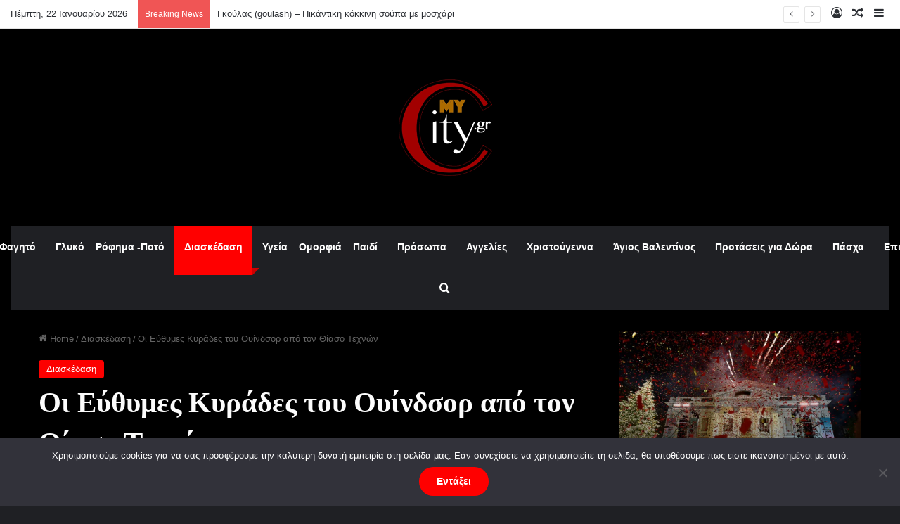

--- FILE ---
content_type: text/html; charset=UTF-8
request_url: https://www.my-city.gr/%CE%BF%CE%B9-%CE%B5%CF%8D%CE%B8%CF%85%CE%BC%CE%B5%CF%82-%CE%BA%CF%85%CF%81%CE%AC%CE%B4%CE%B5%CF%82-%CF%84%CE%BF%CF%85-%CE%BF%CF%85%CE%AF%CE%BD%CE%B4%CF%83%CE%BF%CF%81-%CE%B1%CF%80%CF%8C-%CF%84%CE%BF/
body_size: 399349
content:
<!DOCTYPE html>
<html lang="el" class="dark-skin" data-skin="dark">
<head>
	<meta charset="UTF-8" />
	<link rel="profile" href="https://gmpg.org/xfn/11" />
	<meta name='robots' content='index, follow, max-image-preview:large, max-snippet:-1, max-video-preview:-1' />
	<style>img:is([sizes="auto" i], [sizes^="auto," i]) { contain-intrinsic-size: 3000px 1500px }</style>
	
	<!-- This site is optimized with the Yoast SEO plugin v24.6 - https://yoast.com/wordpress/plugins/seo/ -->
	<title>Οι Εύθυμες Κυράδες του Ουίνδσορ από τον Θίασο Τεχνών - My City</title>
	<link rel="canonical" href="https://www.my-city.gr/οι-εύθυμες-κυράδες-του-ουίνδσορ-από-το/" />
	<meta property="og:locale" content="el_GR" />
	<meta property="og:type" content="article" />
	<meta property="og:title" content="Οι Εύθυμες Κυράδες του Ουίνδσορ από τον Θίασο Τεχνών - My City" />
	<meta property="og:description" content="Το My-City.gr προτείνει την παράσταση &#8221;Οι Εύθυμες Κυράδες του Ουίνδσορ&#8221; από τον Θίασο Τεχνών Μετά το Εθνικό θέατρο και το θέατρο Τζένη Καρέζη ο &#8220;Θίασος Τεχνών&#8221;παρουσιάζει την κωμωδία του Ουίλιαμ Σαίξπηρ «Οι Εύθυμες Κυράδες του Ουίνδσορ» Ο ξεπεσμένος ιππότης σερ Τζων Φάλσταφ, σκαρφίζεται έναν τρόπο για να αποκτήσει μια περιουσία από λίρες. Θέλοντας να εκμεταλλευτεί &hellip;" />
	<meta property="og:url" content="https://www.my-city.gr/οι-εύθυμες-κυράδες-του-ουίνδσορ-από-το/" />
	<meta property="og:site_name" content="My City" />
	<meta property="article:publisher" content="https://www.facebook.com/My-Citygr-1714586415507788/" />
	<meta property="article:published_time" content="2018-04-12T17:50:55+00:00" />
	<meta property="article:modified_time" content="2018-04-12T17:59:49+00:00" />
	<meta property="og:image" content="https://www.my-city.gr/wp-content/uploads/2018/04/mmmmm.jpg" />
	<meta property="og:image:width" content="960" />
	<meta property="og:image:height" content="640" />
	<meta property="og:image:type" content="image/jpeg" />
	<meta name="author" content="katerina" />
	<meta name="twitter:card" content="summary_large_image" />
	<meta name="twitter:creator" content="@my_Citygr" />
	<meta name="twitter:site" content="@my_Citygr" />
	<meta name="twitter:label1" content="Συντάχθηκε από" />
	<meta name="twitter:data1" content="katerina" />
	<script type="application/ld+json" class="yoast-schema-graph">{"@context":"https://schema.org","@graph":[{"@type":"Article","@id":"https://www.my-city.gr/%ce%bf%ce%b9-%ce%b5%cf%8d%ce%b8%cf%85%ce%bc%ce%b5%cf%82-%ce%ba%cf%85%cf%81%ce%ac%ce%b4%ce%b5%cf%82-%cf%84%ce%bf%cf%85-%ce%bf%cf%85%ce%af%ce%bd%ce%b4%cf%83%ce%bf%cf%81-%ce%b1%cf%80%cf%8c-%cf%84%ce%bf/#article","isPartOf":{"@id":"https://www.my-city.gr/%ce%bf%ce%b9-%ce%b5%cf%8d%ce%b8%cf%85%ce%bc%ce%b5%cf%82-%ce%ba%cf%85%cf%81%ce%ac%ce%b4%ce%b5%cf%82-%cf%84%ce%bf%cf%85-%ce%bf%cf%85%ce%af%ce%bd%ce%b4%cf%83%ce%bf%cf%81-%ce%b1%cf%80%cf%8c-%cf%84%ce%bf/"},"author":{"name":"katerina","@id":"https://www.my-city.gr/#/schema/person/601bf4df0029b72dcd43c634ff5ee539"},"headline":"Οι Εύθυμες Κυράδες του Ουίνδσορ από τον Θίασο Τεχνών","datePublished":"2018-04-12T17:50:55+00:00","dateModified":"2018-04-12T17:59:49+00:00","mainEntityOfPage":{"@id":"https://www.my-city.gr/%ce%bf%ce%b9-%ce%b5%cf%8d%ce%b8%cf%85%ce%bc%ce%b5%cf%82-%ce%ba%cf%85%cf%81%ce%ac%ce%b4%ce%b5%cf%82-%cf%84%ce%bf%cf%85-%ce%bf%cf%85%ce%af%ce%bd%ce%b4%cf%83%ce%bf%cf%81-%ce%b1%cf%80%cf%8c-%cf%84%ce%bf/"},"wordCount":22,"commentCount":0,"publisher":{"@id":"https://www.my-city.gr/#organization"},"image":{"@id":"https://www.my-city.gr/%ce%bf%ce%b9-%ce%b5%cf%8d%ce%b8%cf%85%ce%bc%ce%b5%cf%82-%ce%ba%cf%85%cf%81%ce%ac%ce%b4%ce%b5%cf%82-%cf%84%ce%bf%cf%85-%ce%bf%cf%85%ce%af%ce%bd%ce%b4%cf%83%ce%bf%cf%81-%ce%b1%cf%80%cf%8c-%cf%84%ce%bf/#primaryimage"},"thumbnailUrl":"https://www.my-city.gr/wp-content/uploads/2018/04/mmmmm.jpg","keywords":["«Χώρος Τέχνης Ασωμάτων»","Για δοκιμασμένες προτάσεις και όχι μόνο","Θίασος Τεχνών","Κατερίνα Γωνιανάκη-Καλογεροπούλου Νίκος Δήμας Πολυτίμη-Αλεξάνδρα Καλομοίρη Χάρης Λεοντσίνι Βλοτίνα Νουλέλλη","Οι Εύθυμες Κυράδες του Ουίνδσορ από τον Θίασο Τεχνών"],"articleSection":["Διασκέδαση"],"inLanguage":"el","potentialAction":[{"@type":"CommentAction","name":"Comment","target":["https://www.my-city.gr/%ce%bf%ce%b9-%ce%b5%cf%8d%ce%b8%cf%85%ce%bc%ce%b5%cf%82-%ce%ba%cf%85%cf%81%ce%ac%ce%b4%ce%b5%cf%82-%cf%84%ce%bf%cf%85-%ce%bf%cf%85%ce%af%ce%bd%ce%b4%cf%83%ce%bf%cf%81-%ce%b1%cf%80%cf%8c-%cf%84%ce%bf/#respond"]}]},{"@type":"WebPage","@id":"https://www.my-city.gr/%ce%bf%ce%b9-%ce%b5%cf%8d%ce%b8%cf%85%ce%bc%ce%b5%cf%82-%ce%ba%cf%85%cf%81%ce%ac%ce%b4%ce%b5%cf%82-%cf%84%ce%bf%cf%85-%ce%bf%cf%85%ce%af%ce%bd%ce%b4%cf%83%ce%bf%cf%81-%ce%b1%cf%80%cf%8c-%cf%84%ce%bf/","url":"https://www.my-city.gr/%ce%bf%ce%b9-%ce%b5%cf%8d%ce%b8%cf%85%ce%bc%ce%b5%cf%82-%ce%ba%cf%85%cf%81%ce%ac%ce%b4%ce%b5%cf%82-%cf%84%ce%bf%cf%85-%ce%bf%cf%85%ce%af%ce%bd%ce%b4%cf%83%ce%bf%cf%81-%ce%b1%cf%80%cf%8c-%cf%84%ce%bf/","name":"Οι Εύθυμες Κυράδες του Ουίνδσορ από τον Θίασο Τεχνών - My City","isPartOf":{"@id":"https://www.my-city.gr/#website"},"primaryImageOfPage":{"@id":"https://www.my-city.gr/%ce%bf%ce%b9-%ce%b5%cf%8d%ce%b8%cf%85%ce%bc%ce%b5%cf%82-%ce%ba%cf%85%cf%81%ce%ac%ce%b4%ce%b5%cf%82-%cf%84%ce%bf%cf%85-%ce%bf%cf%85%ce%af%ce%bd%ce%b4%cf%83%ce%bf%cf%81-%ce%b1%cf%80%cf%8c-%cf%84%ce%bf/#primaryimage"},"image":{"@id":"https://www.my-city.gr/%ce%bf%ce%b9-%ce%b5%cf%8d%ce%b8%cf%85%ce%bc%ce%b5%cf%82-%ce%ba%cf%85%cf%81%ce%ac%ce%b4%ce%b5%cf%82-%cf%84%ce%bf%cf%85-%ce%bf%cf%85%ce%af%ce%bd%ce%b4%cf%83%ce%bf%cf%81-%ce%b1%cf%80%cf%8c-%cf%84%ce%bf/#primaryimage"},"thumbnailUrl":"https://www.my-city.gr/wp-content/uploads/2018/04/mmmmm.jpg","datePublished":"2018-04-12T17:50:55+00:00","dateModified":"2018-04-12T17:59:49+00:00","breadcrumb":{"@id":"https://www.my-city.gr/%ce%bf%ce%b9-%ce%b5%cf%8d%ce%b8%cf%85%ce%bc%ce%b5%cf%82-%ce%ba%cf%85%cf%81%ce%ac%ce%b4%ce%b5%cf%82-%cf%84%ce%bf%cf%85-%ce%bf%cf%85%ce%af%ce%bd%ce%b4%cf%83%ce%bf%cf%81-%ce%b1%cf%80%cf%8c-%cf%84%ce%bf/#breadcrumb"},"inLanguage":"el","potentialAction":[{"@type":"ReadAction","target":["https://www.my-city.gr/%ce%bf%ce%b9-%ce%b5%cf%8d%ce%b8%cf%85%ce%bc%ce%b5%cf%82-%ce%ba%cf%85%cf%81%ce%ac%ce%b4%ce%b5%cf%82-%cf%84%ce%bf%cf%85-%ce%bf%cf%85%ce%af%ce%bd%ce%b4%cf%83%ce%bf%cf%81-%ce%b1%cf%80%cf%8c-%cf%84%ce%bf/"]}]},{"@type":"ImageObject","inLanguage":"el","@id":"https://www.my-city.gr/%ce%bf%ce%b9-%ce%b5%cf%8d%ce%b8%cf%85%ce%bc%ce%b5%cf%82-%ce%ba%cf%85%cf%81%ce%ac%ce%b4%ce%b5%cf%82-%cf%84%ce%bf%cf%85-%ce%bf%cf%85%ce%af%ce%bd%ce%b4%cf%83%ce%bf%cf%81-%ce%b1%cf%80%cf%8c-%cf%84%ce%bf/#primaryimage","url":"https://www.my-city.gr/wp-content/uploads/2018/04/mmmmm.jpg","contentUrl":"https://www.my-city.gr/wp-content/uploads/2018/04/mmmmm.jpg","width":960,"height":640},{"@type":"BreadcrumbList","@id":"https://www.my-city.gr/%ce%bf%ce%b9-%ce%b5%cf%8d%ce%b8%cf%85%ce%bc%ce%b5%cf%82-%ce%ba%cf%85%cf%81%ce%ac%ce%b4%ce%b5%cf%82-%cf%84%ce%bf%cf%85-%ce%bf%cf%85%ce%af%ce%bd%ce%b4%cf%83%ce%bf%cf%81-%ce%b1%cf%80%cf%8c-%cf%84%ce%bf/#breadcrumb","itemListElement":[{"@type":"ListItem","position":1,"name":"Home","item":"https://www.my-city.gr/"},{"@type":"ListItem","position":2,"name":"Οι Εύθυμες Κυράδες του Ουίνδσορ από τον Θίασο Τεχνών"}]},{"@type":"WebSite","@id":"https://www.my-city.gr/#website","url":"https://www.my-city.gr/","name":"My City","description":"Για δοκιμασμένες προτάσεις και όχι μόνο","publisher":{"@id":"https://www.my-city.gr/#organization"},"potentialAction":[{"@type":"SearchAction","target":{"@type":"EntryPoint","urlTemplate":"https://www.my-city.gr/?s={search_term_string}"},"query-input":{"@type":"PropertyValueSpecification","valueRequired":true,"valueName":"search_term_string"}}],"inLanguage":"el"},{"@type":"Organization","@id":"https://www.my-city.gr/#organization","name":"My City","url":"https://www.my-city.gr/","logo":{"@type":"ImageObject","inLanguage":"el","@id":"https://www.my-city.gr/#/schema/logo/image/","url":"https://www.my-city.gr/wp-content/uploads/18252962_1970366166565979_8631802783604932608_a.jpg","contentUrl":"https://www.my-city.gr/wp-content/uploads/18252962_1970366166565979_8631802783604932608_a.jpg","width":150,"height":150,"caption":"My City"},"image":{"@id":"https://www.my-city.gr/#/schema/logo/image/"},"sameAs":["https://www.facebook.com/My-Citygr-1714586415507788/","https://x.com/my_Citygr","https://www.instagram.com/mycity.gr/","https://www.youtube.com/channel/UCu7lKQshUQMeoHtCSqy4gBg"]},{"@type":"Person","@id":"https://www.my-city.gr/#/schema/person/601bf4df0029b72dcd43c634ff5ee539","name":"katerina","image":{"@type":"ImageObject","inLanguage":"el","@id":"https://www.my-city.gr/#/schema/person/image/","url":"https://secure.gravatar.com/avatar/3e03852e079f520bb480def44a3cddc2?s=96&d=mm&r=g","contentUrl":"https://secure.gravatar.com/avatar/3e03852e079f520bb480def44a3cddc2?s=96&d=mm&r=g","caption":"katerina"},"url":"https://www.my-city.gr/author/katerina/"}]}</script>
	<!-- / Yoast SEO plugin. -->


<link rel="alternate" type="application/rss+xml" title="Ροή RSS &raquo; My City" href="https://www.my-city.gr/feed/" />
<link rel="alternate" type="application/rss+xml" title="Ροή Σχολίων &raquo; My City" href="https://www.my-city.gr/comments/feed/" />
<link rel="alternate" type="application/rss+xml" title="Ροή Σχολίων My City &raquo; Οι Εύθυμες Κυράδες του Ουίνδσορ από τον Θίασο Τεχνών" href="https://www.my-city.gr/%ce%bf%ce%b9-%ce%b5%cf%8d%ce%b8%cf%85%ce%bc%ce%b5%cf%82-%ce%ba%cf%85%cf%81%ce%ac%ce%b4%ce%b5%cf%82-%cf%84%ce%bf%cf%85-%ce%bf%cf%85%ce%af%ce%bd%ce%b4%cf%83%ce%bf%cf%81-%ce%b1%cf%80%cf%8c-%cf%84%ce%bf/feed/" />

		<style type="text/css">
			:root{				
			--tie-preset-gradient-1: linear-gradient(135deg, rgba(6, 147, 227, 1) 0%, rgb(155, 81, 224) 100%);
			--tie-preset-gradient-2: linear-gradient(135deg, rgb(122, 220, 180) 0%, rgb(0, 208, 130) 100%);
			--tie-preset-gradient-3: linear-gradient(135deg, rgba(252, 185, 0, 1) 0%, rgba(255, 105, 0, 1) 100%);
			--tie-preset-gradient-4: linear-gradient(135deg, rgba(255, 105, 0, 1) 0%, rgb(207, 46, 46) 100%);
			--tie-preset-gradient-5: linear-gradient(135deg, rgb(238, 238, 238) 0%, rgb(169, 184, 195) 100%);
			--tie-preset-gradient-6: linear-gradient(135deg, rgb(74, 234, 220) 0%, rgb(151, 120, 209) 20%, rgb(207, 42, 186) 40%, rgb(238, 44, 130) 60%, rgb(251, 105, 98) 80%, rgb(254, 248, 76) 100%);
			--tie-preset-gradient-7: linear-gradient(135deg, rgb(255, 206, 236) 0%, rgb(152, 150, 240) 100%);
			--tie-preset-gradient-8: linear-gradient(135deg, rgb(254, 205, 165) 0%, rgb(254, 45, 45) 50%, rgb(107, 0, 62) 100%);
			--tie-preset-gradient-9: linear-gradient(135deg, rgb(255, 203, 112) 0%, rgb(199, 81, 192) 50%, rgb(65, 88, 208) 100%);
			--tie-preset-gradient-10: linear-gradient(135deg, rgb(255, 245, 203) 0%, rgb(182, 227, 212) 50%, rgb(51, 167, 181) 100%);
			--tie-preset-gradient-11: linear-gradient(135deg, rgb(202, 248, 128) 0%, rgb(113, 206, 126) 100%);
			--tie-preset-gradient-12: linear-gradient(135deg, rgb(2, 3, 129) 0%, rgb(40, 116, 252) 100%);
			--tie-preset-gradient-13: linear-gradient(135deg, #4D34FA, #ad34fa);
			--tie-preset-gradient-14: linear-gradient(135deg, #0057FF, #31B5FF);
			--tie-preset-gradient-15: linear-gradient(135deg, #FF007A, #FF81BD);
			--tie-preset-gradient-16: linear-gradient(135deg, #14111E, #4B4462);
			--tie-preset-gradient-17: linear-gradient(135deg, #F32758, #FFC581);

			
					--main-nav-background: #1f2024;
					--main-nav-secondry-background: rgba(0,0,0,0.2);
					--main-nav-primary-color: #0088ff;
					--main-nav-contrast-primary-color: #FFFFFF;
					--main-nav-text-color: #FFFFFF;
					--main-nav-secondry-text-color: rgba(225,255,255,0.5);
					--main-nav-main-border-color: rgba(255,255,255,0.07);
					--main-nav-secondry-border-color: rgba(255,255,255,0.04);
				--tie-buttons-radius: 100px;--tie-buttons-color: #ff0000;--tie-buttons-text: #ffffff;--tie-buttons-hover-color: #cd0000;--tie-buttons-hover-text: #FFFFFF;
			}
		</style>
	<meta name="viewport" content="width=device-width, initial-scale=1.0" /><script type="text/javascript">
/* <![CDATA[ */
window._wpemojiSettings = {"baseUrl":"https:\/\/s.w.org\/images\/core\/emoji\/15.0.3\/72x72\/","ext":".png","svgUrl":"https:\/\/s.w.org\/images\/core\/emoji\/15.0.3\/svg\/","svgExt":".svg","source":{"concatemoji":"https:\/\/www.my-city.gr\/wp-includes\/js\/wp-emoji-release.min.js?ver=6.7.4"}};
/*! This file is auto-generated */
!function(i,n){var o,s,e;function c(e){try{var t={supportTests:e,timestamp:(new Date).valueOf()};sessionStorage.setItem(o,JSON.stringify(t))}catch(e){}}function p(e,t,n){e.clearRect(0,0,e.canvas.width,e.canvas.height),e.fillText(t,0,0);var t=new Uint32Array(e.getImageData(0,0,e.canvas.width,e.canvas.height).data),r=(e.clearRect(0,0,e.canvas.width,e.canvas.height),e.fillText(n,0,0),new Uint32Array(e.getImageData(0,0,e.canvas.width,e.canvas.height).data));return t.every(function(e,t){return e===r[t]})}function u(e,t,n){switch(t){case"flag":return n(e,"\ud83c\udff3\ufe0f\u200d\u26a7\ufe0f","\ud83c\udff3\ufe0f\u200b\u26a7\ufe0f")?!1:!n(e,"\ud83c\uddfa\ud83c\uddf3","\ud83c\uddfa\u200b\ud83c\uddf3")&&!n(e,"\ud83c\udff4\udb40\udc67\udb40\udc62\udb40\udc65\udb40\udc6e\udb40\udc67\udb40\udc7f","\ud83c\udff4\u200b\udb40\udc67\u200b\udb40\udc62\u200b\udb40\udc65\u200b\udb40\udc6e\u200b\udb40\udc67\u200b\udb40\udc7f");case"emoji":return!n(e,"\ud83d\udc26\u200d\u2b1b","\ud83d\udc26\u200b\u2b1b")}return!1}function f(e,t,n){var r="undefined"!=typeof WorkerGlobalScope&&self instanceof WorkerGlobalScope?new OffscreenCanvas(300,150):i.createElement("canvas"),a=r.getContext("2d",{willReadFrequently:!0}),o=(a.textBaseline="top",a.font="600 32px Arial",{});return e.forEach(function(e){o[e]=t(a,e,n)}),o}function t(e){var t=i.createElement("script");t.src=e,t.defer=!0,i.head.appendChild(t)}"undefined"!=typeof Promise&&(o="wpEmojiSettingsSupports",s=["flag","emoji"],n.supports={everything:!0,everythingExceptFlag:!0},e=new Promise(function(e){i.addEventListener("DOMContentLoaded",e,{once:!0})}),new Promise(function(t){var n=function(){try{var e=JSON.parse(sessionStorage.getItem(o));if("object"==typeof e&&"number"==typeof e.timestamp&&(new Date).valueOf()<e.timestamp+604800&&"object"==typeof e.supportTests)return e.supportTests}catch(e){}return null}();if(!n){if("undefined"!=typeof Worker&&"undefined"!=typeof OffscreenCanvas&&"undefined"!=typeof URL&&URL.createObjectURL&&"undefined"!=typeof Blob)try{var e="postMessage("+f.toString()+"("+[JSON.stringify(s),u.toString(),p.toString()].join(",")+"));",r=new Blob([e],{type:"text/javascript"}),a=new Worker(URL.createObjectURL(r),{name:"wpTestEmojiSupports"});return void(a.onmessage=function(e){c(n=e.data),a.terminate(),t(n)})}catch(e){}c(n=f(s,u,p))}t(n)}).then(function(e){for(var t in e)n.supports[t]=e[t],n.supports.everything=n.supports.everything&&n.supports[t],"flag"!==t&&(n.supports.everythingExceptFlag=n.supports.everythingExceptFlag&&n.supports[t]);n.supports.everythingExceptFlag=n.supports.everythingExceptFlag&&!n.supports.flag,n.DOMReady=!1,n.readyCallback=function(){n.DOMReady=!0}}).then(function(){return e}).then(function(){var e;n.supports.everything||(n.readyCallback(),(e=n.source||{}).concatemoji?t(e.concatemoji):e.wpemoji&&e.twemoji&&(t(e.twemoji),t(e.wpemoji)))}))}((window,document),window._wpemojiSettings);
/* ]]> */
</script>
<style id='wp-emoji-styles-inline-css' type='text/css'>

	img.wp-smiley, img.emoji {
		display: inline !important;
		border: none !important;
		box-shadow: none !important;
		height: 1em !important;
		width: 1em !important;
		margin: 0 0.07em !important;
		vertical-align: -0.1em !important;
		background: none !important;
		padding: 0 !important;
	}
</style>
<link rel='stylesheet' id='wp-block-library-css' href='https://www.my-city.gr/wp-includes/css/dist/block-library/style.min.css?ver=6.7.4' type='text/css' media='all' />
<style id='wp-block-library-theme-inline-css' type='text/css'>
.wp-block-audio :where(figcaption){color:#555;font-size:13px;text-align:center}.is-dark-theme .wp-block-audio :where(figcaption){color:#ffffffa6}.wp-block-audio{margin:0 0 1em}.wp-block-code{border:1px solid #ccc;border-radius:4px;font-family:Menlo,Consolas,monaco,monospace;padding:.8em 1em}.wp-block-embed :where(figcaption){color:#555;font-size:13px;text-align:center}.is-dark-theme .wp-block-embed :where(figcaption){color:#ffffffa6}.wp-block-embed{margin:0 0 1em}.blocks-gallery-caption{color:#555;font-size:13px;text-align:center}.is-dark-theme .blocks-gallery-caption{color:#ffffffa6}:root :where(.wp-block-image figcaption){color:#555;font-size:13px;text-align:center}.is-dark-theme :root :where(.wp-block-image figcaption){color:#ffffffa6}.wp-block-image{margin:0 0 1em}.wp-block-pullquote{border-bottom:4px solid;border-top:4px solid;color:currentColor;margin-bottom:1.75em}.wp-block-pullquote cite,.wp-block-pullquote footer,.wp-block-pullquote__citation{color:currentColor;font-size:.8125em;font-style:normal;text-transform:uppercase}.wp-block-quote{border-left:.25em solid;margin:0 0 1.75em;padding-left:1em}.wp-block-quote cite,.wp-block-quote footer{color:currentColor;font-size:.8125em;font-style:normal;position:relative}.wp-block-quote:where(.has-text-align-right){border-left:none;border-right:.25em solid;padding-left:0;padding-right:1em}.wp-block-quote:where(.has-text-align-center){border:none;padding-left:0}.wp-block-quote.is-large,.wp-block-quote.is-style-large,.wp-block-quote:where(.is-style-plain){border:none}.wp-block-search .wp-block-search__label{font-weight:700}.wp-block-search__button{border:1px solid #ccc;padding:.375em .625em}:where(.wp-block-group.has-background){padding:1.25em 2.375em}.wp-block-separator.has-css-opacity{opacity:.4}.wp-block-separator{border:none;border-bottom:2px solid;margin-left:auto;margin-right:auto}.wp-block-separator.has-alpha-channel-opacity{opacity:1}.wp-block-separator:not(.is-style-wide):not(.is-style-dots){width:100px}.wp-block-separator.has-background:not(.is-style-dots){border-bottom:none;height:1px}.wp-block-separator.has-background:not(.is-style-wide):not(.is-style-dots){height:2px}.wp-block-table{margin:0 0 1em}.wp-block-table td,.wp-block-table th{word-break:normal}.wp-block-table :where(figcaption){color:#555;font-size:13px;text-align:center}.is-dark-theme .wp-block-table :where(figcaption){color:#ffffffa6}.wp-block-video :where(figcaption){color:#555;font-size:13px;text-align:center}.is-dark-theme .wp-block-video :where(figcaption){color:#ffffffa6}.wp-block-video{margin:0 0 1em}:root :where(.wp-block-template-part.has-background){margin-bottom:0;margin-top:0;padding:1.25em 2.375em}
</style>
<style id='classic-theme-styles-inline-css' type='text/css'>
/*! This file is auto-generated */
.wp-block-button__link{color:#fff;background-color:#32373c;border-radius:9999px;box-shadow:none;text-decoration:none;padding:calc(.667em + 2px) calc(1.333em + 2px);font-size:1.125em}.wp-block-file__button{background:#32373c;color:#fff;text-decoration:none}
</style>
<style id='global-styles-inline-css' type='text/css'>
:root{--wp--preset--aspect-ratio--square: 1;--wp--preset--aspect-ratio--4-3: 4/3;--wp--preset--aspect-ratio--3-4: 3/4;--wp--preset--aspect-ratio--3-2: 3/2;--wp--preset--aspect-ratio--2-3: 2/3;--wp--preset--aspect-ratio--16-9: 16/9;--wp--preset--aspect-ratio--9-16: 9/16;--wp--preset--color--black: #000000;--wp--preset--color--cyan-bluish-gray: #abb8c3;--wp--preset--color--white: #ffffff;--wp--preset--color--pale-pink: #f78da7;--wp--preset--color--vivid-red: #cf2e2e;--wp--preset--color--luminous-vivid-orange: #ff6900;--wp--preset--color--luminous-vivid-amber: #fcb900;--wp--preset--color--light-green-cyan: #7bdcb5;--wp--preset--color--vivid-green-cyan: #00d084;--wp--preset--color--pale-cyan-blue: #8ed1fc;--wp--preset--color--vivid-cyan-blue: #0693e3;--wp--preset--color--vivid-purple: #9b51e0;--wp--preset--color--global-color: #ff0000;--wp--preset--gradient--vivid-cyan-blue-to-vivid-purple: linear-gradient(135deg,rgba(6,147,227,1) 0%,rgb(155,81,224) 100%);--wp--preset--gradient--light-green-cyan-to-vivid-green-cyan: linear-gradient(135deg,rgb(122,220,180) 0%,rgb(0,208,130) 100%);--wp--preset--gradient--luminous-vivid-amber-to-luminous-vivid-orange: linear-gradient(135deg,rgba(252,185,0,1) 0%,rgba(255,105,0,1) 100%);--wp--preset--gradient--luminous-vivid-orange-to-vivid-red: linear-gradient(135deg,rgba(255,105,0,1) 0%,rgb(207,46,46) 100%);--wp--preset--gradient--very-light-gray-to-cyan-bluish-gray: linear-gradient(135deg,rgb(238,238,238) 0%,rgb(169,184,195) 100%);--wp--preset--gradient--cool-to-warm-spectrum: linear-gradient(135deg,rgb(74,234,220) 0%,rgb(151,120,209) 20%,rgb(207,42,186) 40%,rgb(238,44,130) 60%,rgb(251,105,98) 80%,rgb(254,248,76) 100%);--wp--preset--gradient--blush-light-purple: linear-gradient(135deg,rgb(255,206,236) 0%,rgb(152,150,240) 100%);--wp--preset--gradient--blush-bordeaux: linear-gradient(135deg,rgb(254,205,165) 0%,rgb(254,45,45) 50%,rgb(107,0,62) 100%);--wp--preset--gradient--luminous-dusk: linear-gradient(135deg,rgb(255,203,112) 0%,rgb(199,81,192) 50%,rgb(65,88,208) 100%);--wp--preset--gradient--pale-ocean: linear-gradient(135deg,rgb(255,245,203) 0%,rgb(182,227,212) 50%,rgb(51,167,181) 100%);--wp--preset--gradient--electric-grass: linear-gradient(135deg,rgb(202,248,128) 0%,rgb(113,206,126) 100%);--wp--preset--gradient--midnight: linear-gradient(135deg,rgb(2,3,129) 0%,rgb(40,116,252) 100%);--wp--preset--font-size--small: 13px;--wp--preset--font-size--medium: 20px;--wp--preset--font-size--large: 36px;--wp--preset--font-size--x-large: 42px;--wp--preset--spacing--20: 0.44rem;--wp--preset--spacing--30: 0.67rem;--wp--preset--spacing--40: 1rem;--wp--preset--spacing--50: 1.5rem;--wp--preset--spacing--60: 2.25rem;--wp--preset--spacing--70: 3.38rem;--wp--preset--spacing--80: 5.06rem;--wp--preset--shadow--natural: 6px 6px 9px rgba(0, 0, 0, 0.2);--wp--preset--shadow--deep: 12px 12px 50px rgba(0, 0, 0, 0.4);--wp--preset--shadow--sharp: 6px 6px 0px rgba(0, 0, 0, 0.2);--wp--preset--shadow--outlined: 6px 6px 0px -3px rgba(255, 255, 255, 1), 6px 6px rgba(0, 0, 0, 1);--wp--preset--shadow--crisp: 6px 6px 0px rgba(0, 0, 0, 1);}:where(.is-layout-flex){gap: 0.5em;}:where(.is-layout-grid){gap: 0.5em;}body .is-layout-flex{display: flex;}.is-layout-flex{flex-wrap: wrap;align-items: center;}.is-layout-flex > :is(*, div){margin: 0;}body .is-layout-grid{display: grid;}.is-layout-grid > :is(*, div){margin: 0;}:where(.wp-block-columns.is-layout-flex){gap: 2em;}:where(.wp-block-columns.is-layout-grid){gap: 2em;}:where(.wp-block-post-template.is-layout-flex){gap: 1.25em;}:where(.wp-block-post-template.is-layout-grid){gap: 1.25em;}.has-black-color{color: var(--wp--preset--color--black) !important;}.has-cyan-bluish-gray-color{color: var(--wp--preset--color--cyan-bluish-gray) !important;}.has-white-color{color: var(--wp--preset--color--white) !important;}.has-pale-pink-color{color: var(--wp--preset--color--pale-pink) !important;}.has-vivid-red-color{color: var(--wp--preset--color--vivid-red) !important;}.has-luminous-vivid-orange-color{color: var(--wp--preset--color--luminous-vivid-orange) !important;}.has-luminous-vivid-amber-color{color: var(--wp--preset--color--luminous-vivid-amber) !important;}.has-light-green-cyan-color{color: var(--wp--preset--color--light-green-cyan) !important;}.has-vivid-green-cyan-color{color: var(--wp--preset--color--vivid-green-cyan) !important;}.has-pale-cyan-blue-color{color: var(--wp--preset--color--pale-cyan-blue) !important;}.has-vivid-cyan-blue-color{color: var(--wp--preset--color--vivid-cyan-blue) !important;}.has-vivid-purple-color{color: var(--wp--preset--color--vivid-purple) !important;}.has-black-background-color{background-color: var(--wp--preset--color--black) !important;}.has-cyan-bluish-gray-background-color{background-color: var(--wp--preset--color--cyan-bluish-gray) !important;}.has-white-background-color{background-color: var(--wp--preset--color--white) !important;}.has-pale-pink-background-color{background-color: var(--wp--preset--color--pale-pink) !important;}.has-vivid-red-background-color{background-color: var(--wp--preset--color--vivid-red) !important;}.has-luminous-vivid-orange-background-color{background-color: var(--wp--preset--color--luminous-vivid-orange) !important;}.has-luminous-vivid-amber-background-color{background-color: var(--wp--preset--color--luminous-vivid-amber) !important;}.has-light-green-cyan-background-color{background-color: var(--wp--preset--color--light-green-cyan) !important;}.has-vivid-green-cyan-background-color{background-color: var(--wp--preset--color--vivid-green-cyan) !important;}.has-pale-cyan-blue-background-color{background-color: var(--wp--preset--color--pale-cyan-blue) !important;}.has-vivid-cyan-blue-background-color{background-color: var(--wp--preset--color--vivid-cyan-blue) !important;}.has-vivid-purple-background-color{background-color: var(--wp--preset--color--vivid-purple) !important;}.has-black-border-color{border-color: var(--wp--preset--color--black) !important;}.has-cyan-bluish-gray-border-color{border-color: var(--wp--preset--color--cyan-bluish-gray) !important;}.has-white-border-color{border-color: var(--wp--preset--color--white) !important;}.has-pale-pink-border-color{border-color: var(--wp--preset--color--pale-pink) !important;}.has-vivid-red-border-color{border-color: var(--wp--preset--color--vivid-red) !important;}.has-luminous-vivid-orange-border-color{border-color: var(--wp--preset--color--luminous-vivid-orange) !important;}.has-luminous-vivid-amber-border-color{border-color: var(--wp--preset--color--luminous-vivid-amber) !important;}.has-light-green-cyan-border-color{border-color: var(--wp--preset--color--light-green-cyan) !important;}.has-vivid-green-cyan-border-color{border-color: var(--wp--preset--color--vivid-green-cyan) !important;}.has-pale-cyan-blue-border-color{border-color: var(--wp--preset--color--pale-cyan-blue) !important;}.has-vivid-cyan-blue-border-color{border-color: var(--wp--preset--color--vivid-cyan-blue) !important;}.has-vivid-purple-border-color{border-color: var(--wp--preset--color--vivid-purple) !important;}.has-vivid-cyan-blue-to-vivid-purple-gradient-background{background: var(--wp--preset--gradient--vivid-cyan-blue-to-vivid-purple) !important;}.has-light-green-cyan-to-vivid-green-cyan-gradient-background{background: var(--wp--preset--gradient--light-green-cyan-to-vivid-green-cyan) !important;}.has-luminous-vivid-amber-to-luminous-vivid-orange-gradient-background{background: var(--wp--preset--gradient--luminous-vivid-amber-to-luminous-vivid-orange) !important;}.has-luminous-vivid-orange-to-vivid-red-gradient-background{background: var(--wp--preset--gradient--luminous-vivid-orange-to-vivid-red) !important;}.has-very-light-gray-to-cyan-bluish-gray-gradient-background{background: var(--wp--preset--gradient--very-light-gray-to-cyan-bluish-gray) !important;}.has-cool-to-warm-spectrum-gradient-background{background: var(--wp--preset--gradient--cool-to-warm-spectrum) !important;}.has-blush-light-purple-gradient-background{background: var(--wp--preset--gradient--blush-light-purple) !important;}.has-blush-bordeaux-gradient-background{background: var(--wp--preset--gradient--blush-bordeaux) !important;}.has-luminous-dusk-gradient-background{background: var(--wp--preset--gradient--luminous-dusk) !important;}.has-pale-ocean-gradient-background{background: var(--wp--preset--gradient--pale-ocean) !important;}.has-electric-grass-gradient-background{background: var(--wp--preset--gradient--electric-grass) !important;}.has-midnight-gradient-background{background: var(--wp--preset--gradient--midnight) !important;}.has-small-font-size{font-size: var(--wp--preset--font-size--small) !important;}.has-medium-font-size{font-size: var(--wp--preset--font-size--medium) !important;}.has-large-font-size{font-size: var(--wp--preset--font-size--large) !important;}.has-x-large-font-size{font-size: var(--wp--preset--font-size--x-large) !important;}
:where(.wp-block-post-template.is-layout-flex){gap: 1.25em;}:where(.wp-block-post-template.is-layout-grid){gap: 1.25em;}
:where(.wp-block-columns.is-layout-flex){gap: 2em;}:where(.wp-block-columns.is-layout-grid){gap: 2em;}
:root :where(.wp-block-pullquote){font-size: 1.5em;line-height: 1.6;}
</style>
<link rel='stylesheet' id='contact-form-7-css' href='https://www.my-city.gr/wp-content/plugins/contact-form-7/includes/css/styles.css?ver=6.1.4' type='text/css' media='all' />
<link rel='stylesheet' id='cookie-notice-front-css' href='https://www.my-city.gr/wp-content/plugins/cookie-notice/css/front.min.css?ver=2.5.10' type='text/css' media='all' />
<link rel='stylesheet' id='tie-css-base-css' href='https://www.my-city.gr/wp-content/themes/jannah/assets/css/base.min.css?ver=7.2.0' type='text/css' media='all' />
<link rel='stylesheet' id='tie-css-styles-css' href='https://www.my-city.gr/wp-content/themes/jannah/assets/css/style.min.css?ver=7.2.0' type='text/css' media='all' />
<link rel='stylesheet' id='tie-css-widgets-css' href='https://www.my-city.gr/wp-content/themes/jannah/assets/css/widgets.min.css?ver=7.2.0' type='text/css' media='all' />
<link rel='stylesheet' id='tie-css-helpers-css' href='https://www.my-city.gr/wp-content/themes/jannah/assets/css/helpers.min.css?ver=7.2.0' type='text/css' media='all' />
<link rel='stylesheet' id='tie-fontawesome5-css' href='https://www.my-city.gr/wp-content/themes/jannah/assets/css/fontawesome.css?ver=7.2.0' type='text/css' media='all' />
<link rel='stylesheet' id='tie-css-ilightbox-css' href='https://www.my-city.gr/wp-content/themes/jannah/assets/ilightbox/dark-skin/skin.css?ver=7.2.0' type='text/css' media='all' />
<link rel='stylesheet' id='tie-css-single-css' href='https://www.my-city.gr/wp-content/themes/jannah/assets/css/single.min.css?ver=7.2.0' type='text/css' media='all' />
<link rel='stylesheet' id='tie-css-print-css' href='https://www.my-city.gr/wp-content/themes/jannah/assets/css/print.css?ver=7.2.0' type='text/css' media='print' />
<style id='tie-css-print-inline-css' type='text/css'>
.wf-active .logo-text,.wf-active h1,.wf-active h2,.wf-active h3,.wf-active h4,.wf-active h5,.wf-active h6,.wf-active .the-subtitle{font-family: 'Poppins';}:root:root{--brand-color: #ff0000;--dark-brand-color: #cd0000;--bright-color: #FFFFFF;--base-color: #2c2f34;}#reading-position-indicator{box-shadow: 0 0 10px rgba( 255,0,0,0.7);}:root:root{--brand-color: #ff0000;--dark-brand-color: #cd0000;--bright-color: #FFFFFF;--base-color: #2c2f34;}#reading-position-indicator{box-shadow: 0 0 10px rgba( 255,0,0,0.7);}a,body .entry a,.dark-skin body .entry a,.comment-list .comment-content a{color: #ffffff;}.container-wrapper,.the-global-title,.comment-reply-title,.tabs,.flex-tabs .flexMenu-popup,.magazine1 .tabs-vertical .tabs li a,.magazine1 .tabs-vertical:after,.mag-box .show-more-button,.white-bg .social-icons-item a,textarea,input,select,.toggle,.post-content-slideshow,.post-content-slideshow .slider-nav-wrapper,.share-buttons-bottom,.pages-numbers a,.pages-nav-item,.first-last-pages .pagination-icon,.multiple-post-pages .post-page-numbers,#story-highlights li,.review-item,.review-summary,.user-rate-wrap,.review-final-score,.tabs a{border-color: #ff0000 !important;}.magazine1 .tabs a{border-bottom-color: transparent !important;}.fullwidth-area .tagcloud a:not(:hover){background: transparent;box-shadow: inset 0 0 0 3px #ff0000;}.subscribe-widget-content .subscribe-subtitle:after,.white-bg .social-icons-item:before{background-color: #ff0000 !important;}#the-post .entry-content a:not(.shortc-button){color: #ff0000 !important;}#tie-body .sidebar .widget-title:after{background-color: #ffffff;}#tie-body .sidebar .widget-title:before{border-top-color: #ffffff;}#tie-container #tie-wrapper,.post-layout-8 #content{background-color: #000000;}#tie-wrapper #theme-header{background-color: #000000;}#logo.text-logo a,#logo.text-logo a:hover{color: #FFFFFF;}@media (max-width: 991px){#tie-wrapper #theme-header .logo-container.fixed-nav{background-color: rgba(0,0,0,0.95);}}@media (max-width: 991px){#tie-wrapper #theme-header .logo-container{background-color: #000000;}}a#go-to-top{background-color: #ff0000;}.meta-views.meta-item .tie-icon-fire:before{content: "\f06e" !important;}
</style>
<script type="text/javascript" id="cookie-notice-front-js-before">
/* <![CDATA[ */
var cnArgs = {"ajaxUrl":"https:\/\/www.my-city.gr\/wp-admin\/admin-ajax.php","nonce":"8b3d388e6b","hideEffect":"fade","position":"bottom","onScroll":false,"onScrollOffset":100,"onClick":false,"cookieName":"cookie_notice_accepted","cookieTime":2592000,"cookieTimeRejected":2592000,"globalCookie":false,"redirection":false,"cache":false,"revokeCookies":false,"revokeCookiesOpt":"automatic"};
/* ]]> */
</script>
<script type="text/javascript" src="https://www.my-city.gr/wp-content/plugins/cookie-notice/js/front.min.js?ver=2.5.10" id="cookie-notice-front-js"></script>
<script type="text/javascript" src="https://www.my-city.gr/wp-includes/js/jquery/jquery.min.js?ver=3.7.1" id="jquery-core-js"></script>
<script type="text/javascript" src="https://www.my-city.gr/wp-includes/js/jquery/jquery-migrate.min.js?ver=3.4.1" id="jquery-migrate-js"></script>
<link rel="https://api.w.org/" href="https://www.my-city.gr/wp-json/" /><link rel="alternate" title="JSON" type="application/json" href="https://www.my-city.gr/wp-json/wp/v2/posts/4132" /><link rel="EditURI" type="application/rsd+xml" title="RSD" href="https://www.my-city.gr/xmlrpc.php?rsd" />
<meta name="generator" content="WordPress 6.7.4" />
<link rel='shortlink' href='https://www.my-city.gr/?p=4132' />
<link rel="alternate" title="oEmbed (JSON)" type="application/json+oembed" href="https://www.my-city.gr/wp-json/oembed/1.0/embed?url=https%3A%2F%2Fwww.my-city.gr%2F%25ce%25bf%25ce%25b9-%25ce%25b5%25cf%258d%25ce%25b8%25cf%2585%25ce%25bc%25ce%25b5%25cf%2582-%25ce%25ba%25cf%2585%25cf%2581%25ce%25ac%25ce%25b4%25ce%25b5%25cf%2582-%25cf%2584%25ce%25bf%25cf%2585-%25ce%25bf%25cf%2585%25ce%25af%25ce%25bd%25ce%25b4%25cf%2583%25ce%25bf%25cf%2581-%25ce%25b1%25cf%2580%25cf%258c-%25cf%2584%25ce%25bf%2F" />
<link rel="alternate" title="oEmbed (XML)" type="text/xml+oembed" href="https://www.my-city.gr/wp-json/oembed/1.0/embed?url=https%3A%2F%2Fwww.my-city.gr%2F%25ce%25bf%25ce%25b9-%25ce%25b5%25cf%258d%25ce%25b8%25cf%2585%25ce%25bc%25ce%25b5%25cf%2582-%25ce%25ba%25cf%2585%25cf%2581%25ce%25ac%25ce%25b4%25ce%25b5%25cf%2582-%25cf%2584%25ce%25bf%25cf%2585-%25ce%25bf%25cf%2585%25ce%25af%25ce%25bd%25ce%25b4%25cf%2583%25ce%25bf%25cf%2581-%25ce%25b1%25cf%2580%25cf%258c-%25cf%2584%25ce%25bf%2F&#038;format=xml" />
		<script>
			document.documentElement.className = document.documentElement.className.replace('no-js', 'js');
		</script>
				<style>
			.no-js img.lazyload {
				display: none;
			}

			figure.wp-block-image img.lazyloading {
				min-width: 150px;
			}

						.lazyload, .lazyloading {
				opacity: 0;
			}

			.lazyloaded {
				opacity: 1;
				transition: opacity 400ms;
				transition-delay: 0ms;
			}

					</style>
		<meta http-equiv="X-UA-Compatible" content="IE=edge">
<meta name="generator" content="Elementor 3.33.3; settings: css_print_method-internal, google_font-enabled, font_display-swap">
			<style>
				.e-con.e-parent:nth-of-type(n+4):not(.e-lazyloaded):not(.e-no-lazyload),
				.e-con.e-parent:nth-of-type(n+4):not(.e-lazyloaded):not(.e-no-lazyload) * {
					background-image: none !important;
				}
				@media screen and (max-height: 1024px) {
					.e-con.e-parent:nth-of-type(n+3):not(.e-lazyloaded):not(.e-no-lazyload),
					.e-con.e-parent:nth-of-type(n+3):not(.e-lazyloaded):not(.e-no-lazyload) * {
						background-image: none !important;
					}
				}
				@media screen and (max-height: 640px) {
					.e-con.e-parent:nth-of-type(n+2):not(.e-lazyloaded):not(.e-no-lazyload),
					.e-con.e-parent:nth-of-type(n+2):not(.e-lazyloaded):not(.e-no-lazyload) * {
						background-image: none !important;
					}
				}
			</style>
			</head>

<body id="tie-body" class="post-template-default single single-post postid-4132 single-format-standard cookies-not-set wrapper-has-shadow block-head-1 magazine2 is-thumb-overlay-disabled is-desktop is-header-layout-2 sidebar-right has-sidebar post-layout-1 narrow-title-narrow-media has-mobile-share elementor-default elementor-kit-11823">



<div class="background-overlay">

	<div id="tie-container" class="site tie-container">

		
		<div id="tie-wrapper">

			
<header id="theme-header" class="theme-header header-layout-2 main-nav-dark main-nav-default-dark main-nav-below main-nav-boxed no-stream-item top-nav-active top-nav-light top-nav-default-light top-nav-above has-shadow is-stretch-header has-normal-width-logo mobile-header-default">
	
<nav id="top-nav"  class="has-date-breaking-components top-nav header-nav has-breaking-news" aria-label="Secondary Navigation">
	<div class="container">
		<div class="topbar-wrapper">

			
					<div class="topbar-today-date">
						Πέμπτη, 22 Ιανουαρίου 2026					</div>
					
			<div class="tie-alignleft">
				
<div class="breaking controls-is-active">

	<span class="breaking-title">
		<span class="tie-icon-bolt breaking-icon" aria-hidden="true"></span>
		<span class="breaking-title-text">Breaking News</span>
	</span>

	<ul id="breaking-news-in-header" class="breaking-news" data-type="reveal" data-arrows="true">

		
							<li class="news-item">
								<a href="https://www.my-city.gr/%ce%b3%ce%ba%ce%bf%cf%8d%ce%bb%ce%b1%cf%82-goulash-%cf%80%ce%b9%ce%ba%ce%ac%ce%bd%cf%84%ce%b9%ce%ba%ce%b7-%ce%ba%cf%8c%ce%ba%ce%ba%ce%b9%ce%bd%ce%b7-%cf%83%ce%bf%cf%8d%cf%80%ce%b1-%ce%bc/">Γκούλας (goulash) – Πικάντικη κόκκινη σούπα με μοσχάρι</a>
							</li>

							
							<li class="news-item">
								<a href="https://www.my-city.gr/%cf%87%cf%81%ce%b9%cf%83%cf%84%ce%bf%cf%8d%ce%b3%ce%b5%ce%bd%ce%bd%ce%b1-2025-%cf%83%cf%84%ce%bf%ce%bd-%cf%80%ce%b5%ce%b9%cf%81%ce%b1%ce%b9%ce%ac/">Χριστούγεννα 2025 στον Πειραιά</a>
							</li>

							
							<li class="news-item">
								<a href="https://www.my-city.gr/%ce%ba%ce%b1%ce%bb%cf%89%cf%83%ce%bf%cf%81%ce%af%cf%83%ce%b1%cf%84%ce%b5-%cf%83%cf%84%ce%bf-coffee-shine-%ce%b7-%ce%bd%ce%ad%ce%b1-%ce%b5%ce%bc%cf%80%ce%b5%ce%b9%cf%81%ce%af%ce%b1-%ce%ba/">Καλωσορίσατε στο Coffee Shine – Η νέα εμπειρία καφέ στην πόλη!</a>
							</li>

							
							<li class="news-item">
								<a href="https://www.my-city.gr/%ce%bf%ce%b9-%cf%80%ce%b5%cf%81%ce%b9%cf%80%ce%ad%cf%84%ce%b5%ce%b9%ce%b5%cf%82-%cf%84%ce%bf%cf%85-%ce%bf%ce%b9%ce%ba%ce%bf-%ce%b2%cf%81%cf%85%ce%ba%cf%8c%ce%bb%ce%b1%ce%ba%ce%b1-%ce%ba/">«Οι Περιπέτειες του Οικο-Βρυκόλακα» κυκλοφορούν στα ελληνικά – Ένα παιδικό βιβλίο για μικρά και μεγάλα παιδιά! Συνέντευξη με τον συγγραφέα Ανάργυρο Βουρλιώτη</a>
							</li>

							
							<li class="news-item">
								<a href="https://www.my-city.gr/adventures-in-utopia-%ce%bc%ce%b9%ce%b1-%ce%b9%cf%83%cf%84%ce%bf%cf%81%ce%af%ce%b1-%ce%b3%ce%b5%ce%bc%ce%ac%cf%84%ce%b7-%ce%b8%ce%b5%ce%bf%cf%8d%cf%82-%ce%bc%cf%85%cf%83%cf%84%ce%b9%ce%ba%ce%ac/">Adventures in Utopia: Μια ιστορία γεμάτη θεούς, μυστικά και μοίρα – έτοιμος να τη ζήσεις;</a>
							</li>

							
							<li class="news-item">
								<a href="https://www.my-city.gr/%cf%84%ce%bf-%ce%bc%cf%80%ce%bf%cf%85%ce%b3%ce%b1%cf%84%cf%83%ce%bf%cf%80%cf%89%ce%bb%ce%b5%ce%af%ce%bf-%ce%b5%cf%80%ce%ad%cf%83%cf%84%cf%81%ce%b5%cf%88%ce%b5-%ce%b1%ce%bd%ce%b1%ce%bd%ce%b5%cf%89/">Το Μπουγατσοπωλείο επέστρεψε ανανεωμένο!</a>
							</li>

							
							<li class="news-item">
								<a href="https://www.my-city.gr/spicy-margarita/">Spicy margarita</a>
							</li>

							
							<li class="news-item">
								<a href="https://www.my-city.gr/5-%ce%ba%ce%b1%ce%bb%ce%bf%ce%ba%ce%b1%ce%b9%cf%81%ce%b9%ce%bd%ce%ac-hotspots-%cf%80%ce%bf%cf%85-%cf%80%cf%81%ce%ad%cf%80%ce%b5%ce%b9-%ce%bd%ce%b1-%ce%b5%cf%80%ce%b9%cf%83%ce%ba%ce%b5%cf%86%ce%b8/">5 Καλοκαιρινά Hotspots που πρέπει να επισκεφθείς!</a>
							</li>

							
							<li class="news-item">
								<a href="https://www.my-city.gr/tips-%ce%b3%ce%b9%ce%b1-%ce%ba%ce%b1%ce%bb%cf%8d%cf%84%ce%b5%cf%81%ce%bf-%cf%8d%cf%80%ce%bd%ce%bf-%cf%84%ce%bf-%ce%ba%ce%b1%ce%bb%ce%bf%ce%ba%ce%b1%ce%af%cf%81%ce%b9/">Tips για καλύτερο ύπνο το καλοκαίρι</a>
							</li>

							
							<li class="news-item">
								<a href="https://www.my-city.gr/%cf%80%ce%af%cf%84%cf%83%ce%b1-pancakes-%cf%87%cf%89%cf%81%ce%b9%ce%ac%cf%84%ce%b9%ce%ba%ce%b7/">Πίτσα pancakes χωριάτικη</a>
							</li>

							
	</ul>
</div><!-- #breaking /-->
			</div><!-- .tie-alignleft /-->

			<div class="tie-alignright">
				<ul class="components">
	
		<li class=" popup-login-icon menu-item custom-menu-link">
			<a href="#" class="lgoin-btn tie-popup-trigger">
				<span class="tie-icon-author" aria-hidden="true"></span>
				<span class="screen-reader-text">Log In</span>			</a>
		</li>

				<li class="random-post-icon menu-item custom-menu-link">
		<a href="/%CE%BF%CE%B9-%CE%B5%CF%8D%CE%B8%CF%85%CE%BC%CE%B5%CF%82-%CE%BA%CF%85%CF%81%CE%AC%CE%B4%CE%B5%CF%82-%CF%84%CE%BF%CF%85-%CE%BF%CF%85%CE%AF%CE%BD%CE%B4%CF%83%CE%BF%CF%81-%CE%B1%CF%80%CF%8C-%CF%84%CE%BF/?random-post=1" class="random-post" title="Random Article" rel="nofollow">
			<span class="tie-icon-random" aria-hidden="true"></span>
			<span class="screen-reader-text">Random Article</span>
		</a>
	</li>
		<li class="side-aside-nav-icon menu-item custom-menu-link">
		<a href="#">
			<span class="tie-icon-navicon" aria-hidden="true"></span>
			<span class="screen-reader-text">Sidebar</span>
		</a>
	</li>
	</ul><!-- Components -->			</div><!-- .tie-alignright /-->

		</div><!-- .topbar-wrapper /-->
	</div><!-- .container /-->
</nav><!-- #top-nav /-->

<div class="container header-container">
	<div class="tie-row logo-row">

		
		<div class="logo-wrapper">
			<div class="tie-col-md-4 logo-container clearfix">
				<div id="mobile-header-components-area_1" class="mobile-header-components"><ul class="components"><li class="mobile-component_menu custom-menu-link"><a href="#" id="mobile-menu-icon" class=""><span class="tie-mobile-menu-icon nav-icon is-layout-1"></span><span class="screen-reader-text">Menu</span></a></li></ul></div>
		<div id="logo" class="image-logo" >

			
			<a title="My City" href="https://www.my-city.gr/">
				
				<picture class="tie-logo-default tie-logo-picture">
					
					<source class="tie-logo-source-default tie-logo-source" data-srcset="https://www.my-city.gr/wp-content/uploads/2018/09/logo-orig.png">
					<img class="tie-logo-img-default tie-logo-img lazyload" data-src="https://www.my-city.gr/wp-content/uploads/2018/09/logo-orig.png" alt="My City" width="200" height="200" style="--smush-placeholder-width: 200px; --smush-placeholder-aspect-ratio: 200/200;max-height:200px; width: auto;" src="[data-uri]" />
				</picture>
						</a>

			
		</div><!-- #logo /-->

		<div id="mobile-header-components-area_2" class="mobile-header-components"><ul class="components"><li class="mobile-component_search custom-menu-link">
				<a href="#" class="tie-search-trigger-mobile">
					<span class="tie-icon-search tie-search-icon" aria-hidden="true"></span>
					<span class="screen-reader-text">Search for</span>
				</a>
			</li></ul></div>			</div><!-- .tie-col /-->
		</div><!-- .logo-wrapper /-->

		
	</div><!-- .tie-row /-->
</div><!-- .container /-->

<div class="main-nav-wrapper">
	<nav id="main-nav" data-skin="search-in-main-nav" class="main-nav header-nav live-search-parent menu-style-solid-bg menu-style-side-arrow"  aria-label="Primary Navigation">
		<div class="container">

			<div class="main-menu-wrapper">

				
				<div id="menu-components-wrap">

					
					<div class="main-menu main-menu-wrap">
						<div id="main-nav-menu" class="main-menu header-menu"><ul id="menu-main-menu" class="menu"><li id="menu-item-6" class="menu-item menu-item-type-post_type menu-item-object-page menu-item-home menu-item-6"><a href="https://www.my-city.gr/">Αρχική</a></li>
<li id="menu-item-361" class="menu-item menu-item-type-taxonomy menu-item-object-category menu-item-361"><a href="https://www.my-city.gr/category/%cf%86%ce%b1%ce%b3%ce%b7%cf%84%cf%8c/">Φαγητό</a></li>
<li id="menu-item-694" class="menu-item menu-item-type-taxonomy menu-item-object-category menu-item-694"><a href="https://www.my-city.gr/category/%ce%b3%ce%bb%cf%85%ce%ba%cf%8c-%cf%81%cf%8c%cf%86%ce%b7%ce%bc%ce%b1-%cf%80%ce%bf%cf%84%cf%8c/">Γλυκό &#8211; Ρόφημα -Ποτό</a></li>
<li id="menu-item-357" class="menu-item menu-item-type-taxonomy menu-item-object-category current-post-ancestor current-menu-parent current-post-parent menu-item-357 tie-current-menu"><a href="https://www.my-city.gr/category/%ce%b4%ce%b9%ce%b1%cf%83%ce%ba%ce%ad%ce%b4%ce%b1%cf%83%ce%b7/">Διασκέδαση</a></li>
<li id="menu-item-360" class="menu-item menu-item-type-taxonomy menu-item-object-category menu-item-360"><a href="https://www.my-city.gr/category/%cf%85%ce%b3%ce%b5%ce%af%ce%b1-%ce%bf%ce%bc%ce%bf%cf%81%cf%86%ce%b9%ce%ac/">Υγεία &#8211; Ομορφιά &#8211; Παιδί</a></li>
<li id="menu-item-358" class="menu-item menu-item-type-taxonomy menu-item-object-category menu-item-358"><a href="https://www.my-city.gr/category/%cf%80%cf%81%cf%8c%cf%83%cf%89%cf%80%ce%b1/">Πρόσωπα</a></li>
<li id="menu-item-11679" class="menu-item menu-item-type-taxonomy menu-item-object-category menu-item-11679"><a href="https://www.my-city.gr/category/%ce%b3%ce%b5%ce%b3%ce%bf%ce%bd%cf%8c%cf%84%ce%b1/">Αγγελίες</a></li>
<li id="menu-item-2723" class="menu-item menu-item-type-taxonomy menu-item-object-category menu-item-2723"><a href="https://www.my-city.gr/category/%cf%87%cf%81%ce%b9%cf%83%cf%84%ce%bf%cf%8d%ce%b3%ce%b5%ce%bd%ce%bd%ce%b1/">Χριστούγεννα</a></li>
<li id="menu-item-3536" class="menu-item menu-item-type-taxonomy menu-item-object-category menu-item-3536"><a href="https://www.my-city.gr/category/%ce%ac%ce%b3%ce%b9%ce%bf%cf%82-%ce%b2%ce%b1%ce%bb%ce%b5%ce%bd%cf%84%ce%af%ce%bd%ce%bf%cf%82/">Άγιος Βαλεντίνος</a></li>
<li id="menu-item-359" class="menu-item menu-item-type-taxonomy menu-item-object-category menu-item-359"><a href="https://www.my-city.gr/category/%cf%80%cf%81%ce%bf%cf%84%ce%ac%cf%83%ce%b5%ce%b9%cf%82-%ce%b3%ce%b9%ce%b1-%ce%b4%cf%8e%cf%81%ce%b1/">Προτάσεις για Δώρα</a></li>
<li id="menu-item-3774" class="menu-item menu-item-type-taxonomy menu-item-object-category menu-item-3774"><a href="https://www.my-city.gr/category/pasxa/">Πάσχα</a></li>
<li id="menu-item-394" class="menu-item menu-item-type-post_type menu-item-object-page menu-item-394"><a href="https://www.my-city.gr/%ce%b5%cf%80%ce%b9%ce%ba%ce%bf%ce%b9%ce%bd%cf%89%ce%bd%ce%af%ce%b1/">Επικοινωνία</a></li>
</ul></div>					</div><!-- .main-menu /-->

					<ul class="components">			<li class="search-compact-icon menu-item custom-menu-link">
				<a href="#" class="tie-search-trigger">
					<span class="tie-icon-search tie-search-icon" aria-hidden="true"></span>
					<span class="screen-reader-text">Search for</span>
				</a>
			</li>
			</ul><!-- Components -->
				</div><!-- #menu-components-wrap /-->
			</div><!-- .main-menu-wrapper /-->
		</div><!-- .container /-->

			</nav><!-- #main-nav /-->
</div><!-- .main-nav-wrapper /-->

</header>

<div id="content" class="site-content container"><div id="main-content-row" class="tie-row main-content-row">

<div class="main-content tie-col-md-8 tie-col-xs-12" role="main">

	
	<article id="the-post" class="container-wrapper post-content tie-standard">

		
<header class="entry-header-outer">

	<nav id="breadcrumb"><a href="https://www.my-city.gr/"><span class="tie-icon-home" aria-hidden="true"></span> Home</a><em class="delimiter">/</em><a href="https://www.my-city.gr/category/%ce%b4%ce%b9%ce%b1%cf%83%ce%ba%ce%ad%ce%b4%ce%b1%cf%83%ce%b7/">Διασκέδαση</a><em class="delimiter">/</em><span class="current">Οι Εύθυμες Κυράδες του Ουίνδσορ από τον Θίασο Τεχνών</span></nav><script type="application/ld+json">{"@context":"http:\/\/schema.org","@type":"BreadcrumbList","@id":"#Breadcrumb","itemListElement":[{"@type":"ListItem","position":1,"item":{"name":"Home","@id":"https:\/\/www.my-city.gr\/"}},{"@type":"ListItem","position":2,"item":{"name":"\u0394\u03b9\u03b1\u03c3\u03ba\u03ad\u03b4\u03b1\u03c3\u03b7","@id":"https:\/\/www.my-city.gr\/category\/%ce%b4%ce%b9%ce%b1%cf%83%ce%ba%ce%ad%ce%b4%ce%b1%cf%83%ce%b7\/"}}]}</script>
	<div class="entry-header">

		<span class="post-cat-wrap"><a class="post-cat tie-cat-49" href="https://www.my-city.gr/category/%ce%b4%ce%b9%ce%b1%cf%83%ce%ba%ce%ad%ce%b4%ce%b1%cf%83%ce%b7/">Διασκέδαση</a></span>
		<h1 class="post-title entry-title">
			Οι Εύθυμες Κυράδες του Ουίνδσορ από τον Θίασο Τεχνών		</h1>

			</div><!-- .entry-header /-->

	
	
</header><!-- .entry-header-outer /-->


<div  class="featured-area"><div class="featured-area-inner"><figure class="single-featured-image"><img width="960" height="640" data-src="https://www.my-city.gr/wp-content/uploads/2018/04/mmmmm.jpg" class="attachment-jannah-image-post size-jannah-image-post wp-post-image lazyload" alt="" data-main-img="1" decoding="async" data-srcset="https://www.my-city.gr/wp-content/uploads/2018/04/mmmmm.jpg 960w, https://www.my-city.gr/wp-content/uploads/2018/04/mmmmm-300x200.jpg 300w, https://www.my-city.gr/wp-content/uploads/2018/04/mmmmm-768x512.jpg 768w, https://www.my-city.gr/wp-content/uploads/2018/04/mmmmm-113x75.jpg 113w, https://www.my-city.gr/wp-content/uploads/2018/04/mmmmm-480x320.jpg 480w" data-sizes="(max-width: 960px) 100vw, 960px" src="[data-uri]" style="--smush-placeholder-width: 960px; --smush-placeholder-aspect-ratio: 960/640;" /></figure></div></div>
		<div class="entry-content entry clearfix">

			
			<p style="text-align: center;"><span style="font-size: 14pt;">Το <a href="https://www.my-city.gr"><strong><span style="color: #800000;">My-City.gr</span></strong></a> προτείνει την παράσταση &#8221;Οι Εύθυμες Κυράδες του Ουίνδσορ&#8221; από τον Θίασο Τεχνών</span></p>
<p>Μετά το Εθνικό θέατρο και το θέατρο Τζένη Καρέζη ο &#8220;Θίασος Τεχνών&#8221;παρουσιάζει την κωμωδία του Ουίλιαμ Σαίξπηρ «Οι Εύθυμες Κυράδες του Ουίνδσορ»</p>
<p><img fetchpriority="high" decoding="async" class="aligncenter" src="http://webmail.my-city.gr/?_task=mail&amp;_action=get&amp;_mbox=INBOX&amp;_uid=694&amp;_part=2&amp;_extwin=1&amp;_mimewarning=1&amp;_embed=1" width="625" height="1023" /></p>
<p>Ο ξεπεσμένος ιππότης σερ Τζων Φάλσταφ, σκαρφίζεται έναν τρόπο για να αποκτήσει μια περιουσία από λίρες. Θέλοντας να εκμεταλλευτεί την παλιά του αίγλη και τη γοητεία του, γράφει το ίδιο ερωτικό γράμμα στις δυο πιο πλούσιες  Κυράδες της πόλης. Το σχέδιο που θα του εξασφάλιζε την άνεση για τις ασωτίες του, γυρνά πλέον εναντίον του και τον παγιδεύει σε κωμικοτραγικές καταστάσεις.</p>
<p>Το έργο δημιουργήθηκε κατόπιν απαίτησης της βασίλισσας Ελισάβετ Α&#8217; που επιθυμούσε διακαώς, να δει τον εκκεντρικό ήρωα Φάλσταφ ερωτευμένο. Ο Σαίξπηρ έπλασε τον εκκεντρικό και δειλό χαρακτήρα, να εμφανίζεται ως μέθυσος και ταραχοποιός, σχολιάζοντας με άνεση τα κοινωνικοπολιτικά δρώμενα. Από αυτόν τον ερωτευμένο, φανφαρολόγο, φωνακλά, αποτυχημένο διαφθορέα που με την πάροδο του χρόνου έγινε το πρότυπο της καλοπέρασης, της ηδονής, του φαγητού και του ποτού, εμπνεύστηκαν συνθέτες όπως ο Αντόνιο Σαλιέρι και ο Τζουζέπε Βέρντι.</p>
<p>Με το έργο &#8220;Οι Εύθυμες Κυράδες του Ουίνδσορ&#8221;, ο Θίασος Τεχνών που αποτελείται από έναν πυρήνα,νέων ηθοποιών και καλλιτεχνών, παρουσιάζεται για πρώτη φορά στο θεατρικό κοινό, σε μια προσπάθεια να ενώσει όλες τις τέχνες μέσα από το θέατρο.</p>
<p><img decoding="async" class="wp-image-4133 aligncenter lazyload" data-src="https://www.my-city.gr/wp-content/uploads/2018/04/IPPIKOS-190-300x200.jpg" alt="" width="573" height="382" data-srcset="https://www.my-city.gr/wp-content/uploads/2018/04/IPPIKOS-190-300x200.jpg 300w, https://www.my-city.gr/wp-content/uploads/2018/04/IPPIKOS-190-1024x684.jpg 1024w, https://www.my-city.gr/wp-content/uploads/2018/04/IPPIKOS-190-768x513.jpg 768w, https://www.my-city.gr/wp-content/uploads/2018/04/IPPIKOS-190-1536x1025.jpg 1536w, https://www.my-city.gr/wp-content/uploads/2018/04/IPPIKOS-190-2048x1367.jpg 2048w, https://www.my-city.gr/wp-content/uploads/2018/04/IPPIKOS-190-112x75.jpg 112w, https://www.my-city.gr/wp-content/uploads/2018/04/IPPIKOS-190-480x320.jpg 480w" data-sizes="(max-width: 573px) 100vw, 573px" src="[data-uri]" style="--smush-placeholder-width: 573px; --smush-placeholder-aspect-ratio: 573/382;" /></p>
<p><span style="font-size: 14pt;"><strong><span style="color: #800000;">Συντελεστές</span></strong></span>:</p>
<p>Συγγραφέας: Ουίλιαμ Σαίξπηρ</p>
<p>Διασκευή-σκηνοθεσία-επιμέλεια μουσικής: Χάρης Λεοντσίνι</p>
<p>Ενδυματολογία: Μάχη Παπαγιάννη</p>
<p>Σκηνογραφία: &#8220;Θίασος Τεχνών&#8221;</p>
<p>Φωτογραφία: Κώστας Λυκαβυττός</p>
<p>Επικοινωνία-δημόσιες σχέσεις: Στέλιος Σπινθουράκης, Πολυτίμη-Αλεξάνδρα Καλομοίρη</p>
<p>Οργάνωση Παραγωγής: Κατερίνα Γωνιανάκη-Καλογεροπούλου</p>
<p>Σχεδιασμόςγραφικώνστοιχείων:Πέτρος Καζάνας</p>
<p>Βοηθός σκηνοθέτη: ΕλένηΚίτσιου-Κουνδουράκη</p>
<p>Έντυπο υλικό: Mega Print-ΣπύροςΤρυφωνόπουλος</p>
<p><strong><span style="font-size: 14pt; color: #800000;">Παίζουν με αλφαβητική σειρά:</span></strong></p>
<p>Κατερίνα Γωνιανάκη-Καλογεροπούλου</p>
<p>Νίκος Δήμας</p>
<p>Πολυτίμη-Αλεξάνδρα Καλομοίρη</p>
<p>Χάρης Λεοντσίνι</p>
<p>Βλοτίνα Νουλέλλη</p>
<p><strong><span style="font-size: 14pt; color: #800000;">Πληροφορίες Παράστασης</span></strong></p>
<p>Πρεμιέρα:Παρασκευή 13 Απριλίου 2018</p>
<p>Παραστάσεις:Παρασκευή και Σάββατο στις 21:00 μέχρι και 26 Μαΐου</p>
<p>Διάρκεια Παράστασης: 90 λεπτά</p>
<p>Τιμές εισιτηρίων:</p>
<p>12 ευρώ κανονικό,</p>
<p>8 ευρώ ανέργων, φοιτητικό, Α.Μ.Ε.Α</p>
<p>Ατέλειες Σ.Ε.Η. δωρεάν (κατόπιν διαθεσιμότητας)</p>
<p>Προπώληση εισητηρίων: viva.gr, Public</p>
<p>Για ομαδικές κρατήσεις ισχύουν ειδικές τιμές</p>
<p>Πληροφορίες στο ταμείο του θεάτρου και στα τηλέφωνα</p>
<p>2118009838-6947271703</p>
<p>«Χώρος Τέχνης Ασωμάτων»</p>
<p>Αγίων Ασωμάτων 6, Θησείο</p>
<p>&nbsp;</p>
<p><a href="http://www.facebook.com/thiasostexnon2018">Θίασος Τεχνών</a></p>
<p>Η παράσταση αποτελεί μια πολιτιστική δράση των ΕΝ.ΕΛ.ΠΑ. (Ενώσεις Ελλήνων Πολιτισμού και Ανάπτυξης) και πραγματοποιείται  υπό την αιγίδα της ΚΟΙΝ.Σ.ΕΠ. GREECE PLUS</p>

			<div class="post-bottom-meta post-bottom-tags post-tags-modern"><div class="post-bottom-meta-title"><span class="tie-icon-tags" aria-hidden="true"></span> Tags</div><span class="tagcloud"><a href="https://www.my-city.gr/tag/%cf%87%cf%8e%cf%81%ce%bf%cf%82-%cf%84%ce%ad%cf%87%ce%bd%ce%b7%cf%82-%ce%b1%cf%83%cf%89%ce%bc%ce%ac%cf%84%cf%89%ce%bd/" rel="tag">«Χώρος Τέχνης Ασωμάτων»</a> <a href="https://www.my-city.gr/tag/%ce%b3%ce%b9%ce%b1-%ce%b4%ce%bf%ce%ba%ce%b9%ce%bc%ce%b1%cf%83%ce%bc%ce%ad%ce%bd%ce%b5%cf%82-%cf%80%cf%81%ce%bf%cf%84%ce%ac%cf%83%ce%b5%ce%b9%cf%82-%ce%ba%ce%b1%ce%b9-%cf%8c%cf%87%ce%b9-%ce%bc%cf%8c/" rel="tag">Για δοκιμασμένες προτάσεις και όχι μόνο</a> <a href="https://www.my-city.gr/tag/%ce%b8%ce%af%ce%b1%cf%83%ce%bf%cf%82-%cf%84%ce%b5%cf%87%ce%bd%cf%8e%ce%bd/" rel="tag">Θίασος Τεχνών</a> <a href="https://www.my-city.gr/tag/%ce%ba%ce%b1%cf%84%ce%b5%cf%81%ce%af%ce%bd%ce%b1-%ce%b3%cf%89%ce%bd%ce%b9%ce%b1%ce%bd%ce%ac%ce%ba%ce%b7-%ce%ba%ce%b1%ce%bb%ce%bf%ce%b3%ce%b5%cf%81%ce%bf%cf%80%ce%bf%cf%8d%ce%bb%ce%bf%cf%85-%ce%bd/" rel="tag">Κατερίνα Γωνιανάκη-Καλογεροπούλου Νίκος Δήμας Πολυτίμη-Αλεξάνδρα Καλομοίρη Χάρης Λεοντσίνι Βλοτίνα Νουλέλλη</a> <a href="https://www.my-city.gr/tag/%ce%bf%ce%b9-%ce%b5%cf%8d%ce%b8%cf%85%ce%bc%ce%b5%cf%82-%ce%ba%cf%85%cf%81%ce%ac%ce%b4%ce%b5%cf%82-%cf%84%ce%bf%cf%85-%ce%bf%cf%85%ce%af%ce%bd%ce%b4%cf%83%ce%bf%cf%81-%ce%b1%cf%80%cf%8c-%cf%84%ce%bf/" rel="tag">Οι Εύθυμες Κυράδες του Ουίνδσορ από τον Θίασο Τεχνών</a></span></div>
		</div><!-- .entry-content /-->

				<div id="post-extra-info">
			<div class="theiaStickySidebar">
				
			</div>
		</div>

		<div class="clearfix"></div>
		<script id="tie-schema-json" type="application/ld+json">{"@context":"http:\/\/schema.org","@type":"Article","dateCreated":"2018-04-12T20:50:55+03:00","datePublished":"2018-04-12T20:50:55+03:00","dateModified":"2018-04-12T20:59:49+03:00","headline":"\u039f\u03b9 \u0395\u03cd\u03b8\u03c5\u03bc\u03b5\u03c2 \u039a\u03c5\u03c1\u03ac\u03b4\u03b5\u03c2 \u03c4\u03bf\u03c5 \u039f\u03c5\u03af\u03bd\u03b4\u03c3\u03bf\u03c1 \u03b1\u03c0\u03cc \u03c4\u03bf\u03bd \u0398\u03af\u03b1\u03c3\u03bf \u03a4\u03b5\u03c7\u03bd\u03ce\u03bd","name":"\u039f\u03b9 \u0395\u03cd\u03b8\u03c5\u03bc\u03b5\u03c2 \u039a\u03c5\u03c1\u03ac\u03b4\u03b5\u03c2 \u03c4\u03bf\u03c5 \u039f\u03c5\u03af\u03bd\u03b4\u03c3\u03bf\u03c1 \u03b1\u03c0\u03cc \u03c4\u03bf\u03bd \u0398\u03af\u03b1\u03c3\u03bf \u03a4\u03b5\u03c7\u03bd\u03ce\u03bd","keywords":"\u00ab\u03a7\u03ce\u03c1\u03bf\u03c2 \u03a4\u03ad\u03c7\u03bd\u03b7\u03c2 \u0391\u03c3\u03c9\u03bc\u03ac\u03c4\u03c9\u03bd\u00bb,\u0393\u03b9\u03b1 \u03b4\u03bf\u03ba\u03b9\u03bc\u03b1\u03c3\u03bc\u03ad\u03bd\u03b5\u03c2 \u03c0\u03c1\u03bf\u03c4\u03ac\u03c3\u03b5\u03b9\u03c2 \u03ba\u03b1\u03b9 \u03cc\u03c7\u03b9 \u03bc\u03cc\u03bd\u03bf,\u0398\u03af\u03b1\u03c3\u03bf\u03c2 \u03a4\u03b5\u03c7\u03bd\u03ce\u03bd,\u039a\u03b1\u03c4\u03b5\u03c1\u03af\u03bd\u03b1 \u0393\u03c9\u03bd\u03b9\u03b1\u03bd\u03ac\u03ba\u03b7-\u039a\u03b1\u03bb\u03bf\u03b3\u03b5\u03c1\u03bf\u03c0\u03bf\u03cd\u03bb\u03bf\u03c5 \u039d\u03af\u03ba\u03bf\u03c2 \u0394\u03ae\u03bc\u03b1\u03c2 \u03a0\u03bf\u03bb\u03c5\u03c4\u03af\u03bc\u03b7-\u0391\u03bb\u03b5\u03be\u03ac\u03bd\u03b4\u03c1\u03b1 \u039a\u03b1\u03bb\u03bf\u03bc\u03bf\u03af\u03c1\u03b7 \u03a7\u03ac\u03c1\u03b7\u03c2 \u039b\u03b5\u03bf\u03bd\u03c4\u03c3\u03af\u03bd\u03b9 \u0392\u03bb\u03bf\u03c4\u03af\u03bd\u03b1 \u039d\u03bf\u03c5\u03bb\u03ad\u03bb\u03bb\u03b7,\u039f\u03b9 \u0395\u03cd\u03b8\u03c5\u03bc\u03b5\u03c2 \u039a\u03c5\u03c1\u03ac\u03b4\u03b5\u03c2 \u03c4\u03bf\u03c5 \u039f\u03c5\u03af\u03bd\u03b4\u03c3\u03bf\u03c1 \u03b1\u03c0\u03cc \u03c4\u03bf\u03bd \u0398\u03af\u03b1\u03c3\u03bf \u03a4\u03b5\u03c7\u03bd\u03ce\u03bd","url":"https:\/\/www.my-city.gr\/%ce%bf%ce%b9-%ce%b5%cf%8d%ce%b8%cf%85%ce%bc%ce%b5%cf%82-%ce%ba%cf%85%cf%81%ce%ac%ce%b4%ce%b5%cf%82-%cf%84%ce%bf%cf%85-%ce%bf%cf%85%ce%af%ce%bd%ce%b4%cf%83%ce%bf%cf%81-%ce%b1%cf%80%cf%8c-%cf%84%ce%bf\/","description":"\u03a4\u03bf My-City.gr \u03c0\u03c1\u03bf\u03c4\u03b5\u03af\u03bd\u03b5\u03b9 \u03c4\u03b7\u03bd \u03c0\u03b1\u03c1\u03ac\u03c3\u03c4\u03b1\u03c3\u03b7 ''\u039f\u03b9 \u0395\u03cd\u03b8\u03c5\u03bc\u03b5\u03c2 \u039a\u03c5\u03c1\u03ac\u03b4\u03b5\u03c2 \u03c4\u03bf\u03c5 \u039f\u03c5\u03af\u03bd\u03b4\u03c3\u03bf\u03c1'' \u03b1\u03c0\u03cc \u03c4\u03bf\u03bd \u0398\u03af\u03b1\u03c3\u03bf \u03a4\u03b5\u03c7\u03bd\u03ce\u03bd \u039c\u03b5\u03c4\u03ac \u03c4\u03bf \u0395\u03b8\u03bd\u03b9\u03ba\u03cc \u03b8\u03ad\u03b1\u03c4\u03c1\u03bf \u03ba\u03b1\u03b9 \u03c4\u03bf \u03b8\u03ad\u03b1\u03c4\u03c1\u03bf \u03a4\u03b6\u03ad\u03bd\u03b7 \u039a\u03b1\u03c1\u03ad\u03b6\u03b7 \u03bf \"\u0398\u03af\u03b1\u03c3\u03bf\u03c2 \u03a4\u03b5\u03c7\u03bd\u03ce\u03bd\"\u03c0\u03b1\u03c1\u03bf\u03c5\u03c3\u03b9\u03ac\u03b6\u03b5\u03b9 \u03c4\u03b7\u03bd \u03ba\u03c9\u03bc\u03c9\u03b4\u03af\u03b1 \u03c4\u03bf\u03c5 \u039f\u03c5\u03af\u03bb\u03b9\u03b1\u03bc \u03a3\u03b1\u03af","copyrightYear":"2018","articleSection":"\u0394\u03b9\u03b1\u03c3\u03ba\u03ad\u03b4\u03b1\u03c3\u03b7","articleBody":"\u03a4\u03bf My-City.gr \u03c0\u03c1\u03bf\u03c4\u03b5\u03af\u03bd\u03b5\u03b9 \u03c4\u03b7\u03bd \u03c0\u03b1\u03c1\u03ac\u03c3\u03c4\u03b1\u03c3\u03b7 ''\u039f\u03b9 \u0395\u03cd\u03b8\u03c5\u03bc\u03b5\u03c2 \u039a\u03c5\u03c1\u03ac\u03b4\u03b5\u03c2 \u03c4\u03bf\u03c5 \u039f\u03c5\u03af\u03bd\u03b4\u03c3\u03bf\u03c1'' \u03b1\u03c0\u03cc \u03c4\u03bf\u03bd \u0398\u03af\u03b1\u03c3\u03bf \u03a4\u03b5\u03c7\u03bd\u03ce\u03bd\r\n\u039c\u03b5\u03c4\u03ac \u03c4\u03bf \u0395\u03b8\u03bd\u03b9\u03ba\u03cc \u03b8\u03ad\u03b1\u03c4\u03c1\u03bf \u03ba\u03b1\u03b9 \u03c4\u03bf \u03b8\u03ad\u03b1\u03c4\u03c1\u03bf \u03a4\u03b6\u03ad\u03bd\u03b7 \u039a\u03b1\u03c1\u03ad\u03b6\u03b7 \u03bf \"\u0398\u03af\u03b1\u03c3\u03bf\u03c2 \u03a4\u03b5\u03c7\u03bd\u03ce\u03bd\"\u03c0\u03b1\u03c1\u03bf\u03c5\u03c3\u03b9\u03ac\u03b6\u03b5\u03b9 \u03c4\u03b7\u03bd \u03ba\u03c9\u03bc\u03c9\u03b4\u03af\u03b1 \u03c4\u03bf\u03c5 \u039f\u03c5\u03af\u03bb\u03b9\u03b1\u03bc \u03a3\u03b1\u03af\u03be\u03c0\u03b7\u03c1 \u00ab\u039f\u03b9 \u0395\u03cd\u03b8\u03c5\u03bc\u03b5\u03c2 \u039a\u03c5\u03c1\u03ac\u03b4\u03b5\u03c2 \u03c4\u03bf\u03c5 \u039f\u03c5\u03af\u03bd\u03b4\u03c3\u03bf\u03c1\u00bb\r\n\r\n\r\n\r\n\u039f \u03be\u03b5\u03c0\u03b5\u03c3\u03bc\u03ad\u03bd\u03bf\u03c2 \u03b9\u03c0\u03c0\u03cc\u03c4\u03b7\u03c2 \u03c3\u03b5\u03c1 \u03a4\u03b6\u03c9\u03bd \u03a6\u03ac\u03bb\u03c3\u03c4\u03b1\u03c6, \u03c3\u03ba\u03b1\u03c1\u03c6\u03af\u03b6\u03b5\u03c4\u03b1\u03b9 \u03ad\u03bd\u03b1\u03bd \u03c4\u03c1\u03cc\u03c0\u03bf \u03b3\u03b9\u03b1 \u03bd\u03b1 \u03b1\u03c0\u03bf\u03ba\u03c4\u03ae\u03c3\u03b5\u03b9 \u03bc\u03b9\u03b1 \u03c0\u03b5\u03c1\u03b9\u03bf\u03c5\u03c3\u03af\u03b1 \u03b1\u03c0\u03cc \u03bb\u03af\u03c1\u03b5\u03c2. \u0398\u03ad\u03bb\u03bf\u03bd\u03c4\u03b1\u03c2 \u03bd\u03b1 \u03b5\u03ba\u03bc\u03b5\u03c4\u03b1\u03bb\u03bb\u03b5\u03c5\u03c4\u03b5\u03af \u03c4\u03b7\u03bd \u03c0\u03b1\u03bb\u03b9\u03ac \u03c4\u03bf\u03c5 \u03b1\u03af\u03b3\u03bb\u03b7 \u03ba\u03b1\u03b9 \u03c4\u03b7 \u03b3\u03bf\u03b7\u03c4\u03b5\u03af\u03b1 \u03c4\u03bf\u03c5, \u03b3\u03c1\u03ac\u03c6\u03b5\u03b9 \u03c4\u03bf \u03af\u03b4\u03b9\u03bf \u03b5\u03c1\u03c9\u03c4\u03b9\u03ba\u03cc \u03b3\u03c1\u03ac\u03bc\u03bc\u03b1 \u03c3\u03c4\u03b9\u03c2 \u03b4\u03c5\u03bf \u03c0\u03b9\u03bf \u03c0\u03bb\u03bf\u03cd\u03c3\u03b9\u03b5\u03c2\u00a0 \u039a\u03c5\u03c1\u03ac\u03b4\u03b5\u03c2 \u03c4\u03b7\u03c2 \u03c0\u03cc\u03bb\u03b7\u03c2. \u03a4\u03bf \u03c3\u03c7\u03ad\u03b4\u03b9\u03bf \u03c0\u03bf\u03c5 \u03b8\u03b1 \u03c4\u03bf\u03c5 \u03b5\u03be\u03b1\u03c3\u03c6\u03ac\u03bb\u03b9\u03b6\u03b5 \u03c4\u03b7\u03bd \u03ac\u03bd\u03b5\u03c3\u03b7 \u03b3\u03b9\u03b1 \u03c4\u03b9\u03c2 \u03b1\u03c3\u03c9\u03c4\u03af\u03b5\u03c2 \u03c4\u03bf\u03c5, \u03b3\u03c5\u03c1\u03bd\u03ac \u03c0\u03bb\u03ad\u03bf\u03bd \u03b5\u03bd\u03b1\u03bd\u03c4\u03af\u03bf\u03bd \u03c4\u03bf\u03c5 \u03ba\u03b1\u03b9 \u03c4\u03bf\u03bd \u03c0\u03b1\u03b3\u03b9\u03b4\u03b5\u03cd\u03b5\u03b9 \u03c3\u03b5 \u03ba\u03c9\u03bc\u03b9\u03ba\u03bf\u03c4\u03c1\u03b1\u03b3\u03b9\u03ba\u03ad\u03c2 \u03ba\u03b1\u03c4\u03b1\u03c3\u03c4\u03ac\u03c3\u03b5\u03b9\u03c2.\r\n\r\n\u03a4\u03bf \u03ad\u03c1\u03b3\u03bf \u03b4\u03b7\u03bc\u03b9\u03bf\u03c5\u03c1\u03b3\u03ae\u03b8\u03b7\u03ba\u03b5 \u03ba\u03b1\u03c4\u03cc\u03c0\u03b9\u03bd \u03b1\u03c0\u03b1\u03af\u03c4\u03b7\u03c3\u03b7\u03c2 \u03c4\u03b7\u03c2 \u03b2\u03b1\u03c3\u03af\u03bb\u03b9\u03c3\u03c3\u03b1\u03c2 \u0395\u03bb\u03b9\u03c3\u03ac\u03b2\u03b5\u03c4 \u0391' \u03c0\u03bf\u03c5 \u03b5\u03c0\u03b9\u03b8\u03c5\u03bc\u03bf\u03cd\u03c3\u03b5 \u03b4\u03b9\u03b1\u03ba\u03b1\u03ce\u03c2, \u03bd\u03b1 \u03b4\u03b5\u03b9 \u03c4\u03bf\u03bd \u03b5\u03ba\u03ba\u03b5\u03bd\u03c4\u03c1\u03b9\u03ba\u03cc \u03ae\u03c1\u03c9\u03b1 \u03a6\u03ac\u03bb\u03c3\u03c4\u03b1\u03c6 \u03b5\u03c1\u03c9\u03c4\u03b5\u03c5\u03bc\u03ad\u03bd\u03bf. \u039f \u03a3\u03b1\u03af\u03be\u03c0\u03b7\u03c1 \u03ad\u03c0\u03bb\u03b1\u03c3\u03b5 \u03c4\u03bf\u03bd \u03b5\u03ba\u03ba\u03b5\u03bd\u03c4\u03c1\u03b9\u03ba\u03cc \u03ba\u03b1\u03b9 \u03b4\u03b5\u03b9\u03bb\u03cc \u03c7\u03b1\u03c1\u03b1\u03ba\u03c4\u03ae\u03c1\u03b1, \u03bd\u03b1 \u03b5\u03bc\u03c6\u03b1\u03bd\u03af\u03b6\u03b5\u03c4\u03b1\u03b9 \u03c9\u03c2 \u03bc\u03ad\u03b8\u03c5\u03c3\u03bf\u03c2 \u03ba\u03b1\u03b9 \u03c4\u03b1\u03c1\u03b1\u03c7\u03bf\u03c0\u03bf\u03b9\u03cc\u03c2, \u03c3\u03c7\u03bf\u03bb\u03b9\u03ac\u03b6\u03bf\u03bd\u03c4\u03b1\u03c2 \u03bc\u03b5 \u03ac\u03bd\u03b5\u03c3\u03b7 \u03c4\u03b1 \u03ba\u03bf\u03b9\u03bd\u03c9\u03bd\u03b9\u03ba\u03bf\u03c0\u03bf\u03bb\u03b9\u03c4\u03b9\u03ba\u03ac \u03b4\u03c1\u03ce\u03bc\u03b5\u03bd\u03b1. \u0391\u03c0\u03cc \u03b1\u03c5\u03c4\u03cc\u03bd \u03c4\u03bf\u03bd \u03b5\u03c1\u03c9\u03c4\u03b5\u03c5\u03bc\u03ad\u03bd\u03bf, \u03c6\u03b1\u03bd\u03c6\u03b1\u03c1\u03bf\u03bb\u03cc\u03b3\u03bf, \u03c6\u03c9\u03bd\u03b1\u03ba\u03bb\u03ac, \u03b1\u03c0\u03bf\u03c4\u03c5\u03c7\u03b7\u03bc\u03ad\u03bd\u03bf \u03b4\u03b9\u03b1\u03c6\u03b8\u03bf\u03c1\u03ad\u03b1 \u03c0\u03bf\u03c5 \u03bc\u03b5 \u03c4\u03b7\u03bd \u03c0\u03ac\u03c1\u03bf\u03b4\u03bf \u03c4\u03bf\u03c5 \u03c7\u03c1\u03cc\u03bd\u03bf\u03c5 \u03ad\u03b3\u03b9\u03bd\u03b5 \u03c4\u03bf \u03c0\u03c1\u03cc\u03c4\u03c5\u03c0\u03bf \u03c4\u03b7\u03c2 \u03ba\u03b1\u03bb\u03bf\u03c0\u03ad\u03c1\u03b1\u03c3\u03b7\u03c2, \u03c4\u03b7\u03c2 \u03b7\u03b4\u03bf\u03bd\u03ae\u03c2, \u03c4\u03bf\u03c5 \u03c6\u03b1\u03b3\u03b7\u03c4\u03bf\u03cd \u03ba\u03b1\u03b9 \u03c4\u03bf\u03c5 \u03c0\u03bf\u03c4\u03bf\u03cd, \u03b5\u03bc\u03c0\u03bd\u03b5\u03cd\u03c3\u03c4\u03b7\u03ba\u03b1\u03bd \u03c3\u03c5\u03bd\u03b8\u03ad\u03c4\u03b5\u03c2 \u03cc\u03c0\u03c9\u03c2 \u03bf \u0391\u03bd\u03c4\u03cc\u03bd\u03b9\u03bf \u03a3\u03b1\u03bb\u03b9\u03ad\u03c1\u03b9 \u03ba\u03b1\u03b9 \u03bf \u03a4\u03b6\u03bf\u03c5\u03b6\u03ad\u03c0\u03b5 \u0392\u03ad\u03c1\u03bd\u03c4\u03b9.\r\n\r\n\u039c\u03b5 \u03c4\u03bf \u03ad\u03c1\u03b3\u03bf \"\u039f\u03b9 \u0395\u03cd\u03b8\u03c5\u03bc\u03b5\u03c2 \u039a\u03c5\u03c1\u03ac\u03b4\u03b5\u03c2 \u03c4\u03bf\u03c5 \u039f\u03c5\u03af\u03bd\u03b4\u03c3\u03bf\u03c1\", \u03bf \u0398\u03af\u03b1\u03c3\u03bf\u03c2 \u03a4\u03b5\u03c7\u03bd\u03ce\u03bd \u03c0\u03bf\u03c5 \u03b1\u03c0\u03bf\u03c4\u03b5\u03bb\u03b5\u03af\u03c4\u03b1\u03b9 \u03b1\u03c0\u03cc \u03ad\u03bd\u03b1\u03bd \u03c0\u03c5\u03c1\u03ae\u03bd\u03b1,\u03bd\u03ad\u03c9\u03bd \u03b7\u03b8\u03bf\u03c0\u03bf\u03b9\u03ce\u03bd \u03ba\u03b1\u03b9 \u03ba\u03b1\u03bb\u03bb\u03b9\u03c4\u03b5\u03c7\u03bd\u03ce\u03bd, \u03c0\u03b1\u03c1\u03bf\u03c5\u03c3\u03b9\u03ac\u03b6\u03b5\u03c4\u03b1\u03b9 \u03b3\u03b9\u03b1 \u03c0\u03c1\u03ce\u03c4\u03b7 \u03c6\u03bf\u03c1\u03ac \u03c3\u03c4\u03bf \u03b8\u03b5\u03b1\u03c4\u03c1\u03b9\u03ba\u03cc \u03ba\u03bf\u03b9\u03bd\u03cc, \u03c3\u03b5 \u03bc\u03b9\u03b1 \u03c0\u03c1\u03bf\u03c3\u03c0\u03ac\u03b8\u03b5\u03b9\u03b1 \u03bd\u03b1 \u03b5\u03bd\u03ce\u03c3\u03b5\u03b9 \u03cc\u03bb\u03b5\u03c2 \u03c4\u03b9\u03c2 \u03c4\u03ad\u03c7\u03bd\u03b5\u03c2 \u03bc\u03ad\u03c3\u03b1 \u03b1\u03c0\u03cc \u03c4\u03bf \u03b8\u03ad\u03b1\u03c4\u03c1\u03bf.\r\n\r\n\r\n\r\n\u03a3\u03c5\u03bd\u03c4\u03b5\u03bb\u03b5\u03c3\u03c4\u03ad\u03c2:\r\n\r\n\u03a3\u03c5\u03b3\u03b3\u03c1\u03b1\u03c6\u03ad\u03b1\u03c2: \u039f\u03c5\u03af\u03bb\u03b9\u03b1\u03bc \u03a3\u03b1\u03af\u03be\u03c0\u03b7\u03c1\r\n\r\n\u0394\u03b9\u03b1\u03c3\u03ba\u03b5\u03c5\u03ae-\u03c3\u03ba\u03b7\u03bd\u03bf\u03b8\u03b5\u03c3\u03af\u03b1-\u03b5\u03c0\u03b9\u03bc\u03ad\u03bb\u03b5\u03b9\u03b1 \u03bc\u03bf\u03c5\u03c3\u03b9\u03ba\u03ae\u03c2: \u03a7\u03ac\u03c1\u03b7\u03c2 \u039b\u03b5\u03bf\u03bd\u03c4\u03c3\u03af\u03bd\u03b9\r\n\r\n\u0395\u03bd\u03b4\u03c5\u03bc\u03b1\u03c4\u03bf\u03bb\u03bf\u03b3\u03af\u03b1: \u039c\u03ac\u03c7\u03b7 \u03a0\u03b1\u03c0\u03b1\u03b3\u03b9\u03ac\u03bd\u03bd\u03b7\r\n\r\n\u03a3\u03ba\u03b7\u03bd\u03bf\u03b3\u03c1\u03b1\u03c6\u03af\u03b1: \"\u0398\u03af\u03b1\u03c3\u03bf\u03c2 \u03a4\u03b5\u03c7\u03bd\u03ce\u03bd\"\r\n\r\n\u03a6\u03c9\u03c4\u03bf\u03b3\u03c1\u03b1\u03c6\u03af\u03b1: \u039a\u03ce\u03c3\u03c4\u03b1\u03c2 \u039b\u03c5\u03ba\u03b1\u03b2\u03c5\u03c4\u03c4\u03cc\u03c2\r\n\r\n\u0395\u03c0\u03b9\u03ba\u03bf\u03b9\u03bd\u03c9\u03bd\u03af\u03b1-\u03b4\u03b7\u03bc\u03cc\u03c3\u03b9\u03b5\u03c2 \u03c3\u03c7\u03ad\u03c3\u03b5\u03b9\u03c2: \u03a3\u03c4\u03ad\u03bb\u03b9\u03bf\u03c2 \u03a3\u03c0\u03b9\u03bd\u03b8\u03bf\u03c5\u03c1\u03ac\u03ba\u03b7\u03c2, \u03a0\u03bf\u03bb\u03c5\u03c4\u03af\u03bc\u03b7-\u0391\u03bb\u03b5\u03be\u03ac\u03bd\u03b4\u03c1\u03b1 \u039a\u03b1\u03bb\u03bf\u03bc\u03bf\u03af\u03c1\u03b7\r\n\r\n\u039f\u03c1\u03b3\u03ac\u03bd\u03c9\u03c3\u03b7 \u03a0\u03b1\u03c1\u03b1\u03b3\u03c9\u03b3\u03ae\u03c2: \u039a\u03b1\u03c4\u03b5\u03c1\u03af\u03bd\u03b1 \u0393\u03c9\u03bd\u03b9\u03b1\u03bd\u03ac\u03ba\u03b7-\u039a\u03b1\u03bb\u03bf\u03b3\u03b5\u03c1\u03bf\u03c0\u03bf\u03cd\u03bb\u03bf\u03c5\r\n\r\n\u03a3\u03c7\u03b5\u03b4\u03b9\u03b1\u03c3\u03bc\u03cc\u03c2\u03b3\u03c1\u03b1\u03c6\u03b9\u03ba\u03ce\u03bd\u03c3\u03c4\u03bf\u03b9\u03c7\u03b5\u03af\u03c9\u03bd:\u03a0\u03ad\u03c4\u03c1\u03bf\u03c2 \u039a\u03b1\u03b6\u03ac\u03bd\u03b1\u03c2\r\n\r\n\u0392\u03bf\u03b7\u03b8\u03cc\u03c2 \u03c3\u03ba\u03b7\u03bd\u03bf\u03b8\u03ad\u03c4\u03b7: \u0395\u03bb\u03ad\u03bd\u03b7\u039a\u03af\u03c4\u03c3\u03b9\u03bf\u03c5-\u039a\u03bf\u03c5\u03bd\u03b4\u03bf\u03c5\u03c1\u03ac\u03ba\u03b7\r\n\r\n\u0388\u03bd\u03c4\u03c5\u03c0\u03bf \u03c5\u03bb\u03b9\u03ba\u03cc: Mega Print-\u03a3\u03c0\u03cd\u03c1\u03bf\u03c2\u03a4\u03c1\u03c5\u03c6\u03c9\u03bd\u03cc\u03c0\u03bf\u03c5\u03bb\u03bf\u03c2\r\n\r\n\u03a0\u03b1\u03af\u03b6\u03bf\u03c5\u03bd \u03bc\u03b5 \u03b1\u03bb\u03c6\u03b1\u03b2\u03b7\u03c4\u03b9\u03ba\u03ae \u03c3\u03b5\u03b9\u03c1\u03ac:\r\n\r\n\u039a\u03b1\u03c4\u03b5\u03c1\u03af\u03bd\u03b1 \u0393\u03c9\u03bd\u03b9\u03b1\u03bd\u03ac\u03ba\u03b7-\u039a\u03b1\u03bb\u03bf\u03b3\u03b5\u03c1\u03bf\u03c0\u03bf\u03cd\u03bb\u03bf\u03c5\r\n\r\n\u039d\u03af\u03ba\u03bf\u03c2 \u0394\u03ae\u03bc\u03b1\u03c2\r\n\r\n\u03a0\u03bf\u03bb\u03c5\u03c4\u03af\u03bc\u03b7-\u0391\u03bb\u03b5\u03be\u03ac\u03bd\u03b4\u03c1\u03b1 \u039a\u03b1\u03bb\u03bf\u03bc\u03bf\u03af\u03c1\u03b7\r\n\r\n\u03a7\u03ac\u03c1\u03b7\u03c2 \u039b\u03b5\u03bf\u03bd\u03c4\u03c3\u03af\u03bd\u03b9\r\n\r\n\u0392\u03bb\u03bf\u03c4\u03af\u03bd\u03b1 \u039d\u03bf\u03c5\u03bb\u03ad\u03bb\u03bb\u03b7\r\n\r\n\u03a0\u03bb\u03b7\u03c1\u03bf\u03c6\u03bf\u03c1\u03af\u03b5\u03c2 \u03a0\u03b1\u03c1\u03ac\u03c3\u03c4\u03b1\u03c3\u03b7\u03c2\r\n\r\n\u03a0\u03c1\u03b5\u03bc\u03b9\u03ad\u03c1\u03b1:\u03a0\u03b1\u03c1\u03b1\u03c3\u03ba\u03b5\u03c5\u03ae 13 \u0391\u03c0\u03c1\u03b9\u03bb\u03af\u03bf\u03c5 2018\r\n\r\n\u03a0\u03b1\u03c1\u03b1\u03c3\u03c4\u03ac\u03c3\u03b5\u03b9\u03c2:\u03a0\u03b1\u03c1\u03b1\u03c3\u03ba\u03b5\u03c5\u03ae \u03ba\u03b1\u03b9 \u03a3\u03ac\u03b2\u03b2\u03b1\u03c4\u03bf \u03c3\u03c4\u03b9\u03c2 21:00 \u03bc\u03ad\u03c7\u03c1\u03b9 \u03ba\u03b1\u03b9 26 \u039c\u03b1\u0390\u03bf\u03c5\r\n\r\n\u0394\u03b9\u03ac\u03c1\u03ba\u03b5\u03b9\u03b1 \u03a0\u03b1\u03c1\u03ac\u03c3\u03c4\u03b1\u03c3\u03b7\u03c2: 90 \u03bb\u03b5\u03c0\u03c4\u03ac\r\n\r\n\u03a4\u03b9\u03bc\u03ad\u03c2 \u03b5\u03b9\u03c3\u03b9\u03c4\u03b7\u03c1\u03af\u03c9\u03bd:\r\n\r\n12 \u03b5\u03c5\u03c1\u03ce \u03ba\u03b1\u03bd\u03bf\u03bd\u03b9\u03ba\u03cc,\r\n\r\n8 \u03b5\u03c5\u03c1\u03ce \u03b1\u03bd\u03ad\u03c1\u03b3\u03c9\u03bd, \u03c6\u03bf\u03b9\u03c4\u03b7\u03c4\u03b9\u03ba\u03cc, \u0391.\u039c.\u0395.\u0391\r\n\r\n\u0391\u03c4\u03ad\u03bb\u03b5\u03b9\u03b5\u03c2 \u03a3.\u0395.\u0397. \u03b4\u03c9\u03c1\u03b5\u03ac\u03bd (\u03ba\u03b1\u03c4\u03cc\u03c0\u03b9\u03bd \u03b4\u03b9\u03b1\u03b8\u03b5\u03c3\u03b9\u03bc\u03cc\u03c4\u03b7\u03c4\u03b1\u03c2)\r\n\r\n\u03a0\u03c1\u03bf\u03c0\u03ce\u03bb\u03b7\u03c3\u03b7 \u03b5\u03b9\u03c3\u03b7\u03c4\u03b7\u03c1\u03af\u03c9\u03bd: viva.gr, Public\r\n\r\n\u0393\u03b9\u03b1 \u03bf\u03bc\u03b1\u03b4\u03b9\u03ba\u03ad\u03c2 \u03ba\u03c1\u03b1\u03c4\u03ae\u03c3\u03b5\u03b9\u03c2 \u03b9\u03c3\u03c7\u03cd\u03bf\u03c5\u03bd \u03b5\u03b9\u03b4\u03b9\u03ba\u03ad\u03c2 \u03c4\u03b9\u03bc\u03ad\u03c2\r\n\r\n\u03a0\u03bb\u03b7\u03c1\u03bf\u03c6\u03bf\u03c1\u03af\u03b5\u03c2 \u03c3\u03c4\u03bf \u03c4\u03b1\u03bc\u03b5\u03af\u03bf \u03c4\u03bf\u03c5 \u03b8\u03b5\u03ac\u03c4\u03c1\u03bf\u03c5 \u03ba\u03b1\u03b9 \u03c3\u03c4\u03b1 \u03c4\u03b7\u03bb\u03ad\u03c6\u03c9\u03bd\u03b1\r\n\r\n2118009838-6947271703\r\n\r\n\u00ab\u03a7\u03ce\u03c1\u03bf\u03c2 \u03a4\u03ad\u03c7\u03bd\u03b7\u03c2 \u0391\u03c3\u03c9\u03bc\u03ac\u03c4\u03c9\u03bd\u00bb\r\n\r\n\u0391\u03b3\u03af\u03c9\u03bd \u0391\u03c3\u03c9\u03bc\u03ac\u03c4\u03c9\u03bd 6, \u0398\u03b7\u03c3\u03b5\u03af\u03bf\r\n\r\n&nbsp;\r\n\r\n\u0398\u03af\u03b1\u03c3\u03bf\u03c2 \u03a4\u03b5\u03c7\u03bd\u03ce\u03bd\r\n\r\n\u0397 \u03c0\u03b1\u03c1\u03ac\u03c3\u03c4\u03b1\u03c3\u03b7 \u03b1\u03c0\u03bf\u03c4\u03b5\u03bb\u03b5\u03af \u03bc\u03b9\u03b1 \u03c0\u03bf\u03bb\u03b9\u03c4\u03b9\u03c3\u03c4\u03b9\u03ba\u03ae \u03b4\u03c1\u03ac\u03c3\u03b7 \u03c4\u03c9\u03bd \u0395\u039d.\u0395\u039b.\u03a0\u0391. (\u0395\u03bd\u03ce\u03c3\u03b5\u03b9\u03c2 \u0395\u03bb\u03bb\u03ae\u03bd\u03c9\u03bd \u03a0\u03bf\u03bb\u03b9\u03c4\u03b9\u03c3\u03bc\u03bf\u03cd \u03ba\u03b1\u03b9 \u0391\u03bd\u03ac\u03c0\u03c4\u03c5\u03be\u03b7\u03c2) \u03ba\u03b1\u03b9 \u03c0\u03c1\u03b1\u03b3\u03bc\u03b1\u03c4\u03bf\u03c0\u03bf\u03b9\u03b5\u03af\u03c4\u03b1\u03b9\u00a0 \u03c5\u03c0\u03cc \u03c4\u03b7\u03bd \u03b1\u03b9\u03b3\u03af\u03b4\u03b1 \u03c4\u03b7\u03c2 \u039a\u039f\u0399\u039d.\u03a3.\u0395\u03a0. GREECE PLUS","publisher":{"@id":"#Publisher","@type":"Organization","name":"My City","logo":{"@type":"ImageObject","url":"https:\/\/www.my-city.gr\/wp-content\/uploads\/2018\/09\/logo-orig.png"}},"sourceOrganization":{"@id":"#Publisher"},"copyrightHolder":{"@id":"#Publisher"},"mainEntityOfPage":{"@type":"WebPage","@id":"https:\/\/www.my-city.gr\/%ce%bf%ce%b9-%ce%b5%cf%8d%ce%b8%cf%85%ce%bc%ce%b5%cf%82-%ce%ba%cf%85%cf%81%ce%ac%ce%b4%ce%b5%cf%82-%cf%84%ce%bf%cf%85-%ce%bf%cf%85%ce%af%ce%bd%ce%b4%cf%83%ce%bf%cf%81-%ce%b1%cf%80%cf%8c-%cf%84%ce%bf\/","breadcrumb":{"@id":"#Breadcrumb"}},"author":{"@type":"Person","name":"katerina","url":"https:\/\/www.my-city.gr\/author\/katerina\/"},"image":{"@type":"ImageObject","url":"https:\/\/www.my-city.gr\/wp-content\/uploads\/2018\/04\/mmmmm.jpg","width":1200,"height":640}}</script>

		<div id="share-buttons-bottom" class="share-buttons share-buttons-bottom">
			<div class="share-links ">
				
				<a href="https://www.facebook.com/sharer.php?u=https://www.my-city.gr/%ce%bf%ce%b9-%ce%b5%cf%8d%ce%b8%cf%85%ce%bc%ce%b5%cf%82-%ce%ba%cf%85%cf%81%ce%ac%ce%b4%ce%b5%cf%82-%cf%84%ce%bf%cf%85-%ce%bf%cf%85%ce%af%ce%bd%ce%b4%cf%83%ce%bf%cf%81-%ce%b1%cf%80%cf%8c-%cf%84%ce%bf/" rel="external noopener nofollow" title="Facebook" target="_blank" class="facebook-share-btn  large-share-button" data-raw="https://www.facebook.com/sharer.php?u={post_link}">
					<span class="share-btn-icon tie-icon-facebook"></span> <span class="social-text">Facebook</span>
				</a>
				<a href="https://twitter.com/intent/tweet?text=%CE%9F%CE%B9%20%CE%95%CF%8D%CE%B8%CF%85%CE%BC%CE%B5%CF%82%20%CE%9A%CF%85%CF%81%CE%AC%CE%B4%CE%B5%CF%82%20%CF%84%CE%BF%CF%85%20%CE%9F%CF%85%CE%AF%CE%BD%CE%B4%CF%83%CE%BF%CF%81%20%CE%B1%CF%80%CF%8C%20%CF%84%CE%BF%CE%BD%20%CE%98%CE%AF%CE%B1%CF%83%CE%BF%20%CE%A4%CE%B5%CF%87%CE%BD%CF%8E%CE%BD&#038;url=https://www.my-city.gr/%ce%bf%ce%b9-%ce%b5%cf%8d%ce%b8%cf%85%ce%bc%ce%b5%cf%82-%ce%ba%cf%85%cf%81%ce%ac%ce%b4%ce%b5%cf%82-%cf%84%ce%bf%cf%85-%ce%bf%cf%85%ce%af%ce%bd%ce%b4%cf%83%ce%bf%cf%81-%ce%b1%cf%80%cf%8c-%cf%84%ce%bf/" rel="external noopener nofollow" title="X" target="_blank" class="twitter-share-btn  large-share-button" data-raw="https://twitter.com/intent/tweet?text={post_title}&amp;url={post_link}">
					<span class="share-btn-icon tie-icon-twitter"></span> <span class="social-text">X</span>
				</a>
				<a href="https://www.linkedin.com/shareArticle?mini=true&#038;url=https://www.my-city.gr/%ce%bf%ce%b9-%ce%b5%cf%8d%ce%b8%cf%85%ce%bc%ce%b5%cf%82-%ce%ba%cf%85%cf%81%ce%ac%ce%b4%ce%b5%cf%82-%cf%84%ce%bf%cf%85-%ce%bf%cf%85%ce%af%ce%bd%ce%b4%cf%83%ce%bf%cf%81-%ce%b1%cf%80%cf%8c-%cf%84%ce%bf/&#038;title=%CE%9F%CE%B9%20%CE%95%CF%8D%CE%B8%CF%85%CE%BC%CE%B5%CF%82%20%CE%9A%CF%85%CF%81%CE%AC%CE%B4%CE%B5%CF%82%20%CF%84%CE%BF%CF%85%20%CE%9F%CF%85%CE%AF%CE%BD%CE%B4%CF%83%CE%BF%CF%81%20%CE%B1%CF%80%CF%8C%20%CF%84%CE%BF%CE%BD%20%CE%98%CE%AF%CE%B1%CF%83%CE%BF%20%CE%A4%CE%B5%CF%87%CE%BD%CF%8E%CE%BD" rel="external noopener nofollow" title="LinkedIn" target="_blank" class="linkedin-share-btn " data-raw="https://www.linkedin.com/shareArticle?mini=true&amp;url={post_full_link}&amp;title={post_title}">
					<span class="share-btn-icon tie-icon-linkedin"></span> <span class="screen-reader-text">LinkedIn</span>
				</a>
				<a href="https://www.tumblr.com/share/link?url=https://www.my-city.gr/%ce%bf%ce%b9-%ce%b5%cf%8d%ce%b8%cf%85%ce%bc%ce%b5%cf%82-%ce%ba%cf%85%cf%81%ce%ac%ce%b4%ce%b5%cf%82-%cf%84%ce%bf%cf%85-%ce%bf%cf%85%ce%af%ce%bd%ce%b4%cf%83%ce%bf%cf%81-%ce%b1%cf%80%cf%8c-%cf%84%ce%bf/&#038;name=%CE%9F%CE%B9%20%CE%95%CF%8D%CE%B8%CF%85%CE%BC%CE%B5%CF%82%20%CE%9A%CF%85%CF%81%CE%AC%CE%B4%CE%B5%CF%82%20%CF%84%CE%BF%CF%85%20%CE%9F%CF%85%CE%AF%CE%BD%CE%B4%CF%83%CE%BF%CF%81%20%CE%B1%CF%80%CF%8C%20%CF%84%CE%BF%CE%BD%20%CE%98%CE%AF%CE%B1%CF%83%CE%BF%20%CE%A4%CE%B5%CF%87%CE%BD%CF%8E%CE%BD" rel="external noopener nofollow" title="Tumblr" target="_blank" class="tumblr-share-btn " data-raw="https://www.tumblr.com/share/link?url={post_link}&amp;name={post_title}">
					<span class="share-btn-icon tie-icon-tumblr"></span> <span class="screen-reader-text">Tumblr</span>
				</a>
				<a href="https://pinterest.com/pin/create/button/?url=https://www.my-city.gr/%ce%bf%ce%b9-%ce%b5%cf%8d%ce%b8%cf%85%ce%bc%ce%b5%cf%82-%ce%ba%cf%85%cf%81%ce%ac%ce%b4%ce%b5%cf%82-%cf%84%ce%bf%cf%85-%ce%bf%cf%85%ce%af%ce%bd%ce%b4%cf%83%ce%bf%cf%81-%ce%b1%cf%80%cf%8c-%cf%84%ce%bf/&#038;description=%CE%9F%CE%B9%20%CE%95%CF%8D%CE%B8%CF%85%CE%BC%CE%B5%CF%82%20%CE%9A%CF%85%CF%81%CE%AC%CE%B4%CE%B5%CF%82%20%CF%84%CE%BF%CF%85%20%CE%9F%CF%85%CE%AF%CE%BD%CE%B4%CF%83%CE%BF%CF%81%20%CE%B1%CF%80%CF%8C%20%CF%84%CE%BF%CE%BD%20%CE%98%CE%AF%CE%B1%CF%83%CE%BF%20%CE%A4%CE%B5%CF%87%CE%BD%CF%8E%CE%BD&#038;media=https://www.my-city.gr/wp-content/uploads/2018/04/mmmmm.jpg" rel="external noopener nofollow" title="Pinterest" target="_blank" class="pinterest-share-btn " data-raw="https://pinterest.com/pin/create/button/?url={post_link}&amp;description={post_title}&amp;media={post_img}">
					<span class="share-btn-icon tie-icon-pinterest"></span> <span class="screen-reader-text">Pinterest</span>
				</a>
				<a href="https://reddit.com/submit?url=https://www.my-city.gr/%ce%bf%ce%b9-%ce%b5%cf%8d%ce%b8%cf%85%ce%bc%ce%b5%cf%82-%ce%ba%cf%85%cf%81%ce%ac%ce%b4%ce%b5%cf%82-%cf%84%ce%bf%cf%85-%ce%bf%cf%85%ce%af%ce%bd%ce%b4%cf%83%ce%bf%cf%81-%ce%b1%cf%80%cf%8c-%cf%84%ce%bf/&#038;title=%CE%9F%CE%B9%20%CE%95%CF%8D%CE%B8%CF%85%CE%BC%CE%B5%CF%82%20%CE%9A%CF%85%CF%81%CE%AC%CE%B4%CE%B5%CF%82%20%CF%84%CE%BF%CF%85%20%CE%9F%CF%85%CE%AF%CE%BD%CE%B4%CF%83%CE%BF%CF%81%20%CE%B1%CF%80%CF%8C%20%CF%84%CE%BF%CE%BD%20%CE%98%CE%AF%CE%B1%CF%83%CE%BF%20%CE%A4%CE%B5%CF%87%CE%BD%CF%8E%CE%BD" rel="external noopener nofollow" title="Reddit" target="_blank" class="reddit-share-btn " data-raw="https://reddit.com/submit?url={post_link}&amp;title={post_title}">
					<span class="share-btn-icon tie-icon-reddit"></span> <span class="screen-reader-text">Reddit</span>
				</a>
				<a href="https://vk.com/share.php?url=https://www.my-city.gr/%ce%bf%ce%b9-%ce%b5%cf%8d%ce%b8%cf%85%ce%bc%ce%b5%cf%82-%ce%ba%cf%85%cf%81%ce%ac%ce%b4%ce%b5%cf%82-%cf%84%ce%bf%cf%85-%ce%bf%cf%85%ce%af%ce%bd%ce%b4%cf%83%ce%bf%cf%81-%ce%b1%cf%80%cf%8c-%cf%84%ce%bf/" rel="external noopener nofollow" title="VKontakte" target="_blank" class="vk-share-btn " data-raw="https://vk.com/share.php?url={post_link}">
					<span class="share-btn-icon tie-icon-vk"></span> <span class="screen-reader-text">VKontakte</span>
				</a>
				<a href="mailto:?subject=%CE%9F%CE%B9%20%CE%95%CF%8D%CE%B8%CF%85%CE%BC%CE%B5%CF%82%20%CE%9A%CF%85%CF%81%CE%AC%CE%B4%CE%B5%CF%82%20%CF%84%CE%BF%CF%85%20%CE%9F%CF%85%CE%AF%CE%BD%CE%B4%CF%83%CE%BF%CF%81%20%CE%B1%CF%80%CF%8C%20%CF%84%CE%BF%CE%BD%20%CE%98%CE%AF%CE%B1%CF%83%CE%BF%20%CE%A4%CE%B5%CF%87%CE%BD%CF%8E%CE%BD&#038;body=https://www.my-city.gr/%ce%bf%ce%b9-%ce%b5%cf%8d%ce%b8%cf%85%ce%bc%ce%b5%cf%82-%ce%ba%cf%85%cf%81%ce%ac%ce%b4%ce%b5%cf%82-%cf%84%ce%bf%cf%85-%ce%bf%cf%85%ce%af%ce%bd%ce%b4%cf%83%ce%bf%cf%81-%ce%b1%cf%80%cf%8c-%cf%84%ce%bf/" rel="external noopener nofollow" title="Share via Email" target="_blank" class="email-share-btn " data-raw="mailto:?subject={post_title}&amp;body={post_link}">
					<span class="share-btn-icon tie-icon-envelope"></span> <span class="screen-reader-text">Share via Email</span>
				</a>
				<a href="#" rel="external noopener nofollow" title="Print" target="_blank" class="print-share-btn " data-raw="#">
					<span class="share-btn-icon tie-icon-print"></span> <span class="screen-reader-text">Print</span>
				</a>			</div><!-- .share-links /-->
		</div><!-- .share-buttons /-->

		
	</article><!-- #the-post /-->

	
	<div class="post-components">

		
	

				<div id="related-posts" class="container-wrapper has-extra-post">

					<div class="mag-box-title the-global-title">
						<h3>Related Articles</h3>
					</div>

					<div class="related-posts-list">

					
							<div class="related-item tie-standard">

								
			<a aria-label="Αισθηματικές προβλέψεις 2/7" href="https://www.my-city.gr/%ce%b1%ce%b9%cf%83%ce%b8%ce%b7%ce%bc%ce%b1%cf%84%ce%b9%ce%ba%ce%ad%cf%82-%cf%80%cf%81%ce%bf%ce%b2%ce%bb%ce%ad%cf%88%ce%b5%ce%b9%cf%82-2-7/" class="post-thumb"><img width="1024" height="700" data-src="https://www.my-city.gr/wp-content/uploads/2023/07/705654406-H-1024x700-1.jpg" class="attachment-jannah-image-large size-jannah-image-large wp-post-image lazyload" alt="" decoding="async" data-srcset="https://www.my-city.gr/wp-content/uploads/2023/07/705654406-H-1024x700-1.jpg 1024w, https://www.my-city.gr/wp-content/uploads/2023/07/705654406-H-1024x700-1-300x205.jpg 300w, https://www.my-city.gr/wp-content/uploads/2023/07/705654406-H-1024x700-1-768x525.jpg 768w" data-sizes="(max-width: 1024px) 100vw, 1024px" src="[data-uri]" style="--smush-placeholder-width: 1024px; --smush-placeholder-aspect-ratio: 1024/700;" /></a>
								<h3 class="post-title"><a href="https://www.my-city.gr/%ce%b1%ce%b9%cf%83%ce%b8%ce%b7%ce%bc%ce%b1%cf%84%ce%b9%ce%ba%ce%ad%cf%82-%cf%80%cf%81%ce%bf%ce%b2%ce%bb%ce%ad%cf%88%ce%b5%ce%b9%cf%82-2-7/">Αισθηματικές προβλέψεις 2/7</a></h3>

								<div class="post-meta clearfix"><span class="date meta-item tie-icon">2 Ιουλίου 2023</span></div><!-- .post-meta -->							</div><!-- .related-item /-->

						
							<div class="related-item tie-standard">

								
			<a aria-label="Πάρτε μέρος στο διαγωνισμό για 2 ατομικές προσκλήσεις σε 2 τυχερούς αναγνώστες του site μας για την παράσταση ”Μπορώ”, του Αντώνη Βογιατζή στο Μικρό Broadway για την πρεμιέρα Κυριακή 16/2 και ώρα 11.30 ή 15.00" href="https://www.my-city.gr/%cf%80%ce%ac%cf%81%cf%84%ce%b5-%ce%bc%ce%ad%cf%81%ce%bf%cf%82-%cf%83%cf%84%ce%bf-%ce%b4%ce%b9%ce%b1%ce%b3%cf%89%ce%bd%ce%b9%cf%83%ce%bc%cf%8c-%ce%b3%ce%b9%ce%b1-2-%ce%b1%cf%84%ce%bf%ce%bc%ce%b9%ce%ba/" class="post-thumb"><img width="679" height="960" data-src="https://www.my-city.gr/wp-content/uploads/2020/02/84615102_10222322712796911_8082943312211738624_o.jpg" class="attachment-jannah-image-large size-jannah-image-large wp-post-image lazyload" alt="" decoding="async" data-srcset="https://www.my-city.gr/wp-content/uploads/2020/02/84615102_10222322712796911_8082943312211738624_o.jpg 679w, https://www.my-city.gr/wp-content/uploads/2020/02/84615102_10222322712796911_8082943312211738624_o-212x300.jpg 212w" data-sizes="(max-width: 679px) 100vw, 679px" src="[data-uri]" style="--smush-placeholder-width: 679px; --smush-placeholder-aspect-ratio: 679/960;" /></a>
								<h3 class="post-title"><a href="https://www.my-city.gr/%cf%80%ce%ac%cf%81%cf%84%ce%b5-%ce%bc%ce%ad%cf%81%ce%bf%cf%82-%cf%83%cf%84%ce%bf-%ce%b4%ce%b9%ce%b1%ce%b3%cf%89%ce%bd%ce%b9%cf%83%ce%bc%cf%8c-%ce%b3%ce%b9%ce%b1-2-%ce%b1%cf%84%ce%bf%ce%bc%ce%b9%ce%ba/">Πάρτε μέρος στο διαγωνισμό για 2 ατομικές προσκλήσεις σε 2 τυχερούς αναγνώστες του site μας για την παράσταση ”Μπορώ”, του Αντώνη Βογιατζή στο Μικρό Broadway για την πρεμιέρα Κυριακή 16/2 και ώρα 11.30 ή 15.00</a></h3>

								<div class="post-meta clearfix"><span class="date meta-item tie-icon">13 Φεβρουαρίου 2020</span></div><!-- .post-meta -->							</div><!-- .related-item /-->

						
							<div class="related-item tie-standard">

								
			<a aria-label="Καλοκαίρι 2022 στον Πειραιά" href="https://www.my-city.gr/%ce%ba%ce%b1%ce%bb%ce%bf%ce%ba%ce%b1%ce%af%cf%81%ce%b9-2022-%cf%83%cf%84%ce%bf%ce%bd-%cf%80%ce%b5%ce%b9%cf%81%ce%b1%ce%b9%ce%ac/" class="post-thumb"><img width="2048" height="1536" data-src="https://www.my-city.gr/wp-content/uploads/2022/07/289667580_1010374622996879_1676002401235276422_n.jpg" class="attachment-jannah-image-large size-jannah-image-large wp-post-image lazyload" alt="" decoding="async" data-srcset="https://www.my-city.gr/wp-content/uploads/2022/07/289667580_1010374622996879_1676002401235276422_n.jpg 2048w, https://www.my-city.gr/wp-content/uploads/2022/07/289667580_1010374622996879_1676002401235276422_n-300x225.jpg 300w, https://www.my-city.gr/wp-content/uploads/2022/07/289667580_1010374622996879_1676002401235276422_n-1024x768.jpg 1024w, https://www.my-city.gr/wp-content/uploads/2022/07/289667580_1010374622996879_1676002401235276422_n-768x576.jpg 768w, https://www.my-city.gr/wp-content/uploads/2022/07/289667580_1010374622996879_1676002401235276422_n-1536x1152.jpg 1536w" data-sizes="(max-width: 2048px) 100vw, 2048px" src="[data-uri]" style="--smush-placeholder-width: 2048px; --smush-placeholder-aspect-ratio: 2048/1536;" /></a>
								<h3 class="post-title"><a href="https://www.my-city.gr/%ce%ba%ce%b1%ce%bb%ce%bf%ce%ba%ce%b1%ce%af%cf%81%ce%b9-2022-%cf%83%cf%84%ce%bf%ce%bd-%cf%80%ce%b5%ce%b9%cf%81%ce%b1%ce%b9%ce%ac/">Καλοκαίρι 2022 στον Πειραιά</a></h3>

								<div class="post-meta clearfix"><span class="date meta-item tie-icon">17 Ιουλίου 2022</span></div><!-- .post-meta -->							</div><!-- .related-item /-->

						
							<div class="related-item tie-standard">

								
			<a aria-label="Χριστούγεννα 2025 στον Πειραιά" href="https://www.my-city.gr/%cf%87%cf%81%ce%b9%cf%83%cf%84%ce%bf%cf%8d%ce%b3%ce%b5%ce%bd%ce%bd%ce%b1-2025-%cf%83%cf%84%ce%bf%ce%bd-%cf%80%ce%b5%ce%b9%cf%81%ce%b1%ce%b9%ce%ac/" class="post-thumb"><img width="1024" height="681" data-src="https://www.my-city.gr/wp-content/uploads/2025/12/DSC_0999-1024x681-1.jpg" class="attachment-jannah-image-large size-jannah-image-large wp-post-image lazyload" alt="" decoding="async" data-srcset="https://www.my-city.gr/wp-content/uploads/2025/12/DSC_0999-1024x681-1.jpg 1024w, https://www.my-city.gr/wp-content/uploads/2025/12/DSC_0999-1024x681-1-300x200.jpg 300w, https://www.my-city.gr/wp-content/uploads/2025/12/DSC_0999-1024x681-1-768x511.jpg 768w" data-sizes="(max-width: 1024px) 100vw, 1024px" src="[data-uri]" style="--smush-placeholder-width: 1024px; --smush-placeholder-aspect-ratio: 1024/681;" /></a>
								<h3 class="post-title"><a href="https://www.my-city.gr/%cf%87%cf%81%ce%b9%cf%83%cf%84%ce%bf%cf%8d%ce%b3%ce%b5%ce%bd%ce%bd%ce%b1-2025-%cf%83%cf%84%ce%bf%ce%bd-%cf%80%ce%b5%ce%b9%cf%81%ce%b1%ce%b9%ce%ac/">Χριστούγεννα 2025 στον Πειραιά</a></h3>

								<div class="post-meta clearfix"><span class="date meta-item tie-icon">4 εβδομάδες ago</span></div><!-- .post-meta -->							</div><!-- .related-item /-->

						
					</div><!-- .related-posts-list /-->
				</div><!-- #related-posts /-->

				<div id="comments" class="comments-area">

		

		<div id="add-comment-block" class="container-wrapper">	<div id="respond" class="comment-respond">
		<h3 id="reply-title" class="comment-reply-title the-global-title">Αφήστε μια απάντηση <small><a rel="nofollow" id="cancel-comment-reply-link" href="/%CE%BF%CE%B9-%CE%B5%CF%8D%CE%B8%CF%85%CE%BC%CE%B5%CF%82-%CE%BA%CF%85%CF%81%CE%AC%CE%B4%CE%B5%CF%82-%CF%84%CE%BF%CF%85-%CE%BF%CF%85%CE%AF%CE%BD%CE%B4%CF%83%CE%BF%CF%81-%CE%B1%CF%80%CF%8C-%CF%84%CE%BF/#respond" style="display:none;">Ακύρωση απάντησης</a></small></h3><form action="https://www.my-city.gr/wp-comments-post.php" method="post" id="commentform" class="comment-form" novalidate><p class="comment-notes"><span id="email-notes">Η ηλ. διεύθυνση σας δεν δημοσιεύεται.</span> <span class="required-field-message">Τα υποχρεωτικά πεδία σημειώνονται με <span class="required">*</span></span></p><p class="comment-form-comment"><label for="comment">Σχόλιο <span class="required">*</span></label> <textarea id="comment" name="comment" cols="45" rows="8" maxlength="65525" required></textarea></p><p class="comment-form-author"><label for="author">Όνομα <span class="required">*</span></label> <input id="author" name="author" type="text" value="" size="30" maxlength="245" autocomplete="name" required /></p>
<p class="comment-form-email"><label for="email">Email <span class="required">*</span></label> <input id="email" name="email" type="email" value="" size="30" maxlength="100" aria-describedby="email-notes" autocomplete="email" required /></p>
<p class="comment-form-url"><label for="url">Ιστότοπος</label> <input id="url" name="url" type="url" value="" size="30" maxlength="200" autocomplete="url" /></p>
<p class="form-submit"><input name="submit" type="submit" id="submit" class="submit" value="Δημοσίευση σχολίου" /> <input type='hidden' name='comment_post_ID' value='4132' id='comment_post_ID' />
<input type='hidden' name='comment_parent' id='comment_parent' value='0' />
</p></form>	</div><!-- #respond -->
	</div><!-- #add-comment-block /-->
	</div><!-- .comments-area -->


	</div><!-- .post-components /-->

	
</div><!-- .main-content -->


	<div id="check-also-box" class="container-wrapper check-also-right">

		<div class="widget-title the-global-title">
			<div class="the-subtitle">Check Also</div>

			<a href="#" id="check-also-close" class="remove">
				<span class="screen-reader-text">Close</span>
			</a>
		</div>

		<div class="widget posts-list-big-first has-first-big-post">
			<ul class="posts-list-items">

			
<li class="widget-single-post-item widget-post-list tie-standard">

			<div class="post-widget-thumbnail">

			
			<a aria-label="5 προτάσεις στον Πειραιά που θα γίνουν πρώτη σου επιλογή!" href="https://www.my-city.gr/5-%cf%80%cf%81%ce%bf%cf%84%ce%ac%cf%83%ce%b5%ce%b9%cf%82-%cf%83%cf%84%ce%bf%ce%bd-%cf%80%ce%b5%ce%b9%cf%81%ce%b1%ce%b9%ce%ac-%cf%80%ce%bf%cf%85-%ce%b8%ce%b1-%ce%b3%ce%af%ce%bd%ce%bf%cf%85%ce%bd-%cf%80/" class="post-thumb"><span class="post-cat-wrap"><span class="post-cat tie-cat-116">Γλυκό - Ρόφημα -Ποτό</span></span><img width="1024" height="625" data-src="https://www.my-city.gr/wp-content/uploads/2023/11/aa.jpg" class="attachment-jannah-image-large size-jannah-image-large wp-post-image lazyload" alt="" decoding="async" data-srcset="https://www.my-city.gr/wp-content/uploads/2023/11/aa.jpg 1024w, https://www.my-city.gr/wp-content/uploads/2023/11/aa-300x183.jpg 300w, https://www.my-city.gr/wp-content/uploads/2023/11/aa-768x469.jpg 768w" data-sizes="(max-width: 1024px) 100vw, 1024px" src="[data-uri]" style="--smush-placeholder-width: 1024px; --smush-placeholder-aspect-ratio: 1024/625;" /></a>		</div><!-- post-alignleft /-->
	
	<div class="post-widget-body ">
		<a class="post-title the-subtitle" href="https://www.my-city.gr/5-%cf%80%cf%81%ce%bf%cf%84%ce%ac%cf%83%ce%b5%ce%b9%cf%82-%cf%83%cf%84%ce%bf%ce%bd-%cf%80%ce%b5%ce%b9%cf%81%ce%b1%ce%b9%ce%ac-%cf%80%ce%bf%cf%85-%ce%b8%ce%b1-%ce%b3%ce%af%ce%bd%ce%bf%cf%85%ce%bd-%cf%80/">5 προτάσεις στον Πειραιά που θα γίνουν πρώτη σου επιλογή!</a>

		<div class="post-meta">
			<span class="date meta-item tie-icon">22 Νοεμβρίου 2023</span>		</div>
	</div>
</li>

			</ul><!-- .related-posts-list /-->
		</div>
	</div><!-- #related-posts /-->

	
	<aside class="sidebar tie-col-md-4 tie-col-xs-12 normal-side is-sticky" aria-label="Primary Sidebar">
		<div class="theiaStickySidebar">
			<div id="tie-slider-widget-2" class="widget container-wrapper tie-slider-widget widget-content-only">
			<div class="main-slider boxed-slider boxed-five-slides-slider slider-in-widget">

				<div class="loader-overlay"><div class="spinner-circle"></div></div>
				<div class="main-slider-inner">
					<ul class="tie-slider-nav"></ul>
					<div class="container">
						<div class="tie-slick-slider">

						                      <div style="background-image:inherit" class="slide lazyload" data-bg-image="url(https://www.my-city.gr/wp-content/uploads/2026/01/goulash-pikantiki-kokkini-soupa-mosxari-640x640-1.jpg)">
                      											<a href="https://www.my-city.gr/%ce%b3%ce%ba%ce%bf%cf%8d%ce%bb%ce%b1%cf%82-goulash-%cf%80%ce%b9%ce%ba%ce%ac%ce%bd%cf%84%ce%b9%ce%ba%ce%b7-%ce%ba%cf%8c%ce%ba%ce%ba%ce%b9%ce%bd%ce%b7-%cf%83%ce%bf%cf%8d%cf%80%ce%b1-%ce%bc/" title="Γκούλας (goulash) – Πικάντικη κόκκινη σούπα με μοσχάρι" class="all-over-thumb-link"><span class="screen-reader-text">Γκούλας (goulash) – Πικάντικη κόκκινη σούπα με μοσχάρι</span></a>
											<div class="thumb-overlay">
												<div class="thumb-content">
													<div class="thumb-meta"><div class="post-meta clearfix"><span class="date meta-item tie-icon">17 ώρες ago</span></div><!-- .post-meta --></div>													<h3 class="thumb-title"><a href="https://www.my-city.gr/%ce%b3%ce%ba%ce%bf%cf%8d%ce%bb%ce%b1%cf%82-goulash-%cf%80%ce%b9%ce%ba%ce%ac%ce%bd%cf%84%ce%b9%ce%ba%ce%b7-%ce%ba%cf%8c%ce%ba%ce%ba%ce%b9%ce%bd%ce%b7-%cf%83%ce%bf%cf%8d%cf%80%ce%b1-%ce%bc/" title="Γκούλας (goulash) – Πικάντικη κόκκινη σούπα με μοσχάρι">Γκούλας (goulash) – Πικάντικη κόκκινη σούπα με μοσχάρι</a></h3>
												</div><!-- .thumb-content -->
											</div><!-- .thumb-overlay -->
										</div><!-- .slide /-->
										                      <div style="background-image:inherit" class="slide lazyload" data-bg-image="url(https://www.my-city.gr/wp-content/uploads/2025/12/DSC_0999-1024x681-1.jpg)">
                      											<a href="https://www.my-city.gr/%cf%87%cf%81%ce%b9%cf%83%cf%84%ce%bf%cf%8d%ce%b3%ce%b5%ce%bd%ce%bd%ce%b1-2025-%cf%83%cf%84%ce%bf%ce%bd-%cf%80%ce%b5%ce%b9%cf%81%ce%b1%ce%b9%ce%ac/" title="Χριστούγεννα 2025 στον Πειραιά" class="all-over-thumb-link"><span class="screen-reader-text">Χριστούγεννα 2025 στον Πειραιά</span></a>
											<div class="thumb-overlay">
												<div class="thumb-content">
													<div class="thumb-meta"><div class="post-meta clearfix"><span class="date meta-item tie-icon">4 εβδομάδες ago</span></div><!-- .post-meta --></div>													<h3 class="thumb-title"><a href="https://www.my-city.gr/%cf%87%cf%81%ce%b9%cf%83%cf%84%ce%bf%cf%8d%ce%b3%ce%b5%ce%bd%ce%bd%ce%b1-2025-%cf%83%cf%84%ce%bf%ce%bd-%cf%80%ce%b5%ce%b9%cf%81%ce%b1%ce%b9%ce%ac/" title="Χριστούγεννα 2025 στον Πειραιά">Χριστούγεννα 2025 στον Πειραιά</a></h3>
												</div><!-- .thumb-content -->
											</div><!-- .thumb-overlay -->
										</div><!-- .slide /-->
										                      <div style="background-image:inherit" class="slide lazyload" data-bg-image="url(https://www.my-city.gr/wp-content/uploads/2025/09/462accfb-200b-4feb-bd7e-7f6ccc7ab78c.jpg)">
                      											<a href="https://www.my-city.gr/%ce%ba%ce%b1%ce%bb%cf%89%cf%83%ce%bf%cf%81%ce%af%cf%83%ce%b1%cf%84%ce%b5-%cf%83%cf%84%ce%bf-coffee-shine-%ce%b7-%ce%bd%ce%ad%ce%b1-%ce%b5%ce%bc%cf%80%ce%b5%ce%b9%cf%81%ce%af%ce%b1-%ce%ba/" title="Καλωσορίσατε στο Coffee Shine – Η νέα εμπειρία καφέ στην πόλη!" class="all-over-thumb-link"><span class="screen-reader-text">Καλωσορίσατε στο Coffee Shine – Η νέα εμπειρία καφέ στην πόλη!</span></a>
											<div class="thumb-overlay">
												<div class="thumb-content">
													<div class="thumb-meta"><div class="post-meta clearfix"><span class="date meta-item tie-icon">16 Σεπτεμβρίου 2025</span></div><!-- .post-meta --></div>													<h3 class="thumb-title"><a href="https://www.my-city.gr/%ce%ba%ce%b1%ce%bb%cf%89%cf%83%ce%bf%cf%81%ce%af%cf%83%ce%b1%cf%84%ce%b5-%cf%83%cf%84%ce%bf-coffee-shine-%ce%b7-%ce%bd%ce%ad%ce%b1-%ce%b5%ce%bc%cf%80%ce%b5%ce%b9%cf%81%ce%af%ce%b1-%ce%ba/" title="Καλωσορίσατε στο Coffee Shine – Η νέα εμπειρία καφέ στην πόλη!">Καλωσορίσατε στο Coffee Shine – Η νέα εμπειρία καφέ στην πόλη!</a></h3>
												</div><!-- .thumb-content -->
											</div><!-- .thumb-overlay -->
										</div><!-- .slide /-->
										                      <div style="background-image:inherit" class="slide lazyload" data-bg-image="url(https://www.my-city.gr/wp-content/uploads/2025/07/ai-generated-wooden-word-summer-on-sandy-beach-with-seashore-background-photo.jpg)">
                      											<a href="https://www.my-city.gr/5-%ce%ba%ce%b1%ce%bb%ce%bf%ce%ba%ce%b1%ce%b9%cf%81%ce%b9%ce%bd%ce%ac-hotspots-%cf%80%ce%bf%cf%85-%cf%80%cf%81%ce%ad%cf%80%ce%b5%ce%b9-%ce%bd%ce%b1-%ce%b5%cf%80%ce%b9%cf%83%ce%ba%ce%b5%cf%86%ce%b8/" title="5 Καλοκαιρινά Hotspots που πρέπει να επισκεφθείς!" class="all-over-thumb-link"><span class="screen-reader-text">5 Καλοκαιρινά Hotspots που πρέπει να επισκεφθείς!</span></a>
											<div class="thumb-overlay">
												<div class="thumb-content">
													<div class="thumb-meta"><div class="post-meta clearfix"><span class="date meta-item tie-icon">6 Ιουλίου 2025</span></div><!-- .post-meta --></div>													<h3 class="thumb-title"><a href="https://www.my-city.gr/5-%ce%ba%ce%b1%ce%bb%ce%bf%ce%ba%ce%b1%ce%b9%cf%81%ce%b9%ce%bd%ce%ac-hotspots-%cf%80%ce%bf%cf%85-%cf%80%cf%81%ce%ad%cf%80%ce%b5%ce%b9-%ce%bd%ce%b1-%ce%b5%cf%80%ce%b9%cf%83%ce%ba%ce%b5%cf%86%ce%b8/" title="5 Καλοκαιρινά Hotspots που πρέπει να επισκεφθείς!">5 Καλοκαιρινά Hotspots που πρέπει να επισκεφθείς!</a></h3>
												</div><!-- .thumb-content -->
											</div><!-- .thumb-overlay -->
										</div><!-- .slide /-->
										                      <div style="background-image:inherit" class="slide lazyload" data-bg-image="url(https://www.my-city.gr/wp-content/uploads/2025/06/cbd8a863cb1a0c00f413c91bbe9e64b7_XL-large.jpg)">
                      											<a href="https://www.my-city.gr/%cf%80%ce%af%cf%84%cf%83%ce%b1-pancakes-%cf%87%cf%89%cf%81%ce%b9%ce%ac%cf%84%ce%b9%ce%ba%ce%b7/" title="Πίτσα pancakes χωριάτικη" class="all-over-thumb-link"><span class="screen-reader-text">Πίτσα pancakes χωριάτικη</span></a>
											<div class="thumb-overlay">
												<div class="thumb-content">
													<div class="thumb-meta"><div class="post-meta clearfix"><span class="date meta-item tie-icon">27 Ιουνίου 2025</span></div><!-- .post-meta --></div>													<h3 class="thumb-title"><a href="https://www.my-city.gr/%cf%80%ce%af%cf%84%cf%83%ce%b1-pancakes-%cf%87%cf%89%cf%81%ce%b9%ce%ac%cf%84%ce%b9%ce%ba%ce%b7/" title="Πίτσα pancakes χωριάτικη">Πίτσα pancakes χωριάτικη</a></h3>
												</div><!-- .thumb-content -->
											</div><!-- .thumb-overlay -->
										</div><!-- .slide /-->
										                      <div style="background-image:inherit" class="slide lazyload" data-bg-image="url(https://www.my-city.gr/wp-content/uploads/2025/05/20c69b31-ed19-4f08-a03c-ccbb23d0b9a4.jpg)">
                      											<a href="https://www.my-city.gr/%ce%b3%ce%b9%ce%b1-%cf%8c%cf%83%ce%bf%cf%85%cf%82-%ce%be%ce%ad%cf%81%ce%bf%cf%85%ce%bd-%ce%bd%ce%b1-%cf%84%cf%81%cf%8e%ce%bd%ce%b5-%cf%80%cf%81%ce%b1%ce%b3%ce%bc%ce%b1%cf%84%ce%b9%ce%ba%ce%ac/" title="Για όσους ξέρουν να τρώνε πραγματικά… η επιλογή είναι μία: Τσιπουροκατάσταση!" class="all-over-thumb-link"><span class="screen-reader-text">Για όσους ξέρουν να τρώνε πραγματικά… η επιλογή είναι μία: Τσιπουροκατάσταση!</span></a>
											<div class="thumb-overlay">
												<div class="thumb-content">
													<div class="thumb-meta"><div class="post-meta clearfix"><span class="date meta-item tie-icon">25 Μαΐου 2025</span></div><!-- .post-meta --></div>													<h3 class="thumb-title"><a href="https://www.my-city.gr/%ce%b3%ce%b9%ce%b1-%cf%8c%cf%83%ce%bf%cf%85%cf%82-%ce%be%ce%ad%cf%81%ce%bf%cf%85%ce%bd-%ce%bd%ce%b1-%cf%84%cf%81%cf%8e%ce%bd%ce%b5-%cf%80%cf%81%ce%b1%ce%b3%ce%bc%ce%b1%cf%84%ce%b9%ce%ba%ce%ac/" title="Για όσους ξέρουν να τρώνε πραγματικά… η επιλογή είναι μία: Τσιπουροκατάσταση!">Για όσους ξέρουν να τρώνε πραγματικά… η επιλογή είναι μία: Τσιπουροκατάσταση!</a></h3>
												</div><!-- .thumb-content -->
											</div><!-- .thumb-overlay -->
										</div><!-- .slide /-->
										                      <div style="background-image:inherit" class="slide lazyload" data-bg-image="url(https://www.my-city.gr/wp-content/uploads/2025/04/giouvetsada-katsikaki-kefalotyri.jpg)">
                      											<a href="https://www.my-city.gr/%ce%b3%ce%b9%ce%bf%cf%85%ce%b2%ce%b5%cf%84%cf%83%ce%ac%ce%b4%ce%b1-%ce%bc%ce%b5-%ce%ba%ce%b1%cf%84%cf%83%ce%b9%ce%ba%ce%ac%ce%ba%ce%b9-%ce%ba%ce%b1%ce%b9-%ce%ba%ce%b5%cf%86%ce%b1%ce%bb%ce%bf%cf%84/" title="Γιουβετσάδα με κατσικάκι και κεφαλοτύρι" class="all-over-thumb-link"><span class="screen-reader-text">Γιουβετσάδα με κατσικάκι και κεφαλοτύρι</span></a>
											<div class="thumb-overlay">
												<div class="thumb-content">
													<div class="thumb-meta"><div class="post-meta clearfix"><span class="date meta-item tie-icon">20 Απριλίου 2025</span></div><!-- .post-meta --></div>													<h3 class="thumb-title"><a href="https://www.my-city.gr/%ce%b3%ce%b9%ce%bf%cf%85%ce%b2%ce%b5%cf%84%cf%83%ce%ac%ce%b4%ce%b1-%ce%bc%ce%b5-%ce%ba%ce%b1%cf%84%cf%83%ce%b9%ce%ba%ce%ac%ce%ba%ce%b9-%ce%ba%ce%b1%ce%b9-%ce%ba%ce%b5%cf%86%ce%b1%ce%bb%ce%bf%cf%84/" title="Γιουβετσάδα με κατσικάκι και κεφαλοτύρι">Γιουβετσάδα με κατσικάκι και κεφαλοτύρι</a></h3>
												</div><!-- .thumb-content -->
											</div><!-- .thumb-overlay -->
										</div><!-- .slide /-->
										                      <div style="background-image:inherit" class="slide lazyload" data-bg-image="url(https://www.my-city.gr/wp-content/uploads/2025/04/AdobeStock_575668056-scaled-1.jpeg)">
                      											<a href="https://www.my-city.gr/%cf%80%ce%ac%cf%83%cf%87%ce%b1-2025%ce%bf%ce%b9-%cf%80%cf%81%ce%bf%cf%84%ce%ac%cf%83%ce%b5%ce%b9%cf%82-%cf%80%ce%bf%cf%85-%cf%88%ce%ac%cf%87%ce%bd%ce%b5%ce%b9%cf%82/" title="Πάσχα 2025,οι προτάσεις που ψάχνεις!" class="all-over-thumb-link"><span class="screen-reader-text">Πάσχα 2025,οι προτάσεις που ψάχνεις!</span></a>
											<div class="thumb-overlay">
												<div class="thumb-content">
													<div class="thumb-meta"><div class="post-meta clearfix"><span class="date meta-item tie-icon">15 Απριλίου 2025</span></div><!-- .post-meta --></div>													<h3 class="thumb-title"><a href="https://www.my-city.gr/%cf%80%ce%ac%cf%83%cf%87%ce%b1-2025%ce%bf%ce%b9-%cf%80%cf%81%ce%bf%cf%84%ce%ac%cf%83%ce%b5%ce%b9%cf%82-%cf%80%ce%bf%cf%85-%cf%88%ce%ac%cf%87%ce%bd%ce%b5%ce%b9%cf%82/" title="Πάσχα 2025,οι προτάσεις που ψάχνεις!">Πάσχα 2025,οι προτάσεις που ψάχνεις!</a></h3>
												</div><!-- .thumb-content -->
											</div><!-- .thumb-overlay -->
										</div><!-- .slide /-->
										                      <div style="background-image:inherit" class="slide lazyload" data-bg-image="url(https://www.my-city.gr/wp-content/uploads/2025/02/edc0638bab3e8797f6e26ab82f87fc49_XL-large.jpg)">
                      											<a href="https://www.my-city.gr/%cf%84%ce%ad%ce%bb%ce%b5%ce%b9%ce%bf-%cf%84%ce%b6%ce%b1%cf%84%ce%b6%ce%af%ce%ba%ce%b9-%ce%b3%ce%b9%ce%b1-%cf%84%ce%b7%ce%bd-%cf%84%cf%83%ce%b9%ce%ba%ce%bd%ce%bf%cf%80%ce%ad%ce%bc%cf%80%cf%84%ce%b7/" title="Τέλειο τζατζίκι για την Τσικνοπέμπτη" class="all-over-thumb-link"><span class="screen-reader-text">Τέλειο τζατζίκι για την Τσικνοπέμπτη</span></a>
											<div class="thumb-overlay">
												<div class="thumb-content">
													<div class="thumb-meta"><div class="post-meta clearfix"><span class="date meta-item tie-icon">20 Φεβρουαρίου 2025</span></div><!-- .post-meta --></div>													<h3 class="thumb-title"><a href="https://www.my-city.gr/%cf%84%ce%ad%ce%bb%ce%b5%ce%b9%ce%bf-%cf%84%ce%b6%ce%b1%cf%84%ce%b6%ce%af%ce%ba%ce%b9-%ce%b3%ce%b9%ce%b1-%cf%84%ce%b7%ce%bd-%cf%84%cf%83%ce%b9%ce%ba%ce%bd%ce%bf%cf%80%ce%ad%ce%bc%cf%80%cf%84%ce%b7/" title="Τέλειο τζατζίκι για την Τσικνοπέμπτη">Τέλειο τζατζίκι για την Τσικνοπέμπτη</a></h3>
												</div><!-- .thumb-content -->
											</div><!-- .thumb-overlay -->
										</div><!-- .slide /-->
										                      <div style="background-image:inherit" class="slide lazyload" data-bg-image="url(https://www.my-city.gr/wp-content/uploads/2025/02/pexels-leah-newhouse-50725-2914629-scaled.jpg)">
                      											<a href="https://www.my-city.gr/%ce%bf%ce%b9-%ce%ba%ce%b1%ce%bb%cf%8d%cf%84%ce%b5%cf%81%ce%b5%cf%82-%cf%80%cf%81%ce%bf%cf%84%ce%ac%cf%83%ce%b5%ce%b9%cf%82-%ce%b3%ce%b9%ce%b1-%cf%84%ce%b7%ce%bd-%ce%b7%ce%bc%ce%ad%cf%81%ce%b1-%cf%84/" title="Οι καλύτερες προτάσεις για την Ημέρα του Αγίου Βαλεντίνου 2025!" class="all-over-thumb-link"><span class="screen-reader-text">Οι καλύτερες προτάσεις για την Ημέρα του Αγίου Βαλεντίνου 2025!</span></a>
											<div class="thumb-overlay">
												<div class="thumb-content">
													<div class="thumb-meta"><div class="post-meta clearfix"><span class="date meta-item tie-icon">12 Φεβρουαρίου 2025</span></div><!-- .post-meta --></div>													<h3 class="thumb-title"><a href="https://www.my-city.gr/%ce%bf%ce%b9-%ce%ba%ce%b1%ce%bb%cf%8d%cf%84%ce%b5%cf%81%ce%b5%cf%82-%cf%80%cf%81%ce%bf%cf%84%ce%ac%cf%83%ce%b5%ce%b9%cf%82-%ce%b3%ce%b9%ce%b1-%cf%84%ce%b7%ce%bd-%ce%b7%ce%bc%ce%ad%cf%81%ce%b1-%cf%84/" title="Οι καλύτερες προτάσεις για την Ημέρα του Αγίου Βαλεντίνου 2025!">Οι καλύτερες προτάσεις για την Ημέρα του Αγίου Βαλεντίνου 2025!</a></h3>
												</div><!-- .thumb-content -->
											</div><!-- .thumb-overlay -->
										</div><!-- .slide /-->
										                      <div style="background-image:inherit" class="slide lazyload" data-bg-image="url(https://www.my-city.gr/wp-content/uploads/2025/01/gida-kokinisti-makaronia.jpg)">
                      											<a href="https://www.my-city.gr/%ce%b3%ce%af%ce%b4%ce%b1-%ce%ba%ce%bf%ce%ba%ce%ba%ce%b9%ce%bd%ce%b9%cf%83%cf%84%ce%ae-%ce%bc%ce%b5-%ce%bc%ce%b1%ce%ba%ce%b1%cf%81%cf%8c%ce%bd%ce%b9%ce%b1/" title="Γίδα κοκκινιστή με μακαρόνια" class="all-over-thumb-link"><span class="screen-reader-text">Γίδα κοκκινιστή με μακαρόνια</span></a>
											<div class="thumb-overlay">
												<div class="thumb-content">
													<div class="thumb-meta"><div class="post-meta clearfix"><span class="date meta-item tie-icon">19 Ιανουαρίου 2025</span></div><!-- .post-meta --></div>													<h3 class="thumb-title"><a href="https://www.my-city.gr/%ce%b3%ce%af%ce%b4%ce%b1-%ce%ba%ce%bf%ce%ba%ce%ba%ce%b9%ce%bd%ce%b9%cf%83%cf%84%ce%ae-%ce%bc%ce%b5-%ce%bc%ce%b1%ce%ba%ce%b1%cf%81%cf%8c%ce%bd%ce%b9%ce%b1/" title="Γίδα κοκκινιστή με μακαρόνια">Γίδα κοκκινιστή με μακαρόνια</a></h3>
												</div><!-- .thumb-content -->
											</div><!-- .thumb-overlay -->
										</div><!-- .slide /-->
										                      <div style="background-image:inherit" class="slide lazyload" data-bg-image="url(https://www.my-city.gr/wp-content/uploads/2024/12/xoirino-giortino.jpg)">
                      											<a href="https://www.my-city.gr/%cf%87%ce%bf%ce%b9%cf%81%ce%b9%ce%bd%cf%8c-%ce%b3%ce%b9%ce%bf%cf%81%cf%84%ce%b9%ce%bd%cf%8c-%ce%bc%ce%b5-%cf%83%ce%ac%ce%bb%cf%84%cf%83%ce%b1-%ce%b2%ce%bf%cf%85%cf%84%cf%8d%cf%81%ce%bf%cf%85/" title="Χοιρινό γιορτινό με σάλτσα βουτύρου" class="all-over-thumb-link"><span class="screen-reader-text">Χοιρινό γιορτινό με σάλτσα βουτύρου</span></a>
											<div class="thumb-overlay">
												<div class="thumb-content">
													<div class="thumb-meta"><div class="post-meta clearfix"><span class="date meta-item tie-icon">25 Δεκεμβρίου 2024</span></div><!-- .post-meta --></div>													<h3 class="thumb-title"><a href="https://www.my-city.gr/%cf%87%ce%bf%ce%b9%cf%81%ce%b9%ce%bd%cf%8c-%ce%b3%ce%b9%ce%bf%cf%81%cf%84%ce%b9%ce%bd%cf%8c-%ce%bc%ce%b5-%cf%83%ce%ac%ce%bb%cf%84%cf%83%ce%b1-%ce%b2%ce%bf%cf%85%cf%84%cf%8d%cf%81%ce%bf%cf%85/" title="Χοιρινό γιορτινό με σάλτσα βουτύρου">Χοιρινό γιορτινό με σάλτσα βουτύρου</a></h3>
												</div><!-- .thumb-content -->
											</div><!-- .thumb-overlay -->
										</div><!-- .slide /-->
										                      <div style="background-image:inherit" class="slide lazyload" data-bg-image="url(https://www.my-city.gr/wp-content/uploads/2024/12/c4222b5a-3bc2-4f31-ad38-46206e0a2c12-1.jpg)">
                      											<a href="https://www.my-city.gr/%cf%87%cf%81%ce%b9%cf%83%cf%84%ce%bf%cf%8d%ce%b3%ce%b5%ce%bd%ce%bd%ce%b1-2024-%cf%83%cf%84%ce%bf%ce%bd-%cf%80%ce%b5%ce%b9%cf%81%ce%b1%ce%b9%ce%ac/" title="Χριστούγεννα 2024 στον Πειραιά" class="all-over-thumb-link"><span class="screen-reader-text">Χριστούγεννα 2024 στον Πειραιά</span></a>
											<div class="thumb-overlay">
												<div class="thumb-content">
													<div class="thumb-meta"><div class="post-meta clearfix"><span class="date meta-item tie-icon">22 Δεκεμβρίου 2024</span></div><!-- .post-meta --></div>													<h3 class="thumb-title"><a href="https://www.my-city.gr/%cf%87%cf%81%ce%b9%cf%83%cf%84%ce%bf%cf%8d%ce%b3%ce%b5%ce%bd%ce%bd%ce%b1-2024-%cf%83%cf%84%ce%bf%ce%bd-%cf%80%ce%b5%ce%b9%cf%81%ce%b1%ce%b9%ce%ac/" title="Χριστούγεννα 2024 στον Πειραιά">Χριστούγεννα 2024 στον Πειραιά</a></h3>
												</div><!-- .thumb-content -->
											</div><!-- .thumb-overlay -->
										</div><!-- .slide /-->
										                      <div style="background-image:inherit" class="slide lazyload" data-bg-image="url(https://www.my-city.gr/wp-content/uploads/2024/12/df96b99d-c62e-405e-9d49-fc0db0558d54.jpeg)">
                      											<a href="https://www.my-city.gr/%ce%b1%cf%80%ce%bf%ce%bb%ce%b1%cf%8d%cf%83%cf%84%ce%b5-%ce%bc%ce%bf%ce%bd%ce%b1%ce%b4%ce%b9%ce%ba%ce%ad%cf%82-%ce%b3%ce%b5%cf%8d%cf%83%ce%b5%ce%b9%cf%82-%ce%ba%ce%ac%ce%b8%ce%b5-%ce%bc%ce%ad%cf%81/" title="Απολαύστε μοναδικές γεύσεις κάθε μέρα στο Εύγε Café στη Νίκαια!" class="all-over-thumb-link"><span class="screen-reader-text">Απολαύστε μοναδικές γεύσεις κάθε μέρα στο Εύγε Café στη Νίκαια!</span></a>
											<div class="thumb-overlay">
												<div class="thumb-content">
													<div class="thumb-meta"><div class="post-meta clearfix"><span class="date meta-item tie-icon">4 Δεκεμβρίου 2024</span></div><!-- .post-meta --></div>													<h3 class="thumb-title"><a href="https://www.my-city.gr/%ce%b1%cf%80%ce%bf%ce%bb%ce%b1%cf%8d%cf%83%cf%84%ce%b5-%ce%bc%ce%bf%ce%bd%ce%b1%ce%b4%ce%b9%ce%ba%ce%ad%cf%82-%ce%b3%ce%b5%cf%8d%cf%83%ce%b5%ce%b9%cf%82-%ce%ba%ce%ac%ce%b8%ce%b5-%ce%bc%ce%ad%cf%81/" title="Απολαύστε μοναδικές γεύσεις κάθε μέρα στο Εύγε Café στη Νίκαια!">Απολαύστε μοναδικές γεύσεις κάθε μέρα στο Εύγε Café στη Νίκαια!</a></h3>
												</div><!-- .thumb-content -->
											</div><!-- .thumb-overlay -->
										</div><!-- .slide /-->
										                      <div style="background-image:inherit" class="slide lazyload" data-bg-image="url(https://www.my-city.gr/wp-content/uploads/2024/11/f3106b8b-3576-4f20-b9ec-20c48504057d.jpeg)">
                      											<a href="https://www.my-city.gr/%ce%b1%ce%bd%ce%b1%ce%ba%ce%b1%ce%bb%cf%8d%cf%88%cf%84%ce%b5-%ce%b1%cf%85%ce%b8%ce%b5%ce%bd%cf%84%ce%b9%ce%ba%ce%ad%cf%82-%ce%b5%ce%bb%ce%bb%ce%b7%ce%bd%ce%b9%ce%ba%ce%ad%cf%82-%ce%b3%ce%b5%cf%8d/" title="Ανακαλύψτε Αυθεντικές Ελληνικές Γεύσεις στο Μάραθο Greek Cuisine!" class="all-over-thumb-link"><span class="screen-reader-text">Ανακαλύψτε Αυθεντικές Ελληνικές Γεύσεις στο Μάραθο Greek Cuisine!</span></a>
											<div class="thumb-overlay">
												<div class="thumb-content">
													<div class="thumb-meta"><div class="post-meta clearfix"><span class="date meta-item tie-icon">27 Νοεμβρίου 2024</span></div><!-- .post-meta --></div>													<h3 class="thumb-title"><a href="https://www.my-city.gr/%ce%b1%ce%bd%ce%b1%ce%ba%ce%b1%ce%bb%cf%8d%cf%88%cf%84%ce%b5-%ce%b1%cf%85%ce%b8%ce%b5%ce%bd%cf%84%ce%b9%ce%ba%ce%ad%cf%82-%ce%b5%ce%bb%ce%bb%ce%b7%ce%bd%ce%b9%ce%ba%ce%ad%cf%82-%ce%b3%ce%b5%cf%8d/" title="Ανακαλύψτε Αυθεντικές Ελληνικές Γεύσεις στο Μάραθο Greek Cuisine!">Ανακαλύψτε Αυθεντικές Ελληνικές Γεύσεις στο Μάραθο Greek Cuisine!</a></h3>
												</div><!-- .thumb-content -->
											</div><!-- .thumb-overlay -->
										</div><!-- .slide /-->
										                      <div style="background-image:inherit" class="slide lazyload" data-bg-image="url(https://www.my-city.gr/wp-content/uploads/2024/11/IMG_20241111_022244-1.jpg)">
                      											<a href="https://www.my-city.gr/%cf%88%cf%89%ce%bc%ce%ac%ce%ba%ce%b9%ce%b1-%ce%b1%cf%81%cf%89%ce%bc%ce%b1%cf%84%ce%b9%cf%83%ce%bc%ce%ad%ce%bd%ce%b1-%ce%bc%ce%b5-%ce%b8%cf%85%ce%bc%ce%ac%cf%81%ce%b9-%cf%83%ce%ba%cf%8c%cf%81%ce%b4/" title="Ψωμάκια αρωματισμένα με θυμάρι, σκόρδο, κρεμμύδι και μπέικον της chef Μαρίας Γερογιάννη" class="all-over-thumb-link"><span class="screen-reader-text">Ψωμάκια αρωματισμένα με θυμάρι, σκόρδο, κρεμμύδι και μπέικον της chef Μαρίας Γερογιάννη</span></a>
											<div class="thumb-overlay">
												<div class="thumb-content">
													<div class="thumb-meta"><div class="post-meta clearfix"><span class="date meta-item tie-icon">23 Νοεμβρίου 2024</span></div><!-- .post-meta --></div>													<h3 class="thumb-title"><a href="https://www.my-city.gr/%cf%88%cf%89%ce%bc%ce%ac%ce%ba%ce%b9%ce%b1-%ce%b1%cf%81%cf%89%ce%bc%ce%b1%cf%84%ce%b9%cf%83%ce%bc%ce%ad%ce%bd%ce%b1-%ce%bc%ce%b5-%ce%b8%cf%85%ce%bc%ce%ac%cf%81%ce%b9-%cf%83%ce%ba%cf%8c%cf%81%ce%b4/" title="Ψωμάκια αρωματισμένα με θυμάρι, σκόρδο, κρεμμύδι και μπέικον της chef Μαρίας Γερογιάννη">Ψωμάκια αρωματισμένα με θυμάρι, σκόρδο, κρεμμύδι και μπέικον της chef Μαρίας Γερογιάννη</a></h3>
												</div><!-- .thumb-content -->
											</div><!-- .thumb-overlay -->
										</div><!-- .slide /-->
										                      <div style="background-image:inherit" class="slide lazyload" data-bg-image="url(https://www.my-city.gr/wp-content/uploads/2024/10/bee1c1b1-10ab-4957-abda-74db585904e1.jpeg)">
                      											<a href="https://www.my-city.gr/art-all-day-bar-%ce%bf-%ce%b1%cf%80%cf%8c%ce%bb%cf%85%cf%84%ce%bf%cf%82-%cf%80%cf%81%ce%bf%ce%bf%cf%81%ce%b9%cf%83%ce%bc%cf%8c%cf%82-%cf%83%cf%84%ce%b7%ce%bd-%cf%80%ce%b5%ce%b9%cf%81%ce%b1%cf%8a/" title="Art All Day Bar, ο απόλυτος προορισμός στην Πειραϊκή για καφέ, φαγητό και cocktails" class="all-over-thumb-link"><span class="screen-reader-text">Art All Day Bar, ο απόλυτος προορισμός στην Πειραϊκή για καφέ, φαγητό και cocktails</span></a>
											<div class="thumb-overlay">
												<div class="thumb-content">
													<div class="thumb-meta"><div class="post-meta clearfix"><span class="date meta-item tie-icon">3 Νοεμβρίου 2024</span></div><!-- .post-meta --></div>													<h3 class="thumb-title"><a href="https://www.my-city.gr/art-all-day-bar-%ce%bf-%ce%b1%cf%80%cf%8c%ce%bb%cf%85%cf%84%ce%bf%cf%82-%cf%80%cf%81%ce%bf%ce%bf%cf%81%ce%b9%cf%83%ce%bc%cf%8c%cf%82-%cf%83%cf%84%ce%b7%ce%bd-%cf%80%ce%b5%ce%b9%cf%81%ce%b1%cf%8a/" title="Art All Day Bar, ο απόλυτος προορισμός στην Πειραϊκή για καφέ, φαγητό και cocktails">Art All Day Bar, ο απόλυτος προορισμός στην Πειραϊκή για καφέ, φαγητό και cocktails</a></h3>
												</div><!-- .thumb-content -->
											</div><!-- .thumb-overlay -->
										</div><!-- .slide /-->
										                      <div style="background-image:inherit" class="slide lazyload" data-bg-image="url(https://www.my-city.gr/wp-content/uploads/2024/09/ograten-laxanika-mpiskoto.jpg)">
                      											<a href="https://www.my-city.gr/%ce%bf%ce%b3%ce%ba%cf%81%ce%b1%cf%84%ce%ad%ce%bd-%ce%bc%ce%b5-%ce%bb%ce%b1%cf%87%ce%b1%ce%bd%ce%b9%ce%ba%ce%ac-%ce%ba%ce%b1%ce%b9-%ce%ba%cf%81%ce%b1%ce%ba%ce%b5%cf%81%ce%ac%ce%ba%ce%b9%ce%b1/" title="Ογκρατέν με λαχανικά και κρακεράκια" class="all-over-thumb-link"><span class="screen-reader-text">Ογκρατέν με λαχανικά και κρακεράκια</span></a>
											<div class="thumb-overlay">
												<div class="thumb-content">
													<div class="thumb-meta"><div class="post-meta clearfix"><span class="date meta-item tie-icon">28 Σεπτεμβρίου 2024</span></div><!-- .post-meta --></div>													<h3 class="thumb-title"><a href="https://www.my-city.gr/%ce%bf%ce%b3%ce%ba%cf%81%ce%b1%cf%84%ce%ad%ce%bd-%ce%bc%ce%b5-%ce%bb%ce%b1%cf%87%ce%b1%ce%bd%ce%b9%ce%ba%ce%ac-%ce%ba%ce%b1%ce%b9-%ce%ba%cf%81%ce%b1%ce%ba%ce%b5%cf%81%ce%ac%ce%ba%ce%b9%ce%b1/" title="Ογκρατέν με λαχανικά και κρακεράκια">Ογκρατέν με λαχανικά και κρακεράκια</a></h3>
												</div><!-- .thumb-content -->
											</div><!-- .thumb-overlay -->
										</div><!-- .slide /-->
										                      <div style="background-image:inherit" class="slide lazyload" data-bg-image="url(https://www.my-city.gr/wp-content/uploads/2024/09/A6305827-scaled.jpg)">
                      											<a href="https://www.my-city.gr/koffiebon%ce%b7-%ce%b1%cf%80%cf%8c%ce%bb%cf%85%cf%84%ce%b7-%ce%b3%ce%b5%cf%85%cf%83%cf%84%ce%b9%ce%ba%ce%ae-%ce%b5%ce%bc%cf%80%ce%b5%ce%b9%cf%81%ce%af%ce%b1-%cf%80%ce%bf%cf%85-%ce%b8%ce%b1-%cf%83/" title="Koffiebon,η απόλυτη γευστική εμπειρία που θα σας κερδίσει από την πρώτη στιγμή!" class="all-over-thumb-link"><span class="screen-reader-text">Koffiebon,η απόλυτη γευστική εμπειρία που θα σας κερδίσει από την πρώτη στιγμή!</span></a>
											<div class="thumb-overlay">
												<div class="thumb-content">
													<div class="thumb-meta"><div class="post-meta clearfix"><span class="date meta-item tie-icon">23 Σεπτεμβρίου 2024</span></div><!-- .post-meta --></div>													<h3 class="thumb-title"><a href="https://www.my-city.gr/koffiebon%ce%b7-%ce%b1%cf%80%cf%8c%ce%bb%cf%85%cf%84%ce%b7-%ce%b3%ce%b5%cf%85%cf%83%cf%84%ce%b9%ce%ba%ce%ae-%ce%b5%ce%bc%cf%80%ce%b5%ce%b9%cf%81%ce%af%ce%b1-%cf%80%ce%bf%cf%85-%ce%b8%ce%b1-%cf%83/" title="Koffiebon,η απόλυτη γευστική εμπειρία που θα σας κερδίσει από την πρώτη στιγμή!">Koffiebon,η απόλυτη γευστική εμπειρία που θα σας κερδίσει από την πρώτη στιγμή!</a></h3>
												</div><!-- .thumb-content -->
											</div><!-- .thumb-overlay -->
										</div><!-- .slide /-->
										                      <div style="background-image:inherit" class="slide lazyload" data-bg-image="url(https://www.my-city.gr/wp-content/uploads/2024/09/eukoli-tyropita-xoris-fyllo.jpg)">
                      											<a href="https://www.my-city.gr/%ce%b5%cf%8d%ce%ba%ce%bf%ce%bb%ce%b7-%cf%84%cf%85%cf%81%cf%8c%cf%80%ce%b9%cf%84%ce%b1-%cf%87%cf%89%cf%81%ce%af%cf%82-%cf%86%cf%8d%ce%bb%ce%bb%ce%bf/" title="Εύκολη τυρόπιτα χωρίς φύλλο" class="all-over-thumb-link"><span class="screen-reader-text">Εύκολη τυρόπιτα χωρίς φύλλο</span></a>
											<div class="thumb-overlay">
												<div class="thumb-content">
													<div class="thumb-meta"><div class="post-meta clearfix"><span class="date meta-item tie-icon">15 Σεπτεμβρίου 2024</span></div><!-- .post-meta --></div>													<h3 class="thumb-title"><a href="https://www.my-city.gr/%ce%b5%cf%8d%ce%ba%ce%bf%ce%bb%ce%b7-%cf%84%cf%85%cf%81%cf%8c%cf%80%ce%b9%cf%84%ce%b1-%cf%87%cf%89%cf%81%ce%af%cf%82-%cf%86%cf%8d%ce%bb%ce%bb%ce%bf/" title="Εύκολη τυρόπιτα χωρίς φύλλο">Εύκολη τυρόπιτα χωρίς φύλλο</a></h3>
												</div><!-- .thumb-content -->
											</div><!-- .thumb-overlay -->
										</div><!-- .slide /-->
										                      <div style="background-image:inherit" class="slide lazyload" data-bg-image="url(https://www.my-city.gr/wp-content/uploads/2024/08/Kremodi-ligkouini-me-kotopoulo-site-5-large.jpg)">
                      											<a href="https://www.my-city.gr/%ce%ba%cf%81%ce%b5%ce%bc%cf%8e%ce%b4%ce%b7-%ce%bb%ce%b9%ce%b3%ce%ba%ce%bf%cf%85%ce%af%ce%bd%ce%b9-%ce%bc%ce%b5-%ce%ba%ce%bf%cf%84%cf%8c%cf%80%ce%bf%cf%85%ce%bb%ce%bf/" title="Κρεμώδη λιγκουίνι με κοτόπουλο" class="all-over-thumb-link"><span class="screen-reader-text">Κρεμώδη λιγκουίνι με κοτόπουλο</span></a>
											<div class="thumb-overlay">
												<div class="thumb-content">
													<div class="thumb-meta"><div class="post-meta clearfix"><span class="date meta-item tie-icon">14 Αυγούστου 2024</span></div><!-- .post-meta --></div>													<h3 class="thumb-title"><a href="https://www.my-city.gr/%ce%ba%cf%81%ce%b5%ce%bc%cf%8e%ce%b4%ce%b7-%ce%bb%ce%b9%ce%b3%ce%ba%ce%bf%cf%85%ce%af%ce%bd%ce%b9-%ce%bc%ce%b5-%ce%ba%ce%bf%cf%84%cf%8c%cf%80%ce%bf%cf%85%ce%bb%ce%bf/" title="Κρεμώδη λιγκουίνι με κοτόπουλο">Κρεμώδη λιγκουίνι με κοτόπουλο</a></h3>
												</div><!-- .thumb-content -->
											</div><!-- .thumb-overlay -->
										</div><!-- .slide /-->
										                      <div style="background-image:inherit" class="slide lazyload" data-bg-image="url(https://www.my-city.gr/wp-content/uploads/2024/08/34868712-3e48-4586-b606-45f2996eaacc.jpg)">
                      											<a href="https://www.my-city.gr/%ce%ba%ce%b1%ce%bb%ce%bf%ce%ba%ce%b1%ce%af%cf%81%ce%b9-2024-%cf%83%cf%84%ce%bf%ce%bd-%cf%80%ce%b5%ce%b9%cf%81%ce%b1%ce%b9%ce%ac-part-2/" title="Καλοκαίρι 2024 στον Πειραιά (Part 2)" class="all-over-thumb-link"><span class="screen-reader-text">Καλοκαίρι 2024 στον Πειραιά (Part 2)</span></a>
											<div class="thumb-overlay">
												<div class="thumb-content">
													<div class="thumb-meta"><div class="post-meta clearfix"><span class="date meta-item tie-icon">11 Αυγούστου 2024</span></div><!-- .post-meta --></div>													<h3 class="thumb-title"><a href="https://www.my-city.gr/%ce%ba%ce%b1%ce%bb%ce%bf%ce%ba%ce%b1%ce%af%cf%81%ce%b9-2024-%cf%83%cf%84%ce%bf%ce%bd-%cf%80%ce%b5%ce%b9%cf%81%ce%b1%ce%b9%ce%ac-part-2/" title="Καλοκαίρι 2024 στον Πειραιά (Part 2)">Καλοκαίρι 2024 στον Πειραιά (Part 2)</a></h3>
												</div><!-- .thumb-content -->
											</div><!-- .thumb-overlay -->
										</div><!-- .slide /-->
										                      <div style="background-image:inherit" class="slide lazyload" data-bg-image="url(https://www.my-city.gr/wp-content/uploads/2024/08/ff882032-9bdc-4c79-b230-b3ce4d9c4420.jpeg)">
                      											<a href="https://www.my-city.gr/boux-cafe-bar-%ce%bf-%ce%b1%ce%b3%ce%b1%cf%80%ce%b7%ce%bc%ce%ad%ce%bd%ce%bf%cf%82-%cf%83%ce%b1%cf%82-%cf%80%cf%81%ce%bf%ce%bf%cf%81%ce%b9%cf%83%ce%bc%cf%8c%cf%82-%cf%83%cf%84%ce%b7-%ce%bb%ce%b1%ce%bc/" title="Boux Cafe Bar, ο αγαπημένος σας προορισμός στη Λαμία για καφέ, μεζέδες και τσίπουρο από το πρωί μέχρι το βράδυ" class="all-over-thumb-link"><span class="screen-reader-text">Boux Cafe Bar, ο αγαπημένος σας προορισμός στη Λαμία για καφέ, μεζέδες και τσίπουρο από το πρωί μέχρι το βράδυ</span></a>
											<div class="thumb-overlay">
												<div class="thumb-content">
													<div class="thumb-meta"><div class="post-meta clearfix"><span class="date meta-item tie-icon">3 Αυγούστου 2024</span></div><!-- .post-meta --></div>													<h3 class="thumb-title"><a href="https://www.my-city.gr/boux-cafe-bar-%ce%bf-%ce%b1%ce%b3%ce%b1%cf%80%ce%b7%ce%bc%ce%ad%ce%bd%ce%bf%cf%82-%cf%83%ce%b1%cf%82-%cf%80%cf%81%ce%bf%ce%bf%cf%81%ce%b9%cf%83%ce%bc%cf%8c%cf%82-%cf%83%cf%84%ce%b7-%ce%bb%ce%b1%ce%bc/" title="Boux Cafe Bar, ο αγαπημένος σας προορισμός στη Λαμία για καφέ, μεζέδες και τσίπουρο από το πρωί μέχρι το βράδυ">Boux Cafe Bar, ο αγαπημένος σας προορισμός στη Λαμία για καφέ, μεζέδες και τσίπουρο από το πρωί μέχρι το βράδυ</a></h3>
												</div><!-- .thumb-content -->
											</div><!-- .thumb-overlay -->
										</div><!-- .slide /-->
										                      <div style="background-image:inherit" class="slide lazyload" data-bg-image="url(https://www.my-city.gr/wp-content/uploads/2024/07/619ec309-1120-48c6-a4b5-a120cec179e3.jpeg)">
                      											<a href="https://www.my-city.gr/meraki-%ce%bc%ce%bf%ce%bd%ce%b1%ce%b4%ce%b9%ce%ba%ce%ad%cf%82-%ce%b3%ce%b5%cf%8d%cf%83%ce%b5%ce%b9%cf%82-%ce%ba%ce%b1%ce%b9-%cf%86%ce%b9%ce%bb%ce%bf%ce%be%ce%b5%ce%bd%ce%af%ce%b1/" title="Me…Raki, μοναδικές γεύσεις και φιλοξενία" class="all-over-thumb-link"><span class="screen-reader-text">Me…Raki, μοναδικές γεύσεις και φιλοξενία</span></a>
											<div class="thumb-overlay">
												<div class="thumb-content">
													<div class="thumb-meta"><div class="post-meta clearfix"><span class="date meta-item tie-icon">31 Ιουλίου 2024</span></div><!-- .post-meta --></div>													<h3 class="thumb-title"><a href="https://www.my-city.gr/meraki-%ce%bc%ce%bf%ce%bd%ce%b1%ce%b4%ce%b9%ce%ba%ce%ad%cf%82-%ce%b3%ce%b5%cf%8d%cf%83%ce%b5%ce%b9%cf%82-%ce%ba%ce%b1%ce%b9-%cf%86%ce%b9%ce%bb%ce%bf%ce%be%ce%b5%ce%bd%ce%af%ce%b1/" title="Me…Raki, μοναδικές γεύσεις και φιλοξενία">Me…Raki, μοναδικές γεύσεις και φιλοξενία</a></h3>
												</div><!-- .thumb-content -->
											</div><!-- .thumb-overlay -->
										</div><!-- .slide /-->
										                      <div style="background-image:inherit" class="slide lazyload" data-bg-image="url(https://www.my-city.gr/wp-content/uploads/2024/07/thth.jpg)">
                      											<a href="https://www.my-city.gr/%ce%ba%ce%b1%ce%bb%ce%bf%ce%ba%ce%b1%ce%af%cf%81%ce%b9-2024-%cf%83%cf%84%ce%bf%ce%bd-%cf%80%ce%b5%ce%b9%cf%81%ce%b1%ce%b9%ce%ac/" title="Καλοκαίρι 2024 στον Πειραιά" class="all-over-thumb-link"><span class="screen-reader-text">Καλοκαίρι 2024 στον Πειραιά</span></a>
											<div class="thumb-overlay">
												<div class="thumb-content">
													<div class="thumb-meta"><div class="post-meta clearfix"><span class="date meta-item tie-icon">13 Ιουλίου 2024</span></div><!-- .post-meta --></div>													<h3 class="thumb-title"><a href="https://www.my-city.gr/%ce%ba%ce%b1%ce%bb%ce%bf%ce%ba%ce%b1%ce%af%cf%81%ce%b9-2024-%cf%83%cf%84%ce%bf%ce%bd-%cf%80%ce%b5%ce%b9%cf%81%ce%b1%ce%b9%ce%ac/" title="Καλοκαίρι 2024 στον Πειραιά">Καλοκαίρι 2024 στον Πειραιά</a></h3>
												</div><!-- .thumb-content -->
											</div><!-- .thumb-overlay -->
										</div><!-- .slide /-->
										                      <div style="background-image:inherit" class="slide lazyload" data-bg-image="url(https://www.my-city.gr/wp-content/uploads/2024/07/5f68356d-f2f3-43e7-a5f3-e2ef46551150.jpeg)">
                      											<a href="https://www.my-city.gr/%ce%ba%ce%bf%cf%81%cf%89%ce%bd%ce%ac%ce%ba%ce%b9-%cf%84%ce%bf-%ce%bd%ce%ad%ce%bf-%cf%83%ce%b1%cf%82-%cf%83%cf%84%ce%ad%ce%ba%ce%b9/" title="Κορωνάκι, το νέο σας στέκι!" class="all-over-thumb-link"><span class="screen-reader-text">Κορωνάκι, το νέο σας στέκι!</span></a>
											<div class="thumb-overlay">
												<div class="thumb-content">
													<div class="thumb-meta"><div class="post-meta clearfix"><span class="date meta-item tie-icon">9 Ιουλίου 2024</span></div><!-- .post-meta --></div>													<h3 class="thumb-title"><a href="https://www.my-city.gr/%ce%ba%ce%bf%cf%81%cf%89%ce%bd%ce%ac%ce%ba%ce%b9-%cf%84%ce%bf-%ce%bd%ce%ad%ce%bf-%cf%83%ce%b1%cf%82-%cf%83%cf%84%ce%ad%ce%ba%ce%b9/" title="Κορωνάκι, το νέο σας στέκι!">Κορωνάκι, το νέο σας στέκι!</a></h3>
												</div><!-- .thumb-content -->
											</div><!-- .thumb-overlay -->
										</div><!-- .slide /-->
										                      <div style="background-image:inherit" class="slide lazyload" data-bg-image="url(https://www.my-city.gr/wp-content/uploads/2024/06/lazania-solomo-manitaria-ala-cream.jpg)">
                      											<a href="https://www.my-city.gr/%ce%bb%ce%b1%ce%b6%ce%ac%ce%bd%ce%b9%ce%b1-%ce%bc%ce%b5-%ce%bc%ce%b1%ce%bd%ce%b9%cf%84%ce%ac%cf%81%ce%b9%ce%b1-%ce%ba%ce%b1%ce%b9-%cf%83%ce%bf%ce%bb%ce%bf%ce%bc%cf%8c/" title="Λαζάνια με μανιτάρια και σολομό" class="all-over-thumb-link"><span class="screen-reader-text">Λαζάνια με μανιτάρια και σολομό</span></a>
											<div class="thumb-overlay">
												<div class="thumb-content">
													<div class="thumb-meta"><div class="post-meta clearfix"><span class="date meta-item tie-icon">27 Ιουνίου 2024</span></div><!-- .post-meta --></div>													<h3 class="thumb-title"><a href="https://www.my-city.gr/%ce%bb%ce%b1%ce%b6%ce%ac%ce%bd%ce%b9%ce%b1-%ce%bc%ce%b5-%ce%bc%ce%b1%ce%bd%ce%b9%cf%84%ce%ac%cf%81%ce%b9%ce%b1-%ce%ba%ce%b1%ce%b9-%cf%83%ce%bf%ce%bb%ce%bf%ce%bc%cf%8c/" title="Λαζάνια με μανιτάρια και σολομό">Λαζάνια με μανιτάρια και σολομό</a></h3>
												</div><!-- .thumb-content -->
											</div><!-- .thumb-overlay -->
										</div><!-- .slide /-->
										                      <div style="background-image:inherit" class="slide lazyload" data-bg-image="url(https://www.my-city.gr/wp-content/uploads/2024/06/IMG_5801.jpg)">
                      											<a href="https://www.my-city.gr/%cf%80%ce%af%cf%84%ce%b1-%ce%bd%ce%bf%cf%83%cf%84%ce%b9%ce%bc%ce%b9%ce%ac%cf%82-grill%ce%b7-%ce%b1%cf%80%cf%8c%ce%bb%cf%85%cf%84%ce%b7-%ce%b5%cf%80%ce%b9%ce%bb%ce%bf%ce%b3%ce%ae-%ce%b3%ce%b9%ce%b1/" title="Πίτα Νοστιμιάς Grill,η απόλυτη επιλογή για νόστιμο και οικονομικό σουβλάκι στον Πειραιά" class="all-over-thumb-link"><span class="screen-reader-text">Πίτα Νοστιμιάς Grill,η απόλυτη επιλογή για νόστιμο και οικονομικό σουβλάκι στον Πειραιά</span></a>
											<div class="thumb-overlay">
												<div class="thumb-content">
													<div class="thumb-meta"><div class="post-meta clearfix"><span class="date meta-item tie-icon">9 Ιουνίου 2024</span></div><!-- .post-meta --></div>													<h3 class="thumb-title"><a href="https://www.my-city.gr/%cf%80%ce%af%cf%84%ce%b1-%ce%bd%ce%bf%cf%83%cf%84%ce%b9%ce%bc%ce%b9%ce%ac%cf%82-grill%ce%b7-%ce%b1%cf%80%cf%8c%ce%bb%cf%85%cf%84%ce%b7-%ce%b5%cf%80%ce%b9%ce%bb%ce%bf%ce%b3%ce%ae-%ce%b3%ce%b9%ce%b1/" title="Πίτα Νοστιμιάς Grill,η απόλυτη επιλογή για νόστιμο και οικονομικό σουβλάκι στον Πειραιά">Πίτα Νοστιμιάς Grill,η απόλυτη επιλογή για νόστιμο και οικονομικό σουβλάκι στον Πειραιά</a></h3>
												</div><!-- .thumb-content -->
											</div><!-- .thumb-overlay -->
										</div><!-- .slide /-->
										                      <div style="background-image:inherit" class="slide lazyload" data-bg-image="url(https://www.my-city.gr/wp-content/uploads/2024/05/DSC07987.jpg)">
                      											<a href="https://www.my-city.gr/east-coast%cf%84%ce%bf-%cf%80%cf%81%cf%8e%cf%84%ce%bf-concept-%ce%ba%ce%b1%cf%84%ce%ac%cf%83%cf%84%ce%b7%ce%bc%ce%b1-%ce%b3%ce%b9%ce%b1-%ce%bb%ce%ac%cf%84%cf%81%ce%b5%ce%b9%cf%82-%cf%84%ce%bf%cf%85/" title="East Coast,Το Πρώτο Concept Κατάστημα για λάτρεις του καφέ &amp; της υγιεινής διατροφής" class="all-over-thumb-link"><span class="screen-reader-text">East Coast,Το Πρώτο Concept Κατάστημα για λάτρεις του καφέ &amp; της υγιεινής διατροφής</span></a>
											<div class="thumb-overlay">
												<div class="thumb-content">
													<div class="thumb-meta"><div class="post-meta clearfix"><span class="date meta-item tie-icon">25 Μαΐου 2024</span></div><!-- .post-meta --></div>													<h3 class="thumb-title"><a href="https://www.my-city.gr/east-coast%cf%84%ce%bf-%cf%80%cf%81%cf%8e%cf%84%ce%bf-concept-%ce%ba%ce%b1%cf%84%ce%ac%cf%83%cf%84%ce%b7%ce%bc%ce%b1-%ce%b3%ce%b9%ce%b1-%ce%bb%ce%ac%cf%84%cf%81%ce%b5%ce%b9%cf%82-%cf%84%ce%bf%cf%85/" title="East Coast,Το Πρώτο Concept Κατάστημα για λάτρεις του καφέ &amp; της υγιεινής διατροφής">East Coast,Το Πρώτο Concept Κατάστημα για λάτρεις του καφέ &amp; της υγιεινής διατροφής</a></h3>
												</div><!-- .thumb-content -->
											</div><!-- .thumb-overlay -->
										</div><!-- .slide /-->
										                      <div style="background-image:inherit" class="slide lazyload" data-bg-image="url(https://www.my-city.gr/wp-content/uploads/2024/05/IMG_4830-scaled.jpg)">
                      											<a href="https://www.my-city.gr/%ce%b5%ce%bb%ce%b1%ce%b9%cf%8e%ce%bd-%ce%b3%ce%b7%ce%b7-%ce%b3%ce%b5%cf%8d%cf%83%ce%b7-%cf%84%ce%b7%cf%82-%cf%86%cf%8d%cf%83%ce%b7%cf%82-%cf%83%cf%84%ce%bf-%cf%84%cf%81%ce%b1%cf%80%ce%ad%ce%b6%ce%b9/" title="Ελαιών Γη,η γεύση της φύσης στο τραπέζι σας" class="all-over-thumb-link"><span class="screen-reader-text">Ελαιών Γη,η γεύση της φύσης στο τραπέζι σας</span></a>
											<div class="thumb-overlay">
												<div class="thumb-content">
													<div class="thumb-meta"><div class="post-meta clearfix"><span class="date meta-item tie-icon">20 Μαΐου 2024</span></div><!-- .post-meta --></div>													<h3 class="thumb-title"><a href="https://www.my-city.gr/%ce%b5%ce%bb%ce%b1%ce%b9%cf%8e%ce%bd-%ce%b3%ce%b7%ce%b7-%ce%b3%ce%b5%cf%8d%cf%83%ce%b7-%cf%84%ce%b7%cf%82-%cf%86%cf%8d%cf%83%ce%b7%cf%82-%cf%83%cf%84%ce%bf-%cf%84%cf%81%ce%b1%cf%80%ce%ad%ce%b6%ce%b9/" title="Ελαιών Γη,η γεύση της φύσης στο τραπέζι σας">Ελαιών Γη,η γεύση της φύσης στο τραπέζι σας</a></h3>
												</div><!-- .thumb-content -->
											</div><!-- .thumb-overlay -->
										</div><!-- .slide /-->
										                      <div style="background-image:inherit" class="slide lazyload" data-bg-image="url(https://www.my-city.gr/wp-content/uploads/2024/05/image.png)">
                      											<a href="https://www.my-city.gr/%ce%ba%ce%b1%cf%84%cf%83%ce%b9%ce%ba%ce%ac%ce%ba%ce%b9-%ce%bc%ce%b5-%ce%bc%ce%b1%cf%81%ce%ac%ce%b8%ce%b9%ce%b1/" title="Κατσικάκι με μαράθια" class="all-over-thumb-link"><span class="screen-reader-text">Κατσικάκι με μαράθια</span></a>
											<div class="thumb-overlay">
												<div class="thumb-content">
													<div class="thumb-meta"><div class="post-meta clearfix"><span class="date meta-item tie-icon">8 Μαΐου 2024</span></div><!-- .post-meta --></div>													<h3 class="thumb-title"><a href="https://www.my-city.gr/%ce%ba%ce%b1%cf%84%cf%83%ce%b9%ce%ba%ce%ac%ce%ba%ce%b9-%ce%bc%ce%b5-%ce%bc%ce%b1%cf%81%ce%ac%ce%b8%ce%b9%ce%b1/" title="Κατσικάκι με μαράθια">Κατσικάκι με μαράθια</a></h3>
												</div><!-- .thumb-content -->
											</div><!-- .thumb-overlay -->
										</div><!-- .slide /-->
										                      <div style="background-image:inherit" class="slide lazyload" data-bg-image="url(https://www.my-city.gr/wp-content/uploads/2024/04/pexels-pixabay-5143-2-scaled.jpg)">
                      											<a href="https://www.my-city.gr/%cf%80%ce%ac%cf%83%cf%87%ce%b1-2024%cf%8c%cf%84%ce%b9-%cf%87%cf%81%ce%b5%ce%b9%ce%ac%ce%b6%ce%b5%cf%83%ce%b1%ce%b9/" title="Πάσχα 2024,ότι χρειάζεσαι!" class="all-over-thumb-link"><span class="screen-reader-text">Πάσχα 2024,ότι χρειάζεσαι!</span></a>
											<div class="thumb-overlay">
												<div class="thumb-content">
													<div class="thumb-meta"><div class="post-meta clearfix"><span class="date meta-item tie-icon">29 Απριλίου 2024</span></div><!-- .post-meta --></div>													<h3 class="thumb-title"><a href="https://www.my-city.gr/%cf%80%ce%ac%cf%83%cf%87%ce%b1-2024%cf%8c%cf%84%ce%b9-%cf%87%cf%81%ce%b5%ce%b9%ce%ac%ce%b6%ce%b5%cf%83%ce%b1%ce%b9/" title="Πάσχα 2024,ότι χρειάζεσαι!">Πάσχα 2024,ότι χρειάζεσαι!</a></h3>
												</div><!-- .thumb-content -->
											</div><!-- .thumb-overlay -->
										</div><!-- .slide /-->
										                      <div style="background-image:inherit" class="slide lazyload" data-bg-image="url(https://www.my-city.gr/wp-content/uploads/2024/04/425472380_122145110846035850_8050634188502756144_n.jpg)">
                      											<a href="https://www.my-city.gr/%cf%83%cf%85%ce%bd%ce%ac%ce%bd%cf%84%ce%b7%cf%83%ce%b5-%cf%84%ce%b7%ce%bd-%ce%bc%ce%b1%ce%b3%ce%b5%ce%af%ce%b1-%cf%84%ce%b7%cf%82-%ce%bc%ce%b5%cf%83%ce%bf%ce%b3%ce%b5%ce%b9%ce%b1%ce%ba%ce%ae%cf%82/" title="Συνάντησε την μαγεία της μεσογειακής κουζίνας στο εξαιρετικό Sosū Mediterranean Restaurant!" class="all-over-thumb-link"><span class="screen-reader-text">Συνάντησε την μαγεία της μεσογειακής κουζίνας στο εξαιρετικό Sosū Mediterranean Restaurant!</span></a>
											<div class="thumb-overlay">
												<div class="thumb-content">
													<div class="thumb-meta"><div class="post-meta clearfix"><span class="date meta-item tie-icon">6 Απριλίου 2024</span></div><!-- .post-meta --></div>													<h3 class="thumb-title"><a href="https://www.my-city.gr/%cf%83%cf%85%ce%bd%ce%ac%ce%bd%cf%84%ce%b7%cf%83%ce%b5-%cf%84%ce%b7%ce%bd-%ce%bc%ce%b1%ce%b3%ce%b5%ce%af%ce%b1-%cf%84%ce%b7%cf%82-%ce%bc%ce%b5%cf%83%ce%bf%ce%b3%ce%b5%ce%b9%ce%b1%ce%ba%ce%ae%cf%82/" title="Συνάντησε την μαγεία της μεσογειακής κουζίνας στο εξαιρετικό Sosū Mediterranean Restaurant!">Συνάντησε την μαγεία της μεσογειακής κουζίνας στο εξαιρετικό Sosū Mediterranean Restaurant!</a></h3>
												</div><!-- .thumb-content -->
											</div><!-- .thumb-overlay -->
										</div><!-- .slide /-->
										                      <div style="background-image:inherit" class="slide lazyload" data-bg-image="url(https://www.my-city.gr/wp-content/uploads/2024/04/papoutsakia-site.jpg)">
                      											<a href="https://www.my-city.gr/%cf%80%ce%b1%cf%80%ce%bf%cf%85%cf%84%cf%83%ce%ac%ce%ba%ce%b9%ce%b1-%cf%87%cf%89%cf%81%ce%af%cf%82-%ce%bc%cf%80%ce%b5%cf%83%ce%b1%ce%bc%ce%ad%ce%bb/" title="Παπουτσάκια χωρίς μπεσαμέλ" class="all-over-thumb-link"><span class="screen-reader-text">Παπουτσάκια χωρίς μπεσαμέλ</span></a>
											<div class="thumb-overlay">
												<div class="thumb-content">
													<div class="thumb-meta"><div class="post-meta clearfix"><span class="date meta-item tie-icon">4 Απριλίου 2024</span></div><!-- .post-meta --></div>													<h3 class="thumb-title"><a href="https://www.my-city.gr/%cf%80%ce%b1%cf%80%ce%bf%cf%85%cf%84%cf%83%ce%ac%ce%ba%ce%b9%ce%b1-%cf%87%cf%89%cf%81%ce%af%cf%82-%ce%bc%cf%80%ce%b5%cf%83%ce%b1%ce%bc%ce%ad%ce%bb/" title="Παπουτσάκια χωρίς μπεσαμέλ">Παπουτσάκια χωρίς μπεσαμέλ</a></h3>
												</div><!-- .thumb-content -->
											</div><!-- .thumb-overlay -->
										</div><!-- .slide /-->
										                      <div style="background-image:inherit" class="slide lazyload" data-bg-image="url(https://www.my-city.gr/wp-content/uploads/2024/04/piperies-xidates-sto-tigani_gastronomos-1-768x960-1.jpg)">
                      											<a href="https://www.my-city.gr/%cf%80%ce%b9%cf%80%ce%b5%cf%81%ce%b9%ce%ad%cf%82-%ce%be%ce%b9%ce%b4%ce%ac%cf%84%ce%b5%cf%82-%cf%83%cf%84%ce%bf-%cf%84%ce%b7%ce%b3%ce%ac%ce%bd%ce%b9/" title="Πιπεριές ξιδάτες στο τηγάνι" class="all-over-thumb-link"><span class="screen-reader-text">Πιπεριές ξιδάτες στο τηγάνι</span></a>
											<div class="thumb-overlay">
												<div class="thumb-content">
													<div class="thumb-meta"><div class="post-meta clearfix"><span class="date meta-item tie-icon">2 Απριλίου 2024</span></div><!-- .post-meta --></div>													<h3 class="thumb-title"><a href="https://www.my-city.gr/%cf%80%ce%b9%cf%80%ce%b5%cf%81%ce%b9%ce%ad%cf%82-%ce%be%ce%b9%ce%b4%ce%ac%cf%84%ce%b5%cf%82-%cf%83%cf%84%ce%bf-%cf%84%ce%b7%ce%b3%ce%ac%ce%bd%ce%b9/" title="Πιπεριές ξιδάτες στο τηγάνι">Πιπεριές ξιδάτες στο τηγάνι</a></h3>
												</div><!-- .thumb-content -->
											</div><!-- .thumb-overlay -->
										</div><!-- .slide /-->
										                      <div style="background-image:inherit" class="slide lazyload" data-bg-image="url(https://www.my-city.gr/wp-content/uploads/2024/03/IMG_4603-scaled.jpg)">
                      											<a href="https://www.my-city.gr/smile-coffee-time%cf%8e%cf%81%ce%b1-%ce%b3%ce%b9%ce%b1-%ce%b3%ce%b5%cf%85%cf%83%cf%84%ce%b9%ce%ba%cf%8c-%ce%ba%ce%b1%cf%86%ce%ad-%ce%ba%ce%b1%ce%b9-%ce%ba%cf%81%ce%ad%cf%80%ce%b1-%ce%ae-%ce%b2%ce%ac/" title="Smile Coffee Time,ώρα για γευστικό καφέ και κρέπα ή βάφλα;" class="all-over-thumb-link"><span class="screen-reader-text">Smile Coffee Time,ώρα για γευστικό καφέ και κρέπα ή βάφλα;</span></a>
											<div class="thumb-overlay">
												<div class="thumb-content">
													<div class="thumb-meta"><div class="post-meta clearfix"><span class="date meta-item tie-icon">12 Μαρτίου 2024</span></div><!-- .post-meta --></div>													<h3 class="thumb-title"><a href="https://www.my-city.gr/smile-coffee-time%cf%8e%cf%81%ce%b1-%ce%b3%ce%b9%ce%b1-%ce%b3%ce%b5%cf%85%cf%83%cf%84%ce%b9%ce%ba%cf%8c-%ce%ba%ce%b1%cf%86%ce%ad-%ce%ba%ce%b1%ce%b9-%ce%ba%cf%81%ce%ad%cf%80%ce%b1-%ce%ae-%ce%b2%ce%ac/" title="Smile Coffee Time,ώρα για γευστικό καφέ και κρέπα ή βάφλα;">Smile Coffee Time,ώρα για γευστικό καφέ και κρέπα ή βάφλα;</a></h3>
												</div><!-- .thumb-content -->
											</div><!-- .thumb-overlay -->
										</div><!-- .slide /-->
										                      <div style="background-image:inherit" class="slide lazyload" data-bg-image="url(https://www.my-city.gr/wp-content/uploads/2024/03/342846020_237865355562327_7949166730174290587_n.jpg)">
                      											<a href="https://www.my-city.gr/%cf%84%cf%83%ce%b9%ce%ba%ce%bd%ce%bf%cf%80%ce%ad%ce%bc%cf%80%cf%84%ce%b7-%cf%80%ce%bf%cf%85-%ce%b1%ce%bb%ce%bb%ce%bf%cf%8d-%cf%83%cf%84%ce%bf-story-streat/" title="Τσικνοπέμπτη που αλλού στο Story Streat!" class="all-over-thumb-link"><span class="screen-reader-text">Τσικνοπέμπτη που αλλού στο Story Streat!</span></a>
											<div class="thumb-overlay">
												<div class="thumb-content">
													<div class="thumb-meta"><div class="post-meta clearfix"><span class="date meta-item tie-icon">5 Μαρτίου 2024</span></div><!-- .post-meta --></div>													<h3 class="thumb-title"><a href="https://www.my-city.gr/%cf%84%cf%83%ce%b9%ce%ba%ce%bd%ce%bf%cf%80%ce%ad%ce%bc%cf%80%cf%84%ce%b7-%cf%80%ce%bf%cf%85-%ce%b1%ce%bb%ce%bb%ce%bf%cf%8d-%cf%83%cf%84%ce%bf-story-streat/" title="Τσικνοπέμπτη που αλλού στο Story Streat!">Τσικνοπέμπτη που αλλού στο Story Streat!</a></h3>
												</div><!-- .thumb-content -->
											</div><!-- .thumb-overlay -->
										</div><!-- .slide /-->
										                      <div style="background-image:inherit" class="slide lazyload" data-bg-image="url(https://www.my-city.gr/wp-content/uploads/2024/03/xulopites-mpoutakia-kotopoulou-1.jpg)">
                      											<a href="https://www.my-city.gr/%cf%87%cf%85%ce%bb%ce%bf%cf%80%ce%af%cf%84%ce%b5%cf%82-%ce%bc%ce%b5-%ce%bc%cf%80%ce%bf%cf%85%cf%84%ce%ac%ce%ba%ce%b9%ce%b1-%ce%ba%ce%bf%cf%84%cf%8c%cf%80%ce%bf%cf%85%ce%bb%ce%bf%cf%85-2/" title="Χυλοπίτες με μπουτάκια κοτόπουλου" class="all-over-thumb-link"><span class="screen-reader-text">Χυλοπίτες με μπουτάκια κοτόπουλου</span></a>
											<div class="thumb-overlay">
												<div class="thumb-content">
													<div class="thumb-meta"><div class="post-meta clearfix"><span class="date meta-item tie-icon">5 Μαρτίου 2024</span></div><!-- .post-meta --></div>													<h3 class="thumb-title"><a href="https://www.my-city.gr/%cf%87%cf%85%ce%bb%ce%bf%cf%80%ce%af%cf%84%ce%b5%cf%82-%ce%bc%ce%b5-%ce%bc%cf%80%ce%bf%cf%85%cf%84%ce%ac%ce%ba%ce%b9%ce%b1-%ce%ba%ce%bf%cf%84%cf%8c%cf%80%ce%bf%cf%85%ce%bb%ce%bf%cf%85-2/" title="Χυλοπίτες με μπουτάκια κοτόπουλου">Χυλοπίτες με μπουτάκια κοτόπουλου</a></h3>
												</div><!-- .thumb-content -->
											</div><!-- .thumb-overlay -->
										</div><!-- .slide /-->
										                      <div style="background-image:inherit" class="slide lazyload" data-bg-image="url(https://www.my-city.gr/wp-content/uploads/2024/02/2e7e8906-89f2-4551-86f9-d8d87e3541df.jpeg)">
                      											<a href="https://www.my-city.gr/%cf%84%ce%bf-karma-%ce%b5%ce%af%ce%bd%ce%b1%ce%b9-%ce%bc%ce%b9%ce%b1-%cf%80%cf%81%ce%b1%ce%b3%ce%bc%ce%b1%cf%84%ce%b9%ce%ba%ce%ae-%cf%89%ce%b4%ce%ae-%cf%83%cf%84%ce%bf%ce%bd-%ce%ba%ce%b1%ce%bb%cf%8c/" title="Το Karma είναι μια πραγματική ωδή στον καλό καφέ και τα προϊόντα φιστικιού!" class="all-over-thumb-link"><span class="screen-reader-text">Το Karma είναι μια πραγματική ωδή στον καλό καφέ και τα προϊόντα φιστικιού!</span></a>
											<div class="thumb-overlay">
												<div class="thumb-content">
													<div class="thumb-meta"><div class="post-meta clearfix"><span class="date meta-item tie-icon">23 Φεβρουαρίου 2024</span></div><!-- .post-meta --></div>													<h3 class="thumb-title"><a href="https://www.my-city.gr/%cf%84%ce%bf-karma-%ce%b5%ce%af%ce%bd%ce%b1%ce%b9-%ce%bc%ce%b9%ce%b1-%cf%80%cf%81%ce%b1%ce%b3%ce%bc%ce%b1%cf%84%ce%b9%ce%ba%ce%ae-%cf%89%ce%b4%ce%ae-%cf%83%cf%84%ce%bf%ce%bd-%ce%ba%ce%b1%ce%bb%cf%8c/" title="Το Karma είναι μια πραγματική ωδή στον καλό καφέ και τα προϊόντα φιστικιού!">Το Karma είναι μια πραγματική ωδή στον καλό καφέ και τα προϊόντα φιστικιού!</a></h3>
												</div><!-- .thumb-content -->
											</div><!-- .thumb-overlay -->
										</div><!-- .slide /-->
										                      <div style="background-image:inherit" class="slide lazyload" data-bg-image="url(https://www.my-city.gr/wp-content/uploads/2024/02/7e0fd424-399a-4845-ad2e-1cf957ca0ff2.jpeg)">
                      											<a href="https://www.my-city.gr/%cf%83%cf%84%ce%bf-karma-%ce%b1%cf%80%ce%bf%ce%bb%ce%b1%cf%8d%cf%83%cf%84%ce%b5-%cf%84%ce%b9%cf%82-%cf%80%ce%b9%ce%bf-%ce%bc%ce%bf%ce%bd%ce%b1%ce%b4%ce%b9%ce%ba%ce%ad%cf%82-%ce%b3%ce%b5%cf%8d%cf%83/" title="Στο Karma απολαύστε τις πιο μοναδικές γεύσεις την ημέρα του Αγίου Βαλεντίνου!" class="all-over-thumb-link"><span class="screen-reader-text">Στο Karma απολαύστε τις πιο μοναδικές γεύσεις την ημέρα του Αγίου Βαλεντίνου!</span></a>
											<div class="thumb-overlay">
												<div class="thumb-content">
													<div class="thumb-meta"><div class="post-meta clearfix"><span class="date meta-item tie-icon">11 Φεβρουαρίου 2024</span></div><!-- .post-meta --></div>													<h3 class="thumb-title"><a href="https://www.my-city.gr/%cf%83%cf%84%ce%bf-karma-%ce%b1%cf%80%ce%bf%ce%bb%ce%b1%cf%8d%cf%83%cf%84%ce%b5-%cf%84%ce%b9%cf%82-%cf%80%ce%b9%ce%bf-%ce%bc%ce%bf%ce%bd%ce%b1%ce%b4%ce%b9%ce%ba%ce%ad%cf%82-%ce%b3%ce%b5%cf%8d%cf%83/" title="Στο Karma απολαύστε τις πιο μοναδικές γεύσεις την ημέρα του Αγίου Βαλεντίνου!">Στο Karma απολαύστε τις πιο μοναδικές γεύσεις την ημέρα του Αγίου Βαλεντίνου!</a></h3>
												</div><!-- .thumb-content -->
											</div><!-- .thumb-overlay -->
										</div><!-- .slide /-->
										                      <div style="background-image:inherit" class="slide lazyload" data-bg-image="url(https://www.my-city.gr/wp-content/uploads/2024/02/pexels-rdne-stock-project-6708944-scaled.jpg)">
                      											<a href="https://www.my-city.gr/%ce%b5%cf%81%cf%89%cf%84%ce%b9%ce%ba%ce%ad%cf%82-%cf%80%cf%81%ce%bf%cf%84%ce%ac%cf%83%ce%b5%ce%b9%cf%82-%ce%b3%ce%b9%ce%b1-%cf%84%ce%b7%ce%bd-%ce%b7%ce%bc%ce%ad%cf%81%ce%b1-%cf%84%ce%bf%cf%85-%ce%b1/" title="Ερωτικές προτάσεις για την Ημέρα του Αγίου Βαλεντίνου 2024" class="all-over-thumb-link"><span class="screen-reader-text">Ερωτικές προτάσεις για την Ημέρα του Αγίου Βαλεντίνου 2024</span></a>
											<div class="thumb-overlay">
												<div class="thumb-content">
													<div class="thumb-meta"><div class="post-meta clearfix"><span class="date meta-item tie-icon">8 Φεβρουαρίου 2024</span></div><!-- .post-meta --></div>													<h3 class="thumb-title"><a href="https://www.my-city.gr/%ce%b5%cf%81%cf%89%cf%84%ce%b9%ce%ba%ce%ad%cf%82-%cf%80%cf%81%ce%bf%cf%84%ce%ac%cf%83%ce%b5%ce%b9%cf%82-%ce%b3%ce%b9%ce%b1-%cf%84%ce%b7%ce%bd-%ce%b7%ce%bc%ce%ad%cf%81%ce%b1-%cf%84%ce%bf%cf%85-%ce%b1/" title="Ερωτικές προτάσεις για την Ημέρα του Αγίου Βαλεντίνου 2024">Ερωτικές προτάσεις για την Ημέρα του Αγίου Βαλεντίνου 2024</a></h3>
												</div><!-- .thumb-content -->
											</div><!-- .thumb-overlay -->
										</div><!-- .slide /-->
										                      <div style="background-image:inherit" class="slide lazyload" data-bg-image="url(https://www.my-city.gr/wp-content/uploads/2024/01/IMG_4442-scaled.jpg)">
                      											<a href="https://www.my-city.gr/mr-koko-mam%cf%84%ce%bf-%ce%ba%ce%bf%cf%84%cf%8c%cf%80%ce%bf%cf%85%ce%bb%ce%bf-%cf%83%cf%84%ce%b7%ce%bd-%ce%ba%ce%b1%ce%bb%cf%8d%cf%84%ce%b5%cf%81%ce%b7-%ce%b5%ce%ba%ce%b4%ce%bf%cf%87%ce%ae-%cf%84/" title="Mr Koko Mam,το κοτόπουλο στην καλύτερη εκδοχή του!" class="all-over-thumb-link"><span class="screen-reader-text">Mr Koko Mam,το κοτόπουλο στην καλύτερη εκδοχή του!</span></a>
											<div class="thumb-overlay">
												<div class="thumb-content">
													<div class="thumb-meta"><div class="post-meta clearfix"><span class="date meta-item tie-icon">31 Ιανουαρίου 2024</span></div><!-- .post-meta --></div>													<h3 class="thumb-title"><a href="https://www.my-city.gr/mr-koko-mam%cf%84%ce%bf-%ce%ba%ce%bf%cf%84%cf%8c%cf%80%ce%bf%cf%85%ce%bb%ce%bf-%cf%83%cf%84%ce%b7%ce%bd-%ce%ba%ce%b1%ce%bb%cf%8d%cf%84%ce%b5%cf%81%ce%b7-%ce%b5%ce%ba%ce%b4%ce%bf%cf%87%ce%ae-%cf%84/" title="Mr Koko Mam,το κοτόπουλο στην καλύτερη εκδοχή του!">Mr Koko Mam,το κοτόπουλο στην καλύτερη εκδοχή του!</a></h3>
												</div><!-- .thumb-content -->
											</div><!-- .thumb-overlay -->
										</div><!-- .slide /-->
										                      <div style="background-image:inherit" class="slide lazyload" data-bg-image="url(https://www.my-city.gr/wp-content/uploads/2024/01/xoirino-frikase-2.jpg)">
                      											<a href="https://www.my-city.gr/%cf%87%ce%bf%ce%b9%cf%81%ce%b9%ce%bd%cf%8c-%cf%86%cf%81%ce%b9%ce%ba%ce%b1%cf%83%ce%ad/" title="Χοιρινό φρικασέ" class="all-over-thumb-link"><span class="screen-reader-text">Χοιρινό φρικασέ</span></a>
											<div class="thumb-overlay">
												<div class="thumb-content">
													<div class="thumb-meta"><div class="post-meta clearfix"><span class="date meta-item tie-icon">28 Ιανουαρίου 2024</span></div><!-- .post-meta --></div>													<h3 class="thumb-title"><a href="https://www.my-city.gr/%cf%87%ce%bf%ce%b9%cf%81%ce%b9%ce%bd%cf%8c-%cf%86%cf%81%ce%b9%ce%ba%ce%b1%cf%83%ce%ad/" title="Χοιρινό φρικασέ">Χοιρινό φρικασέ</a></h3>
												</div><!-- .thumb-content -->
											</div><!-- .thumb-overlay -->
										</div><!-- .slide /-->
										                      <div style="background-image:inherit" class="slide lazyload" data-bg-image="url(https://www.my-city.gr/wp-content/uploads/2024/01/592ec39b7f46885c43e42ca2926a95cd-large.jpg)">
                      											<a href="https://www.my-city.gr/%ce%ba%cf%81%ce%b5%ce%bc%ce%bc%cf%85%ce%b4%cf%8c%cf%80%ce%b9%cf%84%ce%b1-%ce%bc%ce%b5-%cf%84%cf%85%cf%81%ce%af-%ce%ba%ce%b1%ce%b9-%ce%bc%cf%80%ce%ad%ce%b9%ce%ba%ce%bf%ce%bd/" title="Κρεμμυδόπιτα με τυρί και μπέικον" class="all-over-thumb-link"><span class="screen-reader-text">Κρεμμυδόπιτα με τυρί και μπέικον</span></a>
											<div class="thumb-overlay">
												<div class="thumb-content">
													<div class="thumb-meta"><div class="post-meta clearfix"><span class="date meta-item tie-icon">16 Ιανουαρίου 2024</span></div><!-- .post-meta --></div>													<h3 class="thumb-title"><a href="https://www.my-city.gr/%ce%ba%cf%81%ce%b5%ce%bc%ce%bc%cf%85%ce%b4%cf%8c%cf%80%ce%b9%cf%84%ce%b1-%ce%bc%ce%b5-%cf%84%cf%85%cf%81%ce%af-%ce%ba%ce%b1%ce%b9-%ce%bc%cf%80%ce%ad%ce%b9%ce%ba%ce%bf%ce%bd/" title="Κρεμμυδόπιτα με τυρί και μπέικον">Κρεμμυδόπιτα με τυρί και μπέικον</a></h3>
												</div><!-- .thumb-content -->
											</div><!-- .thumb-overlay -->
										</div><!-- .slide /-->
										                      <div style="background-image:inherit" class="slide lazyload" data-bg-image="url(https://www.my-city.gr/wp-content/uploads/2024/01/kritharaki-laxanika-ospria.jpg)">
                      											<a href="https://www.my-city.gr/%ce%ba%cf%81%ce%b9%ce%b8%ce%b1%cf%81%ce%ac%ce%ba%ce%b9-%ce%bc%ce%b5-%ce%bb%ce%b1%cf%87%ce%b1%ce%bd%ce%b9%ce%ba%ce%ac-%ce%ba%ce%b1%ce%b9-%cf%8c%cf%83%cf%80%cf%81%ce%b9%ce%b1/" title="Κριθαράκι με λαχανικά και όσπρια" class="all-over-thumb-link"><span class="screen-reader-text">Κριθαράκι με λαχανικά και όσπρια</span></a>
											<div class="thumb-overlay">
												<div class="thumb-content">
													<div class="thumb-meta"><div class="post-meta clearfix"><span class="date meta-item tie-icon">10 Ιανουαρίου 2024</span></div><!-- .post-meta --></div>													<h3 class="thumb-title"><a href="https://www.my-city.gr/%ce%ba%cf%81%ce%b9%ce%b8%ce%b1%cf%81%ce%ac%ce%ba%ce%b9-%ce%bc%ce%b5-%ce%bb%ce%b1%cf%87%ce%b1%ce%bd%ce%b9%ce%ba%ce%ac-%ce%ba%ce%b1%ce%b9-%cf%8c%cf%83%cf%80%cf%81%ce%b9%ce%b1/" title="Κριθαράκι με λαχανικά και όσπρια">Κριθαράκι με λαχανικά και όσπρια</a></h3>
												</div><!-- .thumb-content -->
											</div><!-- .thumb-overlay -->
										</div><!-- .slide /-->
										                      <div style="background-image:inherit" class="slide lazyload" data-bg-image="url(https://www.my-city.gr/wp-content/uploads/2024/01/tachinomakarona-me-saltsa-kai-trimmenoys-xiroys-karpoys-3-gastronomos.jpg)">
                      											<a href="https://www.my-city.gr/%ce%bd%ce%b7%cf%83%cf%84%ce%af%cf%83%ce%b9%ce%bc%ce%b7-%ce%bc%ce%b1%ce%ba%ce%b1%cf%81%ce%bf%ce%bd%ce%ac%ce%b4%ce%b1-%ce%bc%ce%b5-%cf%83%ce%ac%ce%bb%cf%84%cf%83%ce%b1-%ce%b1%cf%80%cf%8c-%cf%84%ce%b1/" title="Νηστίσιμη μακαρονάδα με σάλτσα από ταχίνι και τριμμένους ξηρούς καρπούς" class="all-over-thumb-link"><span class="screen-reader-text">Νηστίσιμη μακαρονάδα με σάλτσα από ταχίνι και τριμμένους ξηρούς καρπούς</span></a>
											<div class="thumb-overlay">
												<div class="thumb-content">
													<div class="thumb-meta"><div class="post-meta clearfix"><span class="date meta-item tie-icon">6 Ιανουαρίου 2024</span></div><!-- .post-meta --></div>													<h3 class="thumb-title"><a href="https://www.my-city.gr/%ce%bd%ce%b7%cf%83%cf%84%ce%af%cf%83%ce%b9%ce%bc%ce%b7-%ce%bc%ce%b1%ce%ba%ce%b1%cf%81%ce%bf%ce%bd%ce%ac%ce%b4%ce%b1-%ce%bc%ce%b5-%cf%83%ce%ac%ce%bb%cf%84%cf%83%ce%b1-%ce%b1%cf%80%cf%8c-%cf%84%ce%b1/" title="Νηστίσιμη μακαρονάδα με σάλτσα από ταχίνι και τριμμένους ξηρούς καρπούς">Νηστίσιμη μακαρονάδα με σάλτσα από ταχίνι και τριμμένους ξηρούς καρπούς</a></h3>
												</div><!-- .thumb-content -->
											</div><!-- .thumb-overlay -->
										</div><!-- .slide /-->
										                      <div style="background-image:inherit" class="slide lazyload" data-bg-image="url(https://www.my-city.gr/wp-content/uploads/2023/12/e76b19068b8a7b62bcd7955ba4e97874_XL-large.jpg)">
                      											<a href="https://www.my-city.gr/%cf%81%ce%bf%ce%bb%cf%8c-%cf%87%ce%bf%ce%b9%cf%81%ce%b9%ce%bd%cf%8c-%ce%bc%ce%b5-%ce%bb%ce%b9%ce%b1%cf%83%cf%84%ce%ae-%ce%bd%cf%84%ce%bf%ce%bc%ce%ac%cf%84%ce%b1-%ce%bc%cf%80%ce%ad%ce%b9%ce%ba%ce%bf/" title="Ρολό χοιρινό με λιαστή ντομάτα, μπέικον και μανιτάρια" class="all-over-thumb-link"><span class="screen-reader-text">Ρολό χοιρινό με λιαστή ντομάτα, μπέικον και μανιτάρια</span></a>
											<div class="thumb-overlay">
												<div class="thumb-content">
													<div class="thumb-meta"><div class="post-meta clearfix"><span class="date meta-item tie-icon">30 Δεκεμβρίου 2023</span></div><!-- .post-meta --></div>													<h3 class="thumb-title"><a href="https://www.my-city.gr/%cf%81%ce%bf%ce%bb%cf%8c-%cf%87%ce%bf%ce%b9%cf%81%ce%b9%ce%bd%cf%8c-%ce%bc%ce%b5-%ce%bb%ce%b9%ce%b1%cf%83%cf%84%ce%ae-%ce%bd%cf%84%ce%bf%ce%bc%ce%ac%cf%84%ce%b1-%ce%bc%cf%80%ce%ad%ce%b9%ce%ba%ce%bf/" title="Ρολό χοιρινό με λιαστή ντομάτα, μπέικον και μανιτάρια">Ρολό χοιρινό με λιαστή ντομάτα, μπέικον και μανιτάρια</a></h3>
												</div><!-- .thumb-content -->
											</div><!-- .thumb-overlay -->
										</div><!-- .slide /-->
										                      <div style="background-image:inherit" class="slide lazyload" data-bg-image="url(https://www.my-city.gr/wp-content/uploads/2023/12/xristougenniatiki-mpala-tyriou.jpg)">
                      											<a href="https://www.my-city.gr/%cf%87%cf%81%ce%b9%cf%83%cf%84%ce%bf%cf%85%ce%b3%ce%b5%ce%bd%ce%bd%ce%b9%ce%ac%cf%84%ce%b9%ce%ba%ce%b7-%ce%bc%cf%80%ce%ac%ce%bb%ce%b1-%cf%84%cf%85%cf%81%ce%b9%ce%bf%cf%8d/" title="Χριστουγεννιάτικη μπάλα τυριού" class="all-over-thumb-link"><span class="screen-reader-text">Χριστουγεννιάτικη μπάλα τυριού</span></a>
											<div class="thumb-overlay">
												<div class="thumb-content">
													<div class="thumb-meta"><div class="post-meta clearfix"><span class="date meta-item tie-icon">25 Δεκεμβρίου 2023</span></div><!-- .post-meta --></div>													<h3 class="thumb-title"><a href="https://www.my-city.gr/%cf%87%cf%81%ce%b9%cf%83%cf%84%ce%bf%cf%85%ce%b3%ce%b5%ce%bd%ce%bd%ce%b9%ce%ac%cf%84%ce%b9%ce%ba%ce%b7-%ce%bc%cf%80%ce%ac%ce%bb%ce%b1-%cf%84%cf%85%cf%81%ce%b9%ce%bf%cf%8d/" title="Χριστουγεννιάτικη μπάλα τυριού">Χριστουγεννιάτικη μπάλα τυριού</a></h3>
												</div><!-- .thumb-content -->
											</div><!-- .thumb-overlay -->
										</div><!-- .slide /-->
										                      <div style="background-image:inherit" class="slide lazyload" data-bg-image="url(https://www.my-city.gr/wp-content/uploads/2023/12/christmas-syntagma-athens.jpg)">
                      											<a href="https://www.my-city.gr/%cf%87%cf%81%ce%b9%cf%83%cf%84%ce%bf%cf%8d%ce%b3%ce%b5%ce%bd%ce%bd%ce%b1-2023-%cf%83%cf%84%ce%b7%ce%bd-%ce%b1%ce%b8%ce%ae%ce%bd%ce%b1/" title="Χριστούγεννα 2023 στην Αθήνα" class="all-over-thumb-link"><span class="screen-reader-text">Χριστούγεννα 2023 στην Αθήνα</span></a>
											<div class="thumb-overlay">
												<div class="thumb-content">
													<div class="thumb-meta"><div class="post-meta clearfix"><span class="date meta-item tie-icon">23 Δεκεμβρίου 2023</span></div><!-- .post-meta --></div>													<h3 class="thumb-title"><a href="https://www.my-city.gr/%cf%87%cf%81%ce%b9%cf%83%cf%84%ce%bf%cf%8d%ce%b3%ce%b5%ce%bd%ce%bd%ce%b1-2023-%cf%83%cf%84%ce%b7%ce%bd-%ce%b1%ce%b8%ce%ae%ce%bd%ce%b1/" title="Χριστούγεννα 2023 στην Αθήνα">Χριστούγεννα 2023 στην Αθήνα</a></h3>
												</div><!-- .thumb-content -->
											</div><!-- .thumb-overlay -->
										</div><!-- .slide /-->
										                      <div style="background-image:inherit" class="slide lazyload" data-bg-image="url(https://www.my-city.gr/wp-content/uploads/2023/12/pexels-photo-1578010.jpeg)">
                      											<a href="https://www.my-city.gr/%cf%87%cf%81%ce%b9%cf%83%cf%84%ce%bf%cf%8d%ce%b3%ce%b5%ce%bd%ce%bd%ce%b1-2023-%cf%83%cf%84%ce%bf%ce%bd-%cf%80%ce%b5%ce%b9%cf%81%ce%b1%ce%b9%ce%ac/" title="Χριστούγεννα 2023 στον Πειραιά" class="all-over-thumb-link"><span class="screen-reader-text">Χριστούγεννα 2023 στον Πειραιά</span></a>
											<div class="thumb-overlay">
												<div class="thumb-content">
													<div class="thumb-meta"><div class="post-meta clearfix"><span class="date meta-item tie-icon">20 Δεκεμβρίου 2023</span></div><!-- .post-meta --></div>													<h3 class="thumb-title"><a href="https://www.my-city.gr/%cf%87%cf%81%ce%b9%cf%83%cf%84%ce%bf%cf%8d%ce%b3%ce%b5%ce%bd%ce%bd%ce%b1-2023-%cf%83%cf%84%ce%bf%ce%bd-%cf%80%ce%b5%ce%b9%cf%81%ce%b1%ce%b9%ce%ac/" title="Χριστούγεννα 2023 στον Πειραιά">Χριστούγεννα 2023 στον Πειραιά</a></h3>
												</div><!-- .thumb-content -->
											</div><!-- .thumb-overlay -->
										</div><!-- .slide /-->
																</div><!-- .tie-slick-slider /-->
					</div><!-- .container /-->
				</div><!-- .main-slider-inner /-->
			</div><!-- #main-slider /-->
		</div>
			<div id="widget_tabs-2" class="container-wrapper tabs-container-wrapper tabs-container-3">
				<div class="widget tabs-widget">
					<div class="widget-container">
						<div class="tabs-widget">
							<div class="tabs-wrapper">

								<ul class="tabs">
									<li><a href="#widget_tabs-2-recent"><span class="tie-icon-file-text"></span></a></li><li><a href="#widget_tabs-2-popular"><span class="tie-icon-eye"></span></a></li><li><a href="#widget_tabs-2-comments"><span class="tie-icon-comments"></span></a></li>								</ul><!-- ul.tabs-menu /-->

								
											<div id="widget_tabs-2-recent" class="tab-content tab-content-recent">
												<ul class="tab-content-elements">
													
<li class="widget-single-post-item widget-post-list tie-standard">

			<div class="post-widget-thumbnail">

			
			<a aria-label="Γκούλας (goulash) – Πικάντικη κόκκινη σούπα με μοσχάρι" href="https://www.my-city.gr/%ce%b3%ce%ba%ce%bf%cf%8d%ce%bb%ce%b1%cf%82-goulash-%cf%80%ce%b9%ce%ba%ce%ac%ce%bd%cf%84%ce%b9%ce%ba%ce%b7-%ce%ba%cf%8c%ce%ba%ce%ba%ce%b9%ce%bd%ce%b7-%cf%83%ce%bf%cf%8d%cf%80%ce%b1-%ce%bc/" class="post-thumb"><img width="640" height="640" data-src="https://www.my-city.gr/wp-content/uploads/2026/01/goulash-pikantiki-kokkini-soupa-mosxari-640x640-1.jpg" class="attachment-jannah-image-small size-jannah-image-small tie-small-image wp-post-image lazyload" alt="" decoding="async" data-srcset="https://www.my-city.gr/wp-content/uploads/2026/01/goulash-pikantiki-kokkini-soupa-mosxari-640x640-1.jpg 640w, https://www.my-city.gr/wp-content/uploads/2026/01/goulash-pikantiki-kokkini-soupa-mosxari-640x640-1-300x300.jpg 300w, https://www.my-city.gr/wp-content/uploads/2026/01/goulash-pikantiki-kokkini-soupa-mosxari-640x640-1-150x150.jpg 150w" data-sizes="(max-width: 640px) 100vw, 640px" src="[data-uri]" style="--smush-placeholder-width: 640px; --smush-placeholder-aspect-ratio: 640/640;" /></a>		</div><!-- post-alignleft /-->
	
	<div class="post-widget-body ">
		<a class="post-title the-subtitle" href="https://www.my-city.gr/%ce%b3%ce%ba%ce%bf%cf%8d%ce%bb%ce%b1%cf%82-goulash-%cf%80%ce%b9%ce%ba%ce%ac%ce%bd%cf%84%ce%b9%ce%ba%ce%b7-%ce%ba%cf%8c%ce%ba%ce%ba%ce%b9%ce%bd%ce%b7-%cf%83%ce%bf%cf%8d%cf%80%ce%b1-%ce%bc/">Γκούλας (goulash) – Πικάντικη κόκκινη σούπα με μοσχάρι</a>

		<div class="post-meta">
			<span class="date meta-item tie-icon">17 ώρες ago</span>		</div>
	</div>
</li>

<li class="widget-single-post-item widget-post-list tie-standard">

			<div class="post-widget-thumbnail">

			
			<a aria-label="Χριστούγεννα 2025 στον Πειραιά" href="https://www.my-city.gr/%cf%87%cf%81%ce%b9%cf%83%cf%84%ce%bf%cf%8d%ce%b3%ce%b5%ce%bd%ce%bd%ce%b1-2025-%cf%83%cf%84%ce%bf%ce%bd-%cf%80%ce%b5%ce%b9%cf%81%ce%b1%ce%b9%ce%ac/" class="post-thumb"><img width="1024" height="681" data-src="https://www.my-city.gr/wp-content/uploads/2025/12/DSC_0999-1024x681-1.jpg" class="attachment-jannah-image-small size-jannah-image-small tie-small-image wp-post-image lazyload" alt="" decoding="async" data-srcset="https://www.my-city.gr/wp-content/uploads/2025/12/DSC_0999-1024x681-1.jpg 1024w, https://www.my-city.gr/wp-content/uploads/2025/12/DSC_0999-1024x681-1-300x200.jpg 300w, https://www.my-city.gr/wp-content/uploads/2025/12/DSC_0999-1024x681-1-768x511.jpg 768w" data-sizes="(max-width: 1024px) 100vw, 1024px" src="[data-uri]" style="--smush-placeholder-width: 1024px; --smush-placeholder-aspect-ratio: 1024/681;" /></a>		</div><!-- post-alignleft /-->
	
	<div class="post-widget-body ">
		<a class="post-title the-subtitle" href="https://www.my-city.gr/%cf%87%cf%81%ce%b9%cf%83%cf%84%ce%bf%cf%8d%ce%b3%ce%b5%ce%bd%ce%bd%ce%b1-2025-%cf%83%cf%84%ce%bf%ce%bd-%cf%80%ce%b5%ce%b9%cf%81%ce%b1%ce%b9%ce%ac/">Χριστούγεννα 2025 στον Πειραιά</a>

		<div class="post-meta">
			<span class="date meta-item tie-icon">4 εβδομάδες ago</span>		</div>
	</div>
</li>

<li class="widget-single-post-item widget-post-list tie-standard">

			<div class="post-widget-thumbnail">

			
			<a aria-label="Καλωσορίσατε στο Coffee Shine – Η νέα εμπειρία καφέ στην πόλη!" href="https://www.my-city.gr/%ce%ba%ce%b1%ce%bb%cf%89%cf%83%ce%bf%cf%81%ce%af%cf%83%ce%b1%cf%84%ce%b5-%cf%83%cf%84%ce%bf-coffee-shine-%ce%b7-%ce%bd%ce%ad%ce%b1-%ce%b5%ce%bc%cf%80%ce%b5%ce%b9%cf%81%ce%af%ce%b1-%ce%ba/" class="post-thumb"><img width="1200" height="1215" data-src="https://www.my-city.gr/wp-content/uploads/2025/09/462accfb-200b-4feb-bd7e-7f6ccc7ab78c.jpg" class="attachment-jannah-image-small size-jannah-image-small tie-small-image wp-post-image lazyload" alt="" decoding="async" data-srcset="https://www.my-city.gr/wp-content/uploads/2025/09/462accfb-200b-4feb-bd7e-7f6ccc7ab78c.jpg 1200w, https://www.my-city.gr/wp-content/uploads/2025/09/462accfb-200b-4feb-bd7e-7f6ccc7ab78c-296x300.jpg 296w, https://www.my-city.gr/wp-content/uploads/2025/09/462accfb-200b-4feb-bd7e-7f6ccc7ab78c-1011x1024.jpg 1011w, https://www.my-city.gr/wp-content/uploads/2025/09/462accfb-200b-4feb-bd7e-7f6ccc7ab78c-768x778.jpg 768w" data-sizes="(max-width: 1200px) 100vw, 1200px" src="[data-uri]" style="--smush-placeholder-width: 1200px; --smush-placeholder-aspect-ratio: 1200/1215;" /></a>		</div><!-- post-alignleft /-->
	
	<div class="post-widget-body ">
		<a class="post-title the-subtitle" href="https://www.my-city.gr/%ce%ba%ce%b1%ce%bb%cf%89%cf%83%ce%bf%cf%81%ce%af%cf%83%ce%b1%cf%84%ce%b5-%cf%83%cf%84%ce%bf-coffee-shine-%ce%b7-%ce%bd%ce%ad%ce%b1-%ce%b5%ce%bc%cf%80%ce%b5%ce%b9%cf%81%ce%af%ce%b1-%ce%ba/">Καλωσορίσατε στο Coffee Shine – Η νέα εμπειρία καφέ στην πόλη!</a>

		<div class="post-meta">
			<span class="date meta-item tie-icon">16 Σεπτεμβρίου 2025</span>		</div>
	</div>
</li>

<li class="widget-single-post-item widget-post-list tie-standard">

			<div class="post-widget-thumbnail">

			
			<a aria-label="«Οι Περιπέτειες του Οικο-Βρυκόλακα» κυκλοφορούν στα ελληνικά – Ένα παιδικό βιβλίο για μικρά και μεγάλα παιδιά! Συνέντευξη με τον συγγραφέα Ανάργυρο Βουρλιώτη" href="https://www.my-city.gr/%ce%bf%ce%b9-%cf%80%ce%b5%cf%81%ce%b9%cf%80%ce%ad%cf%84%ce%b5%ce%b9%ce%b5%cf%82-%cf%84%ce%bf%cf%85-%ce%bf%ce%b9%ce%ba%ce%bf-%ce%b2%cf%81%cf%85%ce%ba%cf%8c%ce%bb%ce%b1%ce%ba%ce%b1-%ce%ba/" class="post-thumb"><img width="1024" height="1024" data-src="https://www.my-city.gr/wp-content/uploads/2025/09/4559841c-2d60-42d4-aa17-af8e7ebd6a13.jpg" class="attachment-jannah-image-small size-jannah-image-small tie-small-image wp-post-image lazyload" alt="" decoding="async" data-srcset="https://www.my-city.gr/wp-content/uploads/2025/09/4559841c-2d60-42d4-aa17-af8e7ebd6a13.jpg 1024w, https://www.my-city.gr/wp-content/uploads/2025/09/4559841c-2d60-42d4-aa17-af8e7ebd6a13-300x300.jpg 300w, https://www.my-city.gr/wp-content/uploads/2025/09/4559841c-2d60-42d4-aa17-af8e7ebd6a13-150x150.jpg 150w, https://www.my-city.gr/wp-content/uploads/2025/09/4559841c-2d60-42d4-aa17-af8e7ebd6a13-768x768.jpg 768w" data-sizes="(max-width: 1024px) 100vw, 1024px" src="[data-uri]" style="--smush-placeholder-width: 1024px; --smush-placeholder-aspect-ratio: 1024/1024;" /></a>		</div><!-- post-alignleft /-->
	
	<div class="post-widget-body ">
		<a class="post-title the-subtitle" href="https://www.my-city.gr/%ce%bf%ce%b9-%cf%80%ce%b5%cf%81%ce%b9%cf%80%ce%ad%cf%84%ce%b5%ce%b9%ce%b5%cf%82-%cf%84%ce%bf%cf%85-%ce%bf%ce%b9%ce%ba%ce%bf-%ce%b2%cf%81%cf%85%ce%ba%cf%8c%ce%bb%ce%b1%ce%ba%ce%b1-%ce%ba/">«Οι Περιπέτειες του Οικο-Βρυκόλακα» κυκλοφορούν στα ελληνικά – Ένα παιδικό βιβλίο για μικρά και μεγάλα παιδιά! Συνέντευξη με τον συγγραφέα Ανάργυρο Βουρλιώτη</a>

		<div class="post-meta">
			<span class="date meta-item tie-icon">11 Σεπτεμβρίου 2025</span>		</div>
	</div>
</li>

<li class="widget-single-post-item widget-post-list tie-standard">

			<div class="post-widget-thumbnail">

			
			<a aria-label="Adventures in Utopia: Μια ιστορία γεμάτη θεούς, μυστικά και μοίρα – έτοιμος να τη ζήσεις;" href="https://www.my-city.gr/adventures-in-utopia-%ce%bc%ce%b9%ce%b1-%ce%b9%cf%83%cf%84%ce%bf%cf%81%ce%af%ce%b1-%ce%b3%ce%b5%ce%bc%ce%ac%cf%84%ce%b7-%ce%b8%ce%b5%ce%bf%cf%8d%cf%82-%ce%bc%cf%85%cf%83%cf%84%ce%b9%ce%ba%ce%ac/" class="post-thumb"><img width="1364" height="2048" data-src="https://www.my-city.gr/wp-content/uploads/2025/09/0fb8b412-07a8-41c9-8e3f-6686aa13a530.jpg" class="attachment-jannah-image-small size-jannah-image-small tie-small-image wp-post-image lazyload" alt="" decoding="async" data-srcset="https://www.my-city.gr/wp-content/uploads/2025/09/0fb8b412-07a8-41c9-8e3f-6686aa13a530.jpg 1364w, https://www.my-city.gr/wp-content/uploads/2025/09/0fb8b412-07a8-41c9-8e3f-6686aa13a530-200x300.jpg 200w, https://www.my-city.gr/wp-content/uploads/2025/09/0fb8b412-07a8-41c9-8e3f-6686aa13a530-682x1024.jpg 682w, https://www.my-city.gr/wp-content/uploads/2025/09/0fb8b412-07a8-41c9-8e3f-6686aa13a530-768x1153.jpg 768w, https://www.my-city.gr/wp-content/uploads/2025/09/0fb8b412-07a8-41c9-8e3f-6686aa13a530-1023x1536.jpg 1023w" data-sizes="(max-width: 1364px) 100vw, 1364px" src="[data-uri]" style="--smush-placeholder-width: 1364px; --smush-placeholder-aspect-ratio: 1364/2048;" /></a>		</div><!-- post-alignleft /-->
	
	<div class="post-widget-body ">
		<a class="post-title the-subtitle" href="https://www.my-city.gr/adventures-in-utopia-%ce%bc%ce%b9%ce%b1-%ce%b9%cf%83%cf%84%ce%bf%cf%81%ce%af%ce%b1-%ce%b3%ce%b5%ce%bc%ce%ac%cf%84%ce%b7-%ce%b8%ce%b5%ce%bf%cf%8d%cf%82-%ce%bc%cf%85%cf%83%cf%84%ce%b9%ce%ba%ce%ac/">Adventures in Utopia: Μια ιστορία γεμάτη θεούς, μυστικά και μοίρα – έτοιμος να τη ζήσεις;</a>

		<div class="post-meta">
			<span class="date meta-item tie-icon">1 Σεπτεμβρίου 2025</span>		</div>
	</div>
</li>
												</ul>
											</div><!-- .tab-content#recent-posts-tab /-->

										
											<div id="widget_tabs-2-popular" class="tab-content tab-content-popular">
												<ul class="tab-content-elements">
													
<li class="widget-single-post-item widget-post-list tie-standard">

			<div class="post-widget-thumbnail">

			
			<a aria-label="Κουραμπιέδες της Μαρίκας Μητσοτάκη" href="https://www.my-city.gr/%ce%ba%ce%bf%cf%85%cf%81%ce%b1%ce%bc%cf%80%ce%b9%ce%ad%ce%b4%ce%b5%cf%82-%cf%84%ce%b7%cf%82-%ce%bc%ce%b1%cf%81%ce%af%ce%ba%ce%b1%cf%82-%ce%bc%ce%b7%cf%84%cf%83%ce%bf%cf%84%ce%ac%ce%ba%ce%b7/" class="post-thumb"><img width="1400" height="933" data-src="https://www.my-city.gr/wp-content/uploads/2019/12/kourampiedes_48foodst.jpg" class="attachment-jannah-image-small size-jannah-image-small tie-small-image wp-post-image lazyload" alt="" decoding="async" data-srcset="https://www.my-city.gr/wp-content/uploads/2019/12/kourampiedes_48foodst.jpg 1400w, https://www.my-city.gr/wp-content/uploads/2019/12/kourampiedes_48foodst-300x200.jpg 300w, https://www.my-city.gr/wp-content/uploads/2019/12/kourampiedes_48foodst-1024x682.jpg 1024w, https://www.my-city.gr/wp-content/uploads/2019/12/kourampiedes_48foodst-768x512.jpg 768w" data-sizes="(max-width: 1400px) 100vw, 1400px" src="[data-uri]" style="--smush-placeholder-width: 1400px; --smush-placeholder-aspect-ratio: 1400/933;" /></a>		</div><!-- post-alignleft /-->
	
	<div class="post-widget-body ">
		<a class="post-title the-subtitle" href="https://www.my-city.gr/%ce%ba%ce%bf%cf%85%cf%81%ce%b1%ce%bc%cf%80%ce%b9%ce%ad%ce%b4%ce%b5%cf%82-%cf%84%ce%b7%cf%82-%ce%bc%ce%b1%cf%81%ce%af%ce%ba%ce%b1%cf%82-%ce%bc%ce%b7%cf%84%cf%83%ce%bf%cf%84%ce%ac%ce%ba%ce%b7/">Κουραμπιέδες της Μαρίκας Μητσοτάκη</a>

		<div class="post-meta">
			<span class="date meta-item tie-icon">26 Δεκεμβρίου 2019</span>		</div>
	</div>
</li>

<li class="widget-single-post-item widget-post-list tie-standard">

			<div class="post-widget-thumbnail">

			
			<a aria-label="Τι είναι κυριολεκτικά το σκωτσέζικο ντους" href="https://www.my-city.gr/%cf%84%ce%b9-%ce%b5%ce%af%ce%bd%ce%b1%ce%b9-%ce%ba%cf%85%cf%81%ce%b9%ce%bf%ce%bb%ce%b5%ce%ba%cf%84%ce%b9%ce%ba%ce%ac-%cf%84%ce%bf-%cf%83%ce%ba%cf%89%cf%84%cf%83%ce%ad%ce%b6%ce%b9%ce%ba%ce%bf-%ce%bd/" class="post-thumb"><img width="1024" height="585" data-src="https://www.my-city.gr/wp-content/uploads/2024/06/thehomeissue_ntous-1024x585-1.jpg" class="attachment-jannah-image-small size-jannah-image-small tie-small-image wp-post-image lazyload" alt="" decoding="async" data-srcset="https://www.my-city.gr/wp-content/uploads/2024/06/thehomeissue_ntous-1024x585-1.jpg 1024w, https://www.my-city.gr/wp-content/uploads/2024/06/thehomeissue_ntous-1024x585-1-300x171.jpg 300w, https://www.my-city.gr/wp-content/uploads/2024/06/thehomeissue_ntous-1024x585-1-768x439.jpg 768w" data-sizes="(max-width: 1024px) 100vw, 1024px" src="[data-uri]" style="--smush-placeholder-width: 1024px; --smush-placeholder-aspect-ratio: 1024/585;" /></a>		</div><!-- post-alignleft /-->
	
	<div class="post-widget-body ">
		<a class="post-title the-subtitle" href="https://www.my-city.gr/%cf%84%ce%b9-%ce%b5%ce%af%ce%bd%ce%b1%ce%b9-%ce%ba%cf%85%cf%81%ce%b9%ce%bf%ce%bb%ce%b5%ce%ba%cf%84%ce%b9%ce%ba%ce%ac-%cf%84%ce%bf-%cf%83%ce%ba%cf%89%cf%84%cf%83%ce%ad%ce%b6%ce%b9%ce%ba%ce%bf-%ce%bd/">Τι είναι κυριολεκτικά το σκωτσέζικο ντους</a>

		<div class="post-meta">
			<span class="date meta-item tie-icon">29 Ιουνίου 2024</span>		</div>
	</div>
</li>

<li class="widget-single-post-item widget-post-list tie-standard">

			<div class="post-widget-thumbnail">

			
			<a aria-label="Γκούλας (goulash) – Πικάντικη κόκκινη σούπα με μοσχάρι" href="https://www.my-city.gr/%ce%b3%ce%ba%ce%bf%cf%8d%ce%bb%ce%b1%cf%82-goulash-%cf%80%ce%b9%ce%ba%ce%ac%ce%bd%cf%84%ce%b9%ce%ba%ce%b7-%ce%ba%cf%8c%ce%ba%ce%ba%ce%b9%ce%bd%ce%b7-%cf%83%ce%bf%cf%8d%cf%80%ce%b1-%ce%bc/" class="post-thumb"><img width="640" height="640" data-src="https://www.my-city.gr/wp-content/uploads/2026/01/goulash-pikantiki-kokkini-soupa-mosxari-640x640-1.jpg" class="attachment-jannah-image-small size-jannah-image-small tie-small-image wp-post-image lazyload" alt="" decoding="async" data-srcset="https://www.my-city.gr/wp-content/uploads/2026/01/goulash-pikantiki-kokkini-soupa-mosxari-640x640-1.jpg 640w, https://www.my-city.gr/wp-content/uploads/2026/01/goulash-pikantiki-kokkini-soupa-mosxari-640x640-1-300x300.jpg 300w, https://www.my-city.gr/wp-content/uploads/2026/01/goulash-pikantiki-kokkini-soupa-mosxari-640x640-1-150x150.jpg 150w" data-sizes="(max-width: 640px) 100vw, 640px" src="[data-uri]" style="--smush-placeholder-width: 640px; --smush-placeholder-aspect-ratio: 640/640;" /></a>		</div><!-- post-alignleft /-->
	
	<div class="post-widget-body ">
		<a class="post-title the-subtitle" href="https://www.my-city.gr/%ce%b3%ce%ba%ce%bf%cf%8d%ce%bb%ce%b1%cf%82-goulash-%cf%80%ce%b9%ce%ba%ce%ac%ce%bd%cf%84%ce%b9%ce%ba%ce%b7-%ce%ba%cf%8c%ce%ba%ce%ba%ce%b9%ce%bd%ce%b7-%cf%83%ce%bf%cf%8d%cf%80%ce%b1-%ce%bc/">Γκούλας (goulash) – Πικάντικη κόκκινη σούπα με μοσχάρι</a>

		<div class="post-meta">
			<span class="date meta-item tie-icon">17 ώρες ago</span>		</div>
	</div>
</li>

<li class="widget-single-post-item widget-post-list tie-standard">

			<div class="post-widget-thumbnail">

			
			<a aria-label="Διαγωνισμός My-City.gr Lenovo Tablet M10 Plus 2nd Gen 4GB/128GB WiFi" href="https://www.my-city.gr/%ce%b4%ce%b9%ce%b1%ce%b3%cf%89%ce%bd%ce%b9%cf%83%ce%bc%cf%8c%cf%82-my-city-gr-lenovo-tablet-m10-plus-2nd-gen-4gb-128gb-wifi/" class="post-thumb"><img width="1480" height="832" data-src="https://www.my-city.gr/wp-content/uploads/2020/12/male-hand-holding-megaphone-with-giveaway-speech-bubble-loudspeaker-vector-id1197835447.jpg" class="attachment-jannah-image-small size-jannah-image-small tie-small-image wp-post-image lazyload" alt="" decoding="async" data-srcset="https://www.my-city.gr/wp-content/uploads/2020/12/male-hand-holding-megaphone-with-giveaway-speech-bubble-loudspeaker-vector-id1197835447.jpg 1480w, https://www.my-city.gr/wp-content/uploads/2020/12/male-hand-holding-megaphone-with-giveaway-speech-bubble-loudspeaker-vector-id1197835447-300x169.jpg 300w, https://www.my-city.gr/wp-content/uploads/2020/12/male-hand-holding-megaphone-with-giveaway-speech-bubble-loudspeaker-vector-id1197835447-1024x576.jpg 1024w, https://www.my-city.gr/wp-content/uploads/2020/12/male-hand-holding-megaphone-with-giveaway-speech-bubble-loudspeaker-vector-id1197835447-768x432.jpg 768w" data-sizes="(max-width: 1480px) 100vw, 1480px" src="[data-uri]" style="--smush-placeholder-width: 1480px; --smush-placeholder-aspect-ratio: 1480/832;" /></a>		</div><!-- post-alignleft /-->
	
	<div class="post-widget-body ">
		<a class="post-title the-subtitle" href="https://www.my-city.gr/%ce%b4%ce%b9%ce%b1%ce%b3%cf%89%ce%bd%ce%b9%cf%83%ce%bc%cf%8c%cf%82-my-city-gr-lenovo-tablet-m10-plus-2nd-gen-4gb-128gb-wifi/">Διαγωνισμός My-City.gr Lenovo Tablet M10 Plus 2nd Gen 4GB/128GB WiFi</a>

		<div class="post-meta">
			<span class="date meta-item tie-icon">3 Δεκεμβρίου 2020</span>		</div>
	</div>
</li>

<li class="widget-single-post-item widget-post-list tie-standard">

			<div class="post-widget-thumbnail">

			
			<a aria-label="Εύκολη βασιλόπιτα κέικ του Βασίλη Καλλίδη" href="https://www.my-city.gr/%ce%b5%cf%8d%ce%ba%ce%bf%ce%bb%ce%b7-%ce%b2%ce%b1%cf%83%ce%b9%ce%bb%cf%8c%cf%80%ce%b9%cf%84%ce%b1-%ce%ba%ce%ad%ce%b9%ce%ba-%cf%84%ce%bf%cf%85-%ce%b2%ce%b1%cf%83%ce%af%ce%bb%ce%b7-%ce%ba%ce%b1%ce%bb/" class="post-thumb"><img width="708" height="320" data-src="https://www.my-city.gr/wp-content/uploads/2018/12/vasilopita.jpg" class="attachment-jannah-image-small size-jannah-image-small tie-small-image wp-post-image lazyload" alt="" decoding="async" data-srcset="https://www.my-city.gr/wp-content/uploads/2018/12/vasilopita.jpg 708w, https://www.my-city.gr/wp-content/uploads/2018/12/vasilopita-300x136.jpg 300w, https://www.my-city.gr/wp-content/uploads/2018/12/vasilopita-150x68.jpg 150w, https://www.my-city.gr/wp-content/uploads/2018/12/vasilopita-480x217.jpg 480w" data-sizes="(max-width: 708px) 100vw, 708px" src="[data-uri]" style="--smush-placeholder-width: 708px; --smush-placeholder-aspect-ratio: 708/320;" /></a>		</div><!-- post-alignleft /-->
	
	<div class="post-widget-body ">
		<a class="post-title the-subtitle" href="https://www.my-city.gr/%ce%b5%cf%8d%ce%ba%ce%bf%ce%bb%ce%b7-%ce%b2%ce%b1%cf%83%ce%b9%ce%bb%cf%8c%cf%80%ce%b9%cf%84%ce%b1-%ce%ba%ce%ad%ce%b9%ce%ba-%cf%84%ce%bf%cf%85-%ce%b2%ce%b1%cf%83%ce%af%ce%bb%ce%b7-%ce%ba%ce%b1%ce%bb/">Εύκολη βασιλόπιτα κέικ του Βασίλη Καλλίδη</a>

		<div class="post-meta">
			<span class="date meta-item tie-icon">29 Δεκεμβρίου 2018</span>		</div>
	</div>
</li>
												</ul>
											</div><!-- .tab-content#popular-posts-tab /-->

										
											<div id="widget_tabs-2-comments" class="tab-content tab-content-comments">
												<ul class="tab-content-elements">
																<li>
									<div class="post-widget-thumbnail" style="width:70px">
						<a class="author-avatar" href="https://www.my-city.gr/%ce%b1%cf%80%ce%bf%ce%bb%ce%b1%cf%8d%cf%83%cf%84%ce%b5-%ce%bc%ce%bf%ce%bd%ce%b1%ce%b4%ce%b9%ce%ba%ce%ad%cf%82-%ce%b3%ce%b5%cf%8d%cf%83%ce%b5%ce%b9%cf%82-%ce%ba%ce%ac%ce%b8%ce%b5-%ce%bc%ce%ad%cf%81/#comment-576">
							<img alt='Photo of Χαρά' data-src='https://secure.gravatar.com/avatar/01ca4109276fce6f6a3412abe0529cbb?s=70&#038;d=mm&#038;r=g' data-srcset='https://secure.gravatar.com/avatar/01ca4109276fce6f6a3412abe0529cbb?s=140&#038;d=mm&#038;r=g 2x' class='avatar avatar-70 photo lazyload' height='70' width='70' decoding='async' src='[data-uri]' style='--smush-placeholder-width: 70px; --smush-placeholder-aspect-ratio: 70/70;' />						</a>
					</div>
					
				<div class="post-widget-body ">
					<a class="comment-author" href="https://www.my-city.gr/%ce%b1%cf%80%ce%bf%ce%bb%ce%b1%cf%8d%cf%83%cf%84%ce%b5-%ce%bc%ce%bf%ce%bd%ce%b1%ce%b4%ce%b9%ce%ba%ce%ad%cf%82-%ce%b3%ce%b5%cf%8d%cf%83%ce%b5%ce%b9%cf%82-%ce%ba%ce%ac%ce%b8%ce%b5-%ce%bc%ce%ad%cf%81/#comment-576">
						Χαρά					</a>
					<p>Όλα υπέροχα!!! Πήραμε καφέ και συνοδευτικά… ο καφές πολύ ωρα...</p>
				</div>

			</li>
						<li>
									<div class="post-widget-thumbnail" style="width:70px">
						<a class="author-avatar" href="https://www.my-city.gr/%ce%b4%ce%b9%ce%b1%ce%b3%cf%89%ce%bd%ce%b9%cf%83%ce%bc%cf%8c%cf%82-my-city-gr-lenovo-tablet-m10-plus-2nd-gen-4gb-128gb-wifi/#comment-339">
							<img alt='Photo of Ευγενία Αποστολοπούλου' data-src='https://secure.gravatar.com/avatar/13de7977df8cd269d87a37f72be9d819?s=70&#038;d=mm&#038;r=g' data-srcset='https://secure.gravatar.com/avatar/13de7977df8cd269d87a37f72be9d819?s=140&#038;d=mm&#038;r=g 2x' class='avatar avatar-70 photo lazyload' height='70' width='70' decoding='async' src='[data-uri]' style='--smush-placeholder-width: 70px; --smush-placeholder-aspect-ratio: 70/70;' />						</a>
					</div>
					
				<div class="post-widget-body ">
					<a class="comment-author" href="https://www.my-city.gr/%ce%b4%ce%b9%ce%b1%ce%b3%cf%89%ce%bd%ce%b9%cf%83%ce%bc%cf%8c%cf%82-my-city-gr-lenovo-tablet-m10-plus-2nd-gen-4gb-128gb-wifi/#comment-339">
						Ευγενία Αποστολοπούλου					</a>
					<p>Ευχές για γλυκές στιγμές όπως η άχνη των κουραμπιέδων που θα...</p>
				</div>

			</li>
						<li>
									<div class="post-widget-thumbnail" style="width:70px">
						<a class="author-avatar" href="https://www.my-city.gr/%ce%b4%ce%b9%ce%b1%ce%b3%cf%89%ce%bd%ce%b9%cf%83%ce%bc%cf%8c%cf%82-my-city-gr-lenovo-tablet-m10-plus-2nd-gen-4gb-128gb-wifi/#comment-336">
							<img alt='Photo of Παναγιώτα Γκουτζουρέλα' data-src='https://secure.gravatar.com/avatar/33cfaecad90d63ce9dc726d4202c2abe?s=70&#038;d=mm&#038;r=g' data-srcset='https://secure.gravatar.com/avatar/33cfaecad90d63ce9dc726d4202c2abe?s=140&#038;d=mm&#038;r=g 2x' class='avatar avatar-70 photo lazyload' height='70' width='70' decoding='async' src='[data-uri]' style='--smush-placeholder-width: 70px; --smush-placeholder-aspect-ratio: 70/70;' />						</a>
					</div>
					
				<div class="post-widget-body ">
					<a class="comment-author" href="https://www.my-city.gr/%ce%b4%ce%b9%ce%b1%ce%b3%cf%89%ce%bd%ce%b9%cf%83%ce%bc%cf%8c%cf%82-my-city-gr-lenovo-tablet-m10-plus-2nd-gen-4gb-128gb-wifi/#comment-336">
						Παναγιώτα Γκουτζουρέλα					</a>
					<p>ΤΕΛΑΙ!!! ΕΥΧΑΡΙΣΤΟΥΜΕ ΠΟΛΥ!!!...</p>
				</div>

			</li>
						<li>
									<div class="post-widget-thumbnail" style="width:70px">
						<a class="author-avatar" href="https://www.my-city.gr/%ce%b4%ce%b9%ce%b1%ce%b3%cf%89%ce%bd%ce%b9%cf%83%ce%bc%cf%8c%cf%82-my-city-gr-lenovo-tablet-m10-plus-2nd-gen-4gb-128gb-wifi/#comment-335">
							<img alt='Photo of ΔΗΜΗΤΡΗΣ' data-src='https://secure.gravatar.com/avatar/5c7a4976e6fecd18803f48f35eb23133?s=70&#038;d=mm&#038;r=g' data-srcset='https://secure.gravatar.com/avatar/5c7a4976e6fecd18803f48f35eb23133?s=140&#038;d=mm&#038;r=g 2x' class='avatar avatar-70 photo lazyload' height='70' width='70' decoding='async' src='[data-uri]' style='--smush-placeholder-width: 70px; --smush-placeholder-aspect-ratio: 70/70;' />						</a>
					</div>
					
				<div class="post-widget-body ">
					<a class="comment-author" href="https://www.my-city.gr/%ce%b4%ce%b9%ce%b1%ce%b3%cf%89%ce%bd%ce%b9%cf%83%ce%bc%cf%8c%cf%82-my-city-gr-lenovo-tablet-m10-plus-2nd-gen-4gb-128gb-wifi/#comment-335">
						ΔΗΜΗΤΡΗΣ					</a>
					<p>Ευχαριστουμε Πολυ για την Ευκαιρια...</p>
				</div>

			</li>
						<li>
									<div class="post-widget-thumbnail" style="width:70px">
						<a class="author-avatar" href="https://www.my-city.gr/%ce%b4%ce%b9%ce%b1%ce%b3%cf%89%ce%bd%ce%b9%cf%83%ce%bc%cf%8c%cf%82-my-city-gr-lenovo-tablet-m10-plus-2nd-gen-4gb-128gb-wifi/#comment-334">
							<img alt='Photo of Σταυρούλα Αλτιπαρμάκη' data-src='https://secure.gravatar.com/avatar/fb3a8ece2974f2c4a9c6da457a8f0f71?s=70&#038;d=mm&#038;r=g' data-srcset='https://secure.gravatar.com/avatar/fb3a8ece2974f2c4a9c6da457a8f0f71?s=140&#038;d=mm&#038;r=g 2x' class='avatar avatar-70 photo lazyload' height='70' width='70' decoding='async' src='[data-uri]' style='--smush-placeholder-width: 70px; --smush-placeholder-aspect-ratio: 70/70;' />						</a>
					</div>
					
				<div class="post-widget-body ">
					<a class="comment-author" href="https://www.my-city.gr/%ce%b4%ce%b9%ce%b1%ce%b3%cf%89%ce%bd%ce%b9%cf%83%ce%bc%cf%8c%cf%82-my-city-gr-lenovo-tablet-m10-plus-2nd-gen-4gb-128gb-wifi/#comment-334">
						Σταυρούλα Αλτιπαρμάκη					</a>
					<p>Ευχαριστούμε πολύ για το υπέροχο δώρο!!! Μακάρι να είμαι τυχ...</p>
				</div>

			</li>
															</ul>
											</div><!-- .tab-content#comments-tab /-->

										
							</div><!-- .tabs-wrapper-animated /-->
						</div><!-- .tabs-widget /-->
					</div><!-- .widget-container /-->
				</div><!-- .tabs-widget /-->
			</div><!-- .container-wrapper /-->
			<div id="tie-slider-widget-3" class="widget container-wrapper tie-slider-widget widget-content-only">
			<div class="main-slider boxed-slider boxed-five-slides-slider slider-in-widget">

				<div class="loader-overlay"><div class="spinner-circle"></div></div>
				<div class="main-slider-inner">
					<ul class="tie-slider-nav"></ul>
					<div class="container">
						<div class="tie-slick-slider">

						                      <div style="background-image:inherit" class="slide lazyload" data-bg-image="url(https://www.my-city.gr/wp-content/uploads/66809_112634472139030_4798714_n.jpg)">
                      											<a href="https://www.my-city.gr/%ce%bd%ce%af%ce%ba%ce%bf%cf%82-%ce%ba%ce%bf%cf%85%cf%81%ce%ac%ce%ba%ce%bf%cf%82-%ce%bf-%cf%80%ce%b1%ce%b3%ce%ba%cf%8c%cf%83%ce%bc%ce%b9%ce%bf%cf%82-%cf%80%ce%b1%ce%bb%ce%b1%ce%b9%cf%83%cf%84%ce%ae/" title="Νίκος Κουράκος , ο Παγκόσμιος παλαιστής που άφησε ιστορία&#8230;" class="all-over-thumb-link"><span class="screen-reader-text">Νίκος Κουράκος , ο Παγκόσμιος παλαιστής που άφησε ιστορία&#8230;</span></a>
											<div class="thumb-overlay">
												<div class="thumb-content">
													<div class="thumb-meta"><div class="post-meta clearfix"><span class="date meta-item tie-icon">13 Μαΐου 2017</span></div><!-- .post-meta --></div>													<h3 class="thumb-title"><a href="https://www.my-city.gr/%ce%bd%ce%af%ce%ba%ce%bf%cf%82-%ce%ba%ce%bf%cf%85%cf%81%ce%ac%ce%ba%ce%bf%cf%82-%ce%bf-%cf%80%ce%b1%ce%b3%ce%ba%cf%8c%cf%83%ce%bc%ce%b9%ce%bf%cf%82-%cf%80%ce%b1%ce%bb%ce%b1%ce%b9%cf%83%cf%84%ce%ae/" title="Νίκος Κουράκος , ο Παγκόσμιος παλαιστής που άφησε ιστορία&#8230;">Νίκος Κουράκος , ο Παγκόσμιος παλαιστής που άφησε ιστορία&#8230;</a></h3>
												</div><!-- .thumb-content -->
											</div><!-- .thumb-overlay -->
										</div><!-- .slide /-->
										                      <div style="background-image:inherit" class="slide lazyload" data-bg-image="url(https://www.my-city.gr/wp-content/uploads/14954333_10211603565104918_1352166688_o.jpg)">
                      											<a href="https://www.my-city.gr/%ce%bc%ce%b9%ce%b1-%cf%83%cf%85%ce%bd%ce%ad%ce%bd%cf%84%ce%b5%cf%85%ce%be%ce%b7-%ce%bc%ce%b5-%cf%84%ce%b7%ce%bd-%ce%ac%cf%80%ce%b9%ce%b1%cf%83%cf%84%ce%b7-%ce%b7%ce%b8%ce%bf%cf%80%ce%bf%ce%b9%cf%8c/" title="Μια συνέντευξη με την άπιαστη ηθοποιό Γιάννα Σταυράκη" class="all-over-thumb-link"><span class="screen-reader-text">Μια συνέντευξη με την άπιαστη ηθοποιό Γιάννα Σταυράκη</span></a>
											<div class="thumb-overlay">
												<div class="thumb-content">
													<div class="thumb-meta"><div class="post-meta clearfix"><span class="date meta-item tie-icon">11 Ιουνίου 2017</span></div><!-- .post-meta --></div>													<h3 class="thumb-title"><a href="https://www.my-city.gr/%ce%bc%ce%b9%ce%b1-%cf%83%cf%85%ce%bd%ce%ad%ce%bd%cf%84%ce%b5%cf%85%ce%be%ce%b7-%ce%bc%ce%b5-%cf%84%ce%b7%ce%bd-%ce%ac%cf%80%ce%b9%ce%b1%cf%83%cf%84%ce%b7-%ce%b7%ce%b8%ce%bf%cf%80%ce%bf%ce%b9%cf%8c/" title="Μια συνέντευξη με την άπιαστη ηθοποιό Γιάννα Σταυράκη">Μια συνέντευξη με την άπιαστη ηθοποιό Γιάννα Σταυράκη</a></h3>
												</div><!-- .thumb-content -->
											</div><!-- .thumb-overlay -->
										</div><!-- .slide /-->
										                      <div style="background-image:inherit" class="slide lazyload" data-bg-image="url(https://www.my-city.gr/wp-content/uploads/2018/04/30708420_2126113337619596_7420891300582391808_n.jpg)">
                      											<a href="https://www.my-city.gr/%ce%b4%ce%b5%ce%af%cf%84%ce%b5-%cf%84%ce%b7%ce%bd-%ce%b4%ce%af%ce%b1%ce%b9%cf%84%ce%b1-%cf%84%ce%bf%cf%85-%ce%ac%ce%ba%ce%b7-%cf%80%ce%b5%cf%84%cf%81%ce%b5%cf%84%ce%b6%ce%af%ce%ba%ce%b7-%ce%b3%ce%b9/" title="Δείτε την Δίαιτα του Άκη Πετρετζίκη για 14 ημέρες" class="all-over-thumb-link"><span class="screen-reader-text">Δείτε την Δίαιτα του Άκη Πετρετζίκη για 14 ημέρες</span></a>
											<div class="thumb-overlay">
												<div class="thumb-content">
													<div class="thumb-meta"><div class="post-meta clearfix"><span class="date meta-item tie-icon">15 Απριλίου 2018</span></div><!-- .post-meta --></div>													<h3 class="thumb-title"><a href="https://www.my-city.gr/%ce%b4%ce%b5%ce%af%cf%84%ce%b5-%cf%84%ce%b7%ce%bd-%ce%b4%ce%af%ce%b1%ce%b9%cf%84%ce%b1-%cf%84%ce%bf%cf%85-%ce%ac%ce%ba%ce%b7-%cf%80%ce%b5%cf%84%cf%81%ce%b5%cf%84%ce%b6%ce%af%ce%ba%ce%b7-%ce%b3%ce%b9/" title="Δείτε την Δίαιτα του Άκη Πετρετζίκη για 14 ημέρες">Δείτε την Δίαιτα του Άκη Πετρετζίκη για 14 ημέρες</a></h3>
												</div><!-- .thumb-content -->
											</div><!-- .thumb-overlay -->
										</div><!-- .slide /-->
										                      <div style="background-image:inherit" class="slide lazyload" data-bg-image="url(https://www.my-city.gr/wp-content/uploads/2019/05/58376350_658243287930742_8208345293419184128_n.jpg)">
                      											<a href="https://www.my-city.gr/%ce%b3%ce%b5%cf%81%ce%b1%cf%83%ce%b9%ce%bc%ce%bf%cf%8d%ce%bb%ce%b1-%ce%b1%ce%bb%ce%b5%ce%be%ce%ac%ce%bd%ce%b4%cf%81%ce%b1-%ce%b1%ce%bb%ce%ad%ce%ba%ce%b1-%cf%84%ce%bf%cf%85%ce%bc%ce%b1%ce%b6%ce%ac/" title="Γερασιμούλα Αλεξάνδρα (Αλέκα) Τουμαζάτου,Υποψήφια Δημοτική Σύμβουλος ”Πειραιάς Νικητής” Γιάννης Μώραλης" class="all-over-thumb-link"><span class="screen-reader-text">Γερασιμούλα Αλεξάνδρα (Αλέκα) Τουμαζάτου,Υποψήφια Δημοτική Σύμβουλος ”Πειραιάς Νικητής” Γιάννης Μώραλης</span></a>
											<div class="thumb-overlay">
												<div class="thumb-content">
													<div class="thumb-meta"><div class="post-meta clearfix"><span class="date meta-item tie-icon">13 Μαΐου 2019</span></div><!-- .post-meta --></div>													<h3 class="thumb-title"><a href="https://www.my-city.gr/%ce%b3%ce%b5%cf%81%ce%b1%cf%83%ce%b9%ce%bc%ce%bf%cf%8d%ce%bb%ce%b1-%ce%b1%ce%bb%ce%b5%ce%be%ce%ac%ce%bd%ce%b4%cf%81%ce%b1-%ce%b1%ce%bb%ce%ad%ce%ba%ce%b1-%cf%84%ce%bf%cf%85%ce%bc%ce%b1%ce%b6%ce%ac/" title="Γερασιμούλα Αλεξάνδρα (Αλέκα) Τουμαζάτου,Υποψήφια Δημοτική Σύμβουλος ”Πειραιάς Νικητής” Γιάννης Μώραλης">Γερασιμούλα Αλεξάνδρα (Αλέκα) Τουμαζάτου,Υποψήφια Δημοτική Σύμβουλος ”Πειραιάς Νικητής” Γιάννης Μώραλης</a></h3>
												</div><!-- .thumb-content -->
											</div><!-- .thumb-overlay -->
										</div><!-- .slide /-->
										                      <div style="background-image:inherit" class="slide lazyload" data-bg-image="url(https://www.my-city.gr/wp-content/uploads/2019/09/70896610_382884375993788_842219966936645632_n.jpg)">
                      											<a href="https://www.my-city.gr/%ce%bc%ce%ac%ce%bd%ce%bf%cf%82-%ce%bc%ce%b1%ce%bb%ce%bf%cf%8d%cf%80%ce%b1%cf%82%ce%ad%ce%bd%ce%b1%cf%82-%ce%bd%ce%ad%ce%bf%cf%82-%ce%bc%ce%b5-%cf%8c%cf%81%ce%b1%ce%bc%ce%b1-%cf%80%ce%bf%cf%85-%ce%b4/" title="Μάνος Μαλούπας,ένας νέος με όραμα που δουλεύει αδιάκοπα&#8230;" class="all-over-thumb-link"><span class="screen-reader-text">Μάνος Μαλούπας,ένας νέος με όραμα που δουλεύει αδιάκοπα&#8230;</span></a>
											<div class="thumb-overlay">
												<div class="thumb-content">
													<div class="thumb-meta"><div class="post-meta clearfix"><span class="date meta-item tie-icon">28 Σεπτεμβρίου 2019</span></div><!-- .post-meta --></div>													<h3 class="thumb-title"><a href="https://www.my-city.gr/%ce%bc%ce%ac%ce%bd%ce%bf%cf%82-%ce%bc%ce%b1%ce%bb%ce%bf%cf%8d%cf%80%ce%b1%cf%82%ce%ad%ce%bd%ce%b1%cf%82-%ce%bd%ce%ad%ce%bf%cf%82-%ce%bc%ce%b5-%cf%8c%cf%81%ce%b1%ce%bc%ce%b1-%cf%80%ce%bf%cf%85-%ce%b4/" title="Μάνος Μαλούπας,ένας νέος με όραμα που δουλεύει αδιάκοπα&#8230;">Μάνος Μαλούπας,ένας νέος με όραμα που δουλεύει αδιάκοπα&#8230;</a></h3>
												</div><!-- .thumb-content -->
											</div><!-- .thumb-overlay -->
										</div><!-- .slide /-->
										                      <div style="background-image:inherit" class="slide lazyload" data-bg-image="url(https://www.my-city.gr/wp-content/uploads/2024/05/441017758_10162736014016062_4616037247384861073_n-1.jpg)">
                      											<a href="https://www.my-city.gr/%cf%85%cf%80%ce%bf%cf%88%ce%ae%cf%86%ce%b9%ce%bf%cf%82-%ce%b5%cf%85%cf%81%cf%89%ce%b2%ce%bf%cf%85%ce%bb%ce%b5%cf%85%cf%84%ce%ae%cf%82-%ce%bf-%ce%ba%cf%89%ce%bd%cf%83%cf%84%ce%b1%ce%bd%cf%84%ce%af/" title="Υποψήφιος Ευρωβουλευτής ο Κωνσταντίνος Νιζάμης με τον Φίλιππο Καμπούρη και το ΛΑΟΣ" class="all-over-thumb-link"><span class="screen-reader-text">Υποψήφιος Ευρωβουλευτής ο Κωνσταντίνος Νιζάμης με τον Φίλιππο Καμπούρη και το ΛΑΟΣ</span></a>
											<div class="thumb-overlay">
												<div class="thumb-content">
													<div class="thumb-meta"><div class="post-meta clearfix"><span class="date meta-item tie-icon">16 Μαΐου 2024</span></div><!-- .post-meta --></div>													<h3 class="thumb-title"><a href="https://www.my-city.gr/%cf%85%cf%80%ce%bf%cf%88%ce%ae%cf%86%ce%b9%ce%bf%cf%82-%ce%b5%cf%85%cf%81%cf%89%ce%b2%ce%bf%cf%85%ce%bb%ce%b5%cf%85%cf%84%ce%ae%cf%82-%ce%bf-%ce%ba%cf%89%ce%bd%cf%83%cf%84%ce%b1%ce%bd%cf%84%ce%af/" title="Υποψήφιος Ευρωβουλευτής ο Κωνσταντίνος Νιζάμης με τον Φίλιππο Καμπούρη και το ΛΑΟΣ">Υποψήφιος Ευρωβουλευτής ο Κωνσταντίνος Νιζάμης με τον Φίλιππο Καμπούρη και το ΛΑΟΣ</a></h3>
												</div><!-- .thumb-content -->
											</div><!-- .thumb-overlay -->
										</div><!-- .slide /-->
										                      <div style="background-image:inherit" class="slide lazyload" data-bg-image="url(https://www.my-city.gr/wp-content/uploads/2018/04/tzortzis-682x384.jpg)">
                      											<a href="https://www.my-city.gr/%ce%b1%cf%80%ce%bf%ce%ba%ce%bb%ce%b5%ce%b9%cf%83%cf%84%ce%b9%ce%ba%ce%ac-%cf%83%cf%84%ce%bf-www-city-gr-%ce%bc%ce%b1%cf%82-%ce%bc%ce%b9%ce%bb%ce%ac-%ce%bf-%cf%84%ce%b6%cf%8e%cf%81/" title="Αποκλειστικά στο www.my-city.gr  μας μιλά  ο Τζώρτζης Παπανικολάου από το MasterChef" class="all-over-thumb-link"><span class="screen-reader-text">Αποκλειστικά στο www.my-city.gr  μας μιλά  ο Τζώρτζης Παπανικολάου από το MasterChef</span></a>
											<div class="thumb-overlay">
												<div class="thumb-content">
													<div class="thumb-meta"><div class="post-meta clearfix"><span class="date meta-item tie-icon">27 Απριλίου 2018</span></div><!-- .post-meta --></div>													<h3 class="thumb-title"><a href="https://www.my-city.gr/%ce%b1%cf%80%ce%bf%ce%ba%ce%bb%ce%b5%ce%b9%cf%83%cf%84%ce%b9%ce%ba%ce%ac-%cf%83%cf%84%ce%bf-www-city-gr-%ce%bc%ce%b1%cf%82-%ce%bc%ce%b9%ce%bb%ce%ac-%ce%bf-%cf%84%ce%b6%cf%8e%cf%81/" title="Αποκλειστικά στο www.my-city.gr  μας μιλά  ο Τζώρτζης Παπανικολάου από το MasterChef">Αποκλειστικά στο www.my-city.gr  μας μιλά  ο Τζώρτζης Παπανικολάου από το MasterChef</a></h3>
												</div><!-- .thumb-content -->
											</div><!-- .thumb-overlay -->
										</div><!-- .slide /-->
										                      <div style="background-image:inherit" class="slide lazyload" data-bg-image="url(https://www.my-city.gr/wp-content/uploads/2024/11/IMG_20241111_022244-1.jpg)">
                      											<a href="https://www.my-city.gr/%cf%88%cf%89%ce%bc%ce%ac%ce%ba%ce%b9%ce%b1-%ce%b1%cf%81%cf%89%ce%bc%ce%b1%cf%84%ce%b9%cf%83%ce%bc%ce%ad%ce%bd%ce%b1-%ce%bc%ce%b5-%ce%b8%cf%85%ce%bc%ce%ac%cf%81%ce%b9-%cf%83%ce%ba%cf%8c%cf%81%ce%b4/" title="Ψωμάκια αρωματισμένα με θυμάρι, σκόρδο, κρεμμύδι και μπέικον της chef Μαρίας Γερογιάννη" class="all-over-thumb-link"><span class="screen-reader-text">Ψωμάκια αρωματισμένα με θυμάρι, σκόρδο, κρεμμύδι και μπέικον της chef Μαρίας Γερογιάννη</span></a>
											<div class="thumb-overlay">
												<div class="thumb-content">
													<div class="thumb-meta"><div class="post-meta clearfix"><span class="date meta-item tie-icon">23 Νοεμβρίου 2024</span></div><!-- .post-meta --></div>													<h3 class="thumb-title"><a href="https://www.my-city.gr/%cf%88%cf%89%ce%bc%ce%ac%ce%ba%ce%b9%ce%b1-%ce%b1%cf%81%cf%89%ce%bc%ce%b1%cf%84%ce%b9%cf%83%ce%bc%ce%ad%ce%bd%ce%b1-%ce%bc%ce%b5-%ce%b8%cf%85%ce%bc%ce%ac%cf%81%ce%b9-%cf%83%ce%ba%cf%8c%cf%81%ce%b4/" title="Ψωμάκια αρωματισμένα με θυμάρι, σκόρδο, κρεμμύδι και μπέικον της chef Μαρίας Γερογιάννη">Ψωμάκια αρωματισμένα με θυμάρι, σκόρδο, κρεμμύδι και μπέικον της chef Μαρίας Γερογιάννη</a></h3>
												</div><!-- .thumb-content -->
											</div><!-- .thumb-overlay -->
										</div><!-- .slide /-->
										                      <div style="background-image:inherit" class="slide lazyload" data-bg-image="url(https://www.my-city.gr/wp-content/uploads/2023/09/364162658_10231659590420726_2159192893203500997_n.jpg)">
                      											<a href="https://www.my-city.gr/%ce%b5%ce%bb%ce%ad%ce%bd%ce%b7-%cf%84%ce%b6%ce%bf%cf%8d%ce%bb%ce%b7-%cf%85%cf%80%ce%bf%cf%88%ce%ae%cf%86%ce%b9%ce%b1-%ce%ba%ce%bf%ce%b9%ce%bd%ce%bf%cf%84%ce%b9%ce%ba%ce%ae-%cf%83%cf%8d%ce%bc%ce%b2/" title="Ελένη Τζούλη Υποψήφια Κοινοτική Σύμβουλος ΔΕ Ανθούσας &#8221;Έξυπνη &amp; Ανθρώπινη Πόλη&#8221; Χρήστος Αηδόνης" class="all-over-thumb-link"><span class="screen-reader-text">Ελένη Τζούλη Υποψήφια Κοινοτική Σύμβουλος ΔΕ Ανθούσας &#8221;Έξυπνη &amp; Ανθρώπινη Πόλη&#8221; Χρήστος Αηδόνης</span></a>
											<div class="thumb-overlay">
												<div class="thumb-content">
													<div class="thumb-meta"><div class="post-meta clearfix"><span class="date meta-item tie-icon">8 Σεπτεμβρίου 2023</span></div><!-- .post-meta --></div>													<h3 class="thumb-title"><a href="https://www.my-city.gr/%ce%b5%ce%bb%ce%ad%ce%bd%ce%b7-%cf%84%ce%b6%ce%bf%cf%8d%ce%bb%ce%b7-%cf%85%cf%80%ce%bf%cf%88%ce%ae%cf%86%ce%b9%ce%b1-%ce%ba%ce%bf%ce%b9%ce%bd%ce%bf%cf%84%ce%b9%ce%ba%ce%ae-%cf%83%cf%8d%ce%bc%ce%b2/" title="Ελένη Τζούλη Υποψήφια Κοινοτική Σύμβουλος ΔΕ Ανθούσας &#8221;Έξυπνη &amp; Ανθρώπινη Πόλη&#8221; Χρήστος Αηδόνης">Ελένη Τζούλη Υποψήφια Κοινοτική Σύμβουλος ΔΕ Ανθούσας &#8221;Έξυπνη &amp; Ανθρώπινη Πόλη&#8221; Χρήστος Αηδόνης</a></h3>
												</div><!-- .thumb-content -->
											</div><!-- .thumb-overlay -->
										</div><!-- .slide /-->
										                      <div style="background-image:inherit" class="slide lazyload" data-bg-image="url(https://www.my-city.gr/wp-content/uploads/2019/07/IMG_2849.jpg)">
                      											<a href="https://www.my-city.gr/%ce%b1%cf%80%ce%bf%ce%ba%ce%bb%ce%b5%ce%b9%cf%83%cf%84%ce%b9%ce%ba%ce%ac-%cf%83%cf%84%ce%bf-www-my-city-gr-%ce%bc%ce%b1%cf%82-%ce%bc%ce%b9%ce%bb%ce%ac-%ce%bf-%ce%b4%ce%b9%ce%b1%ce%ba%ce%b5%ce%ba%cf%81/" title="Αποκλειστικά στο www.my-city.gr μας μιλά ο διακεκριμένος σεφ Νίκος Κουλουσιάς" class="all-over-thumb-link"><span class="screen-reader-text">Αποκλειστικά στο www.my-city.gr μας μιλά ο διακεκριμένος σεφ Νίκος Κουλουσιάς</span></a>
											<div class="thumb-overlay">
												<div class="thumb-content">
													<div class="thumb-meta"><div class="post-meta clearfix"><span class="date meta-item tie-icon">20 Ιουλίου 2019</span></div><!-- .post-meta --></div>													<h3 class="thumb-title"><a href="https://www.my-city.gr/%ce%b1%cf%80%ce%bf%ce%ba%ce%bb%ce%b5%ce%b9%cf%83%cf%84%ce%b9%ce%ba%ce%ac-%cf%83%cf%84%ce%bf-www-my-city-gr-%ce%bc%ce%b1%cf%82-%ce%bc%ce%b9%ce%bb%ce%ac-%ce%bf-%ce%b4%ce%b9%ce%b1%ce%ba%ce%b5%ce%ba%cf%81/" title="Αποκλειστικά στο www.my-city.gr μας μιλά ο διακεκριμένος σεφ Νίκος Κουλουσιάς">Αποκλειστικά στο www.my-city.gr μας μιλά ο διακεκριμένος σεφ Νίκος Κουλουσιάς</a></h3>
												</div><!-- .thumb-content -->
											</div><!-- .thumb-overlay -->
										</div><!-- .slide /-->
										                      <div style="background-image:inherit" class="slide lazyload" data-bg-image="url(https://www.my-city.gr/wp-content/uploads/2020/04/massalas.jpg)">
                      											<a href="https://www.my-city.gr/%ce%b1%cf%80%ce%bf%ce%ba%ce%bb%ce%b5%ce%b9%cf%83%cf%84%ce%b9%ce%ba%ce%ac-%cf%83%cf%84%ce%bf-www-my-city-gr-%ce%bc%ce%b1%cf%82-%ce%bc%ce%b9%ce%bb%ce%ac-%ce%bf-%ce%b4%ce%b7%ce%bc%ce%bf%cf%83%ce%b8%ce%ad/" title="Αποκλειστικά στο www.my-city.gr μας μιλά ο Δημοσθένης Μασσαλάς από το MasterChef" class="all-over-thumb-link"><span class="screen-reader-text">Αποκλειστικά στο www.my-city.gr μας μιλά ο Δημοσθένης Μασσαλάς από το MasterChef</span></a>
											<div class="thumb-overlay">
												<div class="thumb-content">
													<div class="thumb-meta"><div class="post-meta clearfix"><span class="date meta-item tie-icon">20 Απριλίου 2020</span></div><!-- .post-meta --></div>													<h3 class="thumb-title"><a href="https://www.my-city.gr/%ce%b1%cf%80%ce%bf%ce%ba%ce%bb%ce%b5%ce%b9%cf%83%cf%84%ce%b9%ce%ba%ce%ac-%cf%83%cf%84%ce%bf-www-my-city-gr-%ce%bc%ce%b1%cf%82-%ce%bc%ce%b9%ce%bb%ce%ac-%ce%bf-%ce%b4%ce%b7%ce%bc%ce%bf%cf%83%ce%b8%ce%ad/" title="Αποκλειστικά στο www.my-city.gr μας μιλά ο Δημοσθένης Μασσαλάς από το MasterChef">Αποκλειστικά στο www.my-city.gr μας μιλά ο Δημοσθένης Μασσαλάς από το MasterChef</a></h3>
												</div><!-- .thumb-content -->
											</div><!-- .thumb-overlay -->
										</div><!-- .slide /-->
										                      <div style="background-image:inherit" class="slide lazyload" data-bg-image="url(https://www.my-city.gr/wp-content/uploads/2019/06/Καταγραφή-3-15.png)">
                      											<a href="https://www.my-city.gr/%ce%b1%cf%80%ce%bf%ce%ba%ce%bb%ce%b5%ce%b9%cf%83%cf%84%ce%b9%ce%ba%ce%ac-%cf%83%cf%84%ce%bf-www-my-city-gr-%ce%bc%ce%b1%cf%82-%ce%bc%ce%b9%ce%bb%ce%ac-o-%cf%80%ce%ac%ce%bd%ce%bf%cf%82-%cf%84%cf%8c/" title="Αποκλειστικά στο www.my-city.gr μας μιλά o Πάνος Τόγιας από το MasterChef" class="all-over-thumb-link"><span class="screen-reader-text">Αποκλειστικά στο www.my-city.gr μας μιλά o Πάνος Τόγιας από το MasterChef</span></a>
											<div class="thumb-overlay">
												<div class="thumb-content">
													<div class="thumb-meta"><div class="post-meta clearfix"><span class="date meta-item tie-icon">20 Ιουνίου 2019</span></div><!-- .post-meta --></div>													<h3 class="thumb-title"><a href="https://www.my-city.gr/%ce%b1%cf%80%ce%bf%ce%ba%ce%bb%ce%b5%ce%b9%cf%83%cf%84%ce%b9%ce%ba%ce%ac-%cf%83%cf%84%ce%bf-www-my-city-gr-%ce%bc%ce%b1%cf%82-%ce%bc%ce%b9%ce%bb%ce%ac-o-%cf%80%ce%ac%ce%bd%ce%bf%cf%82-%cf%84%cf%8c/" title="Αποκλειστικά στο www.my-city.gr μας μιλά o Πάνος Τόγιας από το MasterChef">Αποκλειστικά στο www.my-city.gr μας μιλά o Πάνος Τόγιας από το MasterChef</a></h3>
												</div><!-- .thumb-content -->
											</div><!-- .thumb-overlay -->
										</div><!-- .slide /-->
										                      <div style="background-image:inherit" class="slide lazyload" data-bg-image="url(https://www.my-city.gr/wp-content/uploads/2020/04/xaralapoyw.png)">
                      											<a href="https://www.my-city.gr/%ce%b1%cf%80%ce%bf%ce%ba%ce%bb%ce%b5%ce%b9%cf%83%cf%84%ce%b9%ce%ba%ce%ac-%cf%83%cf%84%ce%bf-www-my-city-gr-%ce%bc%ce%b1%cf%82-%ce%bc%ce%b9%ce%bb%ce%ac-%ce%bf-%ce%b9%cf%89%ce%ac%ce%bd%ce%bd%ce%b7%cf%82/" title="Αποκλειστικά στο www.my-city.gr μας μιλά ο Ιωάννης Χαραλάμπους από το MasterChef" class="all-over-thumb-link"><span class="screen-reader-text">Αποκλειστικά στο www.my-city.gr μας μιλά ο Ιωάννης Χαραλάμπους από το MasterChef</span></a>
											<div class="thumb-overlay">
												<div class="thumb-content">
													<div class="thumb-meta"><div class="post-meta clearfix"><span class="date meta-item tie-icon">3 Απριλίου 2020</span></div><!-- .post-meta --></div>													<h3 class="thumb-title"><a href="https://www.my-city.gr/%ce%b1%cf%80%ce%bf%ce%ba%ce%bb%ce%b5%ce%b9%cf%83%cf%84%ce%b9%ce%ba%ce%ac-%cf%83%cf%84%ce%bf-www-my-city-gr-%ce%bc%ce%b1%cf%82-%ce%bc%ce%b9%ce%bb%ce%ac-%ce%bf-%ce%b9%cf%89%ce%ac%ce%bd%ce%bd%ce%b7%cf%82/" title="Αποκλειστικά στο www.my-city.gr μας μιλά ο Ιωάννης Χαραλάμπους από το MasterChef">Αποκλειστικά στο www.my-city.gr μας μιλά ο Ιωάννης Χαραλάμπους από το MasterChef</a></h3>
												</div><!-- .thumb-content -->
											</div><!-- .thumb-overlay -->
										</div><!-- .slide /-->
										                      <div style="background-image:inherit" class="slide lazyload" data-bg-image="url(https://www.my-city.gr/wp-content/uploads/2018/10/44618632_696955600662113_3545407043701571584_n.jpg)">
                      											<a href="https://www.my-city.gr/%ce%b7-%cf%84%ce%b6%ce%bf%cf%8d%ce%bb%ce%b9%ce%b1-%ce%ba%cf%8c%ce%bb%ce%bb%ce%b9%ce%b1-style-rocks-%cf%83%cf%84%ce%bf-city-gr-%ce%bc%ce%b1%cf%82-%ce%bc%ce%b9%ce%bb%ce%ac-%ce%b3%ce%b9%ce%b1/" title="Η Τζούλια Κόλλια (My Style Rocks) στο My-City.gr μας μιλά για την μόδα κι όχι μόνο…" class="all-over-thumb-link"><span class="screen-reader-text">Η Τζούλια Κόλλια (My Style Rocks) στο My-City.gr μας μιλά για την μόδα κι όχι μόνο…</span></a>
											<div class="thumb-overlay">
												<div class="thumb-content">
													<div class="thumb-meta"><div class="post-meta clearfix"><span class="date meta-item tie-icon">23 Οκτωβρίου 2018</span></div><!-- .post-meta --></div>													<h3 class="thumb-title"><a href="https://www.my-city.gr/%ce%b7-%cf%84%ce%b6%ce%bf%cf%8d%ce%bb%ce%b9%ce%b1-%ce%ba%cf%8c%ce%bb%ce%bb%ce%b9%ce%b1-style-rocks-%cf%83%cf%84%ce%bf-city-gr-%ce%bc%ce%b1%cf%82-%ce%bc%ce%b9%ce%bb%ce%ac-%ce%b3%ce%b9%ce%b1/" title="Η Τζούλια Κόλλια (My Style Rocks) στο My-City.gr μας μιλά για την μόδα κι όχι μόνο…">Η Τζούλια Κόλλια (My Style Rocks) στο My-City.gr μας μιλά για την μόδα κι όχι μόνο…</a></h3>
												</div><!-- .thumb-content -->
											</div><!-- .thumb-overlay -->
										</div><!-- .slide /-->
										                      <div style="background-image:inherit" class="slide lazyload" data-bg-image="url(https://www.my-city.gr/wp-content/uploads/2023/05/330134799_1115807309089495_6934761420243940233_n-1.jpg)">
                      											<a href="https://www.my-city.gr/%cf%80%ce%ad%cf%84%cf%81%ce%bf%cf%82-%ce%bc%ce%bf%cf%8d%ce%b3%ce%b9%ce%bf%cf%82%cf%85%cf%80%ce%bf%cf%88%ce%ae%cf%86%ce%b9%ce%bf%cf%82-%ce%b2%ce%bf%cf%85%ce%bb%ce%b5%cf%85%cf%84%ce%ae%cf%82-%ce%b1/" title="Πέτρος Μούγιος,Υποψήφιος Βουλευτής Α&#8217; Πειραιά με την Ελληνική Λύση" class="all-over-thumb-link"><span class="screen-reader-text">Πέτρος Μούγιος,Υποψήφιος Βουλευτής Α&#8217; Πειραιά με την Ελληνική Λύση</span></a>
											<div class="thumb-overlay">
												<div class="thumb-content">
													<div class="thumb-meta"><div class="post-meta clearfix"><span class="date meta-item tie-icon">8 Μαΐου 2023</span></div><!-- .post-meta --></div>													<h3 class="thumb-title"><a href="https://www.my-city.gr/%cf%80%ce%ad%cf%84%cf%81%ce%bf%cf%82-%ce%bc%ce%bf%cf%8d%ce%b3%ce%b9%ce%bf%cf%82%cf%85%cf%80%ce%bf%cf%88%ce%ae%cf%86%ce%b9%ce%bf%cf%82-%ce%b2%ce%bf%cf%85%ce%bb%ce%b5%cf%85%cf%84%ce%ae%cf%82-%ce%b1/" title="Πέτρος Μούγιος,Υποψήφιος Βουλευτής Α&#8217; Πειραιά με την Ελληνική Λύση">Πέτρος Μούγιος,Υποψήφιος Βουλευτής Α&#8217; Πειραιά με την Ελληνική Λύση</a></h3>
												</div><!-- .thumb-content -->
											</div><!-- .thumb-overlay -->
										</div><!-- .slide /-->
										                      <div style="background-image:inherit" class="slide lazyload" data-bg-image="url(https://www.my-city.gr/wp-content/uploads/2019/05/Κάρτα-Πέγκυ-ΔΣ-2-2.png)">
                      											<a href="https://www.my-city.gr/%cf%80%ce%ad%ce%b3%ce%ba%cf%85-%ce%ba%cf%89%cf%83%cf%84%ce%ac%ce%ba%ce%bf%cf%85%cf%85%cf%80%ce%bf%cf%88%ce%ae%cf%86%ce%b9%ce%b1-%ce%b4%ce%b7%ce%bc%ce%bf%cf%84%ce%b9%ce%ba%ce%ae-%cf%83%cf%8d%ce%bc/" title="Πέγκυ Κωστάκου,Υποψήφια Δημοτική Σύμβουλος &#8221;Πειραιάς Πόλη Πρότυπο&#8221; Νίκος Βλαχάκος" class="all-over-thumb-link"><span class="screen-reader-text">Πέγκυ Κωστάκου,Υποψήφια Δημοτική Σύμβουλος &#8221;Πειραιάς Πόλη Πρότυπο&#8221; Νίκος Βλαχάκος</span></a>
											<div class="thumb-overlay">
												<div class="thumb-content">
													<div class="thumb-meta"><div class="post-meta clearfix"><span class="date meta-item tie-icon">14 Μαΐου 2019</span></div><!-- .post-meta --></div>													<h3 class="thumb-title"><a href="https://www.my-city.gr/%cf%80%ce%ad%ce%b3%ce%ba%cf%85-%ce%ba%cf%89%cf%83%cf%84%ce%ac%ce%ba%ce%bf%cf%85%cf%85%cf%80%ce%bf%cf%88%ce%ae%cf%86%ce%b9%ce%b1-%ce%b4%ce%b7%ce%bc%ce%bf%cf%84%ce%b9%ce%ba%ce%ae-%cf%83%cf%8d%ce%bc/" title="Πέγκυ Κωστάκου,Υποψήφια Δημοτική Σύμβουλος &#8221;Πειραιάς Πόλη Πρότυπο&#8221; Νίκος Βλαχάκος">Πέγκυ Κωστάκου,Υποψήφια Δημοτική Σύμβουλος &#8221;Πειραιάς Πόλη Πρότυπο&#8221; Νίκος Βλαχάκος</a></h3>
												</div><!-- .thumb-content -->
											</div><!-- .thumb-overlay -->
										</div><!-- .slide /-->
										                      <div style="background-image:inherit" class="slide lazyload" data-bg-image="url(https://www.my-city.gr/wp-content/uploads/2018/07/Konstantinos-Xaloulakos-Hells-Kitchen-1.jpg)">
                      											<a href="https://www.my-city.gr/%ce%b1%cf%80%ce%bf%ce%ba%ce%bb%ce%b5%ce%b9%cf%83%cf%84%ce%b9%ce%ba%ce%ac-%cf%83%cf%84%ce%bf-www-city-gr-%ce%bc%ce%b1%cf%82-%ce%bc%ce%b9%ce%bb%ce%ac-%ce%bf-%ce%ba%cf%89%ce%bd%cf%83%cf%84%ce%b1%ce%bd/" title="Αποκλειστικά στο www.my-city.gr μας μιλά ο Κωνσταντίνος Χαλουλάκος" class="all-over-thumb-link"><span class="screen-reader-text">Αποκλειστικά στο www.my-city.gr μας μιλά ο Κωνσταντίνος Χαλουλάκος</span></a>
											<div class="thumb-overlay">
												<div class="thumb-content">
													<div class="thumb-meta"><div class="post-meta clearfix"><span class="date meta-item tie-icon">31 Ιουλίου 2018</span></div><!-- .post-meta --></div>													<h3 class="thumb-title"><a href="https://www.my-city.gr/%ce%b1%cf%80%ce%bf%ce%ba%ce%bb%ce%b5%ce%b9%cf%83%cf%84%ce%b9%ce%ba%ce%ac-%cf%83%cf%84%ce%bf-www-city-gr-%ce%bc%ce%b1%cf%82-%ce%bc%ce%b9%ce%bb%ce%ac-%ce%bf-%ce%ba%cf%89%ce%bd%cf%83%cf%84%ce%b1%ce%bd/" title="Αποκλειστικά στο www.my-city.gr μας μιλά ο Κωνσταντίνος Χαλουλάκος">Αποκλειστικά στο www.my-city.gr μας μιλά ο Κωνσταντίνος Χαλουλάκος</a></h3>
												</div><!-- .thumb-content -->
											</div><!-- .thumb-overlay -->
										</div><!-- .slide /-->
										                      <div style="background-image:inherit" class="slide lazyload" data-bg-image="url(https://www.my-city.gr/wp-content/uploads/2020/08/Aurora-Whelness_1-040-1-scaled.jpg)">
                      											<a href="https://www.my-city.gr/%ce%b7-%ce%b2%ce%b1%cf%83%ce%b9%ce%bb%ce%b9%ce%ba%ce%ae-%cf%80%ce%b9%cf%83%cf%83%ce%ac-%cf%80%ce%bb%ce%ad%ce%bf%ce%bd-%ce%b4%ce%b9%ce%b5%ce%b8%ce%bd%ce%ae%cf%82-%ce%ba%ce%b1%ce%b8%ce%bf%ce%b4%ce%b7/" title="Η Βασιλική Πισσά πλέον διεθνής καθοδηγήτρια Face Yoga &#038; σωστής στάσης προσώπου σε ολόκληρο τον κόσμο!" class="all-over-thumb-link"><span class="screen-reader-text">Η Βασιλική Πισσά πλέον διεθνής καθοδηγήτρια Face Yoga &#038; σωστής στάσης προσώπου σε ολόκληρο τον κόσμο!</span></a>
											<div class="thumb-overlay">
												<div class="thumb-content">
													<div class="thumb-meta"><div class="post-meta clearfix"><span class="date meta-item tie-icon">12 Αυγούστου 2020</span></div><!-- .post-meta --></div>													<h3 class="thumb-title"><a href="https://www.my-city.gr/%ce%b7-%ce%b2%ce%b1%cf%83%ce%b9%ce%bb%ce%b9%ce%ba%ce%ae-%cf%80%ce%b9%cf%83%cf%83%ce%ac-%cf%80%ce%bb%ce%ad%ce%bf%ce%bd-%ce%b4%ce%b9%ce%b5%ce%b8%ce%bd%ce%ae%cf%82-%ce%ba%ce%b1%ce%b8%ce%bf%ce%b4%ce%b7/" title="Η Βασιλική Πισσά πλέον διεθνής καθοδηγήτρια Face Yoga &#038; σωστής στάσης προσώπου σε ολόκληρο τον κόσμο!">Η Βασιλική Πισσά πλέον διεθνής καθοδηγήτρια Face Yoga &#038; σωστής στάσης προσώπου σε ολόκληρο τον κόσμο!</a></h3>
												</div><!-- .thumb-content -->
											</div><!-- .thumb-overlay -->
										</div><!-- .slide /-->
										                      <div style="background-image:inherit" class="slide lazyload" data-bg-image="url(https://www.my-city.gr/wp-content/uploads/2025/09/4559841c-2d60-42d4-aa17-af8e7ebd6a13.jpg)">
                      											<a href="https://www.my-city.gr/%ce%bf%ce%b9-%cf%80%ce%b5%cf%81%ce%b9%cf%80%ce%ad%cf%84%ce%b5%ce%b9%ce%b5%cf%82-%cf%84%ce%bf%cf%85-%ce%bf%ce%b9%ce%ba%ce%bf-%ce%b2%cf%81%cf%85%ce%ba%cf%8c%ce%bb%ce%b1%ce%ba%ce%b1-%ce%ba/" title="«Οι Περιπέτειες του Οικο-Βρυκόλακα» κυκλοφορούν στα ελληνικά – Ένα παιδικό βιβλίο για μικρά και μεγάλα παιδιά! Συνέντευξη με τον συγγραφέα Ανάργυρο Βουρλιώτη" class="all-over-thumb-link"><span class="screen-reader-text">«Οι Περιπέτειες του Οικο-Βρυκόλακα» κυκλοφορούν στα ελληνικά – Ένα παιδικό βιβλίο για μικρά και μεγάλα παιδιά! Συνέντευξη με τον συγγραφέα Ανάργυρο Βουρλιώτη</span></a>
											<div class="thumb-overlay">
												<div class="thumb-content">
													<div class="thumb-meta"><div class="post-meta clearfix"><span class="date meta-item tie-icon">11 Σεπτεμβρίου 2025</span></div><!-- .post-meta --></div>													<h3 class="thumb-title"><a href="https://www.my-city.gr/%ce%bf%ce%b9-%cf%80%ce%b5%cf%81%ce%b9%cf%80%ce%ad%cf%84%ce%b5%ce%b9%ce%b5%cf%82-%cf%84%ce%bf%cf%85-%ce%bf%ce%b9%ce%ba%ce%bf-%ce%b2%cf%81%cf%85%ce%ba%cf%8c%ce%bb%ce%b1%ce%ba%ce%b1-%ce%ba/" title="«Οι Περιπέτειες του Οικο-Βρυκόλακα» κυκλοφορούν στα ελληνικά – Ένα παιδικό βιβλίο για μικρά και μεγάλα παιδιά! Συνέντευξη με τον συγγραφέα Ανάργυρο Βουρλιώτη">«Οι Περιπέτειες του Οικο-Βρυκόλακα» κυκλοφορούν στα ελληνικά – Ένα παιδικό βιβλίο για μικρά και μεγάλα παιδιά! Συνέντευξη με τον συγγραφέα Ανάργυρο Βουρλιώτη</a></h3>
												</div><!-- .thumb-content -->
											</div><!-- .thumb-overlay -->
										</div><!-- .slide /-->
										                      <div style="background-image:inherit" class="slide lazyload" data-bg-image="url(https://www.my-city.gr/wp-content/uploads/2024/10/Screenshot_2024-10-24-23-13-40-604_com.google.android.youtube.jpg)">
                      											<a href="https://www.my-city.gr/%ce%ba%ce%bf%ce%bb%ce%bf%ce%ba%cf%8d%ce%b8%ce%b1-%ce%b3%ce%bb%cf%85%ce%ba%cf%8c-%cf%84%ce%bf%cf%85-%ce%ba%ce%bf%cf%85%cf%84%ce%b1%ce%bb%ce%b9%ce%bf%cf%8d-%cf%84%ce%b7%cf%82-chef-%ce%bc%ce%b1%cf%81/" title="Κολοκύθα γλυκό του κουταλιού της chef Μαρίας Γερογιάννη" class="all-over-thumb-link"><span class="screen-reader-text">Κολοκύθα γλυκό του κουταλιού της chef Μαρίας Γερογιάννη</span></a>
											<div class="thumb-overlay">
												<div class="thumb-content">
													<div class="thumb-meta"><div class="post-meta clearfix"><span class="date meta-item tie-icon">26 Οκτωβρίου 2024</span></div><!-- .post-meta --></div>													<h3 class="thumb-title"><a href="https://www.my-city.gr/%ce%ba%ce%bf%ce%bb%ce%bf%ce%ba%cf%8d%ce%b8%ce%b1-%ce%b3%ce%bb%cf%85%ce%ba%cf%8c-%cf%84%ce%bf%cf%85-%ce%ba%ce%bf%cf%85%cf%84%ce%b1%ce%bb%ce%b9%ce%bf%cf%8d-%cf%84%ce%b7%cf%82-chef-%ce%bc%ce%b1%cf%81/" title="Κολοκύθα γλυκό του κουταλιού της chef Μαρίας Γερογιάννη">Κολοκύθα γλυκό του κουταλιού της chef Μαρίας Γερογιάννη</a></h3>
												</div><!-- .thumb-content -->
											</div><!-- .thumb-overlay -->
										</div><!-- .slide /-->
										                      <div style="background-image:inherit" class="slide lazyload" data-bg-image="url(https://www.my-city.gr/wp-content/uploads/2018/08/Giorgos-Skopelitis-Hells-Kitchen.jpg)">
                      											<a href="https://www.my-city.gr/%ce%b1%cf%80%ce%bf%ce%ba%ce%bb%ce%b5%ce%b9%cf%83%cf%84%ce%b9%ce%ba%ce%ac-%cf%83%cf%84%ce%bf-www-city-gr-%ce%bc%ce%b1%cf%82-%ce%bc%ce%b9%ce%bb%ce%ac-%ce%bf-%ce%b3%ce%b9%cf%8e%cf%81%ce%b3%ce%bf%cf%82/" title="Αποκλειστικά στο www.my-city.gr μας μιλά ο Γιώργος Σκοπελίτης" class="all-over-thumb-link"><span class="screen-reader-text">Αποκλειστικά στο www.my-city.gr μας μιλά ο Γιώργος Σκοπελίτης</span></a>
											<div class="thumb-overlay">
												<div class="thumb-content">
													<div class="thumb-meta"><div class="post-meta clearfix"><span class="date meta-item tie-icon">7 Αυγούστου 2018</span></div><!-- .post-meta --></div>													<h3 class="thumb-title"><a href="https://www.my-city.gr/%ce%b1%cf%80%ce%bf%ce%ba%ce%bb%ce%b5%ce%b9%cf%83%cf%84%ce%b9%ce%ba%ce%ac-%cf%83%cf%84%ce%bf-www-city-gr-%ce%bc%ce%b1%cf%82-%ce%bc%ce%b9%ce%bb%ce%ac-%ce%bf-%ce%b3%ce%b9%cf%8e%cf%81%ce%b3%ce%bf%cf%82/" title="Αποκλειστικά στο www.my-city.gr μας μιλά ο Γιώργος Σκοπελίτης">Αποκλειστικά στο www.my-city.gr μας μιλά ο Γιώργος Σκοπελίτης</a></h3>
												</div><!-- .thumb-content -->
											</div><!-- .thumb-overlay -->
										</div><!-- .slide /-->
										                      <div style="background-image:inherit" class="slide lazyload" data-bg-image="url(https://www.my-city.gr/wp-content/uploads/2018/07/62cv3b2c3v2b3c2v3bc.jpg)">
                      											<a href="https://www.my-city.gr/%ce%bc%ce%b9%ce%b1-%cf%83%cf%85%ce%bd%ce%ad%ce%bd%cf%84%ce%b5%cf%85%ce%be%ce%b7-%ce%bc%ce%b5-%cf%84%ce%b7%ce%bd-%cf%84%ce%b1%ce%bb%ce%b1%ce%bd%cf%84%ce%bf%cf%8d%cf%87%ce%b1-%ce%b7%ce%b8%ce%bf%cf%80/" title="Μια συνέντευξη με την ταλαντούχα ηθοποιό και ποιήτρια Κική Μαυρίδου" class="all-over-thumb-link"><span class="screen-reader-text">Μια συνέντευξη με την ταλαντούχα ηθοποιό και ποιήτρια Κική Μαυρίδου</span></a>
											<div class="thumb-overlay">
												<div class="thumb-content">
													<div class="thumb-meta"><div class="post-meta clearfix"><span class="date meta-item tie-icon">5 Ιουλίου 2018</span></div><!-- .post-meta --></div>													<h3 class="thumb-title"><a href="https://www.my-city.gr/%ce%bc%ce%b9%ce%b1-%cf%83%cf%85%ce%bd%ce%ad%ce%bd%cf%84%ce%b5%cf%85%ce%be%ce%b7-%ce%bc%ce%b5-%cf%84%ce%b7%ce%bd-%cf%84%ce%b1%ce%bb%ce%b1%ce%bd%cf%84%ce%bf%cf%8d%cf%87%ce%b1-%ce%b7%ce%b8%ce%bf%cf%80/" title="Μια συνέντευξη με την ταλαντούχα ηθοποιό και ποιήτρια Κική Μαυρίδου">Μια συνέντευξη με την ταλαντούχα ηθοποιό και ποιήτρια Κική Μαυρίδου</a></h3>
												</div><!-- .thumb-content -->
											</div><!-- .thumb-overlay -->
										</div><!-- .slide /-->
										                      <div style="background-image:inherit" class="slide lazyload" data-bg-image="url(https://www.my-city.gr/wp-content/uploads/2019/06/h-apoxwrisi-tis-marias-apo-to-masterchef.w_l.jpg)">
                      											<a href="https://www.my-city.gr/%ce%b1%cf%80%ce%bf%ce%ba%ce%bb%ce%b5%ce%b9%cf%83%cf%84%ce%b9%ce%ba%ce%ac-%cf%83%cf%84%ce%bf-www-my-city-gr-%ce%bc%ce%b1%cf%82-%ce%bc%ce%b9%ce%bb%ce%ac-%ce%b7-%ce%bc%ce%b1%cf%81%ce%af%ce%b1-%cf%84/" title="Αποκλειστικά στο www.my-city.gr μας μιλά η Μαρία Τσαπράνη από το MasterChef" class="all-over-thumb-link"><span class="screen-reader-text">Αποκλειστικά στο www.my-city.gr μας μιλά η Μαρία Τσαπράνη από το MasterChef</span></a>
											<div class="thumb-overlay">
												<div class="thumb-content">
													<div class="thumb-meta"><div class="post-meta clearfix"><span class="date meta-item tie-icon">1 Ιουλίου 2019</span></div><!-- .post-meta --></div>													<h3 class="thumb-title"><a href="https://www.my-city.gr/%ce%b1%cf%80%ce%bf%ce%ba%ce%bb%ce%b5%ce%b9%cf%83%cf%84%ce%b9%ce%ba%ce%ac-%cf%83%cf%84%ce%bf-www-my-city-gr-%ce%bc%ce%b1%cf%82-%ce%bc%ce%b9%ce%bb%ce%ac-%ce%b7-%ce%bc%ce%b1%cf%81%ce%af%ce%b1-%cf%84/" title="Αποκλειστικά στο www.my-city.gr μας μιλά η Μαρία Τσαπράνη από το MasterChef">Αποκλειστικά στο www.my-city.gr μας μιλά η Μαρία Τσαπράνη από το MasterChef</a></h3>
												</div><!-- .thumb-content -->
											</div><!-- .thumb-overlay -->
										</div><!-- .slide /-->
										                      <div style="background-image:inherit" class="slide lazyload" data-bg-image="url(https://www.my-city.gr/wp-content/uploads/2018/01/vr.jpg)">
                      											<a href="https://www.my-city.gr/%ce%b7-%ce%b2%cf%81%ce%b9%cf%83%ce%b7%ce%af%ce%b4%ce%b1-%ce%b1%ce%bd%ce%b4%cf%81%ce%b9%cf%8e%cf%84%ce%bf%cf%85-style-rocks-%cf%83%cf%84%ce%bf-city-gr-%ce%bc%ce%b1%cf%82-%ce%bc%ce%b9%ce%bb/" title="Η Βρισηίδα Ανδριώτου (My Style Rocks) στο My-City.gr μας μιλά για την μόδα κι όχι μόνο…" class="all-over-thumb-link"><span class="screen-reader-text">Η Βρισηίδα Ανδριώτου (My Style Rocks) στο My-City.gr μας μιλά για την μόδα κι όχι μόνο…</span></a>
											<div class="thumb-overlay">
												<div class="thumb-content">
													<div class="thumb-meta"><div class="post-meta clearfix"><span class="date meta-item tie-icon">5 Ιανουαρίου 2018</span></div><!-- .post-meta --></div>													<h3 class="thumb-title"><a href="https://www.my-city.gr/%ce%b7-%ce%b2%cf%81%ce%b9%cf%83%ce%b7%ce%af%ce%b4%ce%b1-%ce%b1%ce%bd%ce%b4%cf%81%ce%b9%cf%8e%cf%84%ce%bf%cf%85-style-rocks-%cf%83%cf%84%ce%bf-city-gr-%ce%bc%ce%b1%cf%82-%ce%bc%ce%b9%ce%bb/" title="Η Βρισηίδα Ανδριώτου (My Style Rocks) στο My-City.gr μας μιλά για την μόδα κι όχι μόνο…">Η Βρισηίδα Ανδριώτου (My Style Rocks) στο My-City.gr μας μιλά για την μόδα κι όχι μόνο…</a></h3>
												</div><!-- .thumb-content -->
											</div><!-- .thumb-overlay -->
										</div><!-- .slide /-->
										                      <div style="background-image:inherit" class="slide lazyload" data-bg-image="url(https://www.my-city.gr/wp-content/uploads/2020/10/No-Botox-No-Problem-2.png)">
                      											<a href="https://www.my-city.gr/%ce%b3%cf%8d%cf%81%ce%bd%ce%b1-%cf%84%ce%bf%ce%bd-%cf%87%cf%81%cf%8c%ce%bd%ce%bf-%cf%80%ce%af%cf%83%cf%89-%ce%bc%ce%b5-%cf%84%ce%bf-no-botox-no-problem%ce%b4%ce%b7%ce%bc%ce%b9%ce%bf%cf%85%cf%81%ce%b3/" title="Γύρνα τον χρόνο πίσω με το No Botox No Problem,δημιουργία της Βασιλικής Πισσά" class="all-over-thumb-link"><span class="screen-reader-text">Γύρνα τον χρόνο πίσω με το No Botox No Problem,δημιουργία της Βασιλικής Πισσά</span></a>
											<div class="thumb-overlay">
												<div class="thumb-content">
													<div class="thumb-meta"><div class="post-meta clearfix"><span class="date meta-item tie-icon">11 Οκτωβρίου 2020</span></div><!-- .post-meta --></div>													<h3 class="thumb-title"><a href="https://www.my-city.gr/%ce%b3%cf%8d%cf%81%ce%bd%ce%b1-%cf%84%ce%bf%ce%bd-%cf%87%cf%81%cf%8c%ce%bd%ce%bf-%cf%80%ce%af%cf%83%cf%89-%ce%bc%ce%b5-%cf%84%ce%bf-no-botox-no-problem%ce%b4%ce%b7%ce%bc%ce%b9%ce%bf%cf%85%cf%81%ce%b3/" title="Γύρνα τον χρόνο πίσω με το No Botox No Problem,δημιουργία της Βασιλικής Πισσά">Γύρνα τον χρόνο πίσω με το No Botox No Problem,δημιουργία της Βασιλικής Πισσά</a></h3>
												</div><!-- .thumb-content -->
											</div><!-- .thumb-overlay -->
										</div><!-- .slide /-->
										                      <div style="background-image:inherit" class="slide lazyload" data-bg-image="url(https://www.my-city.gr/wp-content/uploads/2020/04/95120293_597609947630585_3167527274014572544_n.jpg)">
                      											<a href="https://www.my-city.gr/%ce%b2%ce%b1%cf%83%ce%b9%ce%bb%ce%b9%ce%ba%ce%ae-%cf%80%ce%af%cf%83%cf%83%ce%b1-%ce%b7-%ce%b5%ce%ba%cf%80%ce%b1%ce%b9%ce%b4%ce%b5%cf%8d%cf%84%cf%81%ce%b9%ce%b1-face-yoga-%cf%83%cf%84%ce%b7%ce%bd/" title="Βασιλική Πισσά, η εκπαιδεύτρια face yoga στην Ελλάδα που διδάσκει πρώτη την σωστή στάση προσώπου! Παρακολούθησε online σεμινάριο και μάθε τα πάντα για το πρόσωπο σου!" class="all-over-thumb-link"><span class="screen-reader-text">Βασιλική Πισσά, η εκπαιδεύτρια face yoga στην Ελλάδα που διδάσκει πρώτη την σωστή στάση προσώπου! Παρακολούθησε online σεμινάριο και μάθε τα πάντα για το πρόσωπο σου!</span></a>
											<div class="thumb-overlay">
												<div class="thumb-content">
													<div class="thumb-meta"><div class="post-meta clearfix"><span class="date meta-item tie-icon">30 Απριλίου 2020</span></div><!-- .post-meta --></div>													<h3 class="thumb-title"><a href="https://www.my-city.gr/%ce%b2%ce%b1%cf%83%ce%b9%ce%bb%ce%b9%ce%ba%ce%ae-%cf%80%ce%af%cf%83%cf%83%ce%b1-%ce%b7-%ce%b5%ce%ba%cf%80%ce%b1%ce%b9%ce%b4%ce%b5%cf%8d%cf%84%cf%81%ce%b9%ce%b1-face-yoga-%cf%83%cf%84%ce%b7%ce%bd/" title="Βασιλική Πισσά, η εκπαιδεύτρια face yoga στην Ελλάδα που διδάσκει πρώτη την σωστή στάση προσώπου! Παρακολούθησε online σεμινάριο και μάθε τα πάντα για το πρόσωπο σου!">Βασιλική Πισσά, η εκπαιδεύτρια face yoga στην Ελλάδα που διδάσκει πρώτη την σωστή στάση προσώπου! Παρακολούθησε online σεμινάριο και μάθε τα πάντα για το πρόσωπο σου!</a></h3>
												</div><!-- .thumb-content -->
											</div><!-- .thumb-overlay -->
										</div><!-- .slide /-->
										                      <div style="background-image:inherit" class="slide lazyload" data-bg-image="url(https://www.my-city.gr/wp-content/uploads/2020/03/87303254_187899735799084_3716437009410031616_n-1.jpg)">
                      											<a href="https://www.my-city.gr/%ce%b1%cf%80%ce%bf%ce%ba%ce%bb%ce%b5%ce%b9%cf%83%cf%84%ce%b9%ce%ba%ce%ac-%cf%83%cf%84%ce%bf-www-my-city-gr-%ce%bc%ce%b1%cf%82-%ce%bc%ce%b9%ce%bb%ce%ac-%ce%b7-%ce%bc%ce%b1%cf%81%ce%bb%ce%ad%ce%bd/" title="Αποκλειστικά στο www.my-city.gr μας μιλά η Μαρλέν Γρυντάκη από το MasterChef" class="all-over-thumb-link"><span class="screen-reader-text">Αποκλειστικά στο www.my-city.gr μας μιλά η Μαρλέν Γρυντάκη από το MasterChef</span></a>
											<div class="thumb-overlay">
												<div class="thumb-content">
													<div class="thumb-meta"><div class="post-meta clearfix"><span class="date meta-item tie-icon">20 Μαρτίου 2020</span></div><!-- .post-meta --></div>													<h3 class="thumb-title"><a href="https://www.my-city.gr/%ce%b1%cf%80%ce%bf%ce%ba%ce%bb%ce%b5%ce%b9%cf%83%cf%84%ce%b9%ce%ba%ce%ac-%cf%83%cf%84%ce%bf-www-my-city-gr-%ce%bc%ce%b1%cf%82-%ce%bc%ce%b9%ce%bb%ce%ac-%ce%b7-%ce%bc%ce%b1%cf%81%ce%bb%ce%ad%ce%bd/" title="Αποκλειστικά στο www.my-city.gr μας μιλά η Μαρλέν Γρυντάκη από το MasterChef">Αποκλειστικά στο www.my-city.gr μας μιλά η Μαρλέν Γρυντάκη από το MasterChef</a></h3>
												</div><!-- .thumb-content -->
											</div><!-- .thumb-overlay -->
										</div><!-- .slide /-->
										                      <div style="background-image:inherit" class="slide lazyload" data-bg-image="url(https://www.my-city.gr/wp-content/uploads/2019/06/tasos-masterchef2.jpg)">
                      											<a href="https://www.my-city.gr/%ce%b1%cf%80%ce%bf%ce%ba%ce%bb%ce%b5%ce%b9%cf%83%cf%84%ce%b9%ce%ba%ce%ac-%cf%83%cf%84%ce%bf-www-my-city-gr-%ce%bc%ce%b1%cf%82-%ce%bc%ce%b9%ce%bb%ce%ac-o-%cf%84%ce%ac%cf%83%ce%bf%cf%82-%ce%ba%cf%85/" title="Αποκλειστικά στο www.my-city.gr μας μιλά o Τάσος Κυρικλάκης από το MasterChef" class="all-over-thumb-link"><span class="screen-reader-text">Αποκλειστικά στο www.my-city.gr μας μιλά o Τάσος Κυρικλάκης από το MasterChef</span></a>
											<div class="thumb-overlay">
												<div class="thumb-content">
													<div class="thumb-meta"><div class="post-meta clearfix"><span class="date meta-item tie-icon">16 Ιουνίου 2019</span></div><!-- .post-meta --></div>													<h3 class="thumb-title"><a href="https://www.my-city.gr/%ce%b1%cf%80%ce%bf%ce%ba%ce%bb%ce%b5%ce%b9%cf%83%cf%84%ce%b9%ce%ba%ce%ac-%cf%83%cf%84%ce%bf-www-my-city-gr-%ce%bc%ce%b1%cf%82-%ce%bc%ce%b9%ce%bb%ce%ac-o-%cf%84%ce%ac%cf%83%ce%bf%cf%82-%ce%ba%cf%85/" title="Αποκλειστικά στο www.my-city.gr μας μιλά o Τάσος Κυρικλάκης από το MasterChef">Αποκλειστικά στο www.my-city.gr μας μιλά o Τάσος Κυρικλάκης από το MasterChef</a></h3>
												</div><!-- .thumb-content -->
											</div><!-- .thumb-overlay -->
										</div><!-- .slide /-->
										                      <div style="background-image:inherit" class="slide lazyload" data-bg-image="url(https://www.my-city.gr/wp-content/uploads/2020/04/ΗΛΙΑΣ-ΚΙΑΖΟΛΙ-Master-Chef-4-Βιογραφικό-Ηλικία.jpg)">
                      											<a href="https://www.my-city.gr/%ce%b1%cf%80%ce%bf%ce%ba%ce%bb%ce%b5%ce%b9%cf%83%cf%84%ce%b9%ce%ba%ce%ac-%cf%83%cf%84%ce%bf-www-my-city-gr-%ce%bc%ce%b1%cf%82-%ce%bc%ce%b9%ce%bb%ce%ac-%ce%bf-%ce%b7%ce%bb%ce%af%ce%b1%cf%82-%ce%ba/" title="Αποκλειστικά στο www.my-city.gr μας μιλά ο Ηλίας Κιαζόλι από το MasterChef" class="all-over-thumb-link"><span class="screen-reader-text">Αποκλειστικά στο www.my-city.gr μας μιλά ο Ηλίας Κιαζόλι από το MasterChef</span></a>
											<div class="thumb-overlay">
												<div class="thumb-content">
													<div class="thumb-meta"><div class="post-meta clearfix"><span class="date meta-item tie-icon">15 Απριλίου 2020</span></div><!-- .post-meta --></div>													<h3 class="thumb-title"><a href="https://www.my-city.gr/%ce%b1%cf%80%ce%bf%ce%ba%ce%bb%ce%b5%ce%b9%cf%83%cf%84%ce%b9%ce%ba%ce%ac-%cf%83%cf%84%ce%bf-www-my-city-gr-%ce%bc%ce%b1%cf%82-%ce%bc%ce%b9%ce%bb%ce%ac-%ce%bf-%ce%b7%ce%bb%ce%af%ce%b1%cf%82-%ce%ba/" title="Αποκλειστικά στο www.my-city.gr μας μιλά ο Ηλίας Κιαζόλι από το MasterChef">Αποκλειστικά στο www.my-city.gr μας μιλά ο Ηλίας Κιαζόλι από το MasterChef</a></h3>
												</div><!-- .thumb-content -->
											</div><!-- .thumb-overlay -->
										</div><!-- .slide /-->
										                      <div style="background-image:inherit" class="slide lazyload" data-bg-image="url(https://www.my-city.gr/wp-content/uploads/14963437_10211603565024916_78376447_o-1024x581-1.jpg)">
                      											<a href="https://www.my-city.gr/%ce%bc%ce%b9%ce%b1-%cf%83%cf%85%ce%bd%ce%ad%ce%bd%cf%84%ce%b5%cf%85%ce%be%ce%b7-%ce%bc%ce%b5-%cf%84%ce%b7%ce%bd-%cf%80%ce%bf%ce%bb%cf%85%cf%84%ce%ac%ce%bb%ce%b1%ce%bd%cf%84%ce%b7-%ce%b7%ce%b8%ce%bf/" title="Μια συνέντευξη με την πολυτάλαντη ηθοποιό Θεοδώρα Σιάρκου" class="all-over-thumb-link"><span class="screen-reader-text">Μια συνέντευξη με την πολυτάλαντη ηθοποιό Θεοδώρα Σιάρκου</span></a>
											<div class="thumb-overlay">
												<div class="thumb-content">
													<div class="thumb-meta"><div class="post-meta clearfix"><span class="date meta-item tie-icon">28 Μαΐου 2017</span></div><!-- .post-meta --></div>													<h3 class="thumb-title"><a href="https://www.my-city.gr/%ce%bc%ce%b9%ce%b1-%cf%83%cf%85%ce%bd%ce%ad%ce%bd%cf%84%ce%b5%cf%85%ce%be%ce%b7-%ce%bc%ce%b5-%cf%84%ce%b7%ce%bd-%cf%80%ce%bf%ce%bb%cf%85%cf%84%ce%ac%ce%bb%ce%b1%ce%bd%cf%84%ce%b7-%ce%b7%ce%b8%ce%bf/" title="Μια συνέντευξη με την πολυτάλαντη ηθοποιό Θεοδώρα Σιάρκου">Μια συνέντευξη με την πολυτάλαντη ηθοποιό Θεοδώρα Σιάρκου</a></h3>
												</div><!-- .thumb-content -->
											</div><!-- .thumb-overlay -->
										</div><!-- .slide /-->
										                      <div style="background-image:inherit" class="slide lazyload" data-bg-image="url(https://www.my-city.gr/wp-content/uploads/2018/06/Triantafylia-Ousantzopoulou-Hells-Kitchen.jpg)">
                      											<a href="https://www.my-city.gr/%ce%b1%cf%80%ce%bf%ce%ba%ce%bb%ce%b5%ce%b9%cf%83%cf%84%ce%b9%ce%ba%ce%ac-%cf%83%cf%84%ce%bf-www-city-gr-%ce%bc%ce%b1%cf%82-%ce%bc%ce%b9%ce%bb%ce%ac-%ce%b7-%cf%84%cf%81%ce%b9%ce%b1%ce%bd%cf%84%ce%b1/" title="Αποκλειστικά στο www.my-city.gr μας μιλά η Τριανταφυλλιά Ουσαντζοπούλου από το Hell&#8217;s Kitchen" class="all-over-thumb-link"><span class="screen-reader-text">Αποκλειστικά στο www.my-city.gr μας μιλά η Τριανταφυλλιά Ουσαντζοπούλου από το Hell&#8217;s Kitchen</span></a>
											<div class="thumb-overlay">
												<div class="thumb-content">
													<div class="thumb-meta"><div class="post-meta clearfix"><span class="date meta-item tie-icon">13 Ιουνίου 2018</span></div><!-- .post-meta --></div>													<h3 class="thumb-title"><a href="https://www.my-city.gr/%ce%b1%cf%80%ce%bf%ce%ba%ce%bb%ce%b5%ce%b9%cf%83%cf%84%ce%b9%ce%ba%ce%ac-%cf%83%cf%84%ce%bf-www-city-gr-%ce%bc%ce%b1%cf%82-%ce%bc%ce%b9%ce%bb%ce%ac-%ce%b7-%cf%84%cf%81%ce%b9%ce%b1%ce%bd%cf%84%ce%b1/" title="Αποκλειστικά στο www.my-city.gr μας μιλά η Τριανταφυλλιά Ουσαντζοπούλου από το Hell&#8217;s Kitchen">Αποκλειστικά στο www.my-city.gr μας μιλά η Τριανταφυλλιά Ουσαντζοπούλου από το Hell&#8217;s Kitchen</a></h3>
												</div><!-- .thumb-content -->
											</div><!-- .thumb-overlay -->
										</div><!-- .slide /-->
										                      <div style="background-image:inherit" class="slide lazyload" data-bg-image="url(https://www.my-city.gr/wp-content/uploads/2019/07/2650805.jpg)">
                      											<a href="https://www.my-city.gr/%ce%b1%cf%80%ce%bf%ce%ba%ce%bb%ce%b5%ce%b9%cf%83%cf%84%ce%b9%ce%ba%ce%ac-%cf%83%cf%84%ce%bf-www-my-city-gr-%ce%bc%ce%b1%cf%82-%ce%bc%ce%b9%ce%bb%ce%ac-%ce%b7-%ce%b5%ce%bb%ce%af%ce%b6%ce%b1%ce%bc%cf%80/" title="Αποκλειστικά στο www.my-city.gr μας μιλά η Ελίζαμπεθ Θεοτοκάτου  από το MasterChef" class="all-over-thumb-link"><span class="screen-reader-text">Αποκλειστικά στο www.my-city.gr μας μιλά η Ελίζαμπεθ Θεοτοκάτου  από το MasterChef</span></a>
											<div class="thumb-overlay">
												<div class="thumb-content">
													<div class="thumb-meta"><div class="post-meta clearfix"><span class="date meta-item tie-icon">19 Ιουλίου 2019</span></div><!-- .post-meta --></div>													<h3 class="thumb-title"><a href="https://www.my-city.gr/%ce%b1%cf%80%ce%bf%ce%ba%ce%bb%ce%b5%ce%b9%cf%83%cf%84%ce%b9%ce%ba%ce%ac-%cf%83%cf%84%ce%bf-www-my-city-gr-%ce%bc%ce%b1%cf%82-%ce%bc%ce%b9%ce%bb%ce%ac-%ce%b7-%ce%b5%ce%bb%ce%af%ce%b6%ce%b1%ce%bc%cf%80/" title="Αποκλειστικά στο www.my-city.gr μας μιλά η Ελίζαμπεθ Θεοτοκάτου  από το MasterChef">Αποκλειστικά στο www.my-city.gr μας μιλά η Ελίζαμπεθ Θεοτοκάτου  από το MasterChef</a></h3>
												</div><!-- .thumb-content -->
											</div><!-- .thumb-overlay -->
										</div><!-- .slide /-->
										                      <div style="background-image:inherit" class="slide lazyload" data-bg-image="url(https://www.my-city.gr/wp-content/uploads/2018/06/Maria-Parperi-Hells-Kitchen.jpg)">
                      											<a href="https://www.my-city.gr/%ce%b1%cf%80%ce%bf%ce%ba%ce%bb%ce%b5%ce%b9%cf%83%cf%84%ce%b9%ce%ba%ce%ac-%cf%83%cf%84%ce%bf-www-city-gr-%ce%bc%ce%b1%cf%82-%ce%bc%ce%b9%ce%bb%ce%ac-%ce%b7-%ce%bc%ce%b1%cf%81%ce%af%ce%b1-%cf%80/" title="Αποκλειστικά στο www.my-city.gr μας μιλά η Μαρία Παρπέρη από το Hell&#8217;s Kitchen" class="all-over-thumb-link"><span class="screen-reader-text">Αποκλειστικά στο www.my-city.gr μας μιλά η Μαρία Παρπέρη από το Hell&#8217;s Kitchen</span></a>
											<div class="thumb-overlay">
												<div class="thumb-content">
													<div class="thumb-meta"><div class="post-meta clearfix"><span class="date meta-item tie-icon">16 Ιουνίου 2018</span></div><!-- .post-meta --></div>													<h3 class="thumb-title"><a href="https://www.my-city.gr/%ce%b1%cf%80%ce%bf%ce%ba%ce%bb%ce%b5%ce%b9%cf%83%cf%84%ce%b9%ce%ba%ce%ac-%cf%83%cf%84%ce%bf-www-city-gr-%ce%bc%ce%b1%cf%82-%ce%bc%ce%b9%ce%bb%ce%ac-%ce%b7-%ce%bc%ce%b1%cf%81%ce%af%ce%b1-%cf%80/" title="Αποκλειστικά στο www.my-city.gr μας μιλά η Μαρία Παρπέρη από το Hell&#8217;s Kitchen">Αποκλειστικά στο www.my-city.gr μας μιλά η Μαρία Παρπέρη από το Hell&#8217;s Kitchen</a></h3>
												</div><!-- .thumb-content -->
											</div><!-- .thumb-overlay -->
										</div><!-- .slide /-->
										                      <div style="background-image:inherit" class="slide lazyload" data-bg-image="url(https://www.my-city.gr/wp-content/uploads/akis-petretzikis-master-chef-yacht-club-paleros-mageiriki.jpg)">
                      											<a href="https://www.my-city.gr/%ce%b1%ce%ba%ce%b7%cf%83-%cf%80%ce%b5%cf%84%cf%81%ce%b5%cf%84%ce%b6%ce%b9%ce%ba%ce%b7%cf%83-%ce%b1%cf%85%cf%84%ce%bf-%cf%80%cf%81%ce%b5%cf%80%ce%b5%ce%b9-%ce%bd%ce%b1-%cf%84%ce%bf-%ce%b4%ce%bf/" title="ΑΚΗΣ ΠΕΤΡΕΤΖΙΚΗΣ &#8211; «ΑΥΤΟ ΠΡΕΠΕΙ ΝΑ ΤΟ ΔΟΚΙΜΑΣΕΙΣ»" class="all-over-thumb-link"><span class="screen-reader-text">ΑΚΗΣ ΠΕΤΡΕΤΖΙΚΗΣ &#8211; «ΑΥΤΟ ΠΡΕΠΕΙ ΝΑ ΤΟ ΔΟΚΙΜΑΣΕΙΣ»</span></a>
											<div class="thumb-overlay">
												<div class="thumb-content">
													<div class="thumb-meta"><div class="post-meta clearfix"><span class="date meta-item tie-icon">11 Μαΐου 2017</span></div><!-- .post-meta --></div>													<h3 class="thumb-title"><a href="https://www.my-city.gr/%ce%b1%ce%ba%ce%b7%cf%83-%cf%80%ce%b5%cf%84%cf%81%ce%b5%cf%84%ce%b6%ce%b9%ce%ba%ce%b7%cf%83-%ce%b1%cf%85%cf%84%ce%bf-%cf%80%cf%81%ce%b5%cf%80%ce%b5%ce%b9-%ce%bd%ce%b1-%cf%84%ce%bf-%ce%b4%ce%bf/" title="ΑΚΗΣ ΠΕΤΡΕΤΖΙΚΗΣ &#8211; «ΑΥΤΟ ΠΡΕΠΕΙ ΝΑ ΤΟ ΔΟΚΙΜΑΣΕΙΣ»">ΑΚΗΣ ΠΕΤΡΕΤΖΙΚΗΣ &#8211; «ΑΥΤΟ ΠΡΕΠΕΙ ΝΑ ΤΟ ΔΟΚΙΜΑΣΕΙΣ»</a></h3>
												</div><!-- .thumb-content -->
											</div><!-- .thumb-overlay -->
										</div><!-- .slide /-->
										                      <div style="background-image:inherit" class="slide lazyload" data-bg-image="url(https://www.my-city.gr/wp-content/uploads/2018/06/Giorgis-Zirkas.jpg)">
                      											<a href="https://www.my-city.gr/%ce%b1%cf%80%ce%bf%ce%ba%ce%bb%ce%b5%ce%b9%cf%83%cf%84%ce%b9%ce%ba%ce%ac-%cf%83%cf%84%ce%bf-www-city-gr-%ce%bc%ce%b1%cf%82-%ce%bc%ce%b9%ce%bb%ce%ac-%ce%bf-%ce%b3%ce%b9%cf%8e%cf%81%ce%b3%ce%b7%cf%82/" title="Αποκλειστικά στο www.my-city.gr μας μιλά ο Γιώργης Ζίρκας από το Hell&#8217;s Kitchen" class="all-over-thumb-link"><span class="screen-reader-text">Αποκλειστικά στο www.my-city.gr μας μιλά ο Γιώργης Ζίρκας από το Hell&#8217;s Kitchen</span></a>
											<div class="thumb-overlay">
												<div class="thumb-content">
													<div class="thumb-meta"><div class="post-meta clearfix"><span class="date meta-item tie-icon">19 Ιουνίου 2018</span></div><!-- .post-meta --></div>													<h3 class="thumb-title"><a href="https://www.my-city.gr/%ce%b1%cf%80%ce%bf%ce%ba%ce%bb%ce%b5%ce%b9%cf%83%cf%84%ce%b9%ce%ba%ce%ac-%cf%83%cf%84%ce%bf-www-city-gr-%ce%bc%ce%b1%cf%82-%ce%bc%ce%b9%ce%bb%ce%ac-%ce%bf-%ce%b3%ce%b9%cf%8e%cf%81%ce%b3%ce%b7%cf%82/" title="Αποκλειστικά στο www.my-city.gr μας μιλά ο Γιώργης Ζίρκας από το Hell&#8217;s Kitchen">Αποκλειστικά στο www.my-city.gr μας μιλά ο Γιώργης Ζίρκας από το Hell&#8217;s Kitchen</a></h3>
												</div><!-- .thumb-content -->
											</div><!-- .thumb-overlay -->
										</div><!-- .slide /-->
										                      <div style="background-image:inherit" class="slide lazyload" data-bg-image="url(https://www.my-city.gr/wp-content/uploads/2018/06/Elpida-Morfouli-Hells-Kitchen.jpg)">
                      											<a href="https://www.my-city.gr/%ce%b1%cf%80%ce%bf%ce%ba%ce%bb%ce%b5%ce%b9%cf%83%cf%84%ce%b9%ce%ba%ce%ac-%cf%83%cf%84%ce%bf-www-city-gr-%ce%bc%ce%b1%cf%82-%ce%bc%ce%b9%ce%bb%ce%ac-%ce%b7-%ce%b5%ce%bb%cf%80%ce%af%ce%b4%ce%b1/" title="Αποκλειστικά στο www.my-city.gr μας μιλά η Ελπίδα Μορφούλη από το Hell&#8217;s Kitchen" class="all-over-thumb-link"><span class="screen-reader-text">Αποκλειστικά στο www.my-city.gr μας μιλά η Ελπίδα Μορφούλη από το Hell&#8217;s Kitchen</span></a>
											<div class="thumb-overlay">
												<div class="thumb-content">
													<div class="thumb-meta"><div class="post-meta clearfix"><span class="date meta-item tie-icon">21 Ιουνίου 2018</span></div><!-- .post-meta --></div>													<h3 class="thumb-title"><a href="https://www.my-city.gr/%ce%b1%cf%80%ce%bf%ce%ba%ce%bb%ce%b5%ce%b9%cf%83%cf%84%ce%b9%ce%ba%ce%ac-%cf%83%cf%84%ce%bf-www-city-gr-%ce%bc%ce%b1%cf%82-%ce%bc%ce%b9%ce%bb%ce%ac-%ce%b7-%ce%b5%ce%bb%cf%80%ce%af%ce%b4%ce%b1/" title="Αποκλειστικά στο www.my-city.gr μας μιλά η Ελπίδα Μορφούλη από το Hell&#8217;s Kitchen">Αποκλειστικά στο www.my-city.gr μας μιλά η Ελπίδα Μορφούλη από το Hell&#8217;s Kitchen</a></h3>
												</div><!-- .thumb-content -->
											</div><!-- .thumb-overlay -->
										</div><!-- .slide /-->
										                      <div style="background-image:inherit" class="slide lazyload" data-bg-image="url(https://www.my-city.gr/wp-content/uploads/2018/07/Despoina-Ekatommati-Hells-Kitchen.jpg)">
                      											<a href="https://www.my-city.gr/%ce%b1%cf%80%ce%bf%ce%ba%ce%bb%ce%b5%ce%b9%cf%83%cf%84%ce%b9%ce%ba%ce%ac-%cf%83%cf%84%ce%bf-www-city-gr-%ce%bc%ce%b1%cf%82-%ce%bc%ce%b9%ce%bb%ce%ac-%ce%b7-%ce%b4%ce%ad%cf%83%cf%80%ce%bf%ce%b9%ce%bd/" title="Αποκλειστικά στο www.my-city.gr μας μιλά η Δέσποινα Εκατομμάτη" class="all-over-thumb-link"><span class="screen-reader-text">Αποκλειστικά στο www.my-city.gr μας μιλά η Δέσποινα Εκατομμάτη</span></a>
											<div class="thumb-overlay">
												<div class="thumb-content">
													<div class="thumb-meta"><div class="post-meta clearfix"><span class="date meta-item tie-icon">1 Ιουλίου 2018</span></div><!-- .post-meta --></div>													<h3 class="thumb-title"><a href="https://www.my-city.gr/%ce%b1%cf%80%ce%bf%ce%ba%ce%bb%ce%b5%ce%b9%cf%83%cf%84%ce%b9%ce%ba%ce%ac-%cf%83%cf%84%ce%bf-www-city-gr-%ce%bc%ce%b1%cf%82-%ce%bc%ce%b9%ce%bb%ce%ac-%ce%b7-%ce%b4%ce%ad%cf%83%cf%80%ce%bf%ce%b9%ce%bd/" title="Αποκλειστικά στο www.my-city.gr μας μιλά η Δέσποινα Εκατομμάτη">Αποκλειστικά στο www.my-city.gr μας μιλά η Δέσποινα Εκατομμάτη</a></h3>
												</div><!-- .thumb-content -->
											</div><!-- .thumb-overlay -->
										</div><!-- .slide /-->
										                      <div style="background-image:inherit" class="slide lazyload" data-bg-image="url(https://www.my-city.gr/wp-content/uploads/2018/01/igkam-1000x500.jpg)">
                      											<a href="https://www.my-city.gr/%ce%b7-%ce%bb%ce%af%ce%b1-%ce%af%ce%b3%ce%ba%ce%b1%ce%bc-style-rocks-%cf%83%cf%84%ce%bf-city-gr-%ce%bc%ce%b1%cf%82-%ce%bc%ce%b9%ce%bb%ce%ac-%ce%b3%ce%b9%ce%b1-%cf%84%ce%b7%ce%bd-%ce%bc%cf%8c/" title="Η Λία Ίγκαμ (My Style Rocks) στο My-City.gr μας μιλά για την μόδα κι όχι μόνο…" class="all-over-thumb-link"><span class="screen-reader-text">Η Λία Ίγκαμ (My Style Rocks) στο My-City.gr μας μιλά για την μόδα κι όχι μόνο…</span></a>
											<div class="thumb-overlay">
												<div class="thumb-content">
													<div class="thumb-meta"><div class="post-meta clearfix"><span class="date meta-item tie-icon">9 Ιανουαρίου 2018</span></div><!-- .post-meta --></div>													<h3 class="thumb-title"><a href="https://www.my-city.gr/%ce%b7-%ce%bb%ce%af%ce%b1-%ce%af%ce%b3%ce%ba%ce%b1%ce%bc-style-rocks-%cf%83%cf%84%ce%bf-city-gr-%ce%bc%ce%b1%cf%82-%ce%bc%ce%b9%ce%bb%ce%ac-%ce%b3%ce%b9%ce%b1-%cf%84%ce%b7%ce%bd-%ce%bc%cf%8c/" title="Η Λία Ίγκαμ (My Style Rocks) στο My-City.gr μας μιλά για την μόδα κι όχι μόνο…">Η Λία Ίγκαμ (My Style Rocks) στο My-City.gr μας μιλά για την μόδα κι όχι μόνο…</a></h3>
												</div><!-- .thumb-content -->
											</div><!-- .thumb-overlay -->
										</div><!-- .slide /-->
										                      <div style="background-image:inherit" class="slide lazyload" data-bg-image="url(https://www.my-city.gr/wp-content/uploads/2020/03/ilia-iliopoulos-masterchef-4.jpg)">
                      											<a href="https://www.my-city.gr/%ce%b1%cf%80%ce%bf%ce%ba%ce%bb%ce%b5%ce%b9%cf%83%cf%84%ce%b9%ce%ba%ce%ac-%cf%83%cf%84%ce%bf-www-my-city-gr-%ce%bc%ce%b1%cf%82-%ce%bc%ce%b9%ce%bb%ce%ac-%ce%bf-%ce%b7%ce%bb%ce%af%ce%b1%cf%82-%ce%b7/" title="Αποκλειστικά στο www.my-city.gr μας μιλά ο Ηλίας Ηλιόπουλος από το MasterChef" class="all-over-thumb-link"><span class="screen-reader-text">Αποκλειστικά στο www.my-city.gr μας μιλά ο Ηλίας Ηλιόπουλος από το MasterChef</span></a>
											<div class="thumb-overlay">
												<div class="thumb-content">
													<div class="thumb-meta"><div class="post-meta clearfix"><span class="date meta-item tie-icon">27 Μαρτίου 2020</span></div><!-- .post-meta --></div>													<h3 class="thumb-title"><a href="https://www.my-city.gr/%ce%b1%cf%80%ce%bf%ce%ba%ce%bb%ce%b5%ce%b9%cf%83%cf%84%ce%b9%ce%ba%ce%ac-%cf%83%cf%84%ce%bf-www-my-city-gr-%ce%bc%ce%b1%cf%82-%ce%bc%ce%b9%ce%bb%ce%ac-%ce%bf-%ce%b7%ce%bb%ce%af%ce%b1%cf%82-%ce%b7/" title="Αποκλειστικά στο www.my-city.gr μας μιλά ο Ηλίας Ηλιόπουλος από το MasterChef">Αποκλειστικά στο www.my-city.gr μας μιλά ο Ηλίας Ηλιόπουλος από το MasterChef</a></h3>
												</div><!-- .thumb-content -->
											</div><!-- .thumb-overlay -->
										</div><!-- .slide /-->
										                      <div style="background-image:inherit" class="slide lazyload" data-bg-image="url(https://www.my-city.gr/wp-content/uploads/2024/04/23d8b5b0-2d51-4c7f-874b-f565cada6629-1.jpeg)">
                      											<a href="https://www.my-city.gr/%ce%ba%ce%b1%ce%bb%ce%ae-%ce%b1%ce%bd%cf%84%ce%ac%ce%bc%cf%89%cf%83%ce%b7-%ce%ba%cf%89%ce%bd%cf%83%cf%84%ce%b1%ce%bd%cf%84%ce%ae-%ce%bc%ce%b1%cf%82/" title="Καλή αντάμωση Κωνσταντή μας!" class="all-over-thumb-link"><span class="screen-reader-text">Καλή αντάμωση Κωνσταντή μας!</span></a>
											<div class="thumb-overlay">
												<div class="thumb-content">
													<div class="thumb-meta"><div class="post-meta clearfix"><span class="date meta-item tie-icon">19 Απριλίου 2024</span></div><!-- .post-meta --></div>													<h3 class="thumb-title"><a href="https://www.my-city.gr/%ce%ba%ce%b1%ce%bb%ce%ae-%ce%b1%ce%bd%cf%84%ce%ac%ce%bc%cf%89%cf%83%ce%b7-%ce%ba%cf%89%ce%bd%cf%83%cf%84%ce%b1%ce%bd%cf%84%ce%ae-%ce%bc%ce%b1%cf%82/" title="Καλή αντάμωση Κωνσταντή μας!">Καλή αντάμωση Κωνσταντή μας!</a></h3>
												</div><!-- .thumb-content -->
											</div><!-- .thumb-overlay -->
										</div><!-- .slide /-->
										                      <div style="background-image:inherit" class="slide lazyload" data-bg-image="url(https://www.my-city.gr/wp-content/uploads/2018/06/1245_c2533522-60d1-4f29-97f8-8e0af14fa850.jpg)">
                      											<a href="https://www.my-city.gr/%ce%b1%cf%80%ce%bf%ce%ba%ce%bb%ce%b5%ce%b9%cf%83%cf%84%ce%b9%ce%ba%ce%ac-%cf%83%cf%84%ce%bf-www-city-gr-%ce%bc%ce%b1%cf%82-%ce%bc%ce%b9%ce%bb%ce%ac-%ce%b7-%ce%b3%ce%b5%cf%89%cf%81%ce%b3%ce%af%ce%b1/" title="Αποκλειστικά στο www.my-city.gr μας μιλά η Γεωργία Σαρρηγιάννη" class="all-over-thumb-link"><span class="screen-reader-text">Αποκλειστικά στο www.my-city.gr μας μιλά η Γεωργία Σαρρηγιάννη</span></a>
											<div class="thumb-overlay">
												<div class="thumb-content">
													<div class="thumb-meta"><div class="post-meta clearfix"><span class="date meta-item tie-icon">23 Ιουνίου 2018</span></div><!-- .post-meta --></div>													<h3 class="thumb-title"><a href="https://www.my-city.gr/%ce%b1%cf%80%ce%bf%ce%ba%ce%bb%ce%b5%ce%b9%cf%83%cf%84%ce%b9%ce%ba%ce%ac-%cf%83%cf%84%ce%bf-www-city-gr-%ce%bc%ce%b1%cf%82-%ce%bc%ce%b9%ce%bb%ce%ac-%ce%b7-%ce%b3%ce%b5%cf%89%cf%81%ce%b3%ce%af%ce%b1/" title="Αποκλειστικά στο www.my-city.gr μας μιλά η Γεωργία Σαρρηγιάννη">Αποκλειστικά στο www.my-city.gr μας μιλά η Γεωργία Σαρρηγιάννη</a></h3>
												</div><!-- .thumb-content -->
											</div><!-- .thumb-overlay -->
										</div><!-- .slide /-->
										                      <div style="background-image:inherit" class="slide lazyload" data-bg-image="url(https://www.my-city.gr/wp-content/uploads/2020/04/unnamed-1-1.jpg)">
                      											<a href="https://www.my-city.gr/%ce%b1%cf%80%ce%bf%ce%ba%ce%bb%ce%b5%ce%b9%cf%83%cf%84%ce%b9%ce%ba%ce%ac-%cf%83%cf%84%ce%bf-www-my-city-gr-%ce%bc%ce%b1%cf%82-%ce%bc%ce%b9%ce%bb%ce%ac-%ce%b7-%ce%bc%ce%ac%ce%b3%ce%b4%ce%b1-%ce%ba/" title="Αποκλειστικά στο www.my-city.gr μας μιλά η Μάγδα Κοπαλίδου από το MasterChef" class="all-over-thumb-link"><span class="screen-reader-text">Αποκλειστικά στο www.my-city.gr μας μιλά η Μάγδα Κοπαλίδου από το MasterChef</span></a>
											<div class="thumb-overlay">
												<div class="thumb-content">
													<div class="thumb-meta"><div class="post-meta clearfix"><span class="date meta-item tie-icon">23 Απριλίου 2020</span></div><!-- .post-meta --></div>													<h3 class="thumb-title"><a href="https://www.my-city.gr/%ce%b1%cf%80%ce%bf%ce%ba%ce%bb%ce%b5%ce%b9%cf%83%cf%84%ce%b9%ce%ba%ce%ac-%cf%83%cf%84%ce%bf-www-my-city-gr-%ce%bc%ce%b1%cf%82-%ce%bc%ce%b9%ce%bb%ce%ac-%ce%b7-%ce%bc%ce%ac%ce%b3%ce%b4%ce%b1-%ce%ba/" title="Αποκλειστικά στο www.my-city.gr μας μιλά η Μάγδα Κοπαλίδου από το MasterChef">Αποκλειστικά στο www.my-city.gr μας μιλά η Μάγδα Κοπαλίδου από το MasterChef</a></h3>
												</div><!-- .thumb-content -->
											</div><!-- .thumb-overlay -->
										</div><!-- .slide /-->
										                      <div style="background-image:inherit" class="slide lazyload" data-bg-image="url(https://www.my-city.gr/wp-content/uploads/343464.jpg)">
                      											<a href="https://www.my-city.gr/%ce%bf-%ce%b2-%ce%bd-%ce%b2%ce%b1%ce%b2%cf%85%ce%bb%ce%bf%cf%85%cf%83%ce%ac%ce%ba%ce%b7%cf%82-%ce%b4%cf%81-%ce%b5%ce%af%ce%bd%ce%b1%ce%b9-%ce%b3%ce%bd%cf%89%cf%83%cf%84%cf%8c%cf%82-%ce%b3%ce%b9/" title="Ο Β.Ν.Βαβυλουσάκης (Δρ) είναι γνωστός για την κοινωνικοπολιτική του δράση, την διαχείριση κινδύνων και εμπορικών ιδεών." class="all-over-thumb-link"><span class="screen-reader-text">Ο Β.Ν.Βαβυλουσάκης (Δρ) είναι γνωστός για την κοινωνικοπολιτική του δράση, την διαχείριση κινδύνων και εμπορικών ιδεών.</span></a>
											<div class="thumb-overlay">
												<div class="thumb-content">
													<div class="thumb-meta"><div class="post-meta clearfix"><span class="date meta-item tie-icon">28 Μαΐου 2017</span></div><!-- .post-meta --></div>													<h3 class="thumb-title"><a href="https://www.my-city.gr/%ce%bf-%ce%b2-%ce%bd-%ce%b2%ce%b1%ce%b2%cf%85%ce%bb%ce%bf%cf%85%cf%83%ce%ac%ce%ba%ce%b7%cf%82-%ce%b4%cf%81-%ce%b5%ce%af%ce%bd%ce%b1%ce%b9-%ce%b3%ce%bd%cf%89%cf%83%cf%84%cf%8c%cf%82-%ce%b3%ce%b9/" title="Ο Β.Ν.Βαβυλουσάκης (Δρ) είναι γνωστός για την κοινωνικοπολιτική του δράση, την διαχείριση κινδύνων και εμπορικών ιδεών.">Ο Β.Ν.Βαβυλουσάκης (Δρ) είναι γνωστός για την κοινωνικοπολιτική του δράση, την διαχείριση κινδύνων και εμπορικών ιδεών.</a></h3>
												</div><!-- .thumb-content -->
											</div><!-- .thumb-overlay -->
										</div><!-- .slide /-->
										                      <div style="background-image:inherit" class="slide lazyload" data-bg-image="url(https://www.my-city.gr/wp-content/uploads/2019/07/orfanos.jpg)">
                      											<a href="https://www.my-city.gr/%ce%b1%cf%80%ce%bf%ce%ba%ce%bb%ce%b5%ce%b9%cf%83%cf%84%ce%b9%ce%ba%ce%ac-%cf%83%cf%84%ce%bf-www-my-city-gr-%ce%bc%ce%b1%cf%82-%ce%bc%ce%b9%ce%bb%ce%ac-%ce%bf-%ce%b3%ce%b9%cf%8e%cf%81%ce%b3%ce%bf%cf%82/" title="Αποκλειστικά στο www.my-city.gr μας μιλά ο Γιώργος Ορφανός από το MasterChef" class="all-over-thumb-link"><span class="screen-reader-text">Αποκλειστικά στο www.my-city.gr μας μιλά ο Γιώργος Ορφανός από το MasterChef</span></a>
											<div class="thumb-overlay">
												<div class="thumb-content">
													<div class="thumb-meta"><div class="post-meta clearfix"><span class="date meta-item tie-icon">8 Ιουλίου 2019</span></div><!-- .post-meta --></div>													<h3 class="thumb-title"><a href="https://www.my-city.gr/%ce%b1%cf%80%ce%bf%ce%ba%ce%bb%ce%b5%ce%b9%cf%83%cf%84%ce%b9%ce%ba%ce%ac-%cf%83%cf%84%ce%bf-www-my-city-gr-%ce%bc%ce%b1%cf%82-%ce%bc%ce%b9%ce%bb%ce%ac-%ce%bf-%ce%b3%ce%b9%cf%8e%cf%81%ce%b3%ce%bf%cf%82/" title="Αποκλειστικά στο www.my-city.gr μας μιλά ο Γιώργος Ορφανός από το MasterChef">Αποκλειστικά στο www.my-city.gr μας μιλά ο Γιώργος Ορφανός από το MasterChef</a></h3>
												</div><!-- .thumb-content -->
											</div><!-- .thumb-overlay -->
										</div><!-- .slide /-->
										                      <div style="background-image:inherit" class="slide lazyload" data-bg-image="url(https://www.my-city.gr/wp-content/uploads/2019/06/masterchef-oli-i-alitheia-apo-tin-asimina-gia-spuridoula-pano.w_l.jpg)">
                      											<a href="https://www.my-city.gr/%ce%b1%cf%80%ce%bf%ce%ba%ce%bb%ce%b5%ce%b9%cf%83%cf%84%ce%b9%ce%ba%ce%ac-%cf%83%cf%84%ce%bf-www-my-city-gr-%ce%bc%ce%b1%cf%82-%ce%bc%ce%b9%ce%bb%ce%ac-%ce%b7-%ce%b1%cf%83%ce%b7%ce%bc%ce%af%ce%bd%ce%b1/" title="Αποκλειστικά στο www.my-city.gr μας μιλά η Ασημίνα Ουστάλλι από το MasterChef" class="all-over-thumb-link"><span class="screen-reader-text">Αποκλειστικά στο www.my-city.gr μας μιλά η Ασημίνα Ουστάλλι από το MasterChef</span></a>
											<div class="thumb-overlay">
												<div class="thumb-content">
													<div class="thumb-meta"><div class="post-meta clearfix"><span class="date meta-item tie-icon">28 Ιουνίου 2019</span></div><!-- .post-meta --></div>													<h3 class="thumb-title"><a href="https://www.my-city.gr/%ce%b1%cf%80%ce%bf%ce%ba%ce%bb%ce%b5%ce%b9%cf%83%cf%84%ce%b9%ce%ba%ce%ac-%cf%83%cf%84%ce%bf-www-my-city-gr-%ce%bc%ce%b1%cf%82-%ce%bc%ce%b9%ce%bb%ce%ac-%ce%b7-%ce%b1%cf%83%ce%b7%ce%bc%ce%af%ce%bd%ce%b1/" title="Αποκλειστικά στο www.my-city.gr μας μιλά η Ασημίνα Ουστάλλι από το MasterChef">Αποκλειστικά στο www.my-city.gr μας μιλά η Ασημίνα Ουστάλλι από το MasterChef</a></h3>
												</div><!-- .thumb-content -->
											</div><!-- .thumb-overlay -->
										</div><!-- .slide /-->
										                      <div style="background-image:inherit" class="slide lazyload" data-bg-image="url(https://www.my-city.gr/wp-content/uploads/22243742_10215032701671189_356783361_o-1.png)">
                      											<a href="https://www.my-city.gr/%ce%ad%cf%81%cf%87%ce%b5%cf%84%ce%b1%ce%b9-%ce%b7-%ce%b5%ce%ba%cf%80%ce%bf%ce%bc%cf%80%ce%ae-lets-cook-%cf%84%ce%b7%cf%82-%cf%86%cf%89%cf%84%ce%b5%ce%b9%ce%bd%ce%ae%cf%82-%ce%ba%cf%81%ce%ac%ce%bd/" title="Έρχεται η εκπομπή &#8221;Let&#8217;s Cook&#8221; της Φωτεινής Κράντου σε συνεργασία με το My-City.gr ! Δείτε το teaser της εκπομπής." class="all-over-thumb-link"><span class="screen-reader-text">Έρχεται η εκπομπή &#8221;Let&#8217;s Cook&#8221; της Φωτεινής Κράντου σε συνεργασία με το My-City.gr ! Δείτε το teaser της εκπομπής.</span></a>
											<div class="thumb-overlay">
												<div class="thumb-content">
													<div class="thumb-meta"><div class="post-meta clearfix"><span class="date meta-item tie-icon">4 Οκτωβρίου 2017</span></div><!-- .post-meta --></div>													<h3 class="thumb-title"><a href="https://www.my-city.gr/%ce%ad%cf%81%cf%87%ce%b5%cf%84%ce%b1%ce%b9-%ce%b7-%ce%b5%ce%ba%cf%80%ce%bf%ce%bc%cf%80%ce%ae-lets-cook-%cf%84%ce%b7%cf%82-%cf%86%cf%89%cf%84%ce%b5%ce%b9%ce%bd%ce%ae%cf%82-%ce%ba%cf%81%ce%ac%ce%bd/" title="Έρχεται η εκπομπή &#8221;Let&#8217;s Cook&#8221; της Φωτεινής Κράντου σε συνεργασία με το My-City.gr ! Δείτε το teaser της εκπομπής.">Έρχεται η εκπομπή &#8221;Let&#8217;s Cook&#8221; της Φωτεινής Κράντου σε συνεργασία με το My-City.gr ! Δείτε το teaser της εκπομπής.</a></h3>
												</div><!-- .thumb-content -->
											</div><!-- .thumb-overlay -->
										</div><!-- .slide /-->
										                      <div style="background-image:inherit" class="slide lazyload" data-bg-image="url(https://www.my-city.gr/wp-content/uploads/chefs.jpeg)">
                      											<a href="https://www.my-city.gr/%ce%bf%ce%b9-%cf%83%ce%b7%ce%bc%ce%b1%ce%bd%cf%84%ce%b9%ce%ba%cf%8c%cf%84%ce%b5%cf%81%ce%bf%ce%b9-%cf%83%ce%b5%cf%86-%cf%84%cf%89%ce%bd-%cf%84%ce%b5%ce%bb%ce%b5%cf%85%cf%84%ce%b1%ce%af%cf%89%ce%bd-30/" title="Οι σημαντικότεροι σεφ των τελευταίων 30 χρόνων" class="all-over-thumb-link"><span class="screen-reader-text">Οι σημαντικότεροι σεφ των τελευταίων 30 χρόνων</span></a>
											<div class="thumb-overlay">
												<div class="thumb-content">
													<div class="thumb-meta"><div class="post-meta clearfix"><span class="date meta-item tie-icon">9 Αυγούστου 2017</span></div><!-- .post-meta --></div>													<h3 class="thumb-title"><a href="https://www.my-city.gr/%ce%bf%ce%b9-%cf%83%ce%b7%ce%bc%ce%b1%ce%bd%cf%84%ce%b9%ce%ba%cf%8c%cf%84%ce%b5%cf%81%ce%bf%ce%b9-%cf%83%ce%b5%cf%86-%cf%84%cf%89%ce%bd-%cf%84%ce%b5%ce%bb%ce%b5%cf%85%cf%84%ce%b1%ce%af%cf%89%ce%bd-30/" title="Οι σημαντικότεροι σεφ των τελευταίων 30 χρόνων">Οι σημαντικότεροι σεφ των τελευταίων 30 χρόνων</a></h3>
												</div><!-- .thumb-content -->
											</div><!-- .thumb-overlay -->
										</div><!-- .slide /-->
										                      <div style="background-image:inherit" class="slide lazyload" data-bg-image="url(https://www.my-city.gr/wp-content/uploads/2020/03/konstantinos-gatopoulos-1.jpg)">
                      											<a href="https://www.my-city.gr/%ce%b1%cf%80%ce%bf%ce%ba%ce%bb%ce%b5%ce%b9%cf%83%cf%84%ce%b9%ce%ba%ce%ac-%cf%83%cf%84%ce%bf-www-my-city-gr-%ce%bc%ce%b1%cf%82-%ce%bc%ce%b9%ce%bb%ce%ac-%ce%bf-%ce%ba%cf%89%ce%bd%cf%83%cf%84%ce%b1%ce%bd/" title="Αποκλειστικά στο www.my-city.gr μας μιλά ο Κωνσταντίνος Γατόπουλος από το MasterChef" class="all-over-thumb-link"><span class="screen-reader-text">Αποκλειστικά στο www.my-city.gr μας μιλά ο Κωνσταντίνος Γατόπουλος από το MasterChef</span></a>
											<div class="thumb-overlay">
												<div class="thumb-content">
													<div class="thumb-meta"><div class="post-meta clearfix"><span class="date meta-item tie-icon">21 Μαρτίου 2020</span></div><!-- .post-meta --></div>													<h3 class="thumb-title"><a href="https://www.my-city.gr/%ce%b1%cf%80%ce%bf%ce%ba%ce%bb%ce%b5%ce%b9%cf%83%cf%84%ce%b9%ce%ba%ce%ac-%cf%83%cf%84%ce%bf-www-my-city-gr-%ce%bc%ce%b1%cf%82-%ce%bc%ce%b9%ce%bb%ce%ac-%ce%bf-%ce%ba%cf%89%ce%bd%cf%83%cf%84%ce%b1%ce%bd/" title="Αποκλειστικά στο www.my-city.gr μας μιλά ο Κωνσταντίνος Γατόπουλος από το MasterChef">Αποκλειστικά στο www.my-city.gr μας μιλά ο Κωνσταντίνος Γατόπουλος από το MasterChef</a></h3>
												</div><!-- .thumb-content -->
											</div><!-- .thumb-overlay -->
										</div><!-- .slide /-->
										                      <div style="background-image:inherit" class="slide lazyload" data-bg-image="url(https://www.my-city.gr/wp-content/uploads/2017/12/penny.jpg)">
                      											<a href="https://www.my-city.gr/%cf%83%cf%85%ce%bd%ce%ad%ce%bd%cf%84%ce%b5%cf%85%ce%be%ce%b7-%ce%bc%ce%b5-%cf%84%ce%b7%ce%bd-%cf%80%ce%ad%ce%bd%ce%bd%cf%85-%ce%bc%cf%80%ce%b1%ce%bb%cf%84%ce%b1%cf%84%ce%b6%ce%ae-%ce%b1%cf%80%ce%bf/" title="Συνέντευξη με την Πέννυ Μπαλτατζή αποκλειστικά στο My-City.gr" class="all-over-thumb-link"><span class="screen-reader-text">Συνέντευξη με την Πέννυ Μπαλτατζή αποκλειστικά στο My-City.gr</span></a>
											<div class="thumb-overlay">
												<div class="thumb-content">
													<div class="thumb-meta"><div class="post-meta clearfix"><span class="date meta-item tie-icon">30 Δεκεμβρίου 2017</span></div><!-- .post-meta --></div>													<h3 class="thumb-title"><a href="https://www.my-city.gr/%cf%83%cf%85%ce%bd%ce%ad%ce%bd%cf%84%ce%b5%cf%85%ce%be%ce%b7-%ce%bc%ce%b5-%cf%84%ce%b7%ce%bd-%cf%80%ce%ad%ce%bd%ce%bd%cf%85-%ce%bc%cf%80%ce%b1%ce%bb%cf%84%ce%b1%cf%84%ce%b6%ce%ae-%ce%b1%cf%80%ce%bf/" title="Συνέντευξη με την Πέννυ Μπαλτατζή αποκλειστικά στο My-City.gr">Συνέντευξη με την Πέννυ Μπαλτατζή αποκλειστικά στο My-City.gr</a></h3>
												</div><!-- .thumb-content -->
											</div><!-- .thumb-overlay -->
										</div><!-- .slide /-->
										                      <div style="background-image:inherit" class="slide lazyload" data-bg-image="url(https://www.my-city.gr/wp-content/uploads/2019/07/karampoutaki176-1-682x384.jpg)">
                      											<a href="https://www.my-city.gr/%ce%b1%cf%80%ce%bf%ce%ba%ce%bb%ce%b5%ce%b9%cf%83%cf%84%ce%b9%ce%ba%ce%ac-%cf%83%cf%84%ce%bf-www-my-city-gr-%ce%bc%ce%b1%cf%82-%ce%bc%ce%b9%ce%bb%ce%ac-%ce%b7-%cf%83%cf%80%cf%85%cf%81%ce%b9%ce%b4%ce%bf/" title="Αποκλειστικά στο www.my-city.gr μας μιλά η Σπυριδούλα Καραμπουτάκη από το MasterChef" class="all-over-thumb-link"><span class="screen-reader-text">Αποκλειστικά στο www.my-city.gr μας μιλά η Σπυριδούλα Καραμπουτάκη από το MasterChef</span></a>
											<div class="thumb-overlay">
												<div class="thumb-content">
													<div class="thumb-meta"><div class="post-meta clearfix"><span class="date meta-item tie-icon">9 Ιουλίου 2019</span></div><!-- .post-meta --></div>													<h3 class="thumb-title"><a href="https://www.my-city.gr/%ce%b1%cf%80%ce%bf%ce%ba%ce%bb%ce%b5%ce%b9%cf%83%cf%84%ce%b9%ce%ba%ce%ac-%cf%83%cf%84%ce%bf-www-my-city-gr-%ce%bc%ce%b1%cf%82-%ce%bc%ce%b9%ce%bb%ce%ac-%ce%b7-%cf%83%cf%80%cf%85%cf%81%ce%b9%ce%b4%ce%bf/" title="Αποκλειστικά στο www.my-city.gr μας μιλά η Σπυριδούλα Καραμπουτάκη από το MasterChef">Αποκλειστικά στο www.my-city.gr μας μιλά η Σπυριδούλα Καραμπουτάκη από το MasterChef</a></h3>
												</div><!-- .thumb-content -->
											</div><!-- .thumb-overlay -->
										</div><!-- .slide /-->
																</div><!-- .tie-slick-slider /-->
					</div><!-- .container /-->
				</div><!-- .main-slider-inner /-->
			</div><!-- #main-slider /-->
		</div><div id="tie-widget-categories-2" class="container-wrapper widget widget_categories tie-widget-categories"><div class="widget-title the-global-title"><div class="the-subtitle">Κατηγορίες<span class="widget-title-icon tie-icon"></span></div></div><ul>	<li class="cat-item cat-counter tie-cat-item-48"><a href="https://www.my-city.gr/category/%cf%86%ce%b1%ce%b3%ce%b7%cf%84%cf%8c/">Φαγητό</a> <span>769</span>
</li>
	<li class="cat-item cat-counter tie-cat-item-116"><a href="https://www.my-city.gr/category/%ce%b3%ce%bb%cf%85%ce%ba%cf%8c-%cf%81%cf%8c%cf%86%ce%b7%ce%bc%ce%b1-%cf%80%ce%bf%cf%84%cf%8c/">Γλυκό &#8211; Ρόφημα -Ποτό</a> <span>640</span>
</li>
	<li class="cat-item cat-counter tie-cat-item-51"><a href="https://www.my-city.gr/category/%cf%85%ce%b3%ce%b5%ce%af%ce%b1-%ce%bf%ce%bc%ce%bf%cf%81%cf%86%ce%b9%ce%ac/">Υγεία &#8211; Ομορφιά &#8211; Παιδί</a> <span>235</span>
</li>
	<li class="cat-item cat-counter tie-cat-item-82"><a href="https://www.my-city.gr/category/%cf%80%cf%81%ce%bf%cf%84%ce%ac%cf%83%ce%b5%ce%b9%cf%82/">Προτάσεις</a> <span>187</span>
</li>
	<li class="cat-item cat-counter tie-cat-item-49"><a href="https://www.my-city.gr/category/%ce%b4%ce%b9%ce%b1%cf%83%ce%ba%ce%ad%ce%b4%ce%b1%cf%83%ce%b7/">Διασκέδαση</a> <span>183</span>
</li>
	<li class="cat-item cat-counter tie-cat-item-50"><a href="https://www.my-city.gr/category/%cf%80%cf%81%cf%8c%cf%83%cf%89%cf%80%ce%b1/">Πρόσωπα</a> <span>166</span>
</li>
	<li class="cat-item cat-counter tie-cat-item-575"><a href="https://www.my-city.gr/category/%cf%87%cf%81%ce%b9%cf%83%cf%84%ce%bf%cf%8d%ce%b3%ce%b5%ce%bd%ce%bd%ce%b1/">Χριστούγεννα</a> <span>139</span>
</li>
	<li class="cat-item cat-counter tie-cat-item-84"><a href="https://www.my-city.gr/category/%ce%b4%ce%b9%ce%b1%ce%b3%cf%89%ce%bd%ce%b9%cf%83%ce%bc%ce%bf%ce%af/">Διαγωνισμοί</a> <span>100</span>
</li>
	<li class="cat-item cat-counter tie-cat-item-811"><a href="https://www.my-city.gr/category/pasxa/">Πάσχα</a> <span>69</span>
</li>
	<li class="cat-item cat-counter tie-cat-item-52"><a href="https://www.my-city.gr/category/%cf%80%cf%81%ce%bf%cf%84%ce%ac%cf%83%ce%b5%ce%b9%cf%82-%ce%b3%ce%b9%ce%b1-%ce%b4%cf%8e%cf%81%ce%b1/">Προτάσεις για Δώρα</a> <span>47</span>
</li>
	<li class="cat-item cat-counter tie-cat-item-730"><a href="https://www.my-city.gr/category/%ce%ac%ce%b3%ce%b9%ce%bf%cf%82-%ce%b2%ce%b1%ce%bb%ce%b5%ce%bd%cf%84%ce%af%ce%bd%ce%bf%cf%82/">Άγιος Βαλεντίνος</a> <span>46</span>
</li>
	<li class="cat-item cat-counter tie-cat-item-1"><a href="https://www.my-city.gr/category/uncategorized/">Uncategorized</a> <span>43</span>
</li>
	<li class="cat-item cat-counter tie-cat-item-3962"><a href="https://www.my-city.gr/category/%ce%b3%ce%b5%ce%b3%ce%bf%ce%bd%cf%8c%cf%84%ce%b1/">Αγγελίες</a> <span>8</span>
</li>
</ul><div class="clearfix"></div></div><!-- .widget /--><div id="tie-slider-widget-4" class="widget container-wrapper tie-slider-widget widget-content-only">
			<div class="main-slider boxed-slider boxed-five-slides-slider slider-in-widget">

				<div class="loader-overlay"><div class="spinner-circle"></div></div>
				<div class="main-slider-inner">
					<ul class="tie-slider-nav"></ul>
					<div class="container">
						<div class="tie-slick-slider">

						                      <div style="background-image:inherit" class="slide lazyload" data-bg-image="url(https://www.my-city.gr/wp-content/uploads/2024/04/pexels-pixabay-5143-2-scaled.jpg)">
                      											<a href="https://www.my-city.gr/%cf%80%ce%ac%cf%83%cf%87%ce%b1-2024%cf%8c%cf%84%ce%b9-%cf%87%cf%81%ce%b5%ce%b9%ce%ac%ce%b6%ce%b5%cf%83%ce%b1%ce%b9/" title="Πάσχα 2024,ότι χρειάζεσαι!" class="all-over-thumb-link"><span class="screen-reader-text">Πάσχα 2024,ότι χρειάζεσαι!</span></a>
											<div class="thumb-overlay">
												<div class="thumb-content">
													<div class="thumb-meta"><div class="post-meta clearfix"><span class="date meta-item tie-icon">29 Απριλίου 2024</span></div><!-- .post-meta --></div>													<h3 class="thumb-title"><a href="https://www.my-city.gr/%cf%80%ce%ac%cf%83%cf%87%ce%b1-2024%cf%8c%cf%84%ce%b9-%cf%87%cf%81%ce%b5%ce%b9%ce%ac%ce%b6%ce%b5%cf%83%ce%b1%ce%b9/" title="Πάσχα 2024,ότι χρειάζεσαι!">Πάσχα 2024,ότι χρειάζεσαι!</a></h3>
												</div><!-- .thumb-content -->
											</div><!-- .thumb-overlay -->
										</div><!-- .slide /-->
										                      <div style="background-image:inherit" class="slide lazyload" data-bg-image="url(https://www.my-city.gr/wp-content/uploads/2024/10/034b9c2c-08ae-4bed-b7f0-dce896f692e2.jpeg)">
                      											<a href="https://www.my-city.gr/anastasia-perfumerie-%ce%bc%ce%b5%cf%84%ce%b1%cf%86%ce%ad%cf%81%ce%b8%ce%b7%ce%ba%ce%b5-%cf%83%ce%b5-%ce%bd%ce%ad%ce%bf-%cf%87%cf%8e%cf%81%ce%bf-%ce%b3%ce%b9%ce%b1-%ce%bc%ce%b9%ce%b1-%ce%b1%ce%ba/" title="Anastasia Perfumerie μεταφέρθηκε σε νέο χώρο για μια ακαταμάχητη εμπειρία αρωμάτων και περιποίησης" class="all-over-thumb-link"><span class="screen-reader-text">Anastasia Perfumerie μεταφέρθηκε σε νέο χώρο για μια ακαταμάχητη εμπειρία αρωμάτων και περιποίησης</span></a>
											<div class="thumb-overlay">
												<div class="thumb-content">
													<div class="thumb-meta"><div class="post-meta clearfix"><span class="date meta-item tie-icon">14 Οκτωβρίου 2024</span></div><!-- .post-meta --></div>													<h3 class="thumb-title"><a href="https://www.my-city.gr/anastasia-perfumerie-%ce%bc%ce%b5%cf%84%ce%b1%cf%86%ce%ad%cf%81%ce%b8%ce%b7%ce%ba%ce%b5-%cf%83%ce%b5-%ce%bd%ce%ad%ce%bf-%cf%87%cf%8e%cf%81%ce%bf-%ce%b3%ce%b9%ce%b1-%ce%bc%ce%b9%ce%b1-%ce%b1%ce%ba/" title="Anastasia Perfumerie μεταφέρθηκε σε νέο χώρο για μια ακαταμάχητη εμπειρία αρωμάτων και περιποίησης">Anastasia Perfumerie μεταφέρθηκε σε νέο χώρο για μια ακαταμάχητη εμπειρία αρωμάτων και περιποίησης</a></h3>
												</div><!-- .thumb-content -->
											</div><!-- .thumb-overlay -->
										</div><!-- .slide /-->
										                      <div style="background-image:inherit" class="slide lazyload" data-bg-image="url(https://www.my-city.gr/wp-content/uploads/2020/07/68917407_10157473309738850_8162785568833404928_n.jpg)">
                      											<a href="https://www.my-city.gr/%ce%ba%ce%b1%ce%bb%ce%bf%ce%ba%ce%b1%ce%af%cf%81%ce%b9-%cf%83%cf%84%ce%b7%ce%bd-%cf%83%ce%ba%cf%8d%cf%81%ce%bf/" title="Καλοκαίρι στην Σκύρο" class="all-over-thumb-link"><span class="screen-reader-text">Καλοκαίρι στην Σκύρο</span></a>
											<div class="thumb-overlay">
												<div class="thumb-content">
													<div class="thumb-meta"><div class="post-meta clearfix"><span class="date meta-item tie-icon">15 Ιουλίου 2020</span></div><!-- .post-meta --></div>													<h3 class="thumb-title"><a href="https://www.my-city.gr/%ce%ba%ce%b1%ce%bb%ce%bf%ce%ba%ce%b1%ce%af%cf%81%ce%b9-%cf%83%cf%84%ce%b7%ce%bd-%cf%83%ce%ba%cf%8d%cf%81%ce%bf/" title="Καλοκαίρι στην Σκύρο">Καλοκαίρι στην Σκύρο</a></h3>
												</div><!-- .thumb-content -->
											</div><!-- .thumb-overlay -->
										</div><!-- .slide /-->
										                      <div style="background-image:inherit" class="slide lazyload" data-bg-image="url(https://www.my-city.gr/wp-content/uploads/2024/08/34868712-3e48-4586-b606-45f2996eaacc.jpg)">
                      											<a href="https://www.my-city.gr/%ce%ba%ce%b1%ce%bb%ce%bf%ce%ba%ce%b1%ce%af%cf%81%ce%b9-2024-%cf%83%cf%84%ce%bf%ce%bd-%cf%80%ce%b5%ce%b9%cf%81%ce%b1%ce%b9%ce%ac-part-2/" title="Καλοκαίρι 2024 στον Πειραιά (Part 2)" class="all-over-thumb-link"><span class="screen-reader-text">Καλοκαίρι 2024 στον Πειραιά (Part 2)</span></a>
											<div class="thumb-overlay">
												<div class="thumb-content">
													<div class="thumb-meta"><div class="post-meta clearfix"><span class="date meta-item tie-icon">11 Αυγούστου 2024</span></div><!-- .post-meta --></div>													<h3 class="thumb-title"><a href="https://www.my-city.gr/%ce%ba%ce%b1%ce%bb%ce%bf%ce%ba%ce%b1%ce%af%cf%81%ce%b9-2024-%cf%83%cf%84%ce%bf%ce%bd-%cf%80%ce%b5%ce%b9%cf%81%ce%b1%ce%b9%ce%ac-part-2/" title="Καλοκαίρι 2024 στον Πειραιά (Part 2)">Καλοκαίρι 2024 στον Πειραιά (Part 2)</a></h3>
												</div><!-- .thumb-content -->
											</div><!-- .thumb-overlay -->
										</div><!-- .slide /-->
										                      <div style="background-image:inherit" class="slide lazyload" data-bg-image="url(https://www.my-city.gr/wp-content/uploads/2025/09/0fb8b412-07a8-41c9-8e3f-6686aa13a530.jpg)">
                      											<a href="https://www.my-city.gr/adventures-in-utopia-%ce%bc%ce%b9%ce%b1-%ce%b9%cf%83%cf%84%ce%bf%cf%81%ce%af%ce%b1-%ce%b3%ce%b5%ce%bc%ce%ac%cf%84%ce%b7-%ce%b8%ce%b5%ce%bf%cf%8d%cf%82-%ce%bc%cf%85%cf%83%cf%84%ce%b9%ce%ba%ce%ac/" title="Adventures in Utopia: Μια ιστορία γεμάτη θεούς, μυστικά και μοίρα – έτοιμος να τη ζήσεις;" class="all-over-thumb-link"><span class="screen-reader-text">Adventures in Utopia: Μια ιστορία γεμάτη θεούς, μυστικά και μοίρα – έτοιμος να τη ζήσεις;</span></a>
											<div class="thumb-overlay">
												<div class="thumb-content">
													<div class="thumb-meta"><div class="post-meta clearfix"><span class="date meta-item tie-icon">1 Σεπτεμβρίου 2025</span></div><!-- .post-meta --></div>													<h3 class="thumb-title"><a href="https://www.my-city.gr/adventures-in-utopia-%ce%bc%ce%b9%ce%b1-%ce%b9%cf%83%cf%84%ce%bf%cf%81%ce%af%ce%b1-%ce%b3%ce%b5%ce%bc%ce%ac%cf%84%ce%b7-%ce%b8%ce%b5%ce%bf%cf%8d%cf%82-%ce%bc%cf%85%cf%83%cf%84%ce%b9%ce%ba%ce%ac/" title="Adventures in Utopia: Μια ιστορία γεμάτη θεούς, μυστικά και μοίρα – έτοιμος να τη ζήσεις;">Adventures in Utopia: Μια ιστορία γεμάτη θεούς, μυστικά και μοίρα – έτοιμος να τη ζήσεις;</a></h3>
												</div><!-- .thumb-content -->
											</div><!-- .thumb-overlay -->
										</div><!-- .slide /-->
										                      <div style="background-image:inherit" class="slide lazyload" data-bg-image="url(https://www.my-city.gr/wp-content/uploads/2022/08/297163832_10160089737383850_5069330924809443348_n.jpg)">
                      											<a href="https://www.my-city.gr/%ce%ba%ce%b1%ce%bb%ce%bf%ce%ba%ce%b1%ce%af%cf%81%ce%b9-2022-%cf%83%cf%84%ce%b7%ce%bd-%cf%83%ce%ba%cf%8d%cf%81%ce%bf/" title="Καλοκαίρι 2022 στην Σκύρο" class="all-over-thumb-link"><span class="screen-reader-text">Καλοκαίρι 2022 στην Σκύρο</span></a>
											<div class="thumb-overlay">
												<div class="thumb-content">
													<div class="thumb-meta"><div class="post-meta clearfix"><span class="date meta-item tie-icon">9 Αυγούστου 2022</span></div><!-- .post-meta --></div>													<h3 class="thumb-title"><a href="https://www.my-city.gr/%ce%ba%ce%b1%ce%bb%ce%bf%ce%ba%ce%b1%ce%af%cf%81%ce%b9-2022-%cf%83%cf%84%ce%b7%ce%bd-%cf%83%ce%ba%cf%8d%cf%81%ce%bf/" title="Καλοκαίρι 2022 στην Σκύρο">Καλοκαίρι 2022 στην Σκύρο</a></h3>
												</div><!-- .thumb-content -->
											</div><!-- .thumb-overlay -->
										</div><!-- .slide /-->
										                      <div style="background-image:inherit" class="slide lazyload" data-bg-image="url(https://www.my-city.gr/wp-content/uploads/C-scaled.jpg)">
                      											<a href="https://www.my-city.gr/%cf%80%ce%b1%ce%bd%ce%b4%cf%89%cf%81%ce%b1-art-shop-%ce%ad%ce%bd%ce%b1%cf%82-%cf%87%cf%8e%cf%81%ce%bf%cf%82-%ce%b3%ce%b5%ce%bc%ce%ac%cf%84%ce%bf%cf%82-%cf%84%ce%ad%cf%87%ce%bd%ce%b7-%cf%83%ce%b1/" title="ΠΑΝΔΩΡΑ art shop, ένας χώρος γεμάτος τέχνη σας περιμένει να επιλέξετε πρωτότυπα δώρα για εσάς και τα αγαπημένα σας πρόσωπα&#8230;" class="all-over-thumb-link"><span class="screen-reader-text">ΠΑΝΔΩΡΑ art shop, ένας χώρος γεμάτος τέχνη σας περιμένει να επιλέξετε πρωτότυπα δώρα για εσάς και τα αγαπημένα σας πρόσωπα&#8230;</span></a>
											<div class="thumb-overlay">
												<div class="thumb-content">
													<div class="thumb-meta"><div class="post-meta clearfix"><span class="date meta-item tie-icon">16 Μαΐου 2017</span></div><!-- .post-meta --></div>													<h3 class="thumb-title"><a href="https://www.my-city.gr/%cf%80%ce%b1%ce%bd%ce%b4%cf%89%cf%81%ce%b1-art-shop-%ce%ad%ce%bd%ce%b1%cf%82-%cf%87%cf%8e%cf%81%ce%bf%cf%82-%ce%b3%ce%b5%ce%bc%ce%ac%cf%84%ce%bf%cf%82-%cf%84%ce%ad%cf%87%ce%bd%ce%b7-%cf%83%ce%b1/" title="ΠΑΝΔΩΡΑ art shop, ένας χώρος γεμάτος τέχνη σας περιμένει να επιλέξετε πρωτότυπα δώρα για εσάς και τα αγαπημένα σας πρόσωπα&#8230;">ΠΑΝΔΩΡΑ art shop, ένας χώρος γεμάτος τέχνη σας περιμένει να επιλέξετε πρωτότυπα δώρα για εσάς και τα αγαπημένα σας πρόσωπα&#8230;</a></h3>
												</div><!-- .thumb-content -->
											</div><!-- .thumb-overlay -->
										</div><!-- .slide /-->
										                      <div style="background-image:inherit" class="slide lazyload" data-bg-image="url(https://www.my-city.gr/wp-content/uploads/2019/02/pexels-photo-842682.jpeg)">
                      											<a href="https://www.my-city.gr/%ce%b1%ce%b3%ce%af%ce%bf%cf%85-%ce%b2%ce%b1%ce%bb%ce%b5%ce%bd%cf%84%ce%af%ce%bd%ce%bf%cf%85-%cf%83%cf%84%ce%bf%ce%bd-%cf%80%ce%b5%ce%b9%cf%81%ce%b1%ce%b9%ce%ac/" title="Αγίου Βαλεντίνου στον Πειραιά" class="all-over-thumb-link"><span class="screen-reader-text">Αγίου Βαλεντίνου στον Πειραιά</span></a>
											<div class="thumb-overlay">
												<div class="thumb-content">
													<div class="thumb-meta"><div class="post-meta clearfix"><span class="date meta-item tie-icon">10 Φεβρουαρίου 2019</span></div><!-- .post-meta --></div>													<h3 class="thumb-title"><a href="https://www.my-city.gr/%ce%b1%ce%b3%ce%af%ce%bf%cf%85-%ce%b2%ce%b1%ce%bb%ce%b5%ce%bd%cf%84%ce%af%ce%bd%ce%bf%cf%85-%cf%83%cf%84%ce%bf%ce%bd-%cf%80%ce%b5%ce%b9%cf%81%ce%b1%ce%b9%ce%ac/" title="Αγίου Βαλεντίνου στον Πειραιά">Αγίου Βαλεντίνου στον Πειραιά</a></h3>
												</div><!-- .thumb-content -->
											</div><!-- .thumb-overlay -->
										</div><!-- .slide /-->
										                      <div style="background-image:inherit" class="slide lazyload" data-bg-image="url(https://www.my-city.gr/wp-content/uploads/2021/02/my-cityvalentine.jpeg)">
                      											<a href="https://www.my-city.gr/10-%cf%80%cf%81%ce%bf%cf%84%ce%ac%cf%83%ce%b5%ce%b9%cf%82-%ce%b3%ce%b9%ce%b1-%cf%84%ce%bf%cf%85-%ce%b1%ce%b3%ce%af%ce%bf%cf%85-%ce%b2%ce%b1%ce%bb%ce%b5%ce%bd%cf%84%ce%af%ce%bd%ce%bf%cf%85/" title="10 Προτάσεις για του Αγίου Βαλεντίνου" class="all-over-thumb-link"><span class="screen-reader-text">10 Προτάσεις για του Αγίου Βαλεντίνου</span></a>
											<div class="thumb-overlay">
												<div class="thumb-content">
													<div class="thumb-meta"><div class="post-meta clearfix"><span class="date meta-item tie-icon">4 Φεβρουαρίου 2021</span></div><!-- .post-meta --></div>													<h3 class="thumb-title"><a href="https://www.my-city.gr/10-%cf%80%cf%81%ce%bf%cf%84%ce%ac%cf%83%ce%b5%ce%b9%cf%82-%ce%b3%ce%b9%ce%b1-%cf%84%ce%bf%cf%85-%ce%b1%ce%b3%ce%af%ce%bf%cf%85-%ce%b2%ce%b1%ce%bb%ce%b5%ce%bd%cf%84%ce%af%ce%bd%ce%bf%cf%85/" title="10 Προτάσεις για του Αγίου Βαλεντίνου">10 Προτάσεις για του Αγίου Βαλεντίνου</a></h3>
												</div><!-- .thumb-content -->
											</div><!-- .thumb-overlay -->
										</div><!-- .slide /-->
										                      <div style="background-image:inherit" class="slide lazyload" data-bg-image="url(https://www.my-city.gr/wp-content/uploads/2018/06/Feature-Image-43.png)">
                      											<a href="https://www.my-city.gr/%ce%b3%ce%b9%ce%bf%cf%81%cf%84%ce%ae-%cf%84%ce%bf%cf%85-%cf%80%ce%b1%cf%84%ce%ad%cf%81%ce%b1-2018-%ce%be%ce%b5%ce%ba%ce%af%ce%bd%ce%b7%cf%83%ce%b5-%ce%b1%cf%80%cf%8c-%ce%b4%cf%8d%ce%bf-%ce%b3%cf%85/" title="Γιορτή του πατέρα 2018: Ξεκίνησε από δύο γυναίκες που λάτρευαν τους μπαμπάδες τους!" class="all-over-thumb-link"><span class="screen-reader-text">Γιορτή του πατέρα 2018: Ξεκίνησε από δύο γυναίκες που λάτρευαν τους μπαμπάδες τους!</span></a>
											<div class="thumb-overlay">
												<div class="thumb-content">
													<div class="thumb-meta"><div class="post-meta clearfix"><span class="date meta-item tie-icon">17 Ιουνίου 2018</span></div><!-- .post-meta --></div>													<h3 class="thumb-title"><a href="https://www.my-city.gr/%ce%b3%ce%b9%ce%bf%cf%81%cf%84%ce%ae-%cf%84%ce%bf%cf%85-%cf%80%ce%b1%cf%84%ce%ad%cf%81%ce%b1-2018-%ce%be%ce%b5%ce%ba%ce%af%ce%bd%ce%b7%cf%83%ce%b5-%ce%b1%cf%80%cf%8c-%ce%b4%cf%8d%ce%bf-%ce%b3%cf%85/" title="Γιορτή του πατέρα 2018: Ξεκίνησε από δύο γυναίκες που λάτρευαν τους μπαμπάδες τους!">Γιορτή του πατέρα 2018: Ξεκίνησε από δύο γυναίκες που λάτρευαν τους μπαμπάδες τους!</a></h3>
												</div><!-- .thumb-content -->
											</div><!-- .thumb-overlay -->
										</div><!-- .slide /-->
										                      <div style="background-image:inherit" class="slide lazyload" data-bg-image="url(https://www.my-city.gr/wp-content/uploads/2025/09/4559841c-2d60-42d4-aa17-af8e7ebd6a13.jpg)">
                      											<a href="https://www.my-city.gr/%ce%bf%ce%b9-%cf%80%ce%b5%cf%81%ce%b9%cf%80%ce%ad%cf%84%ce%b5%ce%b9%ce%b5%cf%82-%cf%84%ce%bf%cf%85-%ce%bf%ce%b9%ce%ba%ce%bf-%ce%b2%cf%81%cf%85%ce%ba%cf%8c%ce%bb%ce%b1%ce%ba%ce%b1-%ce%ba/" title="«Οι Περιπέτειες του Οικο-Βρυκόλακα» κυκλοφορούν στα ελληνικά – Ένα παιδικό βιβλίο για μικρά και μεγάλα παιδιά! Συνέντευξη με τον συγγραφέα Ανάργυρο Βουρλιώτη" class="all-over-thumb-link"><span class="screen-reader-text">«Οι Περιπέτειες του Οικο-Βρυκόλακα» κυκλοφορούν στα ελληνικά – Ένα παιδικό βιβλίο για μικρά και μεγάλα παιδιά! Συνέντευξη με τον συγγραφέα Ανάργυρο Βουρλιώτη</span></a>
											<div class="thumb-overlay">
												<div class="thumb-content">
													<div class="thumb-meta"><div class="post-meta clearfix"><span class="date meta-item tie-icon">11 Σεπτεμβρίου 2025</span></div><!-- .post-meta --></div>													<h3 class="thumb-title"><a href="https://www.my-city.gr/%ce%bf%ce%b9-%cf%80%ce%b5%cf%81%ce%b9%cf%80%ce%ad%cf%84%ce%b5%ce%b9%ce%b5%cf%82-%cf%84%ce%bf%cf%85-%ce%bf%ce%b9%ce%ba%ce%bf-%ce%b2%cf%81%cf%85%ce%ba%cf%8c%ce%bb%ce%b1%ce%ba%ce%b1-%ce%ba/" title="«Οι Περιπέτειες του Οικο-Βρυκόλακα» κυκλοφορούν στα ελληνικά – Ένα παιδικό βιβλίο για μικρά και μεγάλα παιδιά! Συνέντευξη με τον συγγραφέα Ανάργυρο Βουρλιώτη">«Οι Περιπέτειες του Οικο-Βρυκόλακα» κυκλοφορούν στα ελληνικά – Ένα παιδικό βιβλίο για μικρά και μεγάλα παιδιά! Συνέντευξη με τον συγγραφέα Ανάργυρο Βουρλιώτη</a></h3>
												</div><!-- .thumb-content -->
											</div><!-- .thumb-overlay -->
										</div><!-- .slide /-->
										                      <div style="background-image:inherit" class="slide lazyload" data-bg-image="url(https://www.my-city.gr/wp-content/uploads/2022/11/utk.jpg)">
                      											<a href="https://www.my-city.gr/%cf%80%ce%ac%cf%81%ce%b5-%ce%bc%ce%b5%cf%84%cf%81%cf%8c-%ce%b3%ce%b9%ce%b1-%cf%80%ce%b5%ce%b9%cf%81%ce%b1%ce%b9%ce%ac/" title="Πάρε μετρό για Πειραιά&#8230;" class="all-over-thumb-link"><span class="screen-reader-text">Πάρε μετρό για Πειραιά&#8230;</span></a>
											<div class="thumb-overlay">
												<div class="thumb-content">
													<div class="thumb-meta"><div class="post-meta clearfix"><span class="date meta-item tie-icon">22 Νοεμβρίου 2022</span></div><!-- .post-meta --></div>													<h3 class="thumb-title"><a href="https://www.my-city.gr/%cf%80%ce%ac%cf%81%ce%b5-%ce%bc%ce%b5%cf%84%cf%81%cf%8c-%ce%b3%ce%b9%ce%b1-%cf%80%ce%b5%ce%b9%cf%81%ce%b1%ce%b9%ce%ac/" title="Πάρε μετρό για Πειραιά&#8230;">Πάρε μετρό για Πειραιά&#8230;</a></h3>
												</div><!-- .thumb-content -->
											</div><!-- .thumb-overlay -->
										</div><!-- .slide /-->
										                      <div style="background-image:inherit" class="slide lazyload" data-bg-image="url(https://www.my-city.gr/wp-content/uploads/2024/12/c4222b5a-3bc2-4f31-ad38-46206e0a2c12-1.jpg)">
                      											<a href="https://www.my-city.gr/%cf%87%cf%81%ce%b9%cf%83%cf%84%ce%bf%cf%8d%ce%b3%ce%b5%ce%bd%ce%bd%ce%b1-2024-%cf%83%cf%84%ce%bf%ce%bd-%cf%80%ce%b5%ce%b9%cf%81%ce%b1%ce%b9%ce%ac/" title="Χριστούγεννα 2024 στον Πειραιά" class="all-over-thumb-link"><span class="screen-reader-text">Χριστούγεννα 2024 στον Πειραιά</span></a>
											<div class="thumb-overlay">
												<div class="thumb-content">
													<div class="thumb-meta"><div class="post-meta clearfix"><span class="date meta-item tie-icon">22 Δεκεμβρίου 2024</span></div><!-- .post-meta --></div>													<h3 class="thumb-title"><a href="https://www.my-city.gr/%cf%87%cf%81%ce%b9%cf%83%cf%84%ce%bf%cf%8d%ce%b3%ce%b5%ce%bd%ce%bd%ce%b1-2024-%cf%83%cf%84%ce%bf%ce%bd-%cf%80%ce%b5%ce%b9%cf%81%ce%b1%ce%b9%ce%ac/" title="Χριστούγεννα 2024 στον Πειραιά">Χριστούγεννα 2024 στον Πειραιά</a></h3>
												</div><!-- .thumb-content -->
											</div><!-- .thumb-overlay -->
										</div><!-- .slide /-->
										                      <div style="background-image:inherit" class="slide lazyload" data-bg-image="url(https://www.my-city.gr/wp-content/uploads/2018/04/31381239_10216843312855337_5339135869280321536_n.jpg)">
                      											<a href="https://www.my-city.gr/zoom-fashion-%ce%b7-%cf%80%cf%81%cf%8e%cf%84%ce%b7-%ce%bc%ce%b1%cf%82-%ce%b5%cf%80%ce%b9%ce%bb%ce%bf%ce%b3%ce%ae-%ce%b3%ce%b9%ce%b1-%cf%84%ce%b1-%cf%80%ce%b9%ce%bf-%ce%bc%ce%bf%ce%b4%ce%ac%cf%84/" title="Zoom in Fashion , η πρώτη μας επιλογή για τα πιο μοδάτα ρούχα!" class="all-over-thumb-link"><span class="screen-reader-text">Zoom in Fashion , η πρώτη μας επιλογή για τα πιο μοδάτα ρούχα!</span></a>
											<div class="thumb-overlay">
												<div class="thumb-content">
													<div class="thumb-meta"><div class="post-meta clearfix"><span class="date meta-item tie-icon">28 Απριλίου 2018</span></div><!-- .post-meta --></div>													<h3 class="thumb-title"><a href="https://www.my-city.gr/zoom-fashion-%ce%b7-%cf%80%cf%81%cf%8e%cf%84%ce%b7-%ce%bc%ce%b1%cf%82-%ce%b5%cf%80%ce%b9%ce%bb%ce%bf%ce%b3%ce%ae-%ce%b3%ce%b9%ce%b1-%cf%84%ce%b1-%cf%80%ce%b9%ce%bf-%ce%bc%ce%bf%ce%b4%ce%ac%cf%84/" title="Zoom in Fashion , η πρώτη μας επιλογή για τα πιο μοδάτα ρούχα!">Zoom in Fashion , η πρώτη μας επιλογή για τα πιο μοδάτα ρούχα!</a></h3>
												</div><!-- .thumb-content -->
											</div><!-- .thumb-overlay -->
										</div><!-- .slide /-->
										                      <div style="background-image:inherit" class="slide lazyload" data-bg-image="url(https://www.my-city.gr/wp-content/uploads/19149357_1353317718078854_1310477795556011583_n.jpg)">
                      											<a href="https://www.my-city.gr/%ce%b4%ce%b9%ce%b1%ce%b3%cf%89%ce%bd%ce%b9%cf%83%ce%bc%ce%bf%cf%83-%ce%b7-tranoulis-parfumes-%cf%87%ce%b1%cf%81%ce%af%ce%b6%ce%b5%ce%b9-1-%cf%83%ce%b5%cf%84-%ce%b1%cf%81%cf%8e%ce%bc%ce%b1%cf%84/" title="ΔΙΑΓΩΝΙΣΜΟΣ!!! Η Tranoulis Parfumes χαρίζει 1 σετ αρώματος της αρεσκείας σας μαζί με αφρόλουτρο και body lotion ή aftershave για τους αναγνώστες του www.my-city.gr" class="all-over-thumb-link"><span class="screen-reader-text">ΔΙΑΓΩΝΙΣΜΟΣ!!! Η Tranoulis Parfumes χαρίζει 1 σετ αρώματος της αρεσκείας σας μαζί με αφρόλουτρο και body lotion ή aftershave για τους αναγνώστες του www.my-city.gr</span></a>
											<div class="thumb-overlay">
												<div class="thumb-content">
													<div class="thumb-meta"><div class="post-meta clearfix"><span class="date meta-item tie-icon">10 Ιουλίου 2017</span></div><!-- .post-meta --></div>													<h3 class="thumb-title"><a href="https://www.my-city.gr/%ce%b4%ce%b9%ce%b1%ce%b3%cf%89%ce%bd%ce%b9%cf%83%ce%bc%ce%bf%cf%83-%ce%b7-tranoulis-parfumes-%cf%87%ce%b1%cf%81%ce%af%ce%b6%ce%b5%ce%b9-1-%cf%83%ce%b5%cf%84-%ce%b1%cf%81%cf%8e%ce%bc%ce%b1%cf%84/" title="ΔΙΑΓΩΝΙΣΜΟΣ!!! Η Tranoulis Parfumes χαρίζει 1 σετ αρώματος της αρεσκείας σας μαζί με αφρόλουτρο και body lotion ή aftershave για τους αναγνώστες του www.my-city.gr">ΔΙΑΓΩΝΙΣΜΟΣ!!! Η Tranoulis Parfumes χαρίζει 1 σετ αρώματος της αρεσκείας σας μαζί με αφρόλουτρο και body lotion ή aftershave για τους αναγνώστες του www.my-city.gr</a></h3>
												</div><!-- .thumb-content -->
											</div><!-- .thumb-overlay -->
										</div><!-- .slide /-->
										                      <div style="background-image:inherit" class="slide lazyload" data-bg-image="url(https://www.my-city.gr/wp-content/uploads/20622101_108641746488441_2582226649666214147_n.jpg)">
                      											<a href="https://www.my-city.gr/handmade-festival-gr-%ce%ad%ce%bd%ce%b1-%cf%86%ce%b5%cf%83%cf%84%ce%b9%ce%b2%ce%ac%ce%bb-%cf%80%ce%bf%cf%85-%ce%b5%ce%bd%cf%8e%ce%bd%ce%b5%ce%b9-%cf%84%ce%b7%ce%bd-%cf%84%ce%ad%cf%87%ce%bd%ce%b7/" title="Handmade Festival Gr , ένα Φεστιβάλ που ενώνει την τέχνη , την γνώση και την αγάπη για το Χειροποίητο." class="all-over-thumb-link"><span class="screen-reader-text">Handmade Festival Gr , ένα Φεστιβάλ που ενώνει την τέχνη , την γνώση και την αγάπη για το Χειροποίητο.</span></a>
											<div class="thumb-overlay">
												<div class="thumb-content">
													<div class="thumb-meta"><div class="post-meta clearfix"><span class="date meta-item tie-icon">2 Σεπτεμβρίου 2017</span></div><!-- .post-meta --></div>													<h3 class="thumb-title"><a href="https://www.my-city.gr/handmade-festival-gr-%ce%ad%ce%bd%ce%b1-%cf%86%ce%b5%cf%83%cf%84%ce%b9%ce%b2%ce%ac%ce%bb-%cf%80%ce%bf%cf%85-%ce%b5%ce%bd%cf%8e%ce%bd%ce%b5%ce%b9-%cf%84%ce%b7%ce%bd-%cf%84%ce%ad%cf%87%ce%bd%ce%b7/" title="Handmade Festival Gr , ένα Φεστιβάλ που ενώνει την τέχνη , την γνώση και την αγάπη για το Χειροποίητο.">Handmade Festival Gr , ένα Φεστιβάλ που ενώνει την τέχνη , την γνώση και την αγάπη για το Χειροποίητο.</a></h3>
												</div><!-- .thumb-content -->
											</div><!-- .thumb-overlay -->
										</div><!-- .slide /-->
										                      <div style="background-image:inherit" class="slide lazyload" data-bg-image="url(https://www.my-city.gr/wp-content/uploads/2022/04/kl.jpeg)">
                      											<a href="https://www.my-city.gr/5-%ce%b9%ce%b4%ce%b1%ce%bd%ce%b9%ce%ba%ce%ad%cf%82-%cf%80%cf%81%ce%bf%cf%84%ce%ac%cf%83%ce%b5%ce%b9%cf%82-%ce%b3%ce%b9%ce%b1-%cf%84%ce%bf-%cf%80%ce%ac%cf%83%cf%87%ce%b1-2022-%cf%83%cf%84%ce%bf%ce%bd/" title="5 ιδανικές προτάσεις για το Πάσχα 2022 στον Πειραιά" class="all-over-thumb-link"><span class="screen-reader-text">5 ιδανικές προτάσεις για το Πάσχα 2022 στον Πειραιά</span></a>
											<div class="thumb-overlay">
												<div class="thumb-content">
													<div class="thumb-meta"><div class="post-meta clearfix"><span class="date meta-item tie-icon">20 Απριλίου 2022</span></div><!-- .post-meta --></div>													<h3 class="thumb-title"><a href="https://www.my-city.gr/5-%ce%b9%ce%b4%ce%b1%ce%bd%ce%b9%ce%ba%ce%ad%cf%82-%cf%80%cf%81%ce%bf%cf%84%ce%ac%cf%83%ce%b5%ce%b9%cf%82-%ce%b3%ce%b9%ce%b1-%cf%84%ce%bf-%cf%80%ce%ac%cf%83%cf%87%ce%b1-2022-%cf%83%cf%84%ce%bf%ce%bd/" title="5 ιδανικές προτάσεις για το Πάσχα 2022 στον Πειραιά">5 ιδανικές προτάσεις για το Πάσχα 2022 στον Πειραιά</a></h3>
												</div><!-- .thumb-content -->
											</div><!-- .thumb-overlay -->
										</div><!-- .slide /-->
										                      <div style="background-image:inherit" class="slide lazyload" data-bg-image="url(https://www.my-city.gr/wp-content/uploads/21684388_1467274890028110_1274063077_o.jpg)">
                      											<a href="https://www.my-city.gr/%cf%86%ce%b1%cf%81%ce%bc%ce%b1%ce%ba%ce%b5%ce%af%ce%bf-%ce%bc%ce%ac%cf%81%ce%b9%ce%bf%cf%82-%ce%bc%ce%ac%ce%b6%ce%b7%cf%82-%ce%ba%ce%bf%cf%85%cf%81%ce%ac%ce%ba%ce%bf%cf%82-%cf%84%ce%bf-%cf%86%ce%b1/" title="Φαρμακείο Μάριος Μάζης Κουράκος, το φαρμακείο που σας αξίζει&#8230;" class="all-over-thumb-link"><span class="screen-reader-text">Φαρμακείο Μάριος Μάζης Κουράκος, το φαρμακείο που σας αξίζει&#8230;</span></a>
											<div class="thumb-overlay">
												<div class="thumb-content">
													<div class="thumb-meta"><div class="post-meta clearfix"><span class="date meta-item tie-icon">16 Σεπτεμβρίου 2017</span></div><!-- .post-meta --></div>													<h3 class="thumb-title"><a href="https://www.my-city.gr/%cf%86%ce%b1%cf%81%ce%bc%ce%b1%ce%ba%ce%b5%ce%af%ce%bf-%ce%bc%ce%ac%cf%81%ce%b9%ce%bf%cf%82-%ce%bc%ce%ac%ce%b6%ce%b7%cf%82-%ce%ba%ce%bf%cf%85%cf%81%ce%ac%ce%ba%ce%bf%cf%82-%cf%84%ce%bf-%cf%86%ce%b1/" title="Φαρμακείο Μάριος Μάζης Κουράκος, το φαρμακείο που σας αξίζει&#8230;">Φαρμακείο Μάριος Μάζης Κουράκος, το φαρμακείο που σας αξίζει&#8230;</a></h3>
												</div><!-- .thumb-content -->
											</div><!-- .thumb-overlay -->
										</div><!-- .slide /-->
										                      <div style="background-image:inherit" class="slide lazyload" data-bg-image="url(https://www.my-city.gr/wp-content/uploads/2022/07/289667580_1010374622996879_1676002401235276422_n.jpg)">
                      											<a href="https://www.my-city.gr/%ce%ba%ce%b1%ce%bb%ce%bf%ce%ba%ce%b1%ce%af%cf%81%ce%b9-2022-%cf%83%cf%84%ce%bf%ce%bd-%cf%80%ce%b5%ce%b9%cf%81%ce%b1%ce%b9%ce%ac/" title="Καλοκαίρι 2022 στον Πειραιά" class="all-over-thumb-link"><span class="screen-reader-text">Καλοκαίρι 2022 στον Πειραιά</span></a>
											<div class="thumb-overlay">
												<div class="thumb-content">
													<div class="thumb-meta"><div class="post-meta clearfix"><span class="date meta-item tie-icon">17 Ιουλίου 2022</span></div><!-- .post-meta --></div>													<h3 class="thumb-title"><a href="https://www.my-city.gr/%ce%ba%ce%b1%ce%bb%ce%bf%ce%ba%ce%b1%ce%af%cf%81%ce%b9-2022-%cf%83%cf%84%ce%bf%ce%bd-%cf%80%ce%b5%ce%b9%cf%81%ce%b1%ce%b9%ce%ac/" title="Καλοκαίρι 2022 στον Πειραιά">Καλοκαίρι 2022 στον Πειραιά</a></h3>
												</div><!-- .thumb-content -->
											</div><!-- .thumb-overlay -->
										</div><!-- .slide /-->
										                      <div style="background-image:inherit" class="slide lazyload" data-bg-image="url(https://www.my-city.gr/wp-content/uploads/2021/12/vvsrh.jpeg)">
                      											<a href="https://www.my-city.gr/%cf%87%cf%81%ce%b9%cf%83%cf%84%ce%bf%cf%8d%ce%b3%ce%b5%ce%bd%ce%bd%ce%b1-2021-%cf%83%cf%84%ce%bf%ce%bd-%cf%80%ce%b5%ce%b9%cf%81%ce%b1%ce%b9%ce%ac/" title="Χριστούγεννα 2021 στον Πειραιά" class="all-over-thumb-link"><span class="screen-reader-text">Χριστούγεννα 2021 στον Πειραιά</span></a>
											<div class="thumb-overlay">
												<div class="thumb-content">
													<div class="thumb-meta"><div class="post-meta clearfix"><span class="date meta-item tie-icon">16 Δεκεμβρίου 2021</span></div><!-- .post-meta --></div>													<h3 class="thumb-title"><a href="https://www.my-city.gr/%cf%87%cf%81%ce%b9%cf%83%cf%84%ce%bf%cf%8d%ce%b3%ce%b5%ce%bd%ce%bd%ce%b1-2021-%cf%83%cf%84%ce%bf%ce%bd-%cf%80%ce%b5%ce%b9%cf%81%ce%b1%ce%b9%ce%ac/" title="Χριστούγεννα 2021 στον Πειραιά">Χριστούγεννα 2021 στον Πειραιά</a></h3>
												</div><!-- .thumb-content -->
											</div><!-- .thumb-overlay -->
										</div><!-- .slide /-->
										                      <div style="background-image:inherit" class="slide lazyload" data-bg-image="url(https://www.my-city.gr/wp-content/uploads/2025/04/AdobeStock_575668056-scaled-1.jpeg)">
                      											<a href="https://www.my-city.gr/%cf%80%ce%ac%cf%83%cf%87%ce%b1-2025%ce%bf%ce%b9-%cf%80%cf%81%ce%bf%cf%84%ce%ac%cf%83%ce%b5%ce%b9%cf%82-%cf%80%ce%bf%cf%85-%cf%88%ce%ac%cf%87%ce%bd%ce%b5%ce%b9%cf%82/" title="Πάσχα 2025,οι προτάσεις που ψάχνεις!" class="all-over-thumb-link"><span class="screen-reader-text">Πάσχα 2025,οι προτάσεις που ψάχνεις!</span></a>
											<div class="thumb-overlay">
												<div class="thumb-content">
													<div class="thumb-meta"><div class="post-meta clearfix"><span class="date meta-item tie-icon">15 Απριλίου 2025</span></div><!-- .post-meta --></div>													<h3 class="thumb-title"><a href="https://www.my-city.gr/%cf%80%ce%ac%cf%83%cf%87%ce%b1-2025%ce%bf%ce%b9-%cf%80%cf%81%ce%bf%cf%84%ce%ac%cf%83%ce%b5%ce%b9%cf%82-%cf%80%ce%bf%cf%85-%cf%88%ce%ac%cf%87%ce%bd%ce%b5%ce%b9%cf%82/" title="Πάσχα 2025,οι προτάσεις που ψάχνεις!">Πάσχα 2025,οι προτάσεις που ψάχνεις!</a></h3>
												</div><!-- .thumb-content -->
											</div><!-- .thumb-overlay -->
										</div><!-- .slide /-->
										                      <div style="background-image:inherit" class="slide lazyload" data-bg-image="url(https://www.my-city.gr/wp-content/uploads/2023/12/pexels-photo-1578010.jpeg)">
                      											<a href="https://www.my-city.gr/%cf%87%cf%81%ce%b9%cf%83%cf%84%ce%bf%cf%8d%ce%b3%ce%b5%ce%bd%ce%bd%ce%b1-2023-%cf%83%cf%84%ce%bf%ce%bd-%cf%80%ce%b5%ce%b9%cf%81%ce%b1%ce%b9%ce%ac/" title="Χριστούγεννα 2023 στον Πειραιά" class="all-over-thumb-link"><span class="screen-reader-text">Χριστούγεννα 2023 στον Πειραιά</span></a>
											<div class="thumb-overlay">
												<div class="thumb-content">
													<div class="thumb-meta"><div class="post-meta clearfix"><span class="date meta-item tie-icon">20 Δεκεμβρίου 2023</span></div><!-- .post-meta --></div>													<h3 class="thumb-title"><a href="https://www.my-city.gr/%cf%87%cf%81%ce%b9%cf%83%cf%84%ce%bf%cf%8d%ce%b3%ce%b5%ce%bd%ce%bd%ce%b1-2023-%cf%83%cf%84%ce%bf%ce%bd-%cf%80%ce%b5%ce%b9%cf%81%ce%b1%ce%b9%ce%ac/" title="Χριστούγεννα 2023 στον Πειραιά">Χριστούγεννα 2023 στον Πειραιά</a></h3>
												</div><!-- .thumb-content -->
											</div><!-- .thumb-overlay -->
										</div><!-- .slide /-->
										                      <div style="background-image:inherit" class="slide lazyload" data-bg-image="url(https://www.my-city.gr/wp-content/uploads/2019/12/christmas-xmas-christmas-tree-decoration.jpg)">
                      											<a href="https://www.my-city.gr/%cf%87%cf%81%ce%b9%cf%83%cf%84%ce%bf%cf%8d%ce%b3%ce%b5%ce%bd%ce%bd%ce%b1-2019-%cf%83%cf%84%ce%bf%ce%bd-%cf%80%ce%b5%ce%b9%cf%81%ce%b1%ce%b9%ce%ac/" title="Χριστούγεννα 2019 στον Πειραιά!" class="all-over-thumb-link"><span class="screen-reader-text">Χριστούγεννα 2019 στον Πειραιά!</span></a>
											<div class="thumb-overlay">
												<div class="thumb-content">
													<div class="thumb-meta"><div class="post-meta clearfix"><span class="date meta-item tie-icon">16 Δεκεμβρίου 2019</span></div><!-- .post-meta --></div>													<h3 class="thumb-title"><a href="https://www.my-city.gr/%cf%87%cf%81%ce%b9%cf%83%cf%84%ce%bf%cf%8d%ce%b3%ce%b5%ce%bd%ce%bd%ce%b1-2019-%cf%83%cf%84%ce%bf%ce%bd-%cf%80%ce%b5%ce%b9%cf%81%ce%b1%ce%b9%ce%ac/" title="Χριστούγεννα 2019 στον Πειραιά!">Χριστούγεννα 2019 στον Πειραιά!</a></h3>
												</div><!-- .thumb-content -->
											</div><!-- .thumb-overlay -->
										</div><!-- .slide /-->
										                      <div style="background-image:inherit" class="slide lazyload" data-bg-image="url(https://www.my-city.gr/wp-content/uploads/2020/02/pexels-photo-1028710.jpeg)">
                      											<a href="https://www.my-city.gr/%cf%80%cf%81%ce%bf%cf%84%ce%ac%cf%83%ce%b5%ce%b9%cf%82-%ce%b3%ce%b9%ce%b1-%cf%84%ce%b7%ce%bd-%ce%b7%ce%bc%ce%ad%cf%81%ce%b1-%cf%84%ce%bf%cf%85-%ce%b1%ce%b3%ce%af%ce%bf%cf%85-%ce%b2%ce%b1%ce%bb%ce%b5/" title="Προτάσεις για την ημέρα του Αγίου Βαλεντίνου" class="all-over-thumb-link"><span class="screen-reader-text">Προτάσεις για την ημέρα του Αγίου Βαλεντίνου</span></a>
											<div class="thumb-overlay">
												<div class="thumb-content">
													<div class="thumb-meta"><div class="post-meta clearfix"><span class="date meta-item tie-icon">11 Φεβρουαρίου 2020</span></div><!-- .post-meta --></div>													<h3 class="thumb-title"><a href="https://www.my-city.gr/%cf%80%cf%81%ce%bf%cf%84%ce%ac%cf%83%ce%b5%ce%b9%cf%82-%ce%b3%ce%b9%ce%b1-%cf%84%ce%b7%ce%bd-%ce%b7%ce%bc%ce%ad%cf%81%ce%b1-%cf%84%ce%bf%cf%85-%ce%b1%ce%b3%ce%af%ce%bf%cf%85-%ce%b2%ce%b1%ce%bb%ce%b5/" title="Προτάσεις για την ημέρα του Αγίου Βαλεντίνου">Προτάσεις για την ημέρα του Αγίου Βαλεντίνου</a></h3>
												</div><!-- .thumb-content -->
											</div><!-- .thumb-overlay -->
										</div><!-- .slide /-->
										                      <div style="background-image:inherit" class="slide lazyload" data-bg-image="url(https://www.my-city.gr/wp-content/uploads/night-77344.jpeg)">
                      											<a href="https://www.my-city.gr/%ce%b9%ce%b4%ce%ad%ce%b5%cf%82-%ce%b3%ce%b9%ce%b1-%cf%87%ce%b5%ce%b9%cf%81%ce%bf%cf%80%ce%bf%ce%af%ce%b7%cf%84%ce%b1%cf%87%cf%81%ce%b9%cf%83%cf%84%ce%bf%cf%85%ce%b3%ce%b5%ce%bd%ce%bd%ce%b9%ce%ac/" title="Ιδέες για χειροποίητα,χριστουγεννιάτικα δώρα" class="all-over-thumb-link"><span class="screen-reader-text">Ιδέες για χειροποίητα,χριστουγεννιάτικα δώρα</span></a>
											<div class="thumb-overlay">
												<div class="thumb-content">
													<div class="thumb-meta"><div class="post-meta clearfix"><span class="date meta-item tie-icon">2 Δεκεμβρίου 2017</span></div><!-- .post-meta --></div>													<h3 class="thumb-title"><a href="https://www.my-city.gr/%ce%b9%ce%b4%ce%ad%ce%b5%cf%82-%ce%b3%ce%b9%ce%b1-%cf%87%ce%b5%ce%b9%cf%81%ce%bf%cf%80%ce%bf%ce%af%ce%b7%cf%84%ce%b1%cf%87%cf%81%ce%b9%cf%83%cf%84%ce%bf%cf%85%ce%b3%ce%b5%ce%bd%ce%bd%ce%b9%ce%ac/" title="Ιδέες για χειροποίητα,χριστουγεννιάτικα δώρα">Ιδέες για χειροποίητα,χριστουγεννιάτικα δώρα</a></h3>
												</div><!-- .thumb-content -->
											</div><!-- .thumb-overlay -->
										</div><!-- .slide /-->
										                      <div style="background-image:inherit" class="slide lazyload" data-bg-image="url(https://www.my-city.gr/wp-content/uploads/2021/12/128176104_10158873464608850_2887626867632272290_n-2.jpg)">
                      											<a href="https://www.my-city.gr/%cf%87%cf%81%ce%b9%cf%83%cf%84%ce%bf%cf%8d%ce%b3%ce%b5%ce%bd%ce%bd%ce%b1-2021-%cf%83%cf%84%ce%b7%ce%bd-%cf%83%ce%ba%cf%8d%cf%81%ce%bf/" title="Χριστούγεννα 2021 στην Σκύρο" class="all-over-thumb-link"><span class="screen-reader-text">Χριστούγεννα 2021 στην Σκύρο</span></a>
											<div class="thumb-overlay">
												<div class="thumb-content">
													<div class="thumb-meta"><div class="post-meta clearfix"><span class="date meta-item tie-icon">14 Δεκεμβρίου 2021</span></div><!-- .post-meta --></div>													<h3 class="thumb-title"><a href="https://www.my-city.gr/%cf%87%cf%81%ce%b9%cf%83%cf%84%ce%bf%cf%8d%ce%b3%ce%b5%ce%bd%ce%bd%ce%b1-2021-%cf%83%cf%84%ce%b7%ce%bd-%cf%83%ce%ba%cf%8d%cf%81%ce%bf/" title="Χριστούγεννα 2021 στην Σκύρο">Χριστούγεννα 2021 στην Σκύρο</a></h3>
												</div><!-- .thumb-content -->
											</div><!-- .thumb-overlay -->
										</div><!-- .slide /-->
										                      <div style="background-image:inherit" class="slide lazyload" data-bg-image="url(https://www.my-city.gr/wp-content/uploads/2018/02/ha.jpeg)">
                      											<a href="https://www.my-city.gr/%ce%b9%ce%b4%ce%ad%ce%b5%cf%82-%ce%b4%cf%8e%cf%81%cf%89%ce%bd-%ce%b3%ce%b9%ce%b1-%cf%84%ce%bf%cf%85-%ce%b1%ce%b3%ce%af%ce%bf%cf%85-%ce%b2%ce%b1%ce%bb%ce%b5%ce%bd%cf%84%ce%af%ce%bd%ce%bf%cf%85/" title="Ιδέες Δώρων για του Αγίου Βαλεντίνου" class="all-over-thumb-link"><span class="screen-reader-text">Ιδέες Δώρων για του Αγίου Βαλεντίνου</span></a>
											<div class="thumb-overlay">
												<div class="thumb-content">
													<div class="thumb-meta"><div class="post-meta clearfix"><span class="date meta-item tie-icon">13 Φεβρουαρίου 2018</span></div><!-- .post-meta --></div>													<h3 class="thumb-title"><a href="https://www.my-city.gr/%ce%b9%ce%b4%ce%ad%ce%b5%cf%82-%ce%b4%cf%8e%cf%81%cf%89%ce%bd-%ce%b3%ce%b9%ce%b1-%cf%84%ce%bf%cf%85-%ce%b1%ce%b3%ce%af%ce%bf%cf%85-%ce%b2%ce%b1%ce%bb%ce%b5%ce%bd%cf%84%ce%af%ce%bd%ce%bf%cf%85/" title="Ιδέες Δώρων για του Αγίου Βαλεντίνου">Ιδέες Δώρων για του Αγίου Βαλεντίνου</a></h3>
												</div><!-- .thumb-content -->
											</div><!-- .thumb-overlay -->
										</div><!-- .slide /-->
										                      <div style="background-image:inherit" class="slide lazyload" data-bg-image="url(https://www.my-city.gr/wp-content/uploads/2024/02/pexels-rdne-stock-project-6708944-scaled.jpg)">
                      											<a href="https://www.my-city.gr/%ce%b5%cf%81%cf%89%cf%84%ce%b9%ce%ba%ce%ad%cf%82-%cf%80%cf%81%ce%bf%cf%84%ce%ac%cf%83%ce%b5%ce%b9%cf%82-%ce%b3%ce%b9%ce%b1-%cf%84%ce%b7%ce%bd-%ce%b7%ce%bc%ce%ad%cf%81%ce%b1-%cf%84%ce%bf%cf%85-%ce%b1/" title="Ερωτικές προτάσεις για την Ημέρα του Αγίου Βαλεντίνου 2024" class="all-over-thumb-link"><span class="screen-reader-text">Ερωτικές προτάσεις για την Ημέρα του Αγίου Βαλεντίνου 2024</span></a>
											<div class="thumb-overlay">
												<div class="thumb-content">
													<div class="thumb-meta"><div class="post-meta clearfix"><span class="date meta-item tie-icon">8 Φεβρουαρίου 2024</span></div><!-- .post-meta --></div>													<h3 class="thumb-title"><a href="https://www.my-city.gr/%ce%b5%cf%81%cf%89%cf%84%ce%b9%ce%ba%ce%ad%cf%82-%cf%80%cf%81%ce%bf%cf%84%ce%ac%cf%83%ce%b5%ce%b9%cf%82-%ce%b3%ce%b9%ce%b1-%cf%84%ce%b7%ce%bd-%ce%b7%ce%bc%ce%ad%cf%81%ce%b1-%cf%84%ce%bf%cf%85-%ce%b1/" title="Ερωτικές προτάσεις για την Ημέρα του Αγίου Βαλεντίνου 2024">Ερωτικές προτάσεις για την Ημέρα του Αγίου Βαλεντίνου 2024</a></h3>
												</div><!-- .thumb-content -->
											</div><!-- .thumb-overlay -->
										</div><!-- .slide /-->
										                      <div style="background-image:inherit" class="slide lazyload" data-bg-image="url(https://www.my-city.gr/wp-content/uploads/2022/12/mycitygr.jpeg)">
                      											<a href="https://www.my-city.gr/%cf%87%cf%81%ce%b9%cf%83%cf%84%ce%bf%cf%8d%ce%b3%ce%b5%ce%bd%ce%bd%ce%b1-2022-%cf%83%cf%84%ce%bf%ce%bd-%cf%80%ce%b5%ce%b9%cf%81%ce%b1%ce%b9%ce%ac-2/" title="Χριστούγεννα 2022 στον Πειραιά" class="all-over-thumb-link"><span class="screen-reader-text">Χριστούγεννα 2022 στον Πειραιά</span></a>
											<div class="thumb-overlay">
												<div class="thumb-content">
													<div class="thumb-meta"><div class="post-meta clearfix"><span class="date meta-item tie-icon">16 Δεκεμβρίου 2022</span></div><!-- .post-meta --></div>													<h3 class="thumb-title"><a href="https://www.my-city.gr/%cf%87%cf%81%ce%b9%cf%83%cf%84%ce%bf%cf%8d%ce%b3%ce%b5%ce%bd%ce%bd%ce%b1-2022-%cf%83%cf%84%ce%bf%ce%bd-%cf%80%ce%b5%ce%b9%cf%81%ce%b1%ce%b9%ce%ac-2/" title="Χριστούγεννα 2022 στον Πειραιά">Χριστούγεννα 2022 στον Πειραιά</a></h3>
												</div><!-- .thumb-content -->
											</div><!-- .thumb-overlay -->
										</div><!-- .slide /-->
										                      <div style="background-image:inherit" class="slide lazyload" data-bg-image="url(https://www.my-city.gr/wp-content/uploads/2018/12/shutterstock_522087991_mikrolimano.jpg)">
                      											<a href="https://www.my-city.gr/%cf%87%cf%81%ce%b9%cf%83%cf%84%ce%bf%cf%8d%ce%b3%ce%b5%ce%bd%ce%bd%ce%b1-2018-%cf%83%cf%84%ce%bf%ce%bd-%cf%80%ce%b5%ce%b9%cf%81%ce%b1%ce%b9%ce%ac/" title="Χριστούγεννα 2018 στον Πειραιά!" class="all-over-thumb-link"><span class="screen-reader-text">Χριστούγεννα 2018 στον Πειραιά!</span></a>
											<div class="thumb-overlay">
												<div class="thumb-content">
													<div class="thumb-meta"><div class="post-meta clearfix"><span class="date meta-item tie-icon">15 Δεκεμβρίου 2018</span></div><!-- .post-meta --></div>													<h3 class="thumb-title"><a href="https://www.my-city.gr/%cf%87%cf%81%ce%b9%cf%83%cf%84%ce%bf%cf%8d%ce%b3%ce%b5%ce%bd%ce%bd%ce%b1-2018-%cf%83%cf%84%ce%bf%ce%bd-%cf%80%ce%b5%ce%b9%cf%81%ce%b1%ce%b9%ce%ac/" title="Χριστούγεννα 2018 στον Πειραιά!">Χριστούγεννα 2018 στον Πειραιά!</a></h3>
												</div><!-- .thumb-content -->
											</div><!-- .thumb-overlay -->
										</div><!-- .slide /-->
										                      <div style="background-image:inherit" class="slide lazyload" data-bg-image="url(https://www.my-city.gr/wp-content/uploads/2019/04/easterhead.jpg)">
                      											<a href="https://www.my-city.gr/%cf%80%ce%ac%cf%83%cf%87%ce%b1-%cf%83%cf%84%ce%bf%ce%bd-%cf%80%ce%b5%ce%b9%cf%81%ce%b1%ce%b9%ce%ac-2019/" title="Πάσχα στον Πειραιά 2019" class="all-over-thumb-link"><span class="screen-reader-text">Πάσχα στον Πειραιά 2019</span></a>
											<div class="thumb-overlay">
												<div class="thumb-content">
													<div class="thumb-meta"><div class="post-meta clearfix"><span class="date meta-item tie-icon">23 Απριλίου 2019</span></div><!-- .post-meta --></div>													<h3 class="thumb-title"><a href="https://www.my-city.gr/%cf%80%ce%ac%cf%83%cf%87%ce%b1-%cf%83%cf%84%ce%bf%ce%bd-%cf%80%ce%b5%ce%b9%cf%81%ce%b1%ce%b9%ce%ac-2019/" title="Πάσχα στον Πειραιά 2019">Πάσχα στον Πειραιά 2019</a></h3>
												</div><!-- .thumb-content -->
											</div><!-- .thumb-overlay -->
										</div><!-- .slide /-->
										                      <div style="background-image:inherit" class="slide lazyload" data-bg-image="url(https://www.my-city.gr/wp-content/uploads/2024/12/20240606_145513.jpg)">
                      											<a href="https://www.my-city.gr/dolphin-piraeus-crew-mail-courier-services%cf%80%cf%81%cf%89%cf%84%ce%bf%cf%80%ce%bf%cf%81%ce%b9%ce%b1%ce%ba%ce%ad%cf%82-%cf%85%cf%80%ce%b7%cf%81%ce%b5%cf%83%ce%af%ce%b5%cf%82-%cf%80/" title="Dolphin Piraeus Crew Mail &amp; Courier Services,Πρωτοποριακές Υπηρεσίες (Παραλαβής, Αποθήκευσης και Μεταφοράς) σε Πειραιά και Αττική!" class="all-over-thumb-link"><span class="screen-reader-text">Dolphin Piraeus Crew Mail &amp; Courier Services,Πρωτοποριακές Υπηρεσίες (Παραλαβής, Αποθήκευσης και Μεταφοράς) σε Πειραιά και Αττική!</span></a>
											<div class="thumb-overlay">
												<div class="thumb-content">
													<div class="thumb-meta"><div class="post-meta clearfix"><span class="date meta-item tie-icon">10 Δεκεμβρίου 2024</span></div><!-- .post-meta --></div>													<h3 class="thumb-title"><a href="https://www.my-city.gr/dolphin-piraeus-crew-mail-courier-services%cf%80%cf%81%cf%89%cf%84%ce%bf%cf%80%ce%bf%cf%81%ce%b9%ce%b1%ce%ba%ce%ad%cf%82-%cf%85%cf%80%ce%b7%cf%81%ce%b5%cf%83%ce%af%ce%b5%cf%82-%cf%80/" title="Dolphin Piraeus Crew Mail &amp; Courier Services,Πρωτοποριακές Υπηρεσίες (Παραλαβής, Αποθήκευσης και Μεταφοράς) σε Πειραιά και Αττική!">Dolphin Piraeus Crew Mail &amp; Courier Services,Πρωτοποριακές Υπηρεσίες (Παραλαβής, Αποθήκευσης και Μεταφοράς) σε Πειραιά και Αττική!</a></h3>
												</div><!-- .thumb-content -->
											</div><!-- .thumb-overlay -->
										</div><!-- .slide /-->
										                      <div style="background-image:inherit" class="slide lazyload" data-bg-image="url(https://www.my-city.gr/wp-content/uploads/2023/03/pexels-roman-odintsov-6897433-scaled.jpg)">
                      											<a href="https://www.my-city.gr/%cf%80%ce%ac%cf%83%cf%87%ce%b1-2023-%cf%83%cf%84%ce%bf%ce%bd-%cf%80%ce%b5%ce%b9%cf%81%ce%b1%ce%b9%ce%ac/" title="Πάσχα 2023 στον Πειραιά" class="all-over-thumb-link"><span class="screen-reader-text">Πάσχα 2023 στον Πειραιά</span></a>
											<div class="thumb-overlay">
												<div class="thumb-content">
													<div class="thumb-meta"><div class="post-meta clearfix"><span class="date meta-item tie-icon">8 Απριλίου 2023</span></div><!-- .post-meta --></div>													<h3 class="thumb-title"><a href="https://www.my-city.gr/%cf%80%ce%ac%cf%83%cf%87%ce%b1-2023-%cf%83%cf%84%ce%bf%ce%bd-%cf%80%ce%b5%ce%b9%cf%81%ce%b1%ce%b9%ce%ac/" title="Πάσχα 2023 στον Πειραιά">Πάσχα 2023 στον Πειραιά</a></h3>
												</div><!-- .thumb-content -->
											</div><!-- .thumb-overlay -->
										</div><!-- .slide /-->
										                      <div style="background-image:inherit" class="slide lazyload" data-bg-image="url(https://www.my-city.gr/wp-content/uploads/18765821_1818119778501469_8426584431850685887_n.jpg)">
                      											<a href="https://www.my-city.gr/%ce%b1%ce%bb%cf%85%cf%83%ce%af%ce%b4%ce%b1-%ce%b5%ce%bb%cf%80%ce%af%ce%b4%ce%b1%cf%82-%ce%bd%ce%ad%ce%bf-%ce%ba%ce%b1%cf%84%ce%ac%cf%83%cf%84%ce%b7%ce%bc%ce%b1-%cf%83%cf%84%ce%b7-%ce%bc%cf%8d%ce%ba/" title="Αλυσίδα Ελπίδας , νέο κατάστημα στη Μύκονο με τις αγορές μας βοηθάμε καρκινοπαθείς συνανθρώπους μας" class="all-over-thumb-link"><span class="screen-reader-text">Αλυσίδα Ελπίδας , νέο κατάστημα στη Μύκονο με τις αγορές μας βοηθάμε καρκινοπαθείς συνανθρώπους μας</span></a>
											<div class="thumb-overlay">
												<div class="thumb-content">
													<div class="thumb-meta"><div class="post-meta clearfix"><span class="date meta-item tie-icon">18 Ιουνίου 2017</span></div><!-- .post-meta --></div>													<h3 class="thumb-title"><a href="https://www.my-city.gr/%ce%b1%ce%bb%cf%85%cf%83%ce%af%ce%b4%ce%b1-%ce%b5%ce%bb%cf%80%ce%af%ce%b4%ce%b1%cf%82-%ce%bd%ce%ad%ce%bf-%ce%ba%ce%b1%cf%84%ce%ac%cf%83%cf%84%ce%b7%ce%bc%ce%b1-%cf%83%cf%84%ce%b7-%ce%bc%cf%8d%ce%ba/" title="Αλυσίδα Ελπίδας , νέο κατάστημα στη Μύκονο με τις αγορές μας βοηθάμε καρκινοπαθείς συνανθρώπους μας">Αλυσίδα Ελπίδας , νέο κατάστημα στη Μύκονο με τις αγορές μας βοηθάμε καρκινοπαθείς συνανθρώπους μας</a></h3>
												</div><!-- .thumb-content -->
											</div><!-- .thumb-overlay -->
										</div><!-- .slide /-->
										                      <div style="background-image:inherit" class="slide lazyload" data-bg-image="url(https://www.my-city.gr/wp-content/uploads/2023/02/valentine.jpeg)">
                      											<a href="https://www.my-city.gr/%ce%ac%ce%b3%ce%b9%ce%bf%cf%82-%ce%b2%ce%b1%ce%bb%ce%b5%ce%bd%cf%84%ce%af%ce%bd%ce%bf%cf%82-2023-%cf%8c%ce%bb%ce%b5%cf%82-%ce%bf%ce%b9-%ce%b4%ce%bf%ce%ba%ce%b9%ce%bc%ce%b1%cf%83%ce%bc%ce%ad%ce%bd/" title="Άγιος Βαλεντίνος 2023 όλες οι δοκιμασμένες προτάσεις για εσένα και τον έρωτα σου!" class="all-over-thumb-link"><span class="screen-reader-text">Άγιος Βαλεντίνος 2023 όλες οι δοκιμασμένες προτάσεις για εσένα και τον έρωτα σου!</span></a>
											<div class="thumb-overlay">
												<div class="thumb-content">
													<div class="thumb-meta"><div class="post-meta clearfix"><span class="date meta-item tie-icon">11 Φεβρουαρίου 2023</span></div><!-- .post-meta --></div>													<h3 class="thumb-title"><a href="https://www.my-city.gr/%ce%ac%ce%b3%ce%b9%ce%bf%cf%82-%ce%b2%ce%b1%ce%bb%ce%b5%ce%bd%cf%84%ce%af%ce%bd%ce%bf%cf%82-2023-%cf%8c%ce%bb%ce%b5%cf%82-%ce%bf%ce%b9-%ce%b4%ce%bf%ce%ba%ce%b9%ce%bc%ce%b1%cf%83%ce%bc%ce%ad%ce%bd/" title="Άγιος Βαλεντίνος 2023 όλες οι δοκιμασμένες προτάσεις για εσένα και τον έρωτα σου!">Άγιος Βαλεντίνος 2023 όλες οι δοκιμασμένες προτάσεις για εσένα και τον έρωτα σου!</a></h3>
												</div><!-- .thumb-content -->
											</div><!-- .thumb-overlay -->
										</div><!-- .slide /-->
										                      <div style="background-image:inherit" class="slide lazyload" data-bg-image="url(https://www.my-city.gr/wp-content/uploads/2023/07/357625613_305788405119585_7680386151781541713_n.jpg)">
                      											<a href="https://www.my-city.gr/%ce%ba%ce%b1%ce%bb%ce%bf%ce%ba%ce%b1%ce%af%cf%81%ce%b9-2023-%cf%83%cf%84%ce%bf%ce%bd-%cf%80%ce%b5%ce%b9%cf%81%ce%b1%ce%b9%ce%ac/" title="Καλοκαίρι 2023 στον Πειραιά" class="all-over-thumb-link"><span class="screen-reader-text">Καλοκαίρι 2023 στον Πειραιά</span></a>
											<div class="thumb-overlay">
												<div class="thumb-content">
													<div class="thumb-meta"><div class="post-meta clearfix"><span class="date meta-item tie-icon">5 Ιουλίου 2023</span></div><!-- .post-meta --></div>													<h3 class="thumb-title"><a href="https://www.my-city.gr/%ce%ba%ce%b1%ce%bb%ce%bf%ce%ba%ce%b1%ce%af%cf%81%ce%b9-2023-%cf%83%cf%84%ce%bf%ce%bd-%cf%80%ce%b5%ce%b9%cf%81%ce%b1%ce%b9%ce%ac/" title="Καλοκαίρι 2023 στον Πειραιά">Καλοκαίρι 2023 στον Πειραιά</a></h3>
												</div><!-- .thumb-content -->
											</div><!-- .thumb-overlay -->
										</div><!-- .slide /-->
										                      <div style="background-image:inherit" class="slide lazyload" data-bg-image="url(https://www.my-city.gr/wp-content/uploads/2022/02/pexels-photo-6478943.jpeg)">
                      											<a href="https://www.my-city.gr/%ce%b1%ce%b3%ce%af%ce%bf%cf%85-%ce%b2%ce%b1%ce%bb%ce%b5%ce%bd%cf%84%ce%af%ce%bd%ce%bf%cf%85-2022-%cf%8c%cf%83%ce%b5%cf%82-%cf%80%cf%81%ce%bf%cf%84%ce%ac%cf%83%ce%b5%ce%b9%cf%82-%cf%87%cf%81%ce%b5/" title="Αγίου Βαλεντίνου 2022 όσες προτάσεις χρειάζεσαι!" class="all-over-thumb-link"><span class="screen-reader-text">Αγίου Βαλεντίνου 2022 όσες προτάσεις χρειάζεσαι!</span></a>
											<div class="thumb-overlay">
												<div class="thumb-content">
													<div class="thumb-meta"><div class="post-meta clearfix"><span class="date meta-item tie-icon">11 Φεβρουαρίου 2022</span></div><!-- .post-meta --></div>													<h3 class="thumb-title"><a href="https://www.my-city.gr/%ce%b1%ce%b3%ce%af%ce%bf%cf%85-%ce%b2%ce%b1%ce%bb%ce%b5%ce%bd%cf%84%ce%af%ce%bd%ce%bf%cf%85-2022-%cf%8c%cf%83%ce%b5%cf%82-%cf%80%cf%81%ce%bf%cf%84%ce%ac%cf%83%ce%b5%ce%b9%cf%82-%cf%87%cf%81%ce%b5/" title="Αγίου Βαλεντίνου 2022 όσες προτάσεις χρειάζεσαι!">Αγίου Βαλεντίνου 2022 όσες προτάσεις χρειάζεσαι!</a></h3>
												</div><!-- .thumb-content -->
											</div><!-- .thumb-overlay -->
										</div><!-- .slide /-->
										                      <div style="background-image:inherit" class="slide lazyload" data-bg-image="url(https://www.my-city.gr/wp-content/uploads/2021/07/218792178_10159430829768850_7368232111316123367_n-1.jpg)">
                      											<a href="https://www.my-city.gr/%ce%ba%ce%b1%ce%bb%ce%bf%ce%ba%ce%b1%ce%af%cf%81%ce%b9-2021-%cf%83%cf%84%ce%b7%ce%bd-%cf%83%ce%ba%cf%8d%cf%81%ce%bf/" title="Καλοκαίρι 2021 στην Σκύρο" class="all-over-thumb-link"><span class="screen-reader-text">Καλοκαίρι 2021 στην Σκύρο</span></a>
											<div class="thumb-overlay">
												<div class="thumb-content">
													<div class="thumb-meta"><div class="post-meta clearfix"><span class="date meta-item tie-icon">21 Ιουλίου 2021</span></div><!-- .post-meta --></div>													<h3 class="thumb-title"><a href="https://www.my-city.gr/%ce%ba%ce%b1%ce%bb%ce%bf%ce%ba%ce%b1%ce%af%cf%81%ce%b9-2021-%cf%83%cf%84%ce%b7%ce%bd-%cf%83%ce%ba%cf%8d%cf%81%ce%bf/" title="Καλοκαίρι 2021 στην Σκύρο">Καλοκαίρι 2021 στην Σκύρο</a></h3>
												</div><!-- .thumb-content -->
											</div><!-- .thumb-overlay -->
										</div><!-- .slide /-->
										                      <div style="background-image:inherit" class="slide lazyload" data-bg-image="url(https://www.my-city.gr/wp-content/uploads/2023/03/γσ.jpeg)">
                      											<a href="https://www.my-city.gr/4-must-%cf%83%cf%84%ce%ac%cf%83%ce%b5%ce%b9%cf%82-%ce%b3%ce%b9%ce%b1-%ce%bd%ce%b1-%cf%80%ce%ac%cf%81%ce%b5%ce%b9%cf%82-%cf%84%ce%bf-%ce%bc%ce%b5%cf%84%cf%81%cf%8c-%ce%b3%ce%b9%ce%b1-%cf%80%ce%b5%ce%b9/" title="4 must στάσεις για να πάρεις το μετρό για Πειραιά" class="all-over-thumb-link"><span class="screen-reader-text">4 must στάσεις για να πάρεις το μετρό για Πειραιά</span></a>
											<div class="thumb-overlay">
												<div class="thumb-content">
													<div class="thumb-meta"><div class="post-meta clearfix"><span class="date meta-item tie-icon">6 Μαρτίου 2023</span></div><!-- .post-meta --></div>													<h3 class="thumb-title"><a href="https://www.my-city.gr/4-must-%cf%83%cf%84%ce%ac%cf%83%ce%b5%ce%b9%cf%82-%ce%b3%ce%b9%ce%b1-%ce%bd%ce%b1-%cf%80%ce%ac%cf%81%ce%b5%ce%b9%cf%82-%cf%84%ce%bf-%ce%bc%ce%b5%cf%84%cf%81%cf%8c-%ce%b3%ce%b9%ce%b1-%cf%80%ce%b5%ce%b9/" title="4 must στάσεις για να πάρεις το μετρό για Πειραιά">4 must στάσεις για να πάρεις το μετρό για Πειραιά</a></h3>
												</div><!-- .thumb-content -->
											</div><!-- .thumb-overlay -->
										</div><!-- .slide /-->
										                      <div style="background-image:inherit" class="slide lazyload" data-bg-image="url(https://www.my-city.gr/wp-content/uploads/2025/02/pexels-leah-newhouse-50725-2914629-scaled.jpg)">
                      											<a href="https://www.my-city.gr/%ce%bf%ce%b9-%ce%ba%ce%b1%ce%bb%cf%8d%cf%84%ce%b5%cf%81%ce%b5%cf%82-%cf%80%cf%81%ce%bf%cf%84%ce%ac%cf%83%ce%b5%ce%b9%cf%82-%ce%b3%ce%b9%ce%b1-%cf%84%ce%b7%ce%bd-%ce%b7%ce%bc%ce%ad%cf%81%ce%b1-%cf%84/" title="Οι καλύτερες προτάσεις για την Ημέρα του Αγίου Βαλεντίνου 2025!" class="all-over-thumb-link"><span class="screen-reader-text">Οι καλύτερες προτάσεις για την Ημέρα του Αγίου Βαλεντίνου 2025!</span></a>
											<div class="thumb-overlay">
												<div class="thumb-content">
													<div class="thumb-meta"><div class="post-meta clearfix"><span class="date meta-item tie-icon">12 Φεβρουαρίου 2025</span></div><!-- .post-meta --></div>													<h3 class="thumb-title"><a href="https://www.my-city.gr/%ce%bf%ce%b9-%ce%ba%ce%b1%ce%bb%cf%8d%cf%84%ce%b5%cf%81%ce%b5%cf%82-%cf%80%cf%81%ce%bf%cf%84%ce%ac%cf%83%ce%b5%ce%b9%cf%82-%ce%b3%ce%b9%ce%b1-%cf%84%ce%b7%ce%bd-%ce%b7%ce%bc%ce%ad%cf%81%ce%b1-%cf%84/" title="Οι καλύτερες προτάσεις για την Ημέρα του Αγίου Βαλεντίνου 2025!">Οι καλύτερες προτάσεις για την Ημέρα του Αγίου Βαλεντίνου 2025!</a></h3>
												</div><!-- .thumb-content -->
											</div><!-- .thumb-overlay -->
										</div><!-- .slide /-->
										                      <div style="background-image:inherit" class="slide lazyload" data-bg-image="url(https://www.my-city.gr/wp-content/uploads/2024/02/b515e62f-b623-466f-84d5-d986f3863f15.jpeg)">
                      											<a href="https://www.my-city.gr/adamantios-home-%ce%b7-%ce%b1%cf%80%cf%8c%ce%bb%cf%85%cf%84%ce%b7-%ce%b5%cf%80%ce%b9%ce%bb%ce%bf%ce%b3%ce%ae-%ce%ad%ce%bd%ce%b1%ce%bd-%ce%ac%ce%bd%ce%b5%cf%84%ce%bf-%ce%ba%ce%b1%ce%b9-%cf%83%cf%84/" title="Adamantios Home, η απόλυτη επιλογή έναν άνετο και στιλάτο χώρο!" class="all-over-thumb-link"><span class="screen-reader-text">Adamantios Home, η απόλυτη επιλογή έναν άνετο και στιλάτο χώρο!</span></a>
											<div class="thumb-overlay">
												<div class="thumb-content">
													<div class="thumb-meta"><div class="post-meta clearfix"><span class="date meta-item tie-icon">16 Φεβρουαρίου 2024</span></div><!-- .post-meta --></div>													<h3 class="thumb-title"><a href="https://www.my-city.gr/adamantios-home-%ce%b7-%ce%b1%cf%80%cf%8c%ce%bb%cf%85%cf%84%ce%b7-%ce%b5%cf%80%ce%b9%ce%bb%ce%bf%ce%b3%ce%ae-%ce%ad%ce%bd%ce%b1%ce%bd-%ce%ac%ce%bd%ce%b5%cf%84%ce%bf-%ce%ba%ce%b1%ce%b9-%cf%83%cf%84/" title="Adamantios Home, η απόλυτη επιλογή έναν άνετο και στιλάτο χώρο!">Adamantios Home, η απόλυτη επιλογή έναν άνετο και στιλάτο χώρο!</a></h3>
												</div><!-- .thumb-content -->
											</div><!-- .thumb-overlay -->
										</div><!-- .slide /-->
										                      <div style="background-image:inherit" class="slide lazyload" data-bg-image="url(https://www.my-city.gr/wp-content/uploads/2018/12/47375723_2394133557286841_781187807350620160_n.jpg)">
                      											<a href="https://www.my-city.gr/%cf%86%cf%84%ce%b9%ce%ac%ce%be%cf%84%ce%bf-%ce%bc%cf%8c%ce%bd%ce%bf%cf%82-%cf%83%ce%bf%cf%85-%cf%87%cf%81%ce%b9%cf%83%cf%84%ce%bf%cf%85%ce%b3%ce%b5%ce%bd%ce%bd%ce%b9%ce%ac%cf%84%ce%b9%ce%ba%ce%bf/" title="Φτιάξτο μόνος σου Χριστουγεννιάτικο στεφάνι με φθηνά υλικά" class="all-over-thumb-link"><span class="screen-reader-text">Φτιάξτο μόνος σου Χριστουγεννιάτικο στεφάνι με φθηνά υλικά</span></a>
											<div class="thumb-overlay">
												<div class="thumb-content">
													<div class="thumb-meta"><div class="post-meta clearfix"><span class="date meta-item tie-icon">2 Δεκεμβρίου 2018</span></div><!-- .post-meta --></div>													<h3 class="thumb-title"><a href="https://www.my-city.gr/%cf%86%cf%84%ce%b9%ce%ac%ce%be%cf%84%ce%bf-%ce%bc%cf%8c%ce%bd%ce%bf%cf%82-%cf%83%ce%bf%cf%85-%cf%87%cf%81%ce%b9%cf%83%cf%84%ce%bf%cf%85%ce%b3%ce%b5%ce%bd%ce%bd%ce%b9%ce%ac%cf%84%ce%b9%ce%ba%ce%bf/" title="Φτιάξτο μόνος σου Χριστουγεννιάτικο στεφάνι με φθηνά υλικά">Φτιάξτο μόνος σου Χριστουγεννιάτικο στεφάνι με φθηνά υλικά</a></h3>
												</div><!-- .thumb-content -->
											</div><!-- .thumb-overlay -->
										</div><!-- .slide /-->
										                      <div style="background-image:inherit" class="slide lazyload" data-bg-image="url(https://www.my-city.gr/wp-content/uploads/gift-jeans-fashion-pack-157879.jpeg)">
                      											<a href="https://www.my-city.gr/%ce%b4%ce%b9%ce%b1%cf%87%cf%81%ce%bf%ce%bd%ce%b9%ce%ba%ce%ac-%ce%b4%cf%8e%cf%81%ce%b1-t%ce%b9-%ce%bc%cf%80%ce%bf%cf%81%ce%b5%ce%af%cf%82-%ce%bd%ce%b1-%ce%b5%cf%80%ce%b9%ce%bb%ce%ad%ce%be%ce%b5%ce%b9/" title="Διαχρονικά δώρα&#8230;Tι μπορείς να επιλέξεις για να χαροποιήσεις τον παραλήπτη&#8230;" class="all-over-thumb-link"><span class="screen-reader-text">Διαχρονικά δώρα&#8230;Tι μπορείς να επιλέξεις για να χαροποιήσεις τον παραλήπτη&#8230;</span></a>
											<div class="thumb-overlay">
												<div class="thumb-content">
													<div class="thumb-meta"><div class="post-meta clearfix"><span class="date meta-item tie-icon">15 Μαΐου 2017</span></div><!-- .post-meta --></div>													<h3 class="thumb-title"><a href="https://www.my-city.gr/%ce%b4%ce%b9%ce%b1%cf%87%cf%81%ce%bf%ce%bd%ce%b9%ce%ba%ce%ac-%ce%b4%cf%8e%cf%81%ce%b1-t%ce%b9-%ce%bc%cf%80%ce%bf%cf%81%ce%b5%ce%af%cf%82-%ce%bd%ce%b1-%ce%b5%cf%80%ce%b9%ce%bb%ce%ad%ce%be%ce%b5%ce%b9/" title="Διαχρονικά δώρα&#8230;Tι μπορείς να επιλέξεις για να χαροποιήσεις τον παραλήπτη&#8230;">Διαχρονικά δώρα&#8230;Tι μπορείς να επιλέξεις για να χαροποιήσεις τον παραλήπτη&#8230;</a></h3>
												</div><!-- .thumb-content -->
											</div><!-- .thumb-overlay -->
										</div><!-- .slide /-->
										                      <div style="background-image:inherit" class="slide lazyload" data-bg-image="url(https://www.my-city.gr/wp-content/uploads/2022/03/140480350_10158995651988850_1282331807254103388_n.jpg)">
                      											<a href="https://www.my-city.gr/%ce%b1%cf%80%cf%8c%ce%ba%cf%81%ce%b9%ce%b5%cf%82-2022-%cf%83%cf%84%ce%b7%ce%bd-%cf%83%ce%ba%cf%8d%cf%81%ce%bf/" title="Απόκριες 2022 στην Σκύρο" class="all-over-thumb-link"><span class="screen-reader-text">Απόκριες 2022 στην Σκύρο</span></a>
											<div class="thumb-overlay">
												<div class="thumb-content">
													<div class="thumb-meta"><div class="post-meta clearfix"><span class="date meta-item tie-icon">1 Μαρτίου 2022</span></div><!-- .post-meta --></div>													<h3 class="thumb-title"><a href="https://www.my-city.gr/%ce%b1%cf%80%cf%8c%ce%ba%cf%81%ce%b9%ce%b5%cf%82-2022-%cf%83%cf%84%ce%b7%ce%bd-%cf%83%ce%ba%cf%8d%cf%81%ce%bf/" title="Απόκριες 2022 στην Σκύρο">Απόκριες 2022 στην Σκύρο</a></h3>
												</div><!-- .thumb-content -->
											</div><!-- .thumb-overlay -->
										</div><!-- .slide /-->
										                      <div style="background-image:inherit" class="slide lazyload" data-bg-image="url(https://www.my-city.gr/wp-content/uploads/2023/12/223155597_3962056223892486_3579499593596371187_n-1.jpg)">
                      											<a href="https://www.my-city.gr/montmartre-%ce%b7-%ce%bf%ce%bc%ce%bf%cf%81%cf%86%cf%8c%cf%84%ce%b5%cf%81%ce%b7-%ce%b9%ce%b4%ce%ad%ce%b1-%ce%b3%ce%b9%ce%b1-%cf%84%ce%b1-%cf%80%cf%81%cf%89%cf%84%ce%bf%cf%87%cf%81%ce%bf%ce%bd%ce%b9/" title="Montmartre η ομορφότερη ιδέα για τα πρωτοχρονιάτικα σου δώρα!" class="all-over-thumb-link"><span class="screen-reader-text">Montmartre η ομορφότερη ιδέα για τα πρωτοχρονιάτικα σου δώρα!</span></a>
											<div class="thumb-overlay">
												<div class="thumb-content">
													<div class="thumb-meta"><div class="post-meta clearfix"><span class="date meta-item tie-icon">29 Δεκεμβρίου 2023</span></div><!-- .post-meta --></div>													<h3 class="thumb-title"><a href="https://www.my-city.gr/montmartre-%ce%b7-%ce%bf%ce%bc%ce%bf%cf%81%cf%86%cf%8c%cf%84%ce%b5%cf%81%ce%b7-%ce%b9%ce%b4%ce%ad%ce%b1-%ce%b3%ce%b9%ce%b1-%cf%84%ce%b1-%cf%80%cf%81%cf%89%cf%84%ce%bf%cf%87%cf%81%ce%bf%ce%bd%ce%b9/" title="Montmartre η ομορφότερη ιδέα για τα πρωτοχρονιάτικα σου δώρα!">Montmartre η ομορφότερη ιδέα για τα πρωτοχρονιάτικα σου δώρα!</a></h3>
												</div><!-- .thumb-content -->
											</div><!-- .thumb-overlay -->
										</div><!-- .slide /-->
										                      <div style="background-image:inherit" class="slide lazyload" data-bg-image="url(https://www.my-city.gr/wp-content/uploads/2019/02/Valentines-Day-in-Belize.jpg)">
                      											<a href="https://www.my-city.gr/valentines-day/" title="Valentine&#8217;s Day" class="all-over-thumb-link"><span class="screen-reader-text">Valentine&#8217;s Day</span></a>
											<div class="thumb-overlay">
												<div class="thumb-content">
													<div class="thumb-meta"><div class="post-meta clearfix"><span class="date meta-item tie-icon">6 Φεβρουαρίου 2019</span></div><!-- .post-meta --></div>													<h3 class="thumb-title"><a href="https://www.my-city.gr/valentines-day/" title="Valentine&#8217;s Day">Valentine&#8217;s Day</a></h3>
												</div><!-- .thumb-content -->
											</div><!-- .thumb-overlay -->
										</div><!-- .slide /-->
										                      <div style="background-image:inherit" class="slide lazyload" data-bg-image="url(https://www.my-city.gr/wp-content/uploads/2025/12/DSC_0999-1024x681-1.jpg)">
                      											<a href="https://www.my-city.gr/%cf%87%cf%81%ce%b9%cf%83%cf%84%ce%bf%cf%8d%ce%b3%ce%b5%ce%bd%ce%bd%ce%b1-2025-%cf%83%cf%84%ce%bf%ce%bd-%cf%80%ce%b5%ce%b9%cf%81%ce%b1%ce%b9%ce%ac/" title="Χριστούγεννα 2025 στον Πειραιά" class="all-over-thumb-link"><span class="screen-reader-text">Χριστούγεννα 2025 στον Πειραιά</span></a>
											<div class="thumb-overlay">
												<div class="thumb-content">
													<div class="thumb-meta"><div class="post-meta clearfix"><span class="date meta-item tie-icon">4 εβδομάδες ago</span></div><!-- .post-meta --></div>													<h3 class="thumb-title"><a href="https://www.my-city.gr/%cf%87%cf%81%ce%b9%cf%83%cf%84%ce%bf%cf%8d%ce%b3%ce%b5%ce%bd%ce%bd%ce%b1-2025-%cf%83%cf%84%ce%bf%ce%bd-%cf%80%ce%b5%ce%b9%cf%81%ce%b1%ce%b9%ce%ac/" title="Χριστούγεννα 2025 στον Πειραιά">Χριστούγεννα 2025 στον Πειραιά</a></h3>
												</div><!-- .thumb-content -->
											</div><!-- .thumb-overlay -->
										</div><!-- .slide /-->
																</div><!-- .tie-slick-slider /-->
					</div><!-- .container /-->
				</div><!-- .main-slider-inner /-->
			</div><!-- #main-slider /-->
		</div><div class="widget social-icons-widget widget-content-only"><ul class="solid-social-icons"></ul> 
<div class="clearfix"></div></div>		</div><!-- .theiaStickySidebar /-->
	</aside><!-- .sidebar /-->
	</div><!-- .main-content-row /--></div><!-- #content /-->
<footer id="footer" class="site-footer dark-skin dark-widgetized-area">

	
			<div id="footer-widgets-container">
				<div class="container">
					
		<div class="footer-widget-area ">
			<div class="tie-row">

									<div class="tie-col-md-3 normal-side">
						<div id="posts-list-widget-2" class="container-wrapper widget posts-list"><div class="widget-title the-global-title"><div class="the-subtitle">Πρόσφατα Άρθρα<span class="widget-title-icon tie-icon"></span></div></div><div class="widget-posts-list-wrapper"><div class="widget-posts-list-container posts-list-circle media-overlay"  data-current="1" data-query="{'number':'4','id':'','tags':'','offset':'','order':'latest','asc_or_desc':'','limit_published_days':''}" data-style="{'thumbnail':'thumbnail','media_icon':true}"><ul class="posts-list-items widget-posts-wrapper">
<li class="widget-single-post-item widget-post-list tie-standard">

			<div class="post-widget-thumbnail">

			
			<a aria-label="Γκούλας (goulash) – Πικάντικη κόκκινη σούπα με μοσχάρι" href="https://www.my-city.gr/%ce%b3%ce%ba%ce%bf%cf%8d%ce%bb%ce%b1%cf%82-goulash-%cf%80%ce%b9%ce%ba%ce%ac%ce%bd%cf%84%ce%b9%ce%ba%ce%b7-%ce%ba%cf%8c%ce%ba%ce%ba%ce%b9%ce%bd%ce%b7-%cf%83%ce%bf%cf%8d%cf%80%ce%b1-%ce%bc/" class="post-thumb"><img width="150" height="150" data-src="https://www.my-city.gr/wp-content/uploads/2026/01/goulash-pikantiki-kokkini-soupa-mosxari-640x640-1-150x150.jpg" class="attachment-thumbnail size-thumbnail wp-post-image lazyload" alt="" decoding="async" data-srcset="https://www.my-city.gr/wp-content/uploads/2026/01/goulash-pikantiki-kokkini-soupa-mosxari-640x640-1-150x150.jpg 150w, https://www.my-city.gr/wp-content/uploads/2026/01/goulash-pikantiki-kokkini-soupa-mosxari-640x640-1-300x300.jpg 300w, https://www.my-city.gr/wp-content/uploads/2026/01/goulash-pikantiki-kokkini-soupa-mosxari-640x640-1.jpg 640w" data-sizes="(max-width: 150px) 100vw, 150px" src="[data-uri]" style="--smush-placeholder-width: 150px; --smush-placeholder-aspect-ratio: 150/150;" /></a>		</div><!-- post-alignleft /-->
	
	<div class="post-widget-body ">
		<a class="post-title the-subtitle" href="https://www.my-city.gr/%ce%b3%ce%ba%ce%bf%cf%8d%ce%bb%ce%b1%cf%82-goulash-%cf%80%ce%b9%ce%ba%ce%ac%ce%bd%cf%84%ce%b9%ce%ba%ce%b7-%ce%ba%cf%8c%ce%ba%ce%ba%ce%b9%ce%bd%ce%b7-%cf%83%ce%bf%cf%8d%cf%80%ce%b1-%ce%bc/">Γκούλας (goulash) – Πικάντικη κόκκινη σούπα με μοσχάρι</a>

		<div class="post-meta">
			<span class="date meta-item tie-icon">17 ώρες ago</span>		</div>
	</div>
</li>

<li class="widget-single-post-item widget-post-list tie-standard">

			<div class="post-widget-thumbnail">

			
			<a aria-label="Χριστούγεννα 2025 στον Πειραιά" href="https://www.my-city.gr/%cf%87%cf%81%ce%b9%cf%83%cf%84%ce%bf%cf%8d%ce%b3%ce%b5%ce%bd%ce%bd%ce%b1-2025-%cf%83%cf%84%ce%bf%ce%bd-%cf%80%ce%b5%ce%b9%cf%81%ce%b1%ce%b9%ce%ac/" class="post-thumb"><img width="150" height="150" data-src="https://www.my-city.gr/wp-content/uploads/2025/12/DSC_0999-1024x681-1-150x150.jpg" class="attachment-thumbnail size-thumbnail wp-post-image lazyload" alt="" decoding="async" src="[data-uri]" style="--smush-placeholder-width: 150px; --smush-placeholder-aspect-ratio: 150/150;" /></a>		</div><!-- post-alignleft /-->
	
	<div class="post-widget-body ">
		<a class="post-title the-subtitle" href="https://www.my-city.gr/%cf%87%cf%81%ce%b9%cf%83%cf%84%ce%bf%cf%8d%ce%b3%ce%b5%ce%bd%ce%bd%ce%b1-2025-%cf%83%cf%84%ce%bf%ce%bd-%cf%80%ce%b5%ce%b9%cf%81%ce%b1%ce%b9%ce%ac/">Χριστούγεννα 2025 στον Πειραιά</a>

		<div class="post-meta">
			<span class="date meta-item tie-icon">4 εβδομάδες ago</span>		</div>
	</div>
</li>

<li class="widget-single-post-item widget-post-list tie-standard">

			<div class="post-widget-thumbnail">

			
			<a aria-label="Καλωσορίσατε στο Coffee Shine – Η νέα εμπειρία καφέ στην πόλη!" href="https://www.my-city.gr/%ce%ba%ce%b1%ce%bb%cf%89%cf%83%ce%bf%cf%81%ce%af%cf%83%ce%b1%cf%84%ce%b5-%cf%83%cf%84%ce%bf-coffee-shine-%ce%b7-%ce%bd%ce%ad%ce%b1-%ce%b5%ce%bc%cf%80%ce%b5%ce%b9%cf%81%ce%af%ce%b1-%ce%ba/" class="post-thumb"><img width="150" height="150" data-src="https://www.my-city.gr/wp-content/uploads/2025/09/462accfb-200b-4feb-bd7e-7f6ccc7ab78c-150x150.jpg" class="attachment-thumbnail size-thumbnail wp-post-image lazyload" alt="" decoding="async" src="[data-uri]" style="--smush-placeholder-width: 150px; --smush-placeholder-aspect-ratio: 150/150;" /></a>		</div><!-- post-alignleft /-->
	
	<div class="post-widget-body ">
		<a class="post-title the-subtitle" href="https://www.my-city.gr/%ce%ba%ce%b1%ce%bb%cf%89%cf%83%ce%bf%cf%81%ce%af%cf%83%ce%b1%cf%84%ce%b5-%cf%83%cf%84%ce%bf-coffee-shine-%ce%b7-%ce%bd%ce%ad%ce%b1-%ce%b5%ce%bc%cf%80%ce%b5%ce%b9%cf%81%ce%af%ce%b1-%ce%ba/">Καλωσορίσατε στο Coffee Shine – Η νέα εμπειρία καφέ στην πόλη!</a>

		<div class="post-meta">
			<span class="date meta-item tie-icon">16 Σεπτεμβρίου 2025</span>		</div>
	</div>
</li>

<li class="widget-single-post-item widget-post-list tie-standard">

			<div class="post-widget-thumbnail">

			
			<a aria-label="«Οι Περιπέτειες του Οικο-Βρυκόλακα» κυκλοφορούν στα ελληνικά – Ένα παιδικό βιβλίο για μικρά και μεγάλα παιδιά! Συνέντευξη με τον συγγραφέα Ανάργυρο Βουρλιώτη" href="https://www.my-city.gr/%ce%bf%ce%b9-%cf%80%ce%b5%cf%81%ce%b9%cf%80%ce%ad%cf%84%ce%b5%ce%b9%ce%b5%cf%82-%cf%84%ce%bf%cf%85-%ce%bf%ce%b9%ce%ba%ce%bf-%ce%b2%cf%81%cf%85%ce%ba%cf%8c%ce%bb%ce%b1%ce%ba%ce%b1-%ce%ba/" class="post-thumb"><img width="150" height="150" data-src="https://www.my-city.gr/wp-content/uploads/2025/09/4559841c-2d60-42d4-aa17-af8e7ebd6a13-150x150.jpg" class="attachment-thumbnail size-thumbnail wp-post-image lazyload" alt="" decoding="async" data-srcset="https://www.my-city.gr/wp-content/uploads/2025/09/4559841c-2d60-42d4-aa17-af8e7ebd6a13-150x150.jpg 150w, https://www.my-city.gr/wp-content/uploads/2025/09/4559841c-2d60-42d4-aa17-af8e7ebd6a13-300x300.jpg 300w, https://www.my-city.gr/wp-content/uploads/2025/09/4559841c-2d60-42d4-aa17-af8e7ebd6a13-768x768.jpg 768w, https://www.my-city.gr/wp-content/uploads/2025/09/4559841c-2d60-42d4-aa17-af8e7ebd6a13.jpg 1024w" data-sizes="(max-width: 150px) 100vw, 150px" src="[data-uri]" style="--smush-placeholder-width: 150px; --smush-placeholder-aspect-ratio: 150/150;" /></a>		</div><!-- post-alignleft /-->
	
	<div class="post-widget-body ">
		<a class="post-title the-subtitle" href="https://www.my-city.gr/%ce%bf%ce%b9-%cf%80%ce%b5%cf%81%ce%b9%cf%80%ce%ad%cf%84%ce%b5%ce%b9%ce%b5%cf%82-%cf%84%ce%bf%cf%85-%ce%bf%ce%b9%ce%ba%ce%bf-%ce%b2%cf%81%cf%85%ce%ba%cf%8c%ce%bb%ce%b1%ce%ba%ce%b1-%ce%ba/">«Οι Περιπέτειες του Οικο-Βρυκόλακα» κυκλοφορούν στα ελληνικά – Ένα παιδικό βιβλίο για μικρά και μεγάλα παιδιά! Συνέντευξη με τον συγγραφέα Ανάργυρο Βουρλιώτη</a>

		<div class="post-meta">
			<span class="date meta-item tie-icon">11 Σεπτεμβρίου 2025</span>		</div>
	</div>
</li>
</ul></div><div class="widget-pagination-wrapper">
							<ul class="slider-arrow-nav">
								<li>
									<a class="widget-pagination prev-posts pagination-disabled" href="#">
										<span class="tie-icon-angle-left" aria-hidden="true"></span>
										<span class="screen-reader-text">Previous page</span>
									</a>
								</li>
								<li>
									<a class="widget-pagination next-posts" href="#">
										<span class="tie-icon-angle-right" aria-hidden="true"></span>
										<span class="screen-reader-text">Next page</span>
									</a>
								</li>
							</ul>
						</div></div><div class="clearfix"></div></div><!-- .widget /-->					</div><!-- .tie-col /-->
				
									<div class="tie-col-md-3 normal-side">
						<div id="posts-list-widget-4" class="container-wrapper widget posts-list"><div class="widget-title the-global-title"><div class="the-subtitle">Κορυφαία Άρθρα<span class="widget-title-icon tie-icon"></span></div></div><div class="widget-posts-list-wrapper"><div class="widget-posts-list-container posts-list-circle"  data-current="1" data-query="{'number':'4','id':'','tags':'','offset':'','order':'views','asc_or_desc':'','limit_published_days':''}" data-style="{'thumbnail':'thumbnail'}"><ul class="posts-list-items widget-posts-wrapper">
<li class="widget-single-post-item widget-post-list tie-standard">

			<div class="post-widget-thumbnail">

			
			<a aria-label="Κουραμπιέδες της Μαρίκας Μητσοτάκη" href="https://www.my-city.gr/%ce%ba%ce%bf%cf%85%cf%81%ce%b1%ce%bc%cf%80%ce%b9%ce%ad%ce%b4%ce%b5%cf%82-%cf%84%ce%b7%cf%82-%ce%bc%ce%b1%cf%81%ce%af%ce%ba%ce%b1%cf%82-%ce%bc%ce%b7%cf%84%cf%83%ce%bf%cf%84%ce%ac%ce%ba%ce%b7/" class="post-thumb"><img width="150" height="150" data-src="https://www.my-city.gr/wp-content/uploads/2019/12/kourampiedes_48foodst-150x150.jpg" class="attachment-thumbnail size-thumbnail wp-post-image lazyload" alt="" decoding="async" src="[data-uri]" style="--smush-placeholder-width: 150px; --smush-placeholder-aspect-ratio: 150/150;" /></a>		</div><!-- post-alignleft /-->
	
	<div class="post-widget-body ">
		<a class="post-title the-subtitle" href="https://www.my-city.gr/%ce%ba%ce%bf%cf%85%cf%81%ce%b1%ce%bc%cf%80%ce%b9%ce%ad%ce%b4%ce%b5%cf%82-%cf%84%ce%b7%cf%82-%ce%bc%ce%b1%cf%81%ce%af%ce%ba%ce%b1%cf%82-%ce%bc%ce%b7%cf%84%cf%83%ce%bf%cf%84%ce%ac%ce%ba%ce%b7/">Κουραμπιέδες της Μαρίκας Μητσοτάκη</a>

		<div class="post-meta">
			<span class="date meta-item tie-icon">26 Δεκεμβρίου 2019</span>		</div>
	</div>
</li>

<li class="widget-single-post-item widget-post-list tie-standard">

			<div class="post-widget-thumbnail">

			
			<a aria-label="Τι είναι κυριολεκτικά το σκωτσέζικο ντους" href="https://www.my-city.gr/%cf%84%ce%b9-%ce%b5%ce%af%ce%bd%ce%b1%ce%b9-%ce%ba%cf%85%cf%81%ce%b9%ce%bf%ce%bb%ce%b5%ce%ba%cf%84%ce%b9%ce%ba%ce%ac-%cf%84%ce%bf-%cf%83%ce%ba%cf%89%cf%84%cf%83%ce%ad%ce%b6%ce%b9%ce%ba%ce%bf-%ce%bd/" class="post-thumb"><img width="150" height="150" data-src="https://www.my-city.gr/wp-content/uploads/2024/06/thehomeissue_ntous-1024x585-1-150x150.jpg" class="attachment-thumbnail size-thumbnail wp-post-image lazyload" alt="" decoding="async" src="[data-uri]" style="--smush-placeholder-width: 150px; --smush-placeholder-aspect-ratio: 150/150;" /></a>		</div><!-- post-alignleft /-->
	
	<div class="post-widget-body ">
		<a class="post-title the-subtitle" href="https://www.my-city.gr/%cf%84%ce%b9-%ce%b5%ce%af%ce%bd%ce%b1%ce%b9-%ce%ba%cf%85%cf%81%ce%b9%ce%bf%ce%bb%ce%b5%ce%ba%cf%84%ce%b9%ce%ba%ce%ac-%cf%84%ce%bf-%cf%83%ce%ba%cf%89%cf%84%cf%83%ce%ad%ce%b6%ce%b9%ce%ba%ce%bf-%ce%bd/">Τι είναι κυριολεκτικά το σκωτσέζικο ντους</a>

		<div class="post-meta">
			<span class="date meta-item tie-icon">29 Ιουνίου 2024</span>		</div>
	</div>
</li>

<li class="widget-single-post-item widget-post-list tie-standard">

			<div class="post-widget-thumbnail">

			
			<a aria-label="Μύδια σαγανάκι του Λευτέρη Λαζάρου" href="https://www.my-city.gr/%ce%bc%cf%8d%ce%b4%ce%b9%ce%b1-%cf%83%ce%b1%ce%b3%ce%b1%ce%bd%ce%ac%ce%ba%ce%b9-%cf%84%ce%bf%cf%85-%ce%bb%ce%b5%cf%85%cf%84%ce%ad%cf%81%ce%b7-%ce%bb%ce%b1%ce%b6%ce%ac%cf%81%ce%bf%cf%85/" class="post-thumb"><img width="150" height="150" data-src="https://www.my-city.gr/wp-content/uploads/2019/03/midia_saganaki_feat-1-150x150.jpg" class="attachment-thumbnail size-thumbnail wp-post-image lazyload" alt="" decoding="async" src="[data-uri]" style="--smush-placeholder-width: 150px; --smush-placeholder-aspect-ratio: 150/150;" /></a>		</div><!-- post-alignleft /-->
	
	<div class="post-widget-body ">
		<a class="post-title the-subtitle" href="https://www.my-city.gr/%ce%bc%cf%8d%ce%b4%ce%b9%ce%b1-%cf%83%ce%b1%ce%b3%ce%b1%ce%bd%ce%ac%ce%ba%ce%b9-%cf%84%ce%bf%cf%85-%ce%bb%ce%b5%cf%85%cf%84%ce%ad%cf%81%ce%b7-%ce%bb%ce%b1%ce%b6%ce%ac%cf%81%ce%bf%cf%85/">Μύδια σαγανάκι του Λευτέρη Λαζάρου</a>

		<div class="post-meta">
			<span class="date meta-item tie-icon">11 Μαρτίου 2019</span>		</div>
	</div>
</li>

<li class="widget-single-post-item widget-post-list tie-standard">

			<div class="post-widget-thumbnail">

			
			<a aria-label="Τρουφάκια με μπισκότο και φιστίκια Αιγίνης" href="https://www.my-city.gr/%cf%84%cf%81%ce%bf%cf%85%cf%86%ce%ac%ce%ba%ce%b9%ce%b1-%ce%bc%ce%b5-%ce%bc%cf%80%ce%b9%cf%83%ce%ba%cf%8c%cf%84%ce%bf-%ce%ba%ce%b1%ce%b9-%cf%86%ce%b9%cf%83%cf%84%ce%af%ce%ba%ce%b9%ce%b1-%ce%b1%ce%b9/" class="post-thumb"><img width="150" height="150" data-src="https://www.my-city.gr/wp-content/uploads/2023/11/8f3e3c616d91a831ec66aed0a5288dd7_XL-large-150x150.jpg" class="attachment-thumbnail size-thumbnail wp-post-image lazyload" alt="" decoding="async" src="[data-uri]" style="--smush-placeholder-width: 150px; --smush-placeholder-aspect-ratio: 150/150;" /></a>		</div><!-- post-alignleft /-->
	
	<div class="post-widget-body ">
		<a class="post-title the-subtitle" href="https://www.my-city.gr/%cf%84%cf%81%ce%bf%cf%85%cf%86%ce%ac%ce%ba%ce%b9%ce%b1-%ce%bc%ce%b5-%ce%bc%cf%80%ce%b9%cf%83%ce%ba%cf%8c%cf%84%ce%bf-%ce%ba%ce%b1%ce%b9-%cf%86%ce%b9%cf%83%cf%84%ce%af%ce%ba%ce%b9%ce%b1-%ce%b1%ce%b9/">Τρουφάκια με μπισκότο και φιστίκια Αιγίνης</a>

		<div class="post-meta">
			<span class="date meta-item tie-icon">26 Νοεμβρίου 2023</span>		</div>
	</div>
</li>
</ul></div><div class="widget-pagination-wrapper">
							<ul class="slider-arrow-nav">
								<li>
									<a class="widget-pagination prev-posts pagination-disabled" href="#">
										<span class="tie-icon-angle-left" aria-hidden="true"></span>
										<span class="screen-reader-text">Previous page</span>
									</a>
								</li>
								<li>
									<a class="widget-pagination next-posts" href="#">
										<span class="tie-icon-angle-right" aria-hidden="true"></span>
										<span class="screen-reader-text">Next page</span>
									</a>
								</li>
							</ul>
						</div></div><div class="clearfix"></div></div><!-- .widget /-->					</div><!-- .tie-col /-->
				
									<div class="tie-col-md-3 normal-side">
						<div id="comments_avatar-widget-2" class="container-wrapper widget recent-comments-widget"><div class="widget-title the-global-title"><div class="the-subtitle">Πρόσφατα Σχόλια<span class="widget-title-icon tie-icon"></span></div></div><ul>			<li>
									<div class="post-widget-thumbnail" style="width:70px">
						<a class="author-avatar" href="https://www.my-city.gr/%ce%b1%cf%80%ce%bf%ce%bb%ce%b1%cf%8d%cf%83%cf%84%ce%b5-%ce%bc%ce%bf%ce%bd%ce%b1%ce%b4%ce%b9%ce%ba%ce%ad%cf%82-%ce%b3%ce%b5%cf%8d%cf%83%ce%b5%ce%b9%cf%82-%ce%ba%ce%ac%ce%b8%ce%b5-%ce%bc%ce%ad%cf%81/#comment-576">
							<img alt='Photo of Χαρά' data-src='https://secure.gravatar.com/avatar/01ca4109276fce6f6a3412abe0529cbb?s=70&#038;d=mm&#038;r=g' data-srcset='https://secure.gravatar.com/avatar/01ca4109276fce6f6a3412abe0529cbb?s=140&#038;d=mm&#038;r=g 2x' class='avatar avatar-70 photo lazyload' height='70' width='70' decoding='async' src='[data-uri]' style='--smush-placeholder-width: 70px; --smush-placeholder-aspect-ratio: 70/70;' />						</a>
					</div>
					
				<div class="post-widget-body ">
					<a class="comment-author" href="https://www.my-city.gr/%ce%b1%cf%80%ce%bf%ce%bb%ce%b1%cf%8d%cf%83%cf%84%ce%b5-%ce%bc%ce%bf%ce%bd%ce%b1%ce%b4%ce%b9%ce%ba%ce%ad%cf%82-%ce%b3%ce%b5%cf%8d%cf%83%ce%b5%ce%b9%cf%82-%ce%ba%ce%ac%ce%b8%ce%b5-%ce%bc%ce%ad%cf%81/#comment-576">
						Χαρά					</a>
					<p>Όλα υπέροχα!!! Πήραμε καφέ και συνοδευτικά… ο καφές πολύ ωρα...</p>
				</div>

			</li>
						<li>
									<div class="post-widget-thumbnail" style="width:70px">
						<a class="author-avatar" href="https://www.my-city.gr/%ce%b4%ce%b9%ce%b1%ce%b3%cf%89%ce%bd%ce%b9%cf%83%ce%bc%cf%8c%cf%82-my-city-gr-lenovo-tablet-m10-plus-2nd-gen-4gb-128gb-wifi/#comment-339">
							<img alt='Photo of Ευγενία Αποστολοπούλου' data-src='https://secure.gravatar.com/avatar/13de7977df8cd269d87a37f72be9d819?s=70&#038;d=mm&#038;r=g' data-srcset='https://secure.gravatar.com/avatar/13de7977df8cd269d87a37f72be9d819?s=140&#038;d=mm&#038;r=g 2x' class='avatar avatar-70 photo lazyload' height='70' width='70' decoding='async' src='[data-uri]' style='--smush-placeholder-width: 70px; --smush-placeholder-aspect-ratio: 70/70;' />						</a>
					</div>
					
				<div class="post-widget-body ">
					<a class="comment-author" href="https://www.my-city.gr/%ce%b4%ce%b9%ce%b1%ce%b3%cf%89%ce%bd%ce%b9%cf%83%ce%bc%cf%8c%cf%82-my-city-gr-lenovo-tablet-m10-plus-2nd-gen-4gb-128gb-wifi/#comment-339">
						Ευγενία Αποστολοπούλου					</a>
					<p>Ευχές για γλυκές στιγμές όπως η άχνη των κουραμπιέδων που θα...</p>
				</div>

			</li>
						<li>
									<div class="post-widget-thumbnail" style="width:70px">
						<a class="author-avatar" href="https://www.my-city.gr/%ce%b4%ce%b9%ce%b1%ce%b3%cf%89%ce%bd%ce%b9%cf%83%ce%bc%cf%8c%cf%82-my-city-gr-lenovo-tablet-m10-plus-2nd-gen-4gb-128gb-wifi/#comment-336">
							<img alt='Photo of Παναγιώτα Γκουτζουρέλα' data-src='https://secure.gravatar.com/avatar/33cfaecad90d63ce9dc726d4202c2abe?s=70&#038;d=mm&#038;r=g' data-srcset='https://secure.gravatar.com/avatar/33cfaecad90d63ce9dc726d4202c2abe?s=140&#038;d=mm&#038;r=g 2x' class='avatar avatar-70 photo lazyload' height='70' width='70' decoding='async' src='[data-uri]' style='--smush-placeholder-width: 70px; --smush-placeholder-aspect-ratio: 70/70;' />						</a>
					</div>
					
				<div class="post-widget-body ">
					<a class="comment-author" href="https://www.my-city.gr/%ce%b4%ce%b9%ce%b1%ce%b3%cf%89%ce%bd%ce%b9%cf%83%ce%bc%cf%8c%cf%82-my-city-gr-lenovo-tablet-m10-plus-2nd-gen-4gb-128gb-wifi/#comment-336">
						Παναγιώτα Γκουτζουρέλα					</a>
					<p>ΤΕΛΑΙ!!! ΕΥΧΑΡΙΣΤΟΥΜΕ ΠΟΛΥ!!!...</p>
				</div>

			</li>
						<li>
									<div class="post-widget-thumbnail" style="width:70px">
						<a class="author-avatar" href="https://www.my-city.gr/%ce%b4%ce%b9%ce%b1%ce%b3%cf%89%ce%bd%ce%b9%cf%83%ce%bc%cf%8c%cf%82-my-city-gr-lenovo-tablet-m10-plus-2nd-gen-4gb-128gb-wifi/#comment-335">
							<img alt='Photo of ΔΗΜΗΤΡΗΣ' data-src='https://secure.gravatar.com/avatar/5c7a4976e6fecd18803f48f35eb23133?s=70&#038;d=mm&#038;r=g' data-srcset='https://secure.gravatar.com/avatar/5c7a4976e6fecd18803f48f35eb23133?s=140&#038;d=mm&#038;r=g 2x' class='avatar avatar-70 photo lazyload' height='70' width='70' decoding='async' src='[data-uri]' style='--smush-placeholder-width: 70px; --smush-placeholder-aspect-ratio: 70/70;' />						</a>
					</div>
					
				<div class="post-widget-body ">
					<a class="comment-author" href="https://www.my-city.gr/%ce%b4%ce%b9%ce%b1%ce%b3%cf%89%ce%bd%ce%b9%cf%83%ce%bc%cf%8c%cf%82-my-city-gr-lenovo-tablet-m10-plus-2nd-gen-4gb-128gb-wifi/#comment-335">
						ΔΗΜΗΤΡΗΣ					</a>
					<p>Ευχαριστουμε Πολυ για την Ευκαιρια...</p>
				</div>

			</li>
						<li>
									<div class="post-widget-thumbnail" style="width:70px">
						<a class="author-avatar" href="https://www.my-city.gr/%ce%b4%ce%b9%ce%b1%ce%b3%cf%89%ce%bd%ce%b9%cf%83%ce%bc%cf%8c%cf%82-my-city-gr-lenovo-tablet-m10-plus-2nd-gen-4gb-128gb-wifi/#comment-334">
							<img alt='Photo of Σταυρούλα Αλτιπαρμάκη' data-src='https://secure.gravatar.com/avatar/fb3a8ece2974f2c4a9c6da457a8f0f71?s=70&#038;d=mm&#038;r=g' data-srcset='https://secure.gravatar.com/avatar/fb3a8ece2974f2c4a9c6da457a8f0f71?s=140&#038;d=mm&#038;r=g 2x' class='avatar avatar-70 photo lazyload' height='70' width='70' decoding='async' src='[data-uri]' style='--smush-placeholder-width: 70px; --smush-placeholder-aspect-ratio: 70/70;' />						</a>
					</div>
					
				<div class="post-widget-body ">
					<a class="comment-author" href="https://www.my-city.gr/%ce%b4%ce%b9%ce%b1%ce%b3%cf%89%ce%bd%ce%b9%cf%83%ce%bc%cf%8c%cf%82-my-city-gr-lenovo-tablet-m10-plus-2nd-gen-4gb-128gb-wifi/#comment-334">
						Σταυρούλα Αλτιπαρμάκη					</a>
					<p>Ευχαριστούμε πολύ για το υπέροχο δώρο!!! Μακάρι να είμαι τυχ...</p>
				</div>

			</li>
			</ul><div class="clearfix"></div></div><!-- .widget /-->					</div><!-- .tie-col /-->
				
									<div class="tie-col-md-3 normal-side">
						<div id="login-widget-2" class="container-wrapper widget login-widget"><div class="widget-title the-global-title"><div class="the-subtitle">Ο Λογαριασμός Μου<span class="widget-title-icon tie-icon"></span></div></div>
	<div class="login-form">

		<form name="registerform" action="https://www.my-city.gr/wp-login.php" method="post">
			<input type="text" name="log" title="Username" placeholder="Username">
			<div class="pass-container">
				<input type="password" name="pwd" title="Password" placeholder="Συνθηματικό">
				<a class="forget-text" href="https://www.my-city.gr/wp-login.php?action=lostpassword&redirect_to=https%3A%2F%2Fwww.my-city.gr">Forget?</a>
			</div>

			<input type="hidden" name="redirect_to" value="/%CE%BF%CE%B9-%CE%B5%CF%8D%CE%B8%CF%85%CE%BC%CE%B5%CF%82-%CE%BA%CF%85%CF%81%CE%AC%CE%B4%CE%B5%CF%82-%CF%84%CE%BF%CF%85-%CE%BF%CF%85%CE%AF%CE%BD%CE%B4%CF%83%CE%BF%CF%81-%CE%B1%CF%80%CF%8C-%CF%84%CE%BF/"/>
			<label for="rememberme" class="rememberme">
				<input id="rememberme" name="rememberme" type="checkbox" checked="checked" value="forever" /> Remember me			</label>

			
			
			<button type="submit" class="button fullwidth login-submit">Log In</button>

					</form>

		
	</div>
	<div class="clearfix"></div></div><!-- .widget /-->					</div><!-- .tie-col /-->
				
			</div><!-- .tie-row /-->
		</div><!-- .footer-widget-area /-->

						</div><!-- .container /-->
			</div><!-- #Footer-widgets-container /-->
			
			<div id="site-info" class="site-info">
				<div class="container">
					<div class="tie-row">
						<div class="tie-col-md-12">

							<div class="copyright-text copyright-text-first">&copy; Copyright 2016, All Rights Reserved &nbsp;|&nbsp; <span style="color:red;" class="tie-icon-heart"></span> <a href="https://www.nvs.gr" target="_blank" rel="nofollow noopener">NvS Group</a></div><ul class="social-icons"></ul> 

						</div><!-- .tie-col /-->
					</div><!-- .tie-row /-->
				</div><!-- .container /-->
			</div><!-- #site-info /-->
			
</footer><!-- #footer /-->




		<div id="share-buttons-mobile" class="share-buttons share-buttons-mobile">
			<div class="share-links  icons-only">
				
				<a href="https://www.facebook.com/sharer.php?u=https://www.my-city.gr/%ce%bf%ce%b9-%ce%b5%cf%8d%ce%b8%cf%85%ce%bc%ce%b5%cf%82-%ce%ba%cf%85%cf%81%ce%ac%ce%b4%ce%b5%cf%82-%cf%84%ce%bf%cf%85-%ce%bf%cf%85%ce%af%ce%bd%ce%b4%cf%83%ce%bf%cf%81-%ce%b1%cf%80%cf%8c-%cf%84%ce%bf/" rel="external noopener nofollow" title="Facebook" target="_blank" class="facebook-share-btn " data-raw="https://www.facebook.com/sharer.php?u={post_link}">
					<span class="share-btn-icon tie-icon-facebook"></span> <span class="screen-reader-text">Facebook</span>
				</a>
				<a href="https://twitter.com/intent/tweet?text=%CE%9F%CE%B9%20%CE%95%CF%8D%CE%B8%CF%85%CE%BC%CE%B5%CF%82%20%CE%9A%CF%85%CF%81%CE%AC%CE%B4%CE%B5%CF%82%20%CF%84%CE%BF%CF%85%20%CE%9F%CF%85%CE%AF%CE%BD%CE%B4%CF%83%CE%BF%CF%81%20%CE%B1%CF%80%CF%8C%20%CF%84%CE%BF%CE%BD%20%CE%98%CE%AF%CE%B1%CF%83%CE%BF%20%CE%A4%CE%B5%CF%87%CE%BD%CF%8E%CE%BD&#038;url=https://www.my-city.gr/%ce%bf%ce%b9-%ce%b5%cf%8d%ce%b8%cf%85%ce%bc%ce%b5%cf%82-%ce%ba%cf%85%cf%81%ce%ac%ce%b4%ce%b5%cf%82-%cf%84%ce%bf%cf%85-%ce%bf%cf%85%ce%af%ce%bd%ce%b4%cf%83%ce%bf%cf%81-%ce%b1%cf%80%cf%8c-%cf%84%ce%bf/" rel="external noopener nofollow" title="X" target="_blank" class="twitter-share-btn " data-raw="https://twitter.com/intent/tweet?text={post_title}&amp;url={post_link}">
					<span class="share-btn-icon tie-icon-twitter"></span> <span class="screen-reader-text">X</span>
				</a>
				<a href="https://api.whatsapp.com/send?text=%CE%9F%CE%B9%20%CE%95%CF%8D%CE%B8%CF%85%CE%BC%CE%B5%CF%82%20%CE%9A%CF%85%CF%81%CE%AC%CE%B4%CE%B5%CF%82%20%CF%84%CE%BF%CF%85%20%CE%9F%CF%85%CE%AF%CE%BD%CE%B4%CF%83%CE%BF%CF%81%20%CE%B1%CF%80%CF%8C%20%CF%84%CE%BF%CE%BD%20%CE%98%CE%AF%CE%B1%CF%83%CE%BF%20%CE%A4%CE%B5%CF%87%CE%BD%CF%8E%CE%BD%20https://www.my-city.gr/%ce%bf%ce%b9-%ce%b5%cf%8d%ce%b8%cf%85%ce%bc%ce%b5%cf%82-%ce%ba%cf%85%cf%81%ce%ac%ce%b4%ce%b5%cf%82-%cf%84%ce%bf%cf%85-%ce%bf%cf%85%ce%af%ce%bd%ce%b4%cf%83%ce%bf%cf%81-%ce%b1%cf%80%cf%8c-%cf%84%ce%bf/" rel="external noopener nofollow" title="WhatsApp" target="_blank" class="whatsapp-share-btn " data-raw="https://api.whatsapp.com/send?text={post_title}%20{post_link}">
					<span class="share-btn-icon tie-icon-whatsapp"></span> <span class="screen-reader-text">WhatsApp</span>
				</a>
				<a href="https://telegram.me/share/url?url=https://www.my-city.gr/%ce%bf%ce%b9-%ce%b5%cf%8d%ce%b8%cf%85%ce%bc%ce%b5%cf%82-%ce%ba%cf%85%cf%81%ce%ac%ce%b4%ce%b5%cf%82-%cf%84%ce%bf%cf%85-%ce%bf%cf%85%ce%af%ce%bd%ce%b4%cf%83%ce%bf%cf%81-%ce%b1%cf%80%cf%8c-%cf%84%ce%bf/&text=%CE%9F%CE%B9%20%CE%95%CF%8D%CE%B8%CF%85%CE%BC%CE%B5%CF%82%20%CE%9A%CF%85%CF%81%CE%AC%CE%B4%CE%B5%CF%82%20%CF%84%CE%BF%CF%85%20%CE%9F%CF%85%CE%AF%CE%BD%CE%B4%CF%83%CE%BF%CF%81%20%CE%B1%CF%80%CF%8C%20%CF%84%CE%BF%CE%BD%20%CE%98%CE%AF%CE%B1%CF%83%CE%BF%20%CE%A4%CE%B5%CF%87%CE%BD%CF%8E%CE%BD" rel="external noopener nofollow" title="Telegram" target="_blank" class="telegram-share-btn " data-raw="https://telegram.me/share/url?url={post_link}&text={post_title}">
					<span class="share-btn-icon tie-icon-paper-plane"></span> <span class="screen-reader-text">Telegram</span>
				</a>			</div><!-- .share-links /-->
		</div><!-- .share-buttons /-->

		<div class="mobile-share-buttons-spacer"></div>
		<a id="go-to-top" class="go-to-top-button" href="#go-to-tie-body">
			<span class="tie-icon-angle-up"></span>
			<span class="screen-reader-text">Back to top button</span>
		</a>
	
		</div><!-- #tie-wrapper /-->

		
	<aside class=" side-aside normal-side dark-skin dark-widgetized-area slide-sidebar-desktop is-fullwidth appear-from-left" aria-label="Secondary Sidebar" style="visibility: hidden;">
		<div data-height="100%" class="side-aside-wrapper has-custom-scroll">

			<a href="#" class="close-side-aside remove big-btn">
				<span class="screen-reader-text">Close</span>
			</a><!-- .close-side-aside /-->


			
				<div id="mobile-container">

											<div id="mobile-search">
							<form role="search" method="get" class="search-form" action="https://www.my-city.gr/">
				<label>
					<span class="screen-reader-text">Αναζήτηση για:</span>
					<input type="search" class="search-field" placeholder="Αναζήτηση&hellip;" value="" name="s" />
				</label>
				<input type="submit" class="search-submit" value="Αναζήτηση" />
			</form>							</div><!-- #mobile-search /-->
						
					<div id="mobile-menu" class="hide-menu-icons">
											</div><!-- #mobile-menu /-->

											<div id="mobile-social-icons" class="social-icons-widget solid-social-icons">
							<ul></ul> 
						</div><!-- #mobile-social-icons /-->
						
				</div><!-- #mobile-container /-->
			

							<div id="slide-sidebar-widgets">
									</div>
			
		</div><!-- .side-aside-wrapper /-->
	</aside><!-- .side-aside /-->

	
	</div><!-- #tie-container /-->
</div><!-- .background-overlay /-->

<div id="reading-position-indicator"></div><div id="autocomplete-suggestions" class="autocomplete-suggestions"></div><div id="is-scroller-outer"><div id="is-scroller"></div></div><div id="fb-root"></div>		<div id="tie-popup-search-desktop" class="tie-popup tie-popup-search-wrap" style="display: none;">
			<a href="#" class="tie-btn-close remove big-btn light-btn">
				<span class="screen-reader-text">Close</span>
			</a>
			<div class="popup-search-wrap-inner">

				<div class="live-search-parent pop-up-live-search" data-skin="live-search-popup" aria-label="Search">

										<form method="get" class="tie-popup-search-form" action="https://www.my-city.gr/">
							<input class="tie-popup-search-input is-ajax-search" inputmode="search" type="text" name="s" title="Search for" autocomplete="off" placeholder="Type and hit Enter" />
							<button class="tie-popup-search-submit" type="submit">
								<span class="tie-icon-search tie-search-icon" aria-hidden="true"></span>
								<span class="screen-reader-text">Search for</span>
							</button>
						</form>
						
				</div><!-- .pop-up-live-search /-->

			</div><!-- .popup-search-wrap-inner /-->
		</div><!-- .tie-popup-search-wrap /-->
				<div id="tie-popup-search-mobile" class="tie-popup tie-popup-search-wrap" style="display: none;">
			<a href="#" class="tie-btn-close remove big-btn light-btn">
				<span class="screen-reader-text">Close</span>
			</a>
			<div class="popup-search-wrap-inner">

				<div class="live-search-parent pop-up-live-search" data-skin="live-search-popup" aria-label="Search">

										<form method="get" class="tie-popup-search-form" action="https://www.my-city.gr/">
							<input class="tie-popup-search-input " inputmode="search" type="text" name="s" title="Search for" autocomplete="off" placeholder="Search for" />
							<button class="tie-popup-search-submit" type="submit">
								<span class="tie-icon-search tie-search-icon" aria-hidden="true"></span>
								<span class="screen-reader-text">Search for</span>
							</button>
						</form>
						
				</div><!-- .pop-up-live-search /-->

			</div><!-- .popup-search-wrap-inner /-->
		</div><!-- .tie-popup-search-wrap /-->
			<div id="tie-popup-login" class="tie-popup" style="display: none;">
		<a href="#" class="tie-btn-close remove big-btn light-btn">
			<span class="screen-reader-text">Close</span>
		</a>
		<div class="tie-popup-container">
			<div class="container-wrapper">
				<div class="widget login-widget">

					<div class="widget-title the-global-title">
						<div class="the-subtitle">Log In <span class="widget-title-icon tie-icon"></span></div>
					</div>

					<div class="widget-container">
						
	<div class="login-form">

		<form name="registerform" action="https://www.my-city.gr/wp-login.php" method="post">
			<input type="text" name="log" title="Username" placeholder="Username">
			<div class="pass-container">
				<input type="password" name="pwd" title="Password" placeholder="Συνθηματικό">
				<a class="forget-text" href="https://www.my-city.gr/wp-login.php?action=lostpassword&redirect_to=https%3A%2F%2Fwww.my-city.gr">Forget?</a>
			</div>

			<input type="hidden" name="redirect_to" value="/%CE%BF%CE%B9-%CE%B5%CF%8D%CE%B8%CF%85%CE%BC%CE%B5%CF%82-%CE%BA%CF%85%CF%81%CE%AC%CE%B4%CE%B5%CF%82-%CF%84%CE%BF%CF%85-%CE%BF%CF%85%CE%AF%CE%BD%CE%B4%CF%83%CE%BF%CF%81-%CE%B1%CF%80%CF%8C-%CF%84%CE%BF/"/>
			<label for="rememberme" class="rememberme">
				<input id="rememberme" name="rememberme" type="checkbox" checked="checked" value="forever" /> Remember me			</label>

			
			
			<button type="submit" class="button fullwidth login-submit">Log In</button>

					</form>

		
	</div>
						</div><!-- .widget-container  /-->
				</div><!-- .login-widget  /-->
			</div><!-- .container-wrapper  /-->
		</div><!-- .tie-popup-container /-->
	</div><!-- .tie-popup /-->
				<script>
				const lazyloadRunObserver = () => {
					const lazyloadBackgrounds = document.querySelectorAll( `.e-con.e-parent:not(.e-lazyloaded)` );
					const lazyloadBackgroundObserver = new IntersectionObserver( ( entries ) => {
						entries.forEach( ( entry ) => {
							if ( entry.isIntersecting ) {
								let lazyloadBackground = entry.target;
								if( lazyloadBackground ) {
									lazyloadBackground.classList.add( 'e-lazyloaded' );
								}
								lazyloadBackgroundObserver.unobserve( entry.target );
							}
						});
					}, { rootMargin: '200px 0px 200px 0px' } );
					lazyloadBackgrounds.forEach( ( lazyloadBackground ) => {
						lazyloadBackgroundObserver.observe( lazyloadBackground );
					} );
				};
				const events = [
					'DOMContentLoaded',
					'elementor/lazyload/observe',
				];
				events.forEach( ( event ) => {
					document.addEventListener( event, lazyloadRunObserver );
				} );
			</script>
			<script type="text/javascript" src="https://www.my-city.gr/wp-includes/js/dist/hooks.min.js?ver=4d63a3d491d11ffd8ac6" id="wp-hooks-js"></script>
<script type="text/javascript" src="https://www.my-city.gr/wp-includes/js/dist/i18n.min.js?ver=5e580eb46a90c2b997e6" id="wp-i18n-js"></script>
<script type="text/javascript" id="wp-i18n-js-after">
/* <![CDATA[ */
wp.i18n.setLocaleData( { 'text direction\u0004ltr': [ 'ltr' ] } );
/* ]]> */
</script>
<script type="text/javascript" src="https://www.my-city.gr/wp-content/plugins/contact-form-7/includes/swv/js/index.js?ver=6.1.4" id="swv-js"></script>
<script type="text/javascript" id="contact-form-7-js-translations">
/* <![CDATA[ */
( function( domain, translations ) {
	var localeData = translations.locale_data[ domain ] || translations.locale_data.messages;
	localeData[""].domain = domain;
	wp.i18n.setLocaleData( localeData, domain );
} )( "contact-form-7", {"translation-revision-date":"2024-08-02 09:16:28+0000","generator":"GlotPress\/4.0.1","domain":"messages","locale_data":{"messages":{"":{"domain":"messages","plural-forms":"nplurals=2; plural=n != 1;","lang":"el_GR"},"This contact form is placed in the wrong place.":["\u0397 \u03c6\u03cc\u03c1\u03bc\u03b1 \u03b5\u03c0\u03b9\u03ba\u03bf\u03b9\u03bd\u03c9\u03bd\u03af\u03b1\u03c2 \u03b5\u03af\u03bd\u03b1\u03b9 \u03c3\u03b5 \u03bb\u03ac\u03b8\u03bf\u03c2 \u03b8\u03ad\u03c3\u03b7."],"Error:":["\u03a3\u03c6\u03ac\u03bb\u03bc\u03b1:"]}},"comment":{"reference":"includes\/js\/index.js"}} );
/* ]]> */
</script>
<script type="text/javascript" id="contact-form-7-js-before">
/* <![CDATA[ */
var wpcf7 = {
    "api": {
        "root": "https:\/\/www.my-city.gr\/wp-json\/",
        "namespace": "contact-form-7\/v1"
    }
};
/* ]]> */
</script>
<script type="text/javascript" src="https://www.my-city.gr/wp-content/plugins/contact-form-7/includes/js/index.js?ver=6.1.4" id="contact-form-7-js"></script>
<script type="text/javascript" id="tie-scripts-js-extra">
/* <![CDATA[ */
var tie = {"is_rtl":"","ajaxurl":"https:\/\/www.my-city.gr\/wp-admin\/admin-ajax.php","is_side_aside_light":"","is_taqyeem_active":"","is_sticky_video":"1","mobile_menu_top":"","mobile_menu_active":"area_1","mobile_menu_parent":"","lightbox_all":"true","lightbox_gallery":"true","lightbox_skin":"dark","lightbox_thumb":"horizontal","lightbox_arrows":"true","is_singular":"1","autoload_posts":"","reading_indicator":"true","lazyload":"","select_share":"true","select_share_twitter":"","select_share_facebook":"","select_share_linkedin":"","select_share_email":"","facebook_app_id":"5303202981","twitter_username":"","responsive_tables":"true","ad_blocker_detector":"","sticky_behavior":"default","sticky_desktop":"true","sticky_mobile":"true","sticky_mobile_behavior":"default","ajax_loader":"<div class=\"loader-overlay\"><div class=\"spinner-circle\"><\/div><\/div>","type_to_search":"","lang_no_results":"Nothing Found","sticky_share_mobile":"true","sticky_share_post":"","sticky_share_post_menu":""};
/* ]]> */
</script>
<script type="text/javascript" src="https://www.my-city.gr/wp-content/themes/jannah/assets/js/scripts.min.js?ver=7.2.0" id="tie-scripts-js"></script>
<script type="text/javascript" src="https://www.my-city.gr/wp-content/themes/jannah/assets/ilightbox/lightbox.js?ver=7.2.0" id="tie-js-ilightbox-js"></script>
<script type="text/javascript" src="https://www.my-city.gr/wp-content/themes/jannah/assets/js/desktop.min.js?ver=7.2.0" id="tie-js-desktop-js"></script>
<script type="text/javascript" src="https://www.my-city.gr/wp-content/themes/jannah/assets/js/live-search.js?ver=7.2.0" id="tie-js-livesearch-js"></script>
<script type="text/javascript" src="https://www.my-city.gr/wp-content/themes/jannah/assets/js/single.min.js?ver=7.2.0" id="tie-js-single-js"></script>
<script type="text/javascript" src="https://www.my-city.gr/wp-includes/js/comment-reply.min.js?ver=6.7.4" id="comment-reply-js" async="async" data-wp-strategy="async"></script>
<script type="text/javascript" src="https://www.my-city.gr/wp-content/plugins/wp-smushit/app/assets/js/smush-lazy-load.min.js?ver=3.17.1" id="smush-lazy-load-js"></script>
<script type="text/javascript" src="https://www.my-city.gr/wp-content/themes/jannah/assets/js/br-news.js?ver=7.2.0" id="tie-js-breaking-js"></script>
<script type="text/javascript" src="https://www.my-city.gr/wp-content/themes/jannah/assets/js/sliders.min.js?ver=7.2.0" id="tie-js-sliders-js"></script>
<script>
				WebFontConfig ={
					google:{
						families: [ 'Poppins:600,regular:latin&display=swap' ]
					}
				};

				(function(){
					var wf   = document.createElement('script');
					wf.src   = '//ajax.googleapis.com/ajax/libs/webfont/1/webfont.js';
					wf.type  = 'text/javascript';
					wf.defer = 'true';
					var s = document.getElementsByTagName('script')[0];
					s.parentNode.insertBefore(wf, s);
				})();
			</script>
		<!-- Cookie Notice plugin v2.5.10 by Hu-manity.co https://hu-manity.co/ -->
		<div id="cookie-notice" role="dialog" class="cookie-notice-hidden cookie-revoke-hidden cn-position-bottom" aria-label="Cookie Notice" style="background-color: rgba(50,50,58,1);"><div class="cookie-notice-container" style="color: #fff"><span id="cn-notice-text" class="cn-text-container">Χρησιμοποιούμε cookies για να σας προσφέρουμε την καλύτερη δυνατή εμπειρία στη σελίδα μας. Εάν συνεχίσετε να χρησιμοποιείτε τη σελίδα, θα υποθέσουμε πως είστε ικανοποιημένοι με αυτό.</span><span id="cn-notice-buttons" class="cn-buttons-container"><button id="cn-accept-cookie" data-cookie-set="accept" class="cn-set-cookie cn-button cn-button-custom button" aria-label="Εντάξει">Εντάξει</button></span><button type="button" id="cn-close-notice" data-cookie-set="accept" class="cn-close-icon" aria-label="Όχι"></button></div>
			
		</div>
		<!-- / Cookie Notice plugin -->
</body>
</html>
